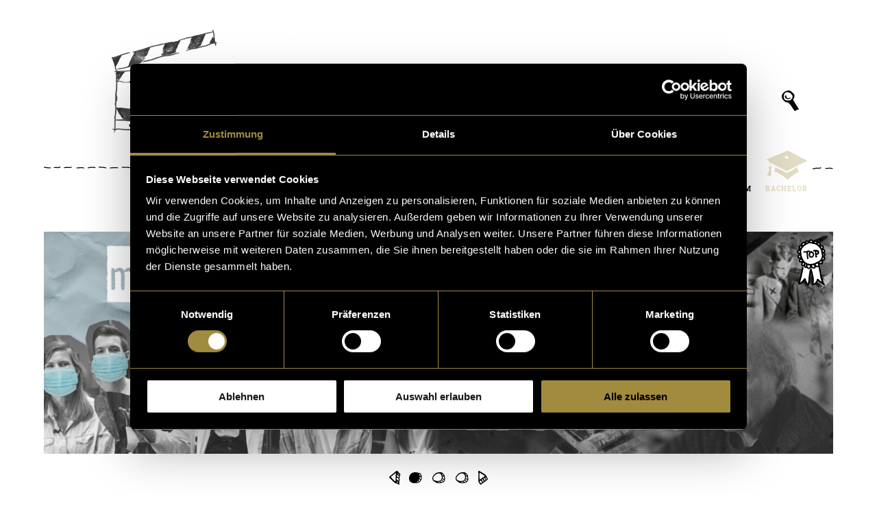

--- FILE ---
content_type: text/html; charset=UTF-8
request_url: https://www.digezz.ch/tag/sound-design/
body_size: 57340
content:
<!DOCTYPE html>
<html class="no-js" lang="de-CH">
	<head>
		<meta charset="UTF-8">
		<title>
		Sound Design | Digezz		</title>
		<meta http-equiv="X-UA-Compatible" content="IE=edge">
		<meta name="viewport" content="width=device-width, initial-scale=1">
		<link rel="shortcut icon" href="https://www.digezz.ch/app/themes/digezz/dist/assets/images/favicon.png">
		<link rel="apple-touch-icon" href="https://www.digezz.ch/app/themes/digezz/dist/assets/images/favicon.png">
		<link rel="shortcut icon" href="https://www.digezz.ch/app/themes/digezz/dist/assets/images/favicon.gif">

		<script type="text/javascript"
		id="Cookiebot"
		src="https://consent.cookiebot.com/uc.js"
		data-implementation="wp"
		data-cbid="53a7d88a-6513-4c73-839d-897974ae331f"
						data-culture="DE"
				data-blockingmode="auto"
	></script>
<script>
		(function (f, u, s, e_, d, e, c, k, n_) {
				try{
						var cos = document.cookie.split(';');
						for (var i = 0; i < cos.length; i++) {var co = cos[i].trim().split('=');if (co[0] == 'fdTrackingType'+e) {c = co[1];}if (co[0] == 'fdEnvId') {k = co[1];}}
						f[d] = f[d] || [];window.addEventListener('load',function(){fdWinLoaded=!0});
						var p = u.getElementsByTagName(s)[0]; var sc = u.createElement(s); sc.async = true;
						sc.src = e_ + '?p=' + e + '&l=' + (d != null ? d : '') + (c != null ? '&c=' + c : '') + (k != null ? '&e=' + k : '') + '&h=' + encodeURIComponent(location.href) + (n_ != null ? '&a=' + encodeURIComponent(n_) : '');
						p.parentNode.insertBefore(sc, p);
				}catch(e){}
		})(window, document, 'script', 'https://io.fusedeck.net/d/tm.js', null, 'D7PNshvBW8', null, null, null);
	</script><meta name='robots' content='max-image-preview:large' />
<link rel="alternate" type="application/rss+xml" title="Digezz &raquo; Sound Design Schlagwort-Feed" href="https://www.digezz.ch/tag/sound-design/feed/" />
<script type="text/javascript">
/* <![CDATA[ */
window._wpemojiSettings = {"baseUrl":"https:\/\/s.w.org\/images\/core\/emoji\/15.1.0\/72x72\/","ext":".png","svgUrl":"https:\/\/s.w.org\/images\/core\/emoji\/15.1.0\/svg\/","svgExt":".svg","source":{"concatemoji":"https:\/\/www.digezz.ch\/wp\/wp-includes\/js\/wp-emoji-release.min.js?ver=6.8.1"}};
/*! This file is auto-generated */
!function(i,n){var o,s,e;function c(e){try{var t={supportTests:e,timestamp:(new Date).valueOf()};sessionStorage.setItem(o,JSON.stringify(t))}catch(e){}}function p(e,t,n){e.clearRect(0,0,e.canvas.width,e.canvas.height),e.fillText(t,0,0);var t=new Uint32Array(e.getImageData(0,0,e.canvas.width,e.canvas.height).data),r=(e.clearRect(0,0,e.canvas.width,e.canvas.height),e.fillText(n,0,0),new Uint32Array(e.getImageData(0,0,e.canvas.width,e.canvas.height).data));return t.every(function(e,t){return e===r[t]})}function u(e,t,n){switch(t){case"flag":return n(e,"\ud83c\udff3\ufe0f\u200d\u26a7\ufe0f","\ud83c\udff3\ufe0f\u200b\u26a7\ufe0f")?!1:!n(e,"\ud83c\uddfa\ud83c\uddf3","\ud83c\uddfa\u200b\ud83c\uddf3")&&!n(e,"\ud83c\udff4\udb40\udc67\udb40\udc62\udb40\udc65\udb40\udc6e\udb40\udc67\udb40\udc7f","\ud83c\udff4\u200b\udb40\udc67\u200b\udb40\udc62\u200b\udb40\udc65\u200b\udb40\udc6e\u200b\udb40\udc67\u200b\udb40\udc7f");case"emoji":return!n(e,"\ud83d\udc26\u200d\ud83d\udd25","\ud83d\udc26\u200b\ud83d\udd25")}return!1}function f(e,t,n){var r="undefined"!=typeof WorkerGlobalScope&&self instanceof WorkerGlobalScope?new OffscreenCanvas(300,150):i.createElement("canvas"),a=r.getContext("2d",{willReadFrequently:!0}),o=(a.textBaseline="top",a.font="600 32px Arial",{});return e.forEach(function(e){o[e]=t(a,e,n)}),o}function t(e){var t=i.createElement("script");t.src=e,t.defer=!0,i.head.appendChild(t)}"undefined"!=typeof Promise&&(o="wpEmojiSettingsSupports",s=["flag","emoji"],n.supports={everything:!0,everythingExceptFlag:!0},e=new Promise(function(e){i.addEventListener("DOMContentLoaded",e,{once:!0})}),new Promise(function(t){var n=function(){try{var e=JSON.parse(sessionStorage.getItem(o));if("object"==typeof e&&"number"==typeof e.timestamp&&(new Date).valueOf()<e.timestamp+604800&&"object"==typeof e.supportTests)return e.supportTests}catch(e){}return null}();if(!n){if("undefined"!=typeof Worker&&"undefined"!=typeof OffscreenCanvas&&"undefined"!=typeof URL&&URL.createObjectURL&&"undefined"!=typeof Blob)try{var e="postMessage("+f.toString()+"("+[JSON.stringify(s),u.toString(),p.toString()].join(",")+"));",r=new Blob([e],{type:"text/javascript"}),a=new Worker(URL.createObjectURL(r),{name:"wpTestEmojiSupports"});return void(a.onmessage=function(e){c(n=e.data),a.terminate(),t(n)})}catch(e){}c(n=f(s,u,p))}t(n)}).then(function(e){for(var t in e)n.supports[t]=e[t],n.supports.everything=n.supports.everything&&n.supports[t],"flag"!==t&&(n.supports.everythingExceptFlag=n.supports.everythingExceptFlag&&n.supports[t]);n.supports.everythingExceptFlag=n.supports.everythingExceptFlag&&!n.supports.flag,n.DOMReady=!1,n.readyCallback=function(){n.DOMReady=!0}}).then(function(){return e}).then(function(){var e;n.supports.everything||(n.readyCallback(),(e=n.source||{}).concatemoji?t(e.concatemoji):e.wpemoji&&e.twemoji&&(t(e.twemoji),t(e.wpemoji)))}))}((window,document),window._wpemojiSettings);
/* ]]> */
</script>
<style id='wp-emoji-styles-inline-css' type='text/css'>

	img.wp-smiley, img.emoji {
		display: inline !important;
		border: none !important;
		box-shadow: none !important;
		height: 1em !important;
		width: 1em !important;
		margin: 0 0.07em !important;
		vertical-align: -0.1em !important;
		background: none !important;
		padding: 0 !important;
	}
</style>
<style id='classic-theme-styles-inline-css' type='text/css'>
/*! This file is auto-generated */
.wp-block-button__link{color:#fff;background-color:#32373c;border-radius:9999px;box-shadow:none;text-decoration:none;padding:calc(.667em + 2px) calc(1.333em + 2px);font-size:1.125em}.wp-block-file__button{background:#32373c;color:#fff;text-decoration:none}
</style>
<style id='co-authors-plus-coauthors-style-inline-css' type='text/css'>
.wp-block-co-authors-plus-coauthors.is-layout-flow [class*=wp-block-co-authors-plus]{display:inline}

</style>
<style id='co-authors-plus-avatar-style-inline-css' type='text/css'>
.wp-block-co-authors-plus-avatar :where(img){height:auto;max-width:100%;vertical-align:bottom}.wp-block-co-authors-plus-coauthors.is-layout-flow .wp-block-co-authors-plus-avatar :where(img){vertical-align:middle}.wp-block-co-authors-plus-avatar:is(.alignleft,.alignright){display:table}.wp-block-co-authors-plus-avatar.aligncenter{display:table;margin-inline:auto}

</style>
<style id='co-authors-plus-image-style-inline-css' type='text/css'>
.wp-block-co-authors-plus-image{margin-bottom:0}.wp-block-co-authors-plus-image :where(img){height:auto;max-width:100%;vertical-align:bottom}.wp-block-co-authors-plus-coauthors.is-layout-flow .wp-block-co-authors-plus-image :where(img){vertical-align:middle}.wp-block-co-authors-plus-image:is(.alignfull,.alignwide) :where(img){width:100%}.wp-block-co-authors-plus-image:is(.alignleft,.alignright){display:table}.wp-block-co-authors-plus-image.aligncenter{display:table;margin-inline:auto}

</style>
<style id='global-styles-inline-css' type='text/css'>
:root{--wp--preset--aspect-ratio--square: 1;--wp--preset--aspect-ratio--4-3: 4/3;--wp--preset--aspect-ratio--3-4: 3/4;--wp--preset--aspect-ratio--3-2: 3/2;--wp--preset--aspect-ratio--2-3: 2/3;--wp--preset--aspect-ratio--16-9: 16/9;--wp--preset--aspect-ratio--9-16: 9/16;--wp--preset--color--black: #000000;--wp--preset--color--cyan-bluish-gray: #abb8c3;--wp--preset--color--white: #ffffff;--wp--preset--color--pale-pink: #f78da7;--wp--preset--color--vivid-red: #cf2e2e;--wp--preset--color--luminous-vivid-orange: #ff6900;--wp--preset--color--luminous-vivid-amber: #fcb900;--wp--preset--color--light-green-cyan: #7bdcb5;--wp--preset--color--vivid-green-cyan: #00d084;--wp--preset--color--pale-cyan-blue: #8ed1fc;--wp--preset--color--vivid-cyan-blue: #0693e3;--wp--preset--color--vivid-purple: #9b51e0;--wp--preset--gradient--vivid-cyan-blue-to-vivid-purple: linear-gradient(135deg,rgba(6,147,227,1) 0%,rgb(155,81,224) 100%);--wp--preset--gradient--light-green-cyan-to-vivid-green-cyan: linear-gradient(135deg,rgb(122,220,180) 0%,rgb(0,208,130) 100%);--wp--preset--gradient--luminous-vivid-amber-to-luminous-vivid-orange: linear-gradient(135deg,rgba(252,185,0,1) 0%,rgba(255,105,0,1) 100%);--wp--preset--gradient--luminous-vivid-orange-to-vivid-red: linear-gradient(135deg,rgba(255,105,0,1) 0%,rgb(207,46,46) 100%);--wp--preset--gradient--very-light-gray-to-cyan-bluish-gray: linear-gradient(135deg,rgb(238,238,238) 0%,rgb(169,184,195) 100%);--wp--preset--gradient--cool-to-warm-spectrum: linear-gradient(135deg,rgb(74,234,220) 0%,rgb(151,120,209) 20%,rgb(207,42,186) 40%,rgb(238,44,130) 60%,rgb(251,105,98) 80%,rgb(254,248,76) 100%);--wp--preset--gradient--blush-light-purple: linear-gradient(135deg,rgb(255,206,236) 0%,rgb(152,150,240) 100%);--wp--preset--gradient--blush-bordeaux: linear-gradient(135deg,rgb(254,205,165) 0%,rgb(254,45,45) 50%,rgb(107,0,62) 100%);--wp--preset--gradient--luminous-dusk: linear-gradient(135deg,rgb(255,203,112) 0%,rgb(199,81,192) 50%,rgb(65,88,208) 100%);--wp--preset--gradient--pale-ocean: linear-gradient(135deg,rgb(255,245,203) 0%,rgb(182,227,212) 50%,rgb(51,167,181) 100%);--wp--preset--gradient--electric-grass: linear-gradient(135deg,rgb(202,248,128) 0%,rgb(113,206,126) 100%);--wp--preset--gradient--midnight: linear-gradient(135deg,rgb(2,3,129) 0%,rgb(40,116,252) 100%);--wp--preset--font-size--small: 13px;--wp--preset--font-size--medium: 20px;--wp--preset--font-size--large: 36px;--wp--preset--font-size--x-large: 42px;--wp--preset--font-size--normal: 16px;--wp--preset--spacing--20: 0.44rem;--wp--preset--spacing--30: 0.67rem;--wp--preset--spacing--40: 1rem;--wp--preset--spacing--50: 1.5rem;--wp--preset--spacing--60: 2.25rem;--wp--preset--spacing--70: 3.38rem;--wp--preset--spacing--80: 5.06rem;--wp--preset--shadow--natural: 6px 6px 9px rgba(0, 0, 0, 0.2);--wp--preset--shadow--deep: 12px 12px 50px rgba(0, 0, 0, 0.4);--wp--preset--shadow--sharp: 6px 6px 0px rgba(0, 0, 0, 0.2);--wp--preset--shadow--outlined: 6px 6px 0px -3px rgba(255, 255, 255, 1), 6px 6px rgba(0, 0, 0, 1);--wp--preset--shadow--crisp: 6px 6px 0px rgba(0, 0, 0, 1);}:where(.is-layout-flex){gap: 0.5em;}:where(.is-layout-grid){gap: 0.5em;}body .is-layout-flex{display: flex;}.is-layout-flex{flex-wrap: wrap;align-items: center;}.is-layout-flex > :is(*, div){margin: 0;}body .is-layout-grid{display: grid;}.is-layout-grid > :is(*, div){margin: 0;}:where(.wp-block-columns.is-layout-flex){gap: 2em;}:where(.wp-block-columns.is-layout-grid){gap: 2em;}:where(.wp-block-post-template.is-layout-flex){gap: 1.25em;}:where(.wp-block-post-template.is-layout-grid){gap: 1.25em;}.has-black-color{color: var(--wp--preset--color--black) !important;}.has-cyan-bluish-gray-color{color: var(--wp--preset--color--cyan-bluish-gray) !important;}.has-white-color{color: var(--wp--preset--color--white) !important;}.has-pale-pink-color{color: var(--wp--preset--color--pale-pink) !important;}.has-vivid-red-color{color: var(--wp--preset--color--vivid-red) !important;}.has-luminous-vivid-orange-color{color: var(--wp--preset--color--luminous-vivid-orange) !important;}.has-luminous-vivid-amber-color{color: var(--wp--preset--color--luminous-vivid-amber) !important;}.has-light-green-cyan-color{color: var(--wp--preset--color--light-green-cyan) !important;}.has-vivid-green-cyan-color{color: var(--wp--preset--color--vivid-green-cyan) !important;}.has-pale-cyan-blue-color{color: var(--wp--preset--color--pale-cyan-blue) !important;}.has-vivid-cyan-blue-color{color: var(--wp--preset--color--vivid-cyan-blue) !important;}.has-vivid-purple-color{color: var(--wp--preset--color--vivid-purple) !important;}.has-black-background-color{background-color: var(--wp--preset--color--black) !important;}.has-cyan-bluish-gray-background-color{background-color: var(--wp--preset--color--cyan-bluish-gray) !important;}.has-white-background-color{background-color: var(--wp--preset--color--white) !important;}.has-pale-pink-background-color{background-color: var(--wp--preset--color--pale-pink) !important;}.has-vivid-red-background-color{background-color: var(--wp--preset--color--vivid-red) !important;}.has-luminous-vivid-orange-background-color{background-color: var(--wp--preset--color--luminous-vivid-orange) !important;}.has-luminous-vivid-amber-background-color{background-color: var(--wp--preset--color--luminous-vivid-amber) !important;}.has-light-green-cyan-background-color{background-color: var(--wp--preset--color--light-green-cyan) !important;}.has-vivid-green-cyan-background-color{background-color: var(--wp--preset--color--vivid-green-cyan) !important;}.has-pale-cyan-blue-background-color{background-color: var(--wp--preset--color--pale-cyan-blue) !important;}.has-vivid-cyan-blue-background-color{background-color: var(--wp--preset--color--vivid-cyan-blue) !important;}.has-vivid-purple-background-color{background-color: var(--wp--preset--color--vivid-purple) !important;}.has-black-border-color{border-color: var(--wp--preset--color--black) !important;}.has-cyan-bluish-gray-border-color{border-color: var(--wp--preset--color--cyan-bluish-gray) !important;}.has-white-border-color{border-color: var(--wp--preset--color--white) !important;}.has-pale-pink-border-color{border-color: var(--wp--preset--color--pale-pink) !important;}.has-vivid-red-border-color{border-color: var(--wp--preset--color--vivid-red) !important;}.has-luminous-vivid-orange-border-color{border-color: var(--wp--preset--color--luminous-vivid-orange) !important;}.has-luminous-vivid-amber-border-color{border-color: var(--wp--preset--color--luminous-vivid-amber) !important;}.has-light-green-cyan-border-color{border-color: var(--wp--preset--color--light-green-cyan) !important;}.has-vivid-green-cyan-border-color{border-color: var(--wp--preset--color--vivid-green-cyan) !important;}.has-pale-cyan-blue-border-color{border-color: var(--wp--preset--color--pale-cyan-blue) !important;}.has-vivid-cyan-blue-border-color{border-color: var(--wp--preset--color--vivid-cyan-blue) !important;}.has-vivid-purple-border-color{border-color: var(--wp--preset--color--vivid-purple) !important;}.has-vivid-cyan-blue-to-vivid-purple-gradient-background{background: var(--wp--preset--gradient--vivid-cyan-blue-to-vivid-purple) !important;}.has-light-green-cyan-to-vivid-green-cyan-gradient-background{background: var(--wp--preset--gradient--light-green-cyan-to-vivid-green-cyan) !important;}.has-luminous-vivid-amber-to-luminous-vivid-orange-gradient-background{background: var(--wp--preset--gradient--luminous-vivid-amber-to-luminous-vivid-orange) !important;}.has-luminous-vivid-orange-to-vivid-red-gradient-background{background: var(--wp--preset--gradient--luminous-vivid-orange-to-vivid-red) !important;}.has-very-light-gray-to-cyan-bluish-gray-gradient-background{background: var(--wp--preset--gradient--very-light-gray-to-cyan-bluish-gray) !important;}.has-cool-to-warm-spectrum-gradient-background{background: var(--wp--preset--gradient--cool-to-warm-spectrum) !important;}.has-blush-light-purple-gradient-background{background: var(--wp--preset--gradient--blush-light-purple) !important;}.has-blush-bordeaux-gradient-background{background: var(--wp--preset--gradient--blush-bordeaux) !important;}.has-luminous-dusk-gradient-background{background: var(--wp--preset--gradient--luminous-dusk) !important;}.has-pale-ocean-gradient-background{background: var(--wp--preset--gradient--pale-ocean) !important;}.has-electric-grass-gradient-background{background: var(--wp--preset--gradient--electric-grass) !important;}.has-midnight-gradient-background{background: var(--wp--preset--gradient--midnight) !important;}.has-small-font-size{font-size: var(--wp--preset--font-size--small) !important;}.has-medium-font-size{font-size: var(--wp--preset--font-size--medium) !important;}.has-large-font-size{font-size: var(--wp--preset--font-size--large) !important;}.has-x-large-font-size{font-size: var(--wp--preset--font-size--x-large) !important;}
:where(.wp-block-post-template.is-layout-flex){gap: 1.25em;}:where(.wp-block-post-template.is-layout-grid){gap: 1.25em;}
:where(.wp-block-columns.is-layout-flex){gap: 2em;}:where(.wp-block-columns.is-layout-grid){gap: 2em;}
:root :where(.wp-block-pullquote){font-size: 1.5em;line-height: 1.6;}
</style>
<link rel='stylesheet' id='customcss-css' href='https://www.digezz.ch/app/themes/digezz/dist/assets/css/styles.min.css?ver=6.8.1' type='text/css' media='all' />
<script type="text/javascript" src="https://www.digezz.ch/app/themes/digezz/dist/assets/js/head.min.js?ver=6.8.1" id="customjs_head-js"></script>
<script type="text/javascript" src="https://www.digezz.ch/app/themes/digezz/dist/assets/js/head_async.min.js?ver=6.8.1" id="customjs_headasync-js"></script>
<link rel="https://api.w.org/" href="https://www.digezz.ch/wp-json/" /><link rel="alternate" title="JSON" type="application/json" href="https://www.digezz.ch/wp-json/wp/v2/tags/670" /><link rel="EditURI" type="application/rsd+xml" title="RSD" href="https://www.digezz.ch/wp/xmlrpc.php?rsd" />
<meta name="generator" content="WordPress 6.8.1" />
<link rel="alternate" type="application/rss+xml" title="RSS" href="https://www.digezz.ch/rsslatest.xml" />	</head>

	<body class="archive tag tag-sound-design tag-670 wp-theme-digezz" id="body">

		
		<header class="m-header l-wrapper">
			<a class="m-header__logo-link fs-headline" href="https://www.digezz.ch">
				
				<img class="m-header__logo" src="https://www.digezz.ch/app/themes/digezz/dist/assets/images/logos/normal/logo_87.png" alt="Eine Logovariante von digezz">
			</a>

						<div class="m-header__search c-search" data-init="search">
				<form class="c-search__input-wrapper" role="search" method="get" action="https://www.digezz.ch">
					<input class="c-search__input fs-copy" type="search" placeholder="Suchbegriff" name="s">
					<svg class="c-search__input-svg c-search__input-svg--large" width="478" height="52" viewBox="0 0 478 52" preserveAspectRatio="none" xmlns="http://www.w3.org/2000/svg"><path d="M474.792 12.326c-.251 3.72-.436 7.434-.637 11.14l-.31 5.555-.164 2.77c-.062.964-.083 1.92-.092 2.87-.017 3.562.206 7.06.608 10.57-12.614-.178-45.59.3-61.875 1.22-17.452.986-56.645 1.786-75.948.742-20.292-1.097-48.287-1.042-57.943-.85-2.628.053-6.01.132-9.749.22-11.54.268-25.902.605-32.657.522-3.666-.043-9.722-.228-16.135-.423-9.579-.291-19.485-.594-24.35-.53-5.129.066-16.342.506-27.186.93-6.585.257-12.805.5-17.59.66-12.914.427-47.327.74-60.325.74-8.386 0-22.045.17-32.018.293-5.93.073-10.612.13-12.313.13-2.671 0-7.162-.036-10.77-.064-2.678-.022-4.985-.041-5.999-.041-.784 0-1.792-.023-2.766-.046-2.864-.067-4.17-.08-4.818.07-.227-.008-.835-.134-1.285-.227-1.483-.306-3.328-.687-4.777-.28-1.037.291-2.01.327-2.952.363-.611.023-1.188.045-1.74.137-.395.067-.956.026-1.55-.018-.945-.07-2.015-.147-3.014.163-.628.196-1.852.324-2.878.398-.047-.847-.597-1.867-1.005-2.45.02-.091.046-.193.067-.279.189-.767.475-1.926.173-3.297-.17-.773-.126-1.728-.066-3.05.068-1.503.153-3.372-.011-5.972-.234-3.706-.037-7.025.154-10.234.16-2.677.31-5.205.16-7.563-.233-3.692-.291-8.62-.306-10.833.358-.01.702-.03 1.058-.047l1.862-.12 3.703-.268c2.465-.18 4.927-.354 7.39-.503 4.931-.3 9.839-.496 14.767-.431 4.93.044 9.873.191 14.82.3l7.423.147c1.232.019 2.482.044 3.733.028 1.246-.011 2.488-.043 3.725-.077 2.476-.07 4.94-.152 7.39-.152 1.218-.002 2.451.03 3.691.05L76 4.65c4.949.07 9.899.113 14.85.116 9.902.003 19.808-.149 29.707-.539 4.951-.193 9.892-.439 14.832-.679 4.94-.239 9.872-.486 14.795-.598 4.924-.117 9.845-.077 14.775.072l14.831.435c9.891.27 19.775.552 29.685.684 1.24.013 2.48.023 3.73.017 1.254-.006 2.507-.045 3.748-.093l7.416-.332c4.928-.215 9.85-.34 14.774-.324 4.928.013 9.837.166 14.773.422 4.958.232 9.934.354 14.913.265 4.98-.081 9.94-.399 14.867-.666 4.927-.268 9.858-.48 14.778-.567 9.853-.16 19.733.072 29.626.24 4.952.073 9.892.184 14.901.039.623-.02 1.271-.052 1.883-.09l1.843-.1a210.583 210.583 0 0111.056-.283c4.916 0 9.839.166 14.762.42l3.693.206c1.244.075 2.493.132 3.734.177 2.49.09 4.976.13 7.462.14 4.963.02 9.923-.075 14.874-.202l7.415-.199c2.465-.06 4.939-.127 7.37-.11 9.935.125 19.804-.269 29.66-.078 2.473.02 4.95.054 7.436.026 2.49-.031 4.976-.056 7.512-.298.659-.068 1.216-.138 1.828-.186a169.34 169.34 0 015.504-.328c1.233-.053 2.461-.096 3.694-.128l1.844-.046.918-.017h.038a527.87 527.87 0 00-.734 10.28zm2.52 33.099c-.155-3.577-.298-7.195-.298-10.746.004-.908.025-1.813.059-2.705l.105-2.804c.05-1.867.083-3.732.113-5.595.054-3.728.05-7.451.05-11.165.013-3.721-.012-7.443-.075-11.167l.037-.616-.503-.17c-.478-.163-.301-.072-.419-.106l-.138-.012-.248-.017-.477-.026-.935-.039a81.212 81.212 0 00-1.866-.048c-1.24-.022-2.486-.033-3.727-.034-1.24 0-2.485.009-3.735.04-.624.019-1.249.042-1.878.075-.62.028-1.29.09-1.865.13-2.398.142-4.863.134-7.315.103l-7.404-.147c-9.922-.313-19.837.127-29.676.006-2.515-.015-4.988.054-7.466.117l-7.416.206c-4.938.13-9.868.23-14.794.214-2.46-.009-4.921-.046-7.374-.132a153.406 153.406 0 01-3.675-.171l-3.714-.204c-4.955-.25-9.921-.415-14.896-.412a213.847 213.847 0 00-11.19.297l-1.86.103c-.622.039-1.208.067-1.822.089-4.878.146-9.832.041-14.768-.028-9.885-.16-19.787-.383-29.714-.213-4.97.091-9.923.309-14.872.582-4.948.273-9.864.592-14.774.676-4.91.092-9.828-.023-14.75-.25A285.89 285.89 0 00239.146.86c-4.967-.004-9.935.136-14.887.365l-7.405.352c-1.23.05-2.449.092-3.667.1-1.224.01-2.457.003-3.69-.007-9.87-.105-19.761-.36-29.645-.605L165.022.67c-4.956-.137-9.93-.165-14.894-.034-4.965.127-9.912.388-14.852.64-4.938.252-9.876.512-14.808.717-9.868.405-19.743.623-29.623.66-4.94.02-9.88 0-14.822-.048l-3.706-.04c-1.232-.014-2.47-.042-3.726-.034-2.495.012-4.974.107-7.442.187-1.234.04-2.465.077-3.69.094-1.223.021-2.445.003-3.686-.01l-7.41-.112c-4.943-.086-9.887-.21-14.848-.231-4.964-.042-9.945.18-14.885.504-2.473.16-4.944.347-7.41.54l-3.695.284-1.839.127c-.359.02-.731.04-1.086.052a1.255 1.255 0 00-1.138-.738c-.694 0-1.258.569-1.258 1.27 0 .073.004 7.196.318 12.159.138 2.2-.007 4.653-.161 7.248-.187 3.134-.398 6.685-.154 10.55.155 2.46.074 4.252.009 5.691-.067 1.462-.12 2.616.123 3.719.173.786-.003 1.501-.159 2.131-.18.72-.397 1.613.285 2.302.156.171.469.795.568 1.116-.08.428-.095.958-.095 1.273V52l1.298-.043c.35-.01 3.46-.124 4.94-.585.548-.17 1.333-.112 2.092-.057.716.052 1.455.107 2.148-.01.391-.066.867-.083 1.418-.104.984-.037 2.21-.083 3.532-.454.866-.245 2.446.083 3.6.321 1.125.232 1.804.374 2.356.212.452-.092 2.703-.039 4.193-.005.988.024 2.01.047 2.824.047 1.01 0 3.31.02 5.979.04 3.612.03 8.108.066 10.79.066 1.716 0 6.406-.058 12.344-.131 9.967-.123 23.617-.292 31.987-.292 13.013 0 47.47-.314 60.408-.743 4.792-.158 11.016-.402 17.605-.66 10.827-.424 22.024-.862 27.12-.928 4.812-.062 15.136.252 24.243.53 6.424.195 12.492.38 16.18.423 6.8.081 21.186-.254 32.745-.523 3.736-.087 7.115-.166 9.74-.219 9.628-.191 37.537-.247 57.76.847 19.386 1.047 58.718.247 76.224-.742 17.515-.99 54.376-1.47 64.24-1.164A1.26 1.26 0 00478 46.594a1.271 1.271 0 00-.688-1.17z" fill-rule="evenodd"/></svg>
					<svg class="c-search__input-svg c-search__input-svg--small" width="297" height="52" viewBox="0 0 297 52" xmlns="http://www.w3.org/2000/svg"><path d="M293.791 12.192c-.251 3.733-.436 7.458-.637 11.178l-.31 5.573-.164 2.779a51.258 51.258 0 00-.092 2.88c-.017 3.574.205 7.084.608 10.605-12.612-.178-45.583.302-61.866 1.226-17.45.989-52.159.186-63.001.612-6.584.258-12.803.503-17.587.662-12.913.43-47.32.743-60.316.743-8.385 0-22.042.17-32.014.294-5.928.073-10.61.131-12.311.131-2.671 0-7.16-.036-10.768-.065-2.678-.022-4.985-.04-5.998-.04-.785 0-1.792-.024-2.766-.047-2.864-.067-4.169-.081-4.817.07-.227-.008-.835-.134-1.285-.227-1.482-.308-3.327-.69-4.776-.282-1.038.292-2.01.329-2.952.365-.61.023-1.188.044-1.739.138-.396.067-.957.025-1.551-.019-.944-.07-2.015-.148-3.013.164-.628.196-1.852.324-2.877.399-.048-.85-.597-1.874-1.006-2.459l.068-.279c.189-.77.474-1.933.173-3.309-.17-.775-.127-1.734-.066-3.06.068-1.507.153-3.383-.011-5.992-.234-3.718-.037-7.048.153-10.269.16-2.685.31-5.222.16-7.589-.232-3.704-.29-8.648-.306-10.869.358-.01.703-.03 1.058-.047l1.862-.12 3.702-.269a570.73 570.73 0 017.39-.505c4.93-.301 9.837-.498 14.764-.433 4.93.044 9.872.192 14.818.302l7.422.147c1.232.019 2.482.044 3.732.028 1.246-.011 2.488-.043 3.725-.077 2.475-.07 4.938-.153 7.389-.153 1.217-.002 2.45.031 3.69.05l3.712.06c4.948.072 9.897.114 14.847.117 9.901.003 19.805-.15 29.703-.54 4.95-.194 9.89-.441 14.83-.682 4.938-.24 9.87-.488 14.792-.6 4.924-.118 9.844-.078 14.773.072l14.83.436c9.889.272 17.98-.029 19.22.016 2.49.09 4.976.13 7.462.14 4.962.021 9.921-.075 14.871-.202l7.415-.2c2.464-.06 4.937-.127 7.368-.11 9.934.125 19.801-.27 29.655-.08 2.473.02 4.95.055 7.436.028 2.49-.032 4.975-.057 7.511-.3.658-.068 1.216-.138 1.828-.186a168.723 168.723 0 015.503-.33c1.232-.053 2.46-.095 3.693-.128l1.844-.047.918-.016h.038a531.51 531.51 0 00-.734 10.316zm2.222 22.428a82.83 82.83 0 01.058-2.714l.105-2.813c.05-1.874.084-3.745.113-5.615.055-3.74.05-7.476.05-11.202.013-3.734-.012-7.469-.075-11.205l.038-.618-.503-.17c-.478-.164-.302-.073-.42-.107l-.138-.012-.247-.017-.478-.026-.935-.039a80.914 80.914 0 00-1.865-.048C290.476.012 289.231 0 287.99 0c-1.24 0-2.486.008-3.735.04-.624.018-1.249.042-1.877.075-.62.028-1.291.09-1.866.13-2.397.143-4.862.135-7.314.104l-7.402-.147c-9.921-.315-19.834.126-29.671.005-2.515-.015-4.988.055-7.465.118l-7.415.206c-4.938.131-9.867.23-14.792.215-2.46-.009-4.92-.046-7.373-.133-1.228-.043-9.373.525-19.255.28L164.997.495a274.685 274.685 0 00-14.891-.034c-4.965.127-9.911.39-14.85.642-4.937.254-9.875.514-14.806.72-9.866.406-19.74.625-29.619.661-4.939.021-9.878.001-14.819-.047l-3.706-.041c-1.232-.014-2.47-.042-3.725-.034-2.495.012-4.974.108-7.442.188-1.233.04-2.464.077-3.69.095-1.221.02-2.443.002-3.684-.01l-7.41-.113c-4.941-.086-9.885-.21-14.845-.232-4.963-.042-9.944.18-14.882.506-2.473.161-4.943.348-7.41.541l-3.694.286-1.838.127c-.36.02-.732.041-1.086.052-.2-.436-.633-.74-1.138-.74-.695 0-1.258.57-1.258 1.275 0 .072.004 7.22.317 12.199.14 2.208-.006 4.669-.16 7.273-.187 3.145-.398 6.708-.154 10.585.155 2.469.074 4.267.008 5.711-.066 1.467-.118 2.625.124 3.731.173.79-.003 1.507-.159 2.14-.177.72-.397 1.617.284 2.309.157.171.47.797.57 1.12-.082.429-.096.96-.096 1.276V52l1.298-.043c.35-.011 3.459-.125 4.94-.587.547-.17 1.332-.113 2.09-.057.716.052 1.456.107 2.148-.01.391-.066.867-.084 1.418-.105.984-.037 2.21-.083 3.532-.456.866-.245 2.445.084 3.599.323 1.125.233 1.804.375 2.356.213.452-.093 2.702-.04 4.192-.005.988.023 2.01.047 2.824.047 1.01 0 3.309.019 5.977.04 3.613.03 8.108.066 10.789.066 1.716 0 6.405-.058 12.342-.131C68.408 51.17 82.057 51 90.426 51c13.01 0 47.462-.314 60.399-.745 4.79-.159 11.014-.403 17.601-.662 10.826-.425 45.542.378 63.046-.614 17.512-.993 54.368-1.475 64.23-1.168.696.026 1.275-.532 1.297-1.236a1.28 1.28 0 00-.689-1.173c-.155-3.59-.297-7.22-.297-10.783z" fill-rule="evenodd"/></svg>
				</form>
				<button class="c-search__button" aria-label="Suchfeld anzeigen">
					<svg width="25" height="30" viewBox="0 0 25 30" xmlns="http://www.w3.org/2000/svg"><path d="M2.944 2.833C5.786.396 9.498-.871 12.768.679c.96.455 1.463 1.176 2.417 2.154 1.142 1.174 2.615 1.818 3.047 2.995.96 2.611-.1 5.781-1.839 7.302.578.946 1.609 3.03 3.363 5.832 2.377 3.798 5.157 7.892 5.096 8.406-.63.683-2.101.841-2.47.578-.247.028-.854.72-1.575 1.261-.655.491-1.429.838-1.63.788-.42-.105-2.048-2.627-3.151-4.045-1.104-1.419-1.997-2.943-2.837-4.256-.841-1.313-2.89-2.68-3.415-4.045 0 0-3.783.525-7.303-3.258-3.52-3.782-3.205-8.406.473-11.558zm5.569-.63c-.526-.21-4.834.525-5.464 4.78-.63 4.256.683 7.461 4.57 7.513 3.888.053 4.571.263 6.463-1.681 1.891-1.944 2.101-4.15.945-6.41-.683-.998-1.156-.682-1.68-.998-.526-.315-.106-.84.314-1.156.42-.315-.262-.683-.525-.472-.263.21-.893.525-1.261-.105-.368-.63-1.05-1.051-1.419-.999-.367.053-.525.578-1.103.526-.578-.053-.315-.789-.84-.999zM4.415 8.874c-.158-1.471.922-1.863 1.523-1.734.736.158.841.736.788 2.312.158 1.733 2.68 1.944 3.783 1.576 1.103-.368 1.996-.736 2.364-.21.368.525-1.786 1.89-4.255 1.786-2.47-.105-4.046-2.26-4.203-3.73z" fill-rule="evenodd"/></svg>
				</button>
			</div>
					</header>

		<nav class="m-nav">
			<div class="m-nav__inner l-wrapper-m l-wrapper-l">
				<div class="m-nav__line-wrapper" aria-hidden="true">
					<svg width="1440" height="5" viewBox="0 0 1440 5" xmlns="http://www.w3.org/2000/svg"><path d="M950.359 2.75c.351.058.59.39.527.74a.65.65 0 01-.744.528c-1.613-.268-7.496.406-9.626.688a.644.644 0 01-.729-.552.644.644 0 01.554-.722c.32-.042 7.878-1.036 10.018-.682zm86.12.555c.331.136.487.513.352.84a.65.65 0 01-.848.346c-1.282-.53-5.184-.393-7.51-.313-1.474.052-2.198.074-2.534.007a.647.647 0 01-.506-.756.648.648 0 01.76-.504c.217.039 1.287.002 2.233-.03 3.432-.121 6.632-.18 8.054.41zm-103.06-.219a.642.642 0 11-.109 1.28c-2.016-.167-10.204-.168-10.287-.168a.645.645 0 01-.646-.643c0-.354.29-.642.646-.642h.276c1.48.001 8.237.017 10.12.173zm47.697-.149c.424.08.791.147 1.013.147.357 0 .647.288.647.642 0 .355-.29.643-.647.643-.34 0-.76-.078-1.25-.169-.947-.175-2.125-.393-3.288-.184-1.99.36-3.94.015-4.022 0a.644.644 0 01-.522-.747.651.651 0 01.755-.517c.015.003 1.809.317 3.556 0 1.401-.254 2.766 0 3.758.185zm-65.076-.704a.645.645 0 01.563.717.65.65 0 01-.724.557c-.95-.113-6.301.448-9.661.857a.64.64 0 01-.719-.56.64.64 0 01.564-.715c.868-.106 8.56-1.034 9.977-.856zm-79.758-.23a.639.639 0 01-.434.798c-.124.036-3.045.883-5.355.883-2.15 0-5.878.668-5.914.674a.643.643 0 11-.233-1.263c.16-.03 3.877-.696 6.147-.696 2.119 0 4.962-.823 4.988-.83.341-.101.703.094.801.434zm488.832.39c.3.172 1.866.429 4.26.264 5.453-.374 5.789.469 5.903.745a.645.645 0 01-1.091.656c-.434-.164-2.223-.291-4.72-.119-.444.031-4.352.272-5.241-.615a.638.638 0 010-.909.647.647 0 01.889-.022zm-551.592.5c.196.011.346.02.454.02.357 0 .647.288.647.642 0 .355-.29.643-.647.643-.124 0-.3-.01-.527-.021-.708-.039-2.026-.11-4.26.02-.997.058-1.891.077-2.64.077a32.46 32.46 0 01-2.446-.078.649.649 0 01-.594-.694.643.643 0 01.697-.587c.021.002 2.063.166 4.906-.001 2.306-.134 3.675-.06 4.41-.02zm216.217-.461c.33.108 1.835.346 2.755.478.801-.05 5.459-.324 7.004.018a.64.64 0 01.491.767.647.647 0 01-.77.487c-1.2-.264-5.252-.08-6.71.014l-.067.005-.067-.01c-.414-.059-2.497-.36-3.04-.54a.646.646 0 01-.413-.813.648.648 0 01.817-.406zm-106.52.138c.357 0 .647.288.647.642 0 .355-.29.643-.646.643-2.533 0-8.52.338-8.576.342h-.036a.646.646 0 01-.647-.605.645.645 0 01.61-.678c.243-.014 6.074-.344 8.649-.344zm-65.066.003a.643.643 0 11-.129 1.279c-1.644-.165-7.749.339-7.81.344a.65.65 0 01-.698-.587.65.65 0 01.594-.694c.253-.02 6.28-.518 8.043-.342zm414.058.395a.64.64 0 01.098.903.639.639 0 01-.501.24.64.64 0 01-.404-.14c-.29-.193-2.16-.631-4.31-.545-.59.024-1.195.06-1.78.095-1.979.118-3.132.174-3.731-.049a.645.645 0 01-.378-.827.65.65 0 01.833-.376c.372.137 1.938.044 3.2-.031.594-.035 1.209-.072 1.803-.096 2.094-.085 4.513.303 5.17.826zm-214.692-.223a.642.642 0 11-.134 1.278c-3.13-.327-9.9-.177-10.244-.168h-.028a.644.644 0 01-.016-1.285c.29-.007 7.144-.168 10.422.175zm231.616-.078a.647.647 0 01-.408.813c-.719.237-2.724.283-5.707.326-1.473.021-3.288.047-3.738.133a.657.657 0 01-.615.02.639.639 0 01-.29-.862c.244-.484.502-.516 4.622-.576 2-.028 4.735-.068 5.314-.26a.65.65 0 01.822.406zm-282.963.079a.643.643 0 11-.14 1.276c-1.455-.16-8.143-.005-8.514.004h-.03a.645.645 0 01-.647-.626.644.644 0 01.63-.658c.29-.007 7.13-.17 8.7.004zM1133.968.975a.648.648 0 01.408.813c-.527 1.56-3.22 1.38-5.826 1.21-1.488-.1-3.137.328-4.337.64-.785.203-1.25.319-1.597.319-.119 0-.222-.013-.32-.04a.648.648 0 01-.445-.795.652.652 0 01.765-.45h.01c.192 0 .78-.153 1.262-.278 1.287-.334 3.044-.79 4.745-.68 1.292.085 4.306.285 4.513-.332a.652.652 0 01.822-.407zM898.614 2.059c.357.032.62.344.59.698a.646.646 0 01-.704.581c-1.81-.165-7.738.507-7.795.513a.652.652 0 01-.719-.565.649.649 0 01.574-.712c.248-.028 6.12-.692 8.054-.515zm-139.727.515a.643.643 0 11-.145 1.277c-1.53-.17-10.245-.32-10.969-.188a.627.627 0 01-.796-.413c-.114-.336.093-.706.434-.818.76-.253 10.256.007 11.476.142zm109.223-.516c.356.03.62.34.594.694a.639.639 0 01-.698.587c-1.98-.165-8.43.506-8.498.512a.646.646 0 01-.708-.572.646.646 0 01.574-.705c.268-.029 6.637-.69 8.736-.516zm420.209.26c.212.026 1.514.036 2.776.045 3.375.025 6.011.057 6.689.226a.642.642 0 11-.31 1.247c-.585-.145-4.219-.172-6.385-.188-1.737-.013-2.657-.02-2.93-.055a.646.646 0 01-.564-.717.645.645 0 01.724-.558zm-435.655.262a.646.646 0 01.522.748.647.647 0 01-.75.517c-1.77-.321-8.788-.17-9.16-.162h-.03a.643.643 0 01-.016-1.285c.305-.006 7.495-.168 9.434.182zm196.444-.238c2.378.109 5.335.244 6.11.072a.643.643 0 11.28 1.254c-.362.08-.957.113-1.763.113-1.153 0-2.73-.066-4.684-.155-2.031-.092-4.13-.188-5.009-.115a.635.635 0 01-.697-.587.642.642 0 01.589-.694c.961-.079 3.008.014 5.174.112zm262.049-.371c3.887 0 4.606.28 4.833.953a.643.643 0 01-.615.846.646.646 0 01-.527-.275c-.2-.076-.915-.229-3.416-.24l-1.286.001c-1.765.004-3.817.03-4.433.186a.633.633 0 01-.377.23.65.65 0 01-.76-.505.744.744 0 01.155-.609c.409-.494 1.427-.587 6.426-.587zm-133.224.101c2.01.462 3.07.111 3.577-.058l.238.6.207.609c-.605.2-1.944.645-4.312.101-1.778-.408-3.267-.196-3.639.005a.645.645 0 01-1.256-.202c0-.29.14-.564.398-.768.776-.611 2.833-.735 4.787-.287zm36.728-.51c.202.284.15.67-.13.88-.62.463-2.579.887-5.422.727-2.745-.155-4.032.514-4.042.52a.651.651 0 01-.879-.254.638.638 0 01.248-.868c.062-.035 1.582-.862 4.745-.681 2.942.167 4.379-.34 4.58-.475a.66.66 0 01.9.151zm61.179.784c1.695.078 4.022.185 4.73-.01a.65.65 0 01.796.448.646.646 0 01-.45.79c-.419.115-1.075.158-1.928.158-.874 0-1.96-.044-3.205-.102-1.122-.051-2.502-.113-2.941-.062a.64.64 0 01-.373.116.645.645 0 01-.646-.643.73.73 0 01.217-.499c.347-.327.89-.33 3.8-.196zm-485.022.299a.642.642 0 01-.59.694c-2.024.167-10.03.33-10.693.344h-.043a.643.643 0 01-.015-1.284c.087-.002 8.622-.173 10.643-.341a.644.644 0 01.698.587zm-50.354-.583c.351.046.6.37.553.721a.65.65 0 01-.724.552c-2.476-.33-8.57.338-8.633.345a.644.644 0 11-.145-1.277c.26-.028 6.312-.69 8.949-.341zm-148.561-.517a.642.642 0 11-.12 1.279c-5.334-.496-10.757.827-10.808.84a.644.644 0 01-.786-.468.641.641 0 01.47-.778c.233-.057 5.687-1.39 11.244-.873zm212.48.859a.645.645 0 01.563.717.647.647 0 01-.724.558c-1.09-.135-6.394-.043-8.348.005h-.016a.648.648 0 01-.646-.627.647.647 0 01.63-.658c.295-.007 7.13-.17 8.54.005zm312.05-.327c.347.09.554.44.466.783a.651.651 0 01-.791.46c-2.605-.675-4.12-.223-5.128.077-.393.118-.719.215-1.029.215-.098 0-.186-.009-.279-.029a6.117 6.117 0 01-1.561-.584.645.645 0 01.641-1.116c.005.003.538.299 1.2.445.092.007.402-.085.656-.161 1.075-.32 2.874-.856 5.826-.09zm237.81.076a.643.643 0 01-.408.813c-.652.215-2.642.375-6.11.116-2.518-.187-4.017.008-4.54.151a.585.585 0 01-.128.177.638.638 0 01-.455.188.638.638 0 01-.455-.188.735.735 0 01-.16-.835c.5-1.085 4.59-.867 5.83-.775 3.63.271 5.304.047 5.61-.054a.648.648 0 01.816.407zm-96.067-.098c1.83.148 4.89.397 5.836.114a.642.642 0 11.372 1.23c-.439.133-1.1.185-1.912.185-1.2 0-2.73-.113-4.4-.248-.754-.06-1.607-.128-1.901-.127-.01.005-.026.01-.037.014a.645.645 0 01-.816-.407.668.668 0 01.103-.614c.28-.348.465-.333 2.755-.147zm-195.028.034c.403.135 2.45.088 3.944.054 1.965-.044 3.996-.09 4.937.097.346.07.574.408.507.756a.647.647 0 01-.76.504c-.801-.159-2.849-.112-4.658-.072-2.331.052-3.794.075-4.383-.12a.647.647 0 01-.409-.813.651.651 0 01.822-.406zm87.987.18c.331.124.502.494.378.826a.65.65 0 01-.833.376c-.605-.225-3.179-.553-4.973-.39-4.337.393-4.668.228-4.91.106a.643.643 0 01.527-1.17c.16.031.9.09 4.27-.215 1.907-.173 4.714.159 5.541.466zm261.51-1.067c.358.089 1.665.116 3.935.163l.3.006c5.495.114 5.634.857 5.696 1.214.052.282-.072.638-.47.796a.667.667 0 01-.243.046.64.64 0 01-.574-.354c-.512-.143-1.825-.364-4.435-.417l-.3-.006c-4.487-.093-4.663-.097-5.004-.778a.64.64 0 01.29-.862.646.646 0 01.806.192zm-44.672.678a.642.642 0 01-.595.688l-1.06.077c-2.026.149-3.685.27-4.342.397a.668.668 0 01-.134.197.659.659 0 01-.46.188.638.638 0 01-.455-.188c-.238-.234-.315-.544-.207-.827.248-.665.848-.709 5.505-1.048l1.055-.078c.377-.03.667.24.693.594zm-792.168.195a.645.645 0 01.47.78.65.65 0 01-.785.467c-5.934-1.476-9.961-.36-10.003-.35a.652.652 0 01-.8-.438.644.644 0 01.439-.795c.175-.051 4.378-1.23 10.68.336zm50.753-.357a.646.646 0 01.563.715.646.646 0 01-.718.56c-5.526-.666-11.125.327-11.182.337a.643.643 0 11-.233-1.264c.239-.042 5.852-1.038 11.57-.348zm66.126-.346c.356.02.63.325.61.679a.651.651 0 01-.688.604c-2.848-.168-13.073.675-13.176.684a.65.65 0 01-.698-.587.65.65 0 01.594-.694c.424-.035 10.416-.858 13.358-.686zm32.427.517c.357.039.61.357.574.71a.648.648 0 01-.714.567c-3.003-.33-8.601.167-8.658.172a.643.643 0 11-.119-1.28c.238-.02 5.79-.515 8.917-.17zM387.23 2.11a.64.64 0 01-.264 1.23.65.65 0 01-.262-.055c-2.913-1.289-10.033-.63-10.574-.488a.657.657 0 01-.797-.434.63.63 0 01.402-.79c.705-.233 8.225-.908 11.495.537zm779.398-.557a.64.64 0 01.506.756.647.647 0 01-.76.505c-1.023-.202-4.29.044-6.446.208-1.292.097-2.052.153-2.47.153a2.32 2.32 0 01-.249-.01.645.645 0 01-.569-.708.648.648 0 01.714-.57c.222.022 1.416-.067 2.47-.147 3.071-.232 5.697-.407 6.804-.187zm30.545.234a.644.644 0 01-.377.827c-.765.285-2.275.469-3.846.469-.362 0-.776-.005-1.19-.01-.873-.011-2.186-.029-2.501.037a.647.647 0 01-.812-.228.644.644 0 01.181-.89c.305-.204.776-.235 3.148-.204.409.005.817.01 1.174.01 1.385 0 2.78-.16 3.39-.387a.647.647 0 01.833.376zm-98.434-.576c2.037.405 3.5.42 3.887.227a.65.65 0 01.869.286.64.64 0 01-.29.863c-1.065.53-3.66.096-4.725-.116-1.271-.252-3.67.394-4.492.665a.648.648 0 01-.817-.407.643.643 0 01.409-.812c.134-.044 3.288-1.077 5.159-.706zm-10.029.255a.639.639 0 01-.408.813c-.698.23-5.262.72-8.188.72-1.137 0-2.021-.074-2.342-.265a.644.644 0 01.646-1.113c.962.364 8.52-.244 9.476-.561a.646.646 0 01.816.406zm-379.867.247c.357 0 .646.287.646.642 0 .354-.29.643-.646.643h-9.305a.645.645 0 01-.646-.643c0-.355.29-.642.646-.642h9.305zm-35.451-.342a.644.644 0 01.6.687.647.647 0 01-.688.595c-2.342-.164-9.145.337-9.212.343l-.052.002a.642.642 0 01-.046-1.284c.284-.021 6.968-.517 9.398-.343zm-115.576.348c.357.05.6.376.548.727a.64.64 0 01-.729.545c-2.331-.332-11.693-.167-11.786-.165-.336 0-.651-.276-.656-.631a.639.639 0 01.63-.654c.393-.007 9.558-.168 11.993.178zm51.202.004a.645.645 0 01.522.747.647.647 0 01-.754.517c-1.81-.327-9.61-.163-9.693-.161a.642.642 0 11-.026-1.285c.326-.007 8.013-.169 9.951.182zM1432.496.429c1.323.066 2.368.156 3.288.235 1.421.122 2.45.21 3.51.11a.642.642 0 11.124 1.279c-1.179.111-2.254.019-3.748-.11a83.78 83.78 0 00-3.241-.23c-.925-.047-1.448-.024-1.732.01.031.048.057.095.083.142a.636.636 0 01-.238.877.644.644 0 01-.879-.238l-.108-.166c-.192-.29-.512-.777-.217-1.29.325-.564 1.121-.72 3.158-.619zM656.633 1.565a.643.643 0 01-.341 1.24c-1.484-.402-7.336-.368-9.465-.32a.646.646 0 01-.662-.629.645.645 0 01.63-.656c.321-.008 7.874-.168 9.838.365zm719.62-.29c.756.118 1.795.28 3.795.182l1.463-.076c2.052-.114 2.368-.13 3.412.19a.637.637 0 01.424.803.638.638 0 01-.807.424c-.822-.25-.94-.245-2.962-.135-.408.023-.889.049-1.468.078-2.124.104-3.293-.077-4.058-.198-.47-.074-.754-.119-1.028-.07a.642.642 0 11-.228-1.263c.486-.088.915-.021 1.458.064zm-954.145.288a.643.643 0 11-.324 1.243c-5.138-1.318-11.72-.172-11.786-.16a.643.643 0 11-.228-1.265c.28-.05 6.921-1.208 12.338.182zM539.62 1.56a.645.645 0 01.47.78.65.65 0 01-.785.467c-2.631-.655-9.734-.328-9.806-.324a.64.64 0 01-.678-.612.645.645 0 01.616-.672c.3-.014 7.366-.34 10.183.361zm101.794-.35a.642.642 0 11-.237 1.262c-2.621-.488-8.69.34-8.752.348a.646.646 0 01-.729-.548.648.648 0 01.553-.725c.259-.035 6.338-.864 9.165-.338zm-462.696.336a.643.643 0 11-.15 1.275c-5.599-.654-10.45-.033-10.684-.002a.645.645 0 01-.737-.547.643.643 0 01.552-.725c.207-.029 5.146-.69 11.02-.001zm-35.833.047a.64.64 0 01-.255 1.233.643.643 0 01-.254-.052c-.943-.401-7.88-.633-9.912-.633a.645.645 0 01-.646-.643c0-.354.29-.642.646-.642.087 0 8.956.113 10.42.737zm-84.191.18a.64.64 0 01-.082.904.646.646 0 01-.91-.082c-.635-.439-5.4-.322-9.437.057a.647.647 0 01-.704-.58.644.644 0 01.582-.7c3.537-.332 9.612-.721 10.551.4zm380.994-.21a.642.642 0 11-.333 1.241c-4.984-1.322-10.883-.507-10.942-.499a.642.642 0 11-.183-1.271c.252-.036 6.222-.86 11.458.529zm958.153-.621c5.645.103 5.686.285 5.826.89.03.127.082.568-.465.84a.653.653 0 01-.848-.245c-.527-.067-1.747-.15-4.539-.2-1.995-.038-3.215.008-3.887.067a.646.646 0 01-.688.352c-.656-.109-.966-.392-.925-.842.052-.56.083-.964 5.526-.862zm-1082.49.43c.354.036.613.351.578.705a.645.645 0 01-.708.575c-3.366-.335-9.848-.17-9.913-.169-.364.027-.653-.27-.662-.625a.644.644 0 01.629-.66c.269-.007 6.628-.168 10.075.175zm-66.75-.345c.357 0 .647.288.647.642 0 .355-.29.643-.647.643-1.859 0-9.372.339-9.448.342h-.029a.644.644 0 01-.645-.612.644.644 0 01.616-.672c.31-.014 7.618-.343 9.506-.343zm-50.993.369a.642.642 0 11-.365 1.233c-2.782-.814-11.398-.155-11.485-.147a.647.647 0 01-.694-.591.644.644 0 01.594-.69c.364-.029 8.94-.685 11.95.195zM80.625.172c.88.036 8.643.375 10.281 1.28a.64.64 0 01-.314 1.204.642.642 0 01-.313-.08c-1.032-.571-6.502-.99-9.707-1.12a.642.642 0 11.053-1.284zm80.927 1.214a.642.642 0 11-.28 1.254c-2.986-.66-12.321-.33-12.415-.328a.65.65 0 01-.67-.618.644.644 0 01.623-.666c.39-.014 9.596-.337 12.742.358zm242.4-.18a.643.643 0 11-.197 1.27c-2.144-.327-9.604.173-9.68.178a.645.645 0 01-.689-.598.645.645 0 01.602-.684c.312-.022 7.679-.515 9.963-.165zm-296.011.061a.642.642 0 01.289.862.65.65 0 01-.868.288c-.76-.379-5.851-.177-10.334.236a.645.645 0 01-.703-.58.644.644 0 01.583-.7c1.585-.146 9.564-.836 11.033-.106zM.776.356c1.83.372 6.922 1.255 8.501.863a.642.642 0 11.314 1.246c-.377.094-.879.133-1.453.133-2.707 0-7.042-.865-7.621-.983A.643.643 0 11.776.355zm344.426.68c2.845.472 4.436.205 5.49.027l.155-.026a.642.642 0 11.213 1.268l-.153.025c-.63.106-1.51.254-2.754.254-.866 0-1.908-.072-3.164-.28-2.943-.489-6.282.161-6.315.168a.642.642 0 11-.253-1.26c.146-.029 3.598-.702 6.781-.175zm-11.905.17a.643.643 0 11-.182 1.272c-4.706-.668-11.183-.34-11.248-.337a.64.64 0 01-.68-.608.644.644 0 01.612-.675c.27-.015 6.666-.34 11.498.348zm34.226.024a.642.642 0 11-.398 1.223c-5.588-1.797-9.886-.362-9.929-.347a.647.647 0 01-.822-.397.642.642 0 01.4-.817l.039-.013c.492-.161 4.937-1.505 10.71.351zM74.897.876a.642.642 0 11-.314 1.247c-3.932-.979-9.632.33-9.689.344a.646.646 0 01-.777-.478.642.642 0 01.48-.772c.246-.058 6.06-1.395 10.3-.341zm415.892.33a.643.643 0 11-.182 1.272c-3.524-.5-9.31-.338-9.367-.336a.65.65 0 01-.665-.624.645.645 0 01.627-.661c.242-.007 5.956-.167 9.587.349zm-16.878.001a.642.642 0 11-.2 1.27c-5.346-.83-10.077-.011-10.124-.003a.644.644 0 01-.75-.52.642.642 0 01.522-.745c.201-.036 4.995-.866 10.552-.002zm51.21-.166a.646.646 0 01.5.76.648.648 0 01-.764.499c-3.996-.828-11.28-.169-11.354-.16a.648.648 0 01-.703-.581.643.643 0 01.583-.7c.307-.028 7.555-.684 11.737.182zm-310.777.02a.642.642 0 11-.41 1.219c-1.052-.349-6.978-.376-10.466-.31a.648.648 0 01-.659-.63.645.645 0 01.635-.654c.946-.019 9.29-.159 10.9.375zm84.736-.012a.642.642 0 11-.328 1.243c-3.142-.823-9.354-.666-9.993-.52a.637.637 0 01-.806-.41.652.652 0 01.42-.815c.657-.218 7.378-.369 10.707.502zm-32.44-.01a.643.643 0 11-.238 1.263c-2.83-.528-9.108-.912-10.02-.62a.649.649 0 01-.828-.071.64.64 0 010-.909c.937-.931 9.578.056 11.087.337zm-35.15 0a.643.643 0 11-.239 1.263c-5.35-.998-10.276-.511-10.325-.507a.644.644 0 11-.133-1.278c.208-.02 5.154-.511 10.696.522zM40.683.698c.159.317.03.703-.29.862-.88.437-2.937.75-5.377.404-2.253-.319-4.895.323-4.922.33a.645.645 0 01-.783-.468.642.642 0 01.47-.779C29.9 1.017 32.69.335 35.2.692c2.297.326 4.05 0 4.616-.281a.649.649 0 01.868.287zm73.768-.179c.393.049 1.576.033 2.829.017 4.093-.053 7.311-.046 8.432.573a.64.64 0 01-.314 1.204.642.642 0 01-.313-.08c-.909-.502-5.383-.444-7.787-.412-1.467.019-2.527.032-3.008-.027a.643.643 0 11.16-1.275zM271.69.514c.142 0 .626.026 1.62.08 2.32.126 7.148.387 8.121.268a.643.643 0 11.16 1.275c-.22.027-.58.04-1.043.04-1.636 0-4.57-.15-7.31-.3a80.284 80.284 0 00-1.548-.078.645.645 0 01-.646-.643c0-.354.289-.642.646-.642zM24.1.286a.64.64 0 01-.179.891c-.056.037-.1.082-.15.127-.512.472-1.135.865-3.291.865-.325 0-.685-.01-1.084-.028-3.53-.167-4.248-.17-4.278-.17a.645.645 0 01-.644-.644c0-.322.239-.589.55-.634l.096-.007h.04c.19.002 1.116.021 4.298.171 2.757.13 3.165-.246 3.435-.495.1-.093.197-.18.311-.254a.649.649 0 01.896.178zm483.524.4a.644.644 0 01.604.682.638.638 0 01-.685.601c-5.4-.336-11.39.165-11.449.17a.645.645 0 01-.7-.585.645.645 0 01.59-.695c.06-.005 6.142-.514 11.64-.172zM456.879.87a.643.643 0 11-.253 1.26c-3.31-.659-9.563.002-9.626.009a.648.648 0 01-.711-.57.643.643 0 01.573-.708c.264-.028 6.515-.688 10.017.01z" fill-rule="evenodd"/></svg>
				</div>
				<div class="m-nav__nav">
					<a href="https://www.digezz.ch" class="m-nav__nav-link m-nav__nav-link--studium fs-nav is-active">
						<svg width="34" height="52" viewBox="0 0 34 52" xmlns="http://www.w3.org/2000/svg"><path d="M31.15 17.188c-.292 3.413-.68 10.919-1.751 10.919-1.07 0 .194-10.237-.487-15.11-.681-4.875-7.2-3.998-12.455-3.998s-7.98 1.072-9.147 6.434c-1.167 5.362-1.654 13.064-1.654 14.624 0 1.56-1.168.974-1.168-.39 0 0-.194-3.023.681-11.31.778-5.069 1.654-9.476 6.13-10.625 2.15-.552 5.17-.293 9.147-.293 12.26 0 10.996 6.337 10.705 9.75zm-2.53 11.894c.504-.145 2.53 1.851 1.946 2.632-.21.282-1.751.293-2.238.975-.486.682-.972.975-1.362.78-.39-.195.973-4.192 1.654-4.387zM14.414 16.409c.583-1.365.486-2.827 1.167-2.827h7.396c1.07 0 1.557.194 1.654 2.632.097 2.437 0 4.29-.39 4.29-.194 0-3.04-.366-5.643-.488-2.604-.122-4.963 0-5.06-.292-.195-.586.292-1.95.876-3.315zm15.86 34.219c-.972 0-.68-4.485-.778-7.02-.098-2.534.195-4.289-4.184-5.46-4.379-1.17-6.617-.682-12.65.098s-6.13 2.145-6.325 3.217c-.194 1.072-.876 3.998-.778 6.435.096 2.437-.584 2.534-1.07 2.534-.876.39-.682-4.484-.39-9.066.389-5.362 7.492-5.167 16.64-5.46 10.995-.389 10.022 4.777 10.12 7.995.097 3.218.389 6.727-.584 6.727zM20.155 1.296c1.005.09 2.451 1.84 3.077 3.699-.117 0-.235.005-.352.005-1.77.04-3.279.034-4.636.006.352-1.394 1.084-3.777 1.91-3.71zM33.39 8.123c-.698-2.563-3.86-3.084-7.58-3.145-3.62-7.387-7.847-4.706-9.355-3.486-1.128.923-2.363 2.507-2.955 3.312-.508-.033-1.01-.061-1.52-.095-2.233-.14-6.813 0-9.148 5.557S.403 21.967.403 30.641c0 8.68-.486 17.157-.39 18.914.094 1.758 2.92 2.44 6.322 1.852 3.407-.582 11.484.683 17.32.588 5.843-.1 10.221-1.366 10.221-3.805 0-2.435-.1-18.036 0-23.789.096-5.752.386-13.06-.485-16.278z" fill="#000" fill-rule="evenodd"/></svg>
						<span class="m-nav__label">Studium</span>
					</a>
					<a href="https://www.digezz.ch/bachelor/" class="m-nav__nav-link m-nav__nav-link--bachelor u-color-bachelor fs-nav">
						<svg width="59" height="42" viewBox="0 0 59 42" xmlns="http://www.w3.org/2000/svg"><path d="M45.236 25.193c0 1.351.451 3.288 1.127 4.098.676.811.63 1.396-.135 1.757-.766.36-4.054 1.711-6.622 3.918-1.306.923-2.568 1.71-4.28 3.13-1.712 1.418-2.208 2.116-3.108 2.86-1.081 1.125-1.847 1.35-2.478.63-.63-.72-1.712-1.712-3.739-3.333-2.027-1.621-8.379-4.954-9.64-5.764-1.261-.811-2.207-1.396-3.559-1.306-1.351.09-1.441-.586-1.261-1.397.18-.81.225-2.521.63-4.007.406-1.486.541-1.802 1.352-1.261 0 0 1.622.9 4.19 2.071 2.567 1.171 10.18 4.729 10.991 5.225.81.495 1.307.81 2.027.18.72-.631 1.261-.856 2.433-1.622 1.171-.766 1.26.135 3.469-1.396 1.532-1.17 6.576-4.548 7.387-4.999.811-.45 1.216-.135 1.216 1.216zM28.66.356c.631-.438 1.059-.422 1.65-.219.591.203 2.196.557 4.56 1.503 2.366.946 5.762 3.006 9.512 5.066.453.25.884.548 1.33.81 1.905 1.11 3.868 2.119 5.842 3.1 1.484.737 2.972 1.498 4.518 2.102 1.554.608 2.23 1.149 2.77 1.96.54.81-.338.607-2.027 1.283-1.69.675-7.095 3.58-9.46 4.526-2.365.946-6.757 3.513-8.92 4.729-2.162 1.216-8.04 3.512-9.19 4.39-.19.146-.519.414-.781.363-.204-.04-.358-.28-.479-.43-.443-.552-.834-1.098-1.468-1.452-1.565-.872-3.25-1.53-4.862-2.308-1.776-.858-3.52-1.773-5.308-2.606-2.952-1.374-5.625-3.236-8.522-4.713-.72-.366-1.337-.71-1.881-1.036l-.033.068s-.27 1.644-.316 2.545c-.03.593-.069 1.185-.106 1.777-.02.324-.21.941.113 1.159.253.169.531.263.769.468.463.4.774.972.756 1.595 0 1.26-1.374 1.486-1.374 1.486l-.022.788s.586.586.766 1.35c.18.766-.136 5.18-.045 6.08.09.9-.09 1.262-.36 1.712-.271.45-1.037.766-1.352.315-.316-.45-.36-.36-1.892-.225-1.386.122-1.666-.198-1.94-.494l-.087-.092c-.316-.315-.18-.54.405-1.035.585-.495.81-1.486 1.261-3.378a22.858 22.858 0 011.144-3.45l.028-.062.09-1.262s-1.127-.315-.992-1.891c.066-.768.521-1.418 1.175-1.807.251-.151.858-.236.946-.472.078-.207-.005-.608-.01-.83-.003-.24-.003-.48.007-.719.035-.85.043-2.977.044-3.85v-.383l.003-.04c-1.47-.987-2.263-1.791-3.11-2.505 0 0-1.06-.675-1.487-1.058-.428-.383-.45-.518.045-.676.495-.157 1.149-.315 2.185-.833 1.853-.927 3.569-2.087 5.497-2.87.51-.206 1.027-.39 1.548-.566 1.764-.593 3.667-1.048 5.275-2.013 1.69-1.013 2.208-.923 5.654-2.206 1.351-.608 2.86-1.036 4.46-1.824 1.6-.789 2.86-1.194 3.671-1.87zm1.295 7.651c-.675-.338-1.554-.81-2.5.338-.608.81-.98 1.671-.101 2.414.878.744 1.756 1.149 2.702.744.946-.406 1.605-1.2 1.605-1.807 0-.608-1.03-1.351-1.706-1.689z" fill="#A18B3F" fill-rule="evenodd"/></svg>
						<span class="m-nav__label">Bachelor</span>
					</a>
				</div>
			</div>
		</nav>


<main role="main">
	<div class="l-wrapper">
		<div class="m-home-slider" data-init="home-slider">
			
				<a class="m-home-slider__item c-post-teaser" href="https://www.digezz.ch/maskerade/" aria-label="Maskerade" rel="bookmark">

					<img width="720" height="405" src="https://www.digezz.ch/app/uploads/2022/06/maskerade_beitragsbild-1-of-1-2-720x405.jpg" class="attachment-post-teaser-medium size-post-teaser-medium wp-post-image" alt="" decoding="async" fetchpriority="high" srcset="https://www.digezz.ch/app/uploads/2022/06/maskerade_beitragsbild-1-of-1-2-720x405.jpg 720w, https://www.digezz.ch/app/uploads/2022/06/maskerade_beitragsbild-1-of-1-2-320x180.jpg 320w, https://www.digezz.ch/app/uploads/2022/06/maskerade_beitragsbild-1-of-1-2-1280x720.jpg 1280w, https://www.digezz.ch/app/uploads/2022/06/maskerade_beitragsbild-1-of-1-2-768x432.jpg 768w, https://www.digezz.ch/app/uploads/2022/06/maskerade_beitragsbild-1-of-1-2-1536x864.jpg 1536w, https://www.digezz.ch/app/uploads/2022/06/maskerade_beitragsbild-1-of-1-2-2048x1152.jpg 2048w, https://www.digezz.ch/app/uploads/2022/06/maskerade_beitragsbild-1-of-1-2-360x203.jpg 360w, https://www.digezz.ch/app/uploads/2022/06/maskerade_beitragsbild-1-of-1-2-1200x675.jpg 1200w, https://www.digezz.ch/app/uploads/2022/06/maskerade_beitragsbild-1-of-1-2.jpg 2400w" sizes="(max-width: 720px) 100vw, 720px" />
												<div class="c-post-teaser__top-badge">
								<svg class="c-top-badge" width="42" height="68" viewBox="0 0 42 68" xmlns="http://www.w3.org/2000/svg"><g fill-rule="evenodd"><path d="M39.439 20.384s.628-.295 1.047-1.73c.419-1.435.796-1.815-1.969-3.798 0 0 .628-3.081-.46-4.516-.88-1.013-1.97-1.097-3.31-1.224-.125-.97-.167-2.321-.88-2.659-.711-.337-1.381-.633-1.8-1.097-.42-.464-1.941-.9-2.206.057 0 0-.391-1.914-2.374-2.392-1.982-.478-2.038-.084-2.485 0-.447.084-.81.45-1.117.366-.307-.085-.586-1.098-1.117-1.463-.53-.366-1.2-.591-1.563-.816-.363-.225-1.62.394-2.039.394-.419 0-1.396 1.153-1.452 1.519-.056.366-.921-.084-1.34-.225-.419-.14-1.061-.169-2.262.14-1.2.31-1.731 1.323-1.899 1.66-.167.338-1.899-.703-2.764.029-.866.731-1.899 1.378-2.346 2.082-.447.703-.307 1.8-.307 2.11-.81.506-2.73 1.17-3.267 2.166-.866 1.604.475 3.995.447 4.08-.028.084.083.056-.028.084-.112.028-2.067.985-2.709 2.673-.642 1.688.391 3.123 2.485 4.192-1.06 1.013-1.926 2.364-1.982 3.855-.056 1.491.977 2.504 3.183 3.067-1.256.562-1.396 2.588-.977 3.742.419 1.153 2.457 1.8 3.602 1.547.307.985-1.033 2.926.112 4.277 1.145 1.35 2.122 0 1.535 0-.512 0-.345 2.518-.406 3.615-.008.158-1.31 4.093-1.31 4.093S4.156 62.081 3.947 62.587c-.21.507.558 2.828.977 2.321.419-.506 3.56-3.207 4.272-4.051.712-.844 2.353-2.158 2.353-2.158s.873 2.538 1.417 3.888c.545 1.35 1.299 2.954 1.717 3.208.42.253.964.886 1.131 1.055.168.168-.17.084.123-.17.293-.252.712-.252 1.047-.463.335-.211-.167-.676-.167-1.309 0-.633.963-2.7 1.13-4.051.168-1.35 1.344-5.233 1.428-5.824.083-.591.502-2.574.544-3.123.042-.549.335-1.055.335-1.562 0-.506.335-1.899.46-2.194.127.633.797 4.051 1.132 5.486.335 1.435 1.93 6.077 1.552 7.723-.377 1.646.48 3.799.983 4.432.502.633 1.988-1.098 2.491-1.562.503-.464 2.932-2.363 3.267-4.431.503.928 1.717 2.026 3.309 2.785 1.592.76 2.905 1.14 3.826 1.646.921.507 1.033-.445.781-1.078-.251-.633-4.44-17.507-4.607-18.52-.168-1.013-1.13-4.795-1.173-5.006-.042-.211.587-.633-.084-.718.042-.464.503-2.279.503-2.279s2.513.254 3.812-.548c1.298-.802.921-3.756.795-4.094.838-.549 3.119-1.09 3.31-3.207.167-1.857-1.006-3.419-1.006-3.419s1.424-1.181 1.34-2.532c-.096-1.56-1.507-2.448-1.507-2.448z" fill="#FFF"/><path d="M19.07.457c.44 0 1.763-.639 2.145-.406.382.232 1.088.464 1.646.842.559.378.853 1.423 1.176 1.51.324.088.706-.29 1.176-.377.47-.087.529-.494 2.616 0 2.087.493 2.498 2.468 2.498 2.468.28-.987 1.881-.537 2.322-.058.441.48 1.147.784 1.896 1.133.75.348.794 1.742.926 2.744 1.41.131 2.557.218 3.483 1.264 1.146 1.481.485 4.661.485 4.661 2.91 2.048 2.513 2.44 2.072 3.921-.44 1.481-1.102 1.786-1.102 1.786s1.485.916 1.587 2.527c.088 1.394-1.41 2.614-1.41 2.614s1.234 1.612 1.058 3.528c-.201 2.185-2.602 2.745-3.484 3.311.133.349.53 3.398-.837 4.226-1.367.828-4.012.566-4.012.566s-.485 1.874-.53 2.353c.706.087.045.523.089.74.044.218 1.014.654 1.058 1.177.044.522.44 1.568.617 2.614.176 1.045.661 4.574 1.102 6.316.25.985.632 2.724.882 4.139.193 1.09.215 1.928.617 2.44.926 1.176.485 2.657 1.059 4.051.75 1.176.97 2.788 1.234 3.442.265.653 1.543 2.265 1.675 2.526.133.262-.264.784-.66.915-.486-.174-2.117-.958-3.087-1.481-.97-.523-1.587-1.655-3.263-2.44-1.675-.784-2.954-1.916-3.483-2.875-.353 2.135-2.91 4.095-3.439 4.574-.529.48-1.323 1.612-2.028 1.786-.705.175-.926-.522-1.367-.26-.44.26-.838.609-1.367-.044-.529-.654-.396-2.745 0-4.444.397-1.699-.176-6.491-.529-7.972-.352-1.481-1.058-5.01-1.19-5.664-.132.305-.485 1.743-.485 2.266 0 .522-.309 1.045-.353 1.612-.044.566-.485 2.613-.573 3.223-.088.61-.22 4.618-.397 6.012-.176 1.394-1.19 3.529-1.19 4.182 0 .654.529 1.133.176 1.35-.353.219-.793.219-1.102.48-.309.261-1.058.349-1.235.174-.176-.174-.75-.827-1.19-1.089-.44-.261-1.235-1.917-1.808-3.31a87.173 87.173 0 00-1.41-3.18s-1.5 1.306-2.25 2.177c-.749.872-2.733 2.527-3.174 3.05-.44.523-1.102.218-1.19.392-.088.174-.573.13-1.058-.261-.397.348-1.102.392-1.587-.349-.485-.74 0-.871.22-1.394.22-.523 1.058-2.135 1.19-3.006.133-.871.31-2.832.618-3.18.308-.349.617-1.394.881-2.875.265-1.482.926-4.749 1.235-5.446.309-.697.75-2.832.75-2.832s.22-1.263.176-1.568c-.044-.305.529-1.786.397-2.657-.133-.872.617-1.743 1.234-1.743s1.147.436 1.235.871c.088.436-.265 1.96-.53 3.137-.264 1.176-.617 3.18-.925 4.27-.309 1.088-1.014 4.138-1.147 5.445-.132 1.307-.97 3.703-1.234 4.226-.265.522-1.102 4.487-.882 4.705.176-.175 3.042-2.832 3.219-3.05.176-.218.529-.915 1.322-1.438.044-1.524 2.337-2.396 2.91-1.437.573.218.97 1.089.573 1.96.265.392 2.337 5.054 2.778 5.446.088-.262.617-2.135.706-2.788.088-.654.573-2.832.352-3.66-.22-.828.53-4.27.53-5.097 0-.828.484-3.006.617-3.703.132-.697.66-4.138.66-4.138s.09-.959.31-1.177c.22-.217.793-.914 1.146-1.089.353-.174 1.014.175 1.323.305.308.13.529.74.44 1.307-.088.567 0 1.307.31 1.7.308.391.484 1.35.793 2.613.308 1.263.72 3.137.72 3.543 0 .407.735 3.05.793 3.37.06.319.089 2.207.089 2.207s.235.87.205 1.074c-.022.153-.027 1.17-.028 1.83v.494c0 .377.028 1.19-.118 1.568-.147.377-.147.755-.118 1.54 2.162-.795 4.14-4.197 4.36-4.583l.02-.036s-.324-.435-.265-.61c.059-.174.353-.551.353-.813 0-.261.47-.726.734-.668.265.058.383-.203.706-.174.323.029.588.145.852.436.265.29.588.406 1.088.697.5.29.588.842.97 1.161.382.32.823.843 1.381 1.104.559.261 1.176.9 1.294.726.117-.174-.177-.871-.236-1.133-.058-.26 0-.726-.235-1.19-.235-.465-.5-.552-.47-.755v-.067c-.032-.302-.353-1.185-.353-1.53 0-.378-.058-.698-.323-1.046-.265-.349-.235-.581-.088-.726.147-.146.088-.523-.206-.872-.294-.348-.147-.639-.206-.958-.058-.32-.176-.523-.294-1.685-.117-1.161-.176-2.643-.793-4.53-.617-1.888-.647-2.614-.617-3.834.029-1.22-.941-2.469-.912-3.224-.47.407-3.203.726-3.909.087.03 1.453-.794 2.266-1.352 2.382-.559.116-1.44-.145-2.94-.174-1.498-.03-2.174-.668-2.527-1.162.059.697-1.176 2.091-2.91 2.033-1.734-.058-3.116-1.162-3.35-1.714-.177.262-1.147.552-2.5-.203-1.351-.755-1.704-1.307-1.675-2.207-.588.436-2.057.639-3.262-.755-1.205-1.394.205-3.398-.118-4.415-1.205.262-3.35-.406-3.792-1.597-.44-1.19-.294-3.282 1.029-3.863-2.322-.58-3.41-1.626-3.35-3.166.058-1.539.97-2.933 2.086-3.978C.611 20.526-.477 19.045.2 17.302c.676-1.742 2.734-2.73 2.851-2.759.118-.029 0 0 .03-.087s-1.382-2.556-.47-4.211c.566-1.029 2.586-1.714 3.438-2.236 0-.32-.146-1.453.324-2.179.47-.726 1.558-1.394 2.469-2.149.911-.755 2.733.32 2.91-.029.176-.348.735-1.394 1.999-1.713 1.263-.32 1.94-.29 2.38-.146.441.146 1.352.61 1.411.233C17.6 1.648 18.63.457 19.07.457zm-3.215 37.205c-.122 0-.213 1.08-.274 1.357-.062.278.366 2.283 2.047 2.468 1.68.185 1.62-2.16 1.192-2.992-1.07.308-2.965-.833-2.965-.833zm8.955.174c-.924.519-3.11.336-3.11.336.062.244.37.458.585.733.215.274-.123.855.8 1.526.924.672 1.94.611 2.186.397-.123-.214.308-.885.277-1.221-.03-.336-.554-1.13-.738-1.771zM12.85 36.79c-.678.03-.484.885-.452 1.13.033.244-.323.489-.323.977 0 .489 1.035.886 1.131.855.097-.03.065-.794-.193-1.1-.26-.305.743-1.038.808-1.221.064-.183-.647-.641-.97-.641zm17.012-1.395c-.283.156-1.382.685-1.633.779-.252.093-.754.53-.754.53.408.779.377 1.308 1.35 1.745.974.436 1.634.249 2.168-.032-.22-.467.157-1.776.157-1.776s-1.1-.966-1.288-1.246zM9.565 34.349s-.09.516-.304.79c-.213.273-.608.273-.638.395-.03.122-.365.912-.153 1.49.213.577 1.095.638 1.095.638s.487-.912.609-1.064c.121-.152.09-.395.212-.517s.639-.365.639-.365zM19.36 5.933c-.836-.062-2.849.52-4.645 1.439-1.796.918-5.201 3.52-6.78 5.848-1.58 2.327-1.89 4.562-1.456 6.216.434 1.653-.062 3.551.93 5.91.99 2.357 1.764 4.592 3.064 6.276 1.3 1.684 3.623 2.97 4.18 3.276.558.306.774.613 1.177.52.403-.091 1.703.154 1.982.46.278.306.433.245 1.083.061.65-.183 1.796.245 2.323.03.526-.213 1.517-.275 2.322-.428.805-.153 1.176-.061 1.455-.398.279-.337.99.153 1.548-.398.557-.551 1.208-1.102 1.982-1.286.774-.184 1.486-.306 1.95-.704.465-.398 1.053-.276 1.208-.704.155-.43.371-.306 1.145-.643.775-.337 2.415-1.868 3.066-4.103.65-2.236 1.022-3.4.248-5.91-.775-2.51-.496-5.297-1.796-7.257s-2.942-3.643-4.52-4.96c-1.58-1.316-4.46-2.204-5.233-2.235-.775-.03-2.292.367-2.85-.919-.185-.03-1.547-.03-2.383-.091zM34.768 32.43c-.121.176-1.693 1.236-1.693 1.236s.695.707 1.27 1.03c2.055-.264 2.025-1.383 2.055-1.884-.151.089-1.42-.147-1.632-.382zM6.353 29.64s-1.812 1.19-1.39 1.963c.424.773 2.055.446 2.387.148-.181-.119-.997-2.111-.997-2.111zm32.113-3.138s-.533 1.38-.658 1.687c-.126.306-.282 1.441-.533 1.625.502-.122 1.692-.153 2.037-1.35.345-1.196-.846-1.962-.846-1.962zm-19.806-9.87c.472.308.514.897.346 1.34.85-.832 2.326-.783 2.658-.7.584.145.671.813.817.9.146.087 1.899.443 2.596 2.935.496 1.773-.146 4.853-2.859 5.812-2.712.96-4.666-1.336-4.929-3.603-.256-2.217.63-3.627 1.351-4.857a.537.537 0 01-.126.062c-.554.174-2.304.174-2.333.349.058.116.03 3.051.088 4.243.058 1.19.554 4.01.758 4.62.204.61-.438 1.54-1.371 1.366-.933-.175-1.05-1.22-.992-1.947.059-.727-.175-2.354-.379-4.127-.173-1.5-.2-3.313-.203-3.835l-.001-.146c-.233.145-1.458.32-2.07.523-.613.204-2.597.146-2.538-.9.058-1.047 1.137-1.105 1.633-1.163.496-.058.702.07 1.225.03.758-.059 1.37-.03 2.13-.35.757-.32 1.808-.407 2.303-.581.496-.174 1.138-.465 1.896.03zm-14.735 6.74c-.319-.121-.606 1.028-.67 1.452-.064.423-.415 1.028-.223 1.24.191.212 1.978.665 2.393.786-.415-.302-1.5-3.327-1.5-3.478zm24.623-7.902c.875.029 1.573.498 1.983.668 1.231.512 1.985 1.015 2.07 2.296.084 1.24-.12 2.302-.64 3.022-.762 1.051-2.078 1.464-3.15 1.395 0 .9.612 2.296.845 2.383.233.087.262.988-.933 1.307-1.196.32-1.517.204-1.721-1.104-.085-.544-.065-1.107-.088-1.627-.031-.73-.192-1.694-.379-2.645-.32-1.627-.029-3.632-.029-3.632s-.729.232-.962.465c-.234.232-.963.349-1.313-.233-.875-.232-.846-1.714 1.02-2.208 1.1-.29 2.118-.127 3.297-.087zm-8.809 5.463c-.437 1.22-.495 2.674.205 3.603.7.93 1.808.93 2.595-.029.275-.334.779-1.033.846-1.627.127-1.11-.349-2.364-1.546-2.819-.278-.105-1.662-.348-2.1.872zm18.761.338l.064.12s.29 1.911.162 2.48c.322.149.999-.777.999-1.345 0-1.195-1.225-1.255-1.225-1.255zm-9.894-3.215v.122l.028 2.578.001.06s.642.262 1.08-.493c.34-.587.583-1.25.087-1.918-.466-.628-1.196-.523-1.196-.349zM3.96 16.738c-.978.534-1.598 1.319-1.5 1.35.098.031.033.722.065.847.033.126 1.141.785 1.5.942-.196-.596-.065-3.139-.065-3.139zm33.605-.871l-.115.007c.18.125.45.375.33.53-.12.157-.06.812.03 1.062s.179.874.209 1.03c.03.156.24.219.42.094.179-.125.388.094.538-.343.15-.437.48-1.155.569-1.405.09-.25-1.318-1.062-2.096-.968zm-.555-4.865c-.407-.687-.972-.687-2.006-.18-.1.05 1.693 2.33 1.818 2.778.533-.328.596-1.911.188-2.598zM7 10.567c-1.108-.28-1.57.03-1.97.559-.4.528-.492 1.74.247 2.3C5.461 11.903 7 10.566 7 10.566zm4.55-3.97c-.696-.842-1.362-.967-1.604-.749-.242.219-.756.312-.817.5-.06.187-.574.53-.696.717-.12.187.122.499.182.655.06.156-.181.967.242.998.212-.406 2.693-2.121 2.693-2.121zm19.892-.492c-.35-.03-.627.217-.817.582 0 0 2.061 1.613 2.093 1.857.095-.366.497-1.074.306-1.44-.271-.521-1.234-.968-1.582-.999zm-3.954-2.25c-.604-.156-2.175.659-1.661.878.12 0 2.235.502 2.598.846.363-.281-.332-1.567-.937-1.723zm-12.015-.193l-.089.012c-.382.089-.827.355-1.114.503-.286.148-.445.83-.445.83s.35.088.732.029C14.78 4.77 16.625 4 16.625 4s-.859-.415-1.24-.326zm5.782-1.57c-.272 0-1.845.943-1.905 1.18-.06.235-.332.294.393.677.756-.295 2.298.236 2.298.236.09-.973-.514-2.093-.786-2.093z"/></g></svg>
							</div>
						
				</a>

			
				<a class="m-home-slider__item c-post-teaser" href="https://www.digezz.ch/bomben-auf-schaffhausen/" aria-label="Bomben auf Schaffhausen" rel="bookmark">

					<img width="720" height="405" src="https://www.digezz.ch/app/uploads/2022/12/AA_Titelbild_Bombardierung_SH_-720x405.jpg" class="attachment-post-teaser-medium size-post-teaser-medium wp-post-image" alt="" decoding="async" srcset="https://www.digezz.ch/app/uploads/2022/12/AA_Titelbild_Bombardierung_SH_-720x405.jpg 720w, https://www.digezz.ch/app/uploads/2022/12/AA_Titelbild_Bombardierung_SH_-320x180.jpg 320w, https://www.digezz.ch/app/uploads/2022/12/AA_Titelbild_Bombardierung_SH_-1280x720.jpg 1280w, https://www.digezz.ch/app/uploads/2022/12/AA_Titelbild_Bombardierung_SH_-768x432.jpg 768w, https://www.digezz.ch/app/uploads/2022/12/AA_Titelbild_Bombardierung_SH_-1536x864.jpg 1536w, https://www.digezz.ch/app/uploads/2022/12/AA_Titelbild_Bombardierung_SH_-2048x1152.jpg 2048w, https://www.digezz.ch/app/uploads/2022/12/AA_Titelbild_Bombardierung_SH_-360x203.jpg 360w, https://www.digezz.ch/app/uploads/2022/12/AA_Titelbild_Bombardierung_SH_-1200x675.jpg 1200w, https://www.digezz.ch/app/uploads/2022/12/AA_Titelbild_Bombardierung_SH_.jpg 2400w" sizes="(max-width: 720px) 100vw, 720px" />
												<div class="c-post-teaser__top-badge">
								<svg class="c-top-badge" width="42" height="68" viewBox="0 0 42 68" xmlns="http://www.w3.org/2000/svg"><g fill-rule="evenodd"><path d="M39.439 20.384s.628-.295 1.047-1.73c.419-1.435.796-1.815-1.969-3.798 0 0 .628-3.081-.46-4.516-.88-1.013-1.97-1.097-3.31-1.224-.125-.97-.167-2.321-.88-2.659-.711-.337-1.381-.633-1.8-1.097-.42-.464-1.941-.9-2.206.057 0 0-.391-1.914-2.374-2.392-1.982-.478-2.038-.084-2.485 0-.447.084-.81.45-1.117.366-.307-.085-.586-1.098-1.117-1.463-.53-.366-1.2-.591-1.563-.816-.363-.225-1.62.394-2.039.394-.419 0-1.396 1.153-1.452 1.519-.056.366-.921-.084-1.34-.225-.419-.14-1.061-.169-2.262.14-1.2.31-1.731 1.323-1.899 1.66-.167.338-1.899-.703-2.764.029-.866.731-1.899 1.378-2.346 2.082-.447.703-.307 1.8-.307 2.11-.81.506-2.73 1.17-3.267 2.166-.866 1.604.475 3.995.447 4.08-.028.084.083.056-.028.084-.112.028-2.067.985-2.709 2.673-.642 1.688.391 3.123 2.485 4.192-1.06 1.013-1.926 2.364-1.982 3.855-.056 1.491.977 2.504 3.183 3.067-1.256.562-1.396 2.588-.977 3.742.419 1.153 2.457 1.8 3.602 1.547.307.985-1.033 2.926.112 4.277 1.145 1.35 2.122 0 1.535 0-.512 0-.345 2.518-.406 3.615-.008.158-1.31 4.093-1.31 4.093S4.156 62.081 3.947 62.587c-.21.507.558 2.828.977 2.321.419-.506 3.56-3.207 4.272-4.051.712-.844 2.353-2.158 2.353-2.158s.873 2.538 1.417 3.888c.545 1.35 1.299 2.954 1.717 3.208.42.253.964.886 1.131 1.055.168.168-.17.084.123-.17.293-.252.712-.252 1.047-.463.335-.211-.167-.676-.167-1.309 0-.633.963-2.7 1.13-4.051.168-1.35 1.344-5.233 1.428-5.824.083-.591.502-2.574.544-3.123.042-.549.335-1.055.335-1.562 0-.506.335-1.899.46-2.194.127.633.797 4.051 1.132 5.486.335 1.435 1.93 6.077 1.552 7.723-.377 1.646.48 3.799.983 4.432.502.633 1.988-1.098 2.491-1.562.503-.464 2.932-2.363 3.267-4.431.503.928 1.717 2.026 3.309 2.785 1.592.76 2.905 1.14 3.826 1.646.921.507 1.033-.445.781-1.078-.251-.633-4.44-17.507-4.607-18.52-.168-1.013-1.13-4.795-1.173-5.006-.042-.211.587-.633-.084-.718.042-.464.503-2.279.503-2.279s2.513.254 3.812-.548c1.298-.802.921-3.756.795-4.094.838-.549 3.119-1.09 3.31-3.207.167-1.857-1.006-3.419-1.006-3.419s1.424-1.181 1.34-2.532c-.096-1.56-1.507-2.448-1.507-2.448z" fill="#FFF"/><path d="M19.07.457c.44 0 1.763-.639 2.145-.406.382.232 1.088.464 1.646.842.559.378.853 1.423 1.176 1.51.324.088.706-.29 1.176-.377.47-.087.529-.494 2.616 0 2.087.493 2.498 2.468 2.498 2.468.28-.987 1.881-.537 2.322-.058.441.48 1.147.784 1.896 1.133.75.348.794 1.742.926 2.744 1.41.131 2.557.218 3.483 1.264 1.146 1.481.485 4.661.485 4.661 2.91 2.048 2.513 2.44 2.072 3.921-.44 1.481-1.102 1.786-1.102 1.786s1.485.916 1.587 2.527c.088 1.394-1.41 2.614-1.41 2.614s1.234 1.612 1.058 3.528c-.201 2.185-2.602 2.745-3.484 3.311.133.349.53 3.398-.837 4.226-1.367.828-4.012.566-4.012.566s-.485 1.874-.53 2.353c.706.087.045.523.089.74.044.218 1.014.654 1.058 1.177.044.522.44 1.568.617 2.614.176 1.045.661 4.574 1.102 6.316.25.985.632 2.724.882 4.139.193 1.09.215 1.928.617 2.44.926 1.176.485 2.657 1.059 4.051.75 1.176.97 2.788 1.234 3.442.265.653 1.543 2.265 1.675 2.526.133.262-.264.784-.66.915-.486-.174-2.117-.958-3.087-1.481-.97-.523-1.587-1.655-3.263-2.44-1.675-.784-2.954-1.916-3.483-2.875-.353 2.135-2.91 4.095-3.439 4.574-.529.48-1.323 1.612-2.028 1.786-.705.175-.926-.522-1.367-.26-.44.26-.838.609-1.367-.044-.529-.654-.396-2.745 0-4.444.397-1.699-.176-6.491-.529-7.972-.352-1.481-1.058-5.01-1.19-5.664-.132.305-.485 1.743-.485 2.266 0 .522-.309 1.045-.353 1.612-.044.566-.485 2.613-.573 3.223-.088.61-.22 4.618-.397 6.012-.176 1.394-1.19 3.529-1.19 4.182 0 .654.529 1.133.176 1.35-.353.219-.793.219-1.102.48-.309.261-1.058.349-1.235.174-.176-.174-.75-.827-1.19-1.089-.44-.261-1.235-1.917-1.808-3.31a87.173 87.173 0 00-1.41-3.18s-1.5 1.306-2.25 2.177c-.749.872-2.733 2.527-3.174 3.05-.44.523-1.102.218-1.19.392-.088.174-.573.13-1.058-.261-.397.348-1.102.392-1.587-.349-.485-.74 0-.871.22-1.394.22-.523 1.058-2.135 1.19-3.006.133-.871.31-2.832.618-3.18.308-.349.617-1.394.881-2.875.265-1.482.926-4.749 1.235-5.446.309-.697.75-2.832.75-2.832s.22-1.263.176-1.568c-.044-.305.529-1.786.397-2.657-.133-.872.617-1.743 1.234-1.743s1.147.436 1.235.871c.088.436-.265 1.96-.53 3.137-.264 1.176-.617 3.18-.925 4.27-.309 1.088-1.014 4.138-1.147 5.445-.132 1.307-.97 3.703-1.234 4.226-.265.522-1.102 4.487-.882 4.705.176-.175 3.042-2.832 3.219-3.05.176-.218.529-.915 1.322-1.438.044-1.524 2.337-2.396 2.91-1.437.573.218.97 1.089.573 1.96.265.392 2.337 5.054 2.778 5.446.088-.262.617-2.135.706-2.788.088-.654.573-2.832.352-3.66-.22-.828.53-4.27.53-5.097 0-.828.484-3.006.617-3.703.132-.697.66-4.138.66-4.138s.09-.959.31-1.177c.22-.217.793-.914 1.146-1.089.353-.174 1.014.175 1.323.305.308.13.529.74.44 1.307-.088.567 0 1.307.31 1.7.308.391.484 1.35.793 2.613.308 1.263.72 3.137.72 3.543 0 .407.735 3.05.793 3.37.06.319.089 2.207.089 2.207s.235.87.205 1.074c-.022.153-.027 1.17-.028 1.83v.494c0 .377.028 1.19-.118 1.568-.147.377-.147.755-.118 1.54 2.162-.795 4.14-4.197 4.36-4.583l.02-.036s-.324-.435-.265-.61c.059-.174.353-.551.353-.813 0-.261.47-.726.734-.668.265.058.383-.203.706-.174.323.029.588.145.852.436.265.29.588.406 1.088.697.5.29.588.842.97 1.161.382.32.823.843 1.381 1.104.559.261 1.176.9 1.294.726.117-.174-.177-.871-.236-1.133-.058-.26 0-.726-.235-1.19-.235-.465-.5-.552-.47-.755v-.067c-.032-.302-.353-1.185-.353-1.53 0-.378-.058-.698-.323-1.046-.265-.349-.235-.581-.088-.726.147-.146.088-.523-.206-.872-.294-.348-.147-.639-.206-.958-.058-.32-.176-.523-.294-1.685-.117-1.161-.176-2.643-.793-4.53-.617-1.888-.647-2.614-.617-3.834.029-1.22-.941-2.469-.912-3.224-.47.407-3.203.726-3.909.087.03 1.453-.794 2.266-1.352 2.382-.559.116-1.44-.145-2.94-.174-1.498-.03-2.174-.668-2.527-1.162.059.697-1.176 2.091-2.91 2.033-1.734-.058-3.116-1.162-3.35-1.714-.177.262-1.147.552-2.5-.203-1.351-.755-1.704-1.307-1.675-2.207-.588.436-2.057.639-3.262-.755-1.205-1.394.205-3.398-.118-4.415-1.205.262-3.35-.406-3.792-1.597-.44-1.19-.294-3.282 1.029-3.863-2.322-.58-3.41-1.626-3.35-3.166.058-1.539.97-2.933 2.086-3.978C.611 20.526-.477 19.045.2 17.302c.676-1.742 2.734-2.73 2.851-2.759.118-.029 0 0 .03-.087s-1.382-2.556-.47-4.211c.566-1.029 2.586-1.714 3.438-2.236 0-.32-.146-1.453.324-2.179.47-.726 1.558-1.394 2.469-2.149.911-.755 2.733.32 2.91-.029.176-.348.735-1.394 1.999-1.713 1.263-.32 1.94-.29 2.38-.146.441.146 1.352.61 1.411.233C17.6 1.648 18.63.457 19.07.457zm-3.215 37.205c-.122 0-.213 1.08-.274 1.357-.062.278.366 2.283 2.047 2.468 1.68.185 1.62-2.16 1.192-2.992-1.07.308-2.965-.833-2.965-.833zm8.955.174c-.924.519-3.11.336-3.11.336.062.244.37.458.585.733.215.274-.123.855.8 1.526.924.672 1.94.611 2.186.397-.123-.214.308-.885.277-1.221-.03-.336-.554-1.13-.738-1.771zM12.85 36.79c-.678.03-.484.885-.452 1.13.033.244-.323.489-.323.977 0 .489 1.035.886 1.131.855.097-.03.065-.794-.193-1.1-.26-.305.743-1.038.808-1.221.064-.183-.647-.641-.97-.641zm17.012-1.395c-.283.156-1.382.685-1.633.779-.252.093-.754.53-.754.53.408.779.377 1.308 1.35 1.745.974.436 1.634.249 2.168-.032-.22-.467.157-1.776.157-1.776s-1.1-.966-1.288-1.246zM9.565 34.349s-.09.516-.304.79c-.213.273-.608.273-.638.395-.03.122-.365.912-.153 1.49.213.577 1.095.638 1.095.638s.487-.912.609-1.064c.121-.152.09-.395.212-.517s.639-.365.639-.365zM19.36 5.933c-.836-.062-2.849.52-4.645 1.439-1.796.918-5.201 3.52-6.78 5.848-1.58 2.327-1.89 4.562-1.456 6.216.434 1.653-.062 3.551.93 5.91.99 2.357 1.764 4.592 3.064 6.276 1.3 1.684 3.623 2.97 4.18 3.276.558.306.774.613 1.177.52.403-.091 1.703.154 1.982.46.278.306.433.245 1.083.061.65-.183 1.796.245 2.323.03.526-.213 1.517-.275 2.322-.428.805-.153 1.176-.061 1.455-.398.279-.337.99.153 1.548-.398.557-.551 1.208-1.102 1.982-1.286.774-.184 1.486-.306 1.95-.704.465-.398 1.053-.276 1.208-.704.155-.43.371-.306 1.145-.643.775-.337 2.415-1.868 3.066-4.103.65-2.236 1.022-3.4.248-5.91-.775-2.51-.496-5.297-1.796-7.257s-2.942-3.643-4.52-4.96c-1.58-1.316-4.46-2.204-5.233-2.235-.775-.03-2.292.367-2.85-.919-.185-.03-1.547-.03-2.383-.091zM34.768 32.43c-.121.176-1.693 1.236-1.693 1.236s.695.707 1.27 1.03c2.055-.264 2.025-1.383 2.055-1.884-.151.089-1.42-.147-1.632-.382zM6.353 29.64s-1.812 1.19-1.39 1.963c.424.773 2.055.446 2.387.148-.181-.119-.997-2.111-.997-2.111zm32.113-3.138s-.533 1.38-.658 1.687c-.126.306-.282 1.441-.533 1.625.502-.122 1.692-.153 2.037-1.35.345-1.196-.846-1.962-.846-1.962zm-19.806-9.87c.472.308.514.897.346 1.34.85-.832 2.326-.783 2.658-.7.584.145.671.813.817.9.146.087 1.899.443 2.596 2.935.496 1.773-.146 4.853-2.859 5.812-2.712.96-4.666-1.336-4.929-3.603-.256-2.217.63-3.627 1.351-4.857a.537.537 0 01-.126.062c-.554.174-2.304.174-2.333.349.058.116.03 3.051.088 4.243.058 1.19.554 4.01.758 4.62.204.61-.438 1.54-1.371 1.366-.933-.175-1.05-1.22-.992-1.947.059-.727-.175-2.354-.379-4.127-.173-1.5-.2-3.313-.203-3.835l-.001-.146c-.233.145-1.458.32-2.07.523-.613.204-2.597.146-2.538-.9.058-1.047 1.137-1.105 1.633-1.163.496-.058.702.07 1.225.03.758-.059 1.37-.03 2.13-.35.757-.32 1.808-.407 2.303-.581.496-.174 1.138-.465 1.896.03zm-14.735 6.74c-.319-.121-.606 1.028-.67 1.452-.064.423-.415 1.028-.223 1.24.191.212 1.978.665 2.393.786-.415-.302-1.5-3.327-1.5-3.478zm24.623-7.902c.875.029 1.573.498 1.983.668 1.231.512 1.985 1.015 2.07 2.296.084 1.24-.12 2.302-.64 3.022-.762 1.051-2.078 1.464-3.15 1.395 0 .9.612 2.296.845 2.383.233.087.262.988-.933 1.307-1.196.32-1.517.204-1.721-1.104-.085-.544-.065-1.107-.088-1.627-.031-.73-.192-1.694-.379-2.645-.32-1.627-.029-3.632-.029-3.632s-.729.232-.962.465c-.234.232-.963.349-1.313-.233-.875-.232-.846-1.714 1.02-2.208 1.1-.29 2.118-.127 3.297-.087zm-8.809 5.463c-.437 1.22-.495 2.674.205 3.603.7.93 1.808.93 2.595-.029.275-.334.779-1.033.846-1.627.127-1.11-.349-2.364-1.546-2.819-.278-.105-1.662-.348-2.1.872zm18.761.338l.064.12s.29 1.911.162 2.48c.322.149.999-.777.999-1.345 0-1.195-1.225-1.255-1.225-1.255zm-9.894-3.215v.122l.028 2.578.001.06s.642.262 1.08-.493c.34-.587.583-1.25.087-1.918-.466-.628-1.196-.523-1.196-.349zM3.96 16.738c-.978.534-1.598 1.319-1.5 1.35.098.031.033.722.065.847.033.126 1.141.785 1.5.942-.196-.596-.065-3.139-.065-3.139zm33.605-.871l-.115.007c.18.125.45.375.33.53-.12.157-.06.812.03 1.062s.179.874.209 1.03c.03.156.24.219.42.094.179-.125.388.094.538-.343.15-.437.48-1.155.569-1.405.09-.25-1.318-1.062-2.096-.968zm-.555-4.865c-.407-.687-.972-.687-2.006-.18-.1.05 1.693 2.33 1.818 2.778.533-.328.596-1.911.188-2.598zM7 10.567c-1.108-.28-1.57.03-1.97.559-.4.528-.492 1.74.247 2.3C5.461 11.903 7 10.566 7 10.566zm4.55-3.97c-.696-.842-1.362-.967-1.604-.749-.242.219-.756.312-.817.5-.06.187-.574.53-.696.717-.12.187.122.499.182.655.06.156-.181.967.242.998.212-.406 2.693-2.121 2.693-2.121zm19.892-.492c-.35-.03-.627.217-.817.582 0 0 2.061 1.613 2.093 1.857.095-.366.497-1.074.306-1.44-.271-.521-1.234-.968-1.582-.999zm-3.954-2.25c-.604-.156-2.175.659-1.661.878.12 0 2.235.502 2.598.846.363-.281-.332-1.567-.937-1.723zm-12.015-.193l-.089.012c-.382.089-.827.355-1.114.503-.286.148-.445.83-.445.83s.35.088.732.029C14.78 4.77 16.625 4 16.625 4s-.859-.415-1.24-.326zm5.782-1.57c-.272 0-1.845.943-1.905 1.18-.06.235-.332.294.393.677.756-.295 2.298.236 2.298.236.09-.973-.514-2.093-.786-2.093z"/></g></svg>
							</div>
						
				</a>

			
				<a class="m-home-slider__item c-post-teaser" href="https://www.digezz.ch/sexarbeit-in-der-schweiz-3-stimmen-3-geschichten/" aria-label="Sexarbeit in der Schweiz, 3 Stimmen, 3 Geschichten" rel="bookmark">

					<img width="720" height="405" src="https://www.digezz.ch/app/uploads/2024/06/Titelbild-Sexindustrie-2-720x405.jpg" class="attachment-post-teaser-medium size-post-teaser-medium wp-post-image" alt="" decoding="async" srcset="https://www.digezz.ch/app/uploads/2024/06/Titelbild-Sexindustrie-2-720x405.jpg 720w, https://www.digezz.ch/app/uploads/2024/06/Titelbild-Sexindustrie-2-320x180.jpg 320w, https://www.digezz.ch/app/uploads/2024/06/Titelbild-Sexindustrie-2-1280x720.jpg 1280w, https://www.digezz.ch/app/uploads/2024/06/Titelbild-Sexindustrie-2-768x432.jpg 768w, https://www.digezz.ch/app/uploads/2024/06/Titelbild-Sexindustrie-2-1536x864.jpg 1536w, https://www.digezz.ch/app/uploads/2024/06/Titelbild-Sexindustrie-2-2048x1152.jpg 2048w, https://www.digezz.ch/app/uploads/2024/06/Titelbild-Sexindustrie-2-360x203.jpg 360w, https://www.digezz.ch/app/uploads/2024/06/Titelbild-Sexindustrie-2-1200x675.jpg 1200w, https://www.digezz.ch/app/uploads/2024/06/Titelbild-Sexindustrie-2.jpg 2400w" sizes="(max-width: 720px) 100vw, 720px" />
												<div class="c-post-teaser__top-badge">
								<svg class="c-top-badge" width="42" height="68" viewBox="0 0 42 68" xmlns="http://www.w3.org/2000/svg"><g fill-rule="evenodd"><path d="M39.439 20.384s.628-.295 1.047-1.73c.419-1.435.796-1.815-1.969-3.798 0 0 .628-3.081-.46-4.516-.88-1.013-1.97-1.097-3.31-1.224-.125-.97-.167-2.321-.88-2.659-.711-.337-1.381-.633-1.8-1.097-.42-.464-1.941-.9-2.206.057 0 0-.391-1.914-2.374-2.392-1.982-.478-2.038-.084-2.485 0-.447.084-.81.45-1.117.366-.307-.085-.586-1.098-1.117-1.463-.53-.366-1.2-.591-1.563-.816-.363-.225-1.62.394-2.039.394-.419 0-1.396 1.153-1.452 1.519-.056.366-.921-.084-1.34-.225-.419-.14-1.061-.169-2.262.14-1.2.31-1.731 1.323-1.899 1.66-.167.338-1.899-.703-2.764.029-.866.731-1.899 1.378-2.346 2.082-.447.703-.307 1.8-.307 2.11-.81.506-2.73 1.17-3.267 2.166-.866 1.604.475 3.995.447 4.08-.028.084.083.056-.028.084-.112.028-2.067.985-2.709 2.673-.642 1.688.391 3.123 2.485 4.192-1.06 1.013-1.926 2.364-1.982 3.855-.056 1.491.977 2.504 3.183 3.067-1.256.562-1.396 2.588-.977 3.742.419 1.153 2.457 1.8 3.602 1.547.307.985-1.033 2.926.112 4.277 1.145 1.35 2.122 0 1.535 0-.512 0-.345 2.518-.406 3.615-.008.158-1.31 4.093-1.31 4.093S4.156 62.081 3.947 62.587c-.21.507.558 2.828.977 2.321.419-.506 3.56-3.207 4.272-4.051.712-.844 2.353-2.158 2.353-2.158s.873 2.538 1.417 3.888c.545 1.35 1.299 2.954 1.717 3.208.42.253.964.886 1.131 1.055.168.168-.17.084.123-.17.293-.252.712-.252 1.047-.463.335-.211-.167-.676-.167-1.309 0-.633.963-2.7 1.13-4.051.168-1.35 1.344-5.233 1.428-5.824.083-.591.502-2.574.544-3.123.042-.549.335-1.055.335-1.562 0-.506.335-1.899.46-2.194.127.633.797 4.051 1.132 5.486.335 1.435 1.93 6.077 1.552 7.723-.377 1.646.48 3.799.983 4.432.502.633 1.988-1.098 2.491-1.562.503-.464 2.932-2.363 3.267-4.431.503.928 1.717 2.026 3.309 2.785 1.592.76 2.905 1.14 3.826 1.646.921.507 1.033-.445.781-1.078-.251-.633-4.44-17.507-4.607-18.52-.168-1.013-1.13-4.795-1.173-5.006-.042-.211.587-.633-.084-.718.042-.464.503-2.279.503-2.279s2.513.254 3.812-.548c1.298-.802.921-3.756.795-4.094.838-.549 3.119-1.09 3.31-3.207.167-1.857-1.006-3.419-1.006-3.419s1.424-1.181 1.34-2.532c-.096-1.56-1.507-2.448-1.507-2.448z" fill="#FFF"/><path d="M19.07.457c.44 0 1.763-.639 2.145-.406.382.232 1.088.464 1.646.842.559.378.853 1.423 1.176 1.51.324.088.706-.29 1.176-.377.47-.087.529-.494 2.616 0 2.087.493 2.498 2.468 2.498 2.468.28-.987 1.881-.537 2.322-.058.441.48 1.147.784 1.896 1.133.75.348.794 1.742.926 2.744 1.41.131 2.557.218 3.483 1.264 1.146 1.481.485 4.661.485 4.661 2.91 2.048 2.513 2.44 2.072 3.921-.44 1.481-1.102 1.786-1.102 1.786s1.485.916 1.587 2.527c.088 1.394-1.41 2.614-1.41 2.614s1.234 1.612 1.058 3.528c-.201 2.185-2.602 2.745-3.484 3.311.133.349.53 3.398-.837 4.226-1.367.828-4.012.566-4.012.566s-.485 1.874-.53 2.353c.706.087.045.523.089.74.044.218 1.014.654 1.058 1.177.044.522.44 1.568.617 2.614.176 1.045.661 4.574 1.102 6.316.25.985.632 2.724.882 4.139.193 1.09.215 1.928.617 2.44.926 1.176.485 2.657 1.059 4.051.75 1.176.97 2.788 1.234 3.442.265.653 1.543 2.265 1.675 2.526.133.262-.264.784-.66.915-.486-.174-2.117-.958-3.087-1.481-.97-.523-1.587-1.655-3.263-2.44-1.675-.784-2.954-1.916-3.483-2.875-.353 2.135-2.91 4.095-3.439 4.574-.529.48-1.323 1.612-2.028 1.786-.705.175-.926-.522-1.367-.26-.44.26-.838.609-1.367-.044-.529-.654-.396-2.745 0-4.444.397-1.699-.176-6.491-.529-7.972-.352-1.481-1.058-5.01-1.19-5.664-.132.305-.485 1.743-.485 2.266 0 .522-.309 1.045-.353 1.612-.044.566-.485 2.613-.573 3.223-.088.61-.22 4.618-.397 6.012-.176 1.394-1.19 3.529-1.19 4.182 0 .654.529 1.133.176 1.35-.353.219-.793.219-1.102.48-.309.261-1.058.349-1.235.174-.176-.174-.75-.827-1.19-1.089-.44-.261-1.235-1.917-1.808-3.31a87.173 87.173 0 00-1.41-3.18s-1.5 1.306-2.25 2.177c-.749.872-2.733 2.527-3.174 3.05-.44.523-1.102.218-1.19.392-.088.174-.573.13-1.058-.261-.397.348-1.102.392-1.587-.349-.485-.74 0-.871.22-1.394.22-.523 1.058-2.135 1.19-3.006.133-.871.31-2.832.618-3.18.308-.349.617-1.394.881-2.875.265-1.482.926-4.749 1.235-5.446.309-.697.75-2.832.75-2.832s.22-1.263.176-1.568c-.044-.305.529-1.786.397-2.657-.133-.872.617-1.743 1.234-1.743s1.147.436 1.235.871c.088.436-.265 1.96-.53 3.137-.264 1.176-.617 3.18-.925 4.27-.309 1.088-1.014 4.138-1.147 5.445-.132 1.307-.97 3.703-1.234 4.226-.265.522-1.102 4.487-.882 4.705.176-.175 3.042-2.832 3.219-3.05.176-.218.529-.915 1.322-1.438.044-1.524 2.337-2.396 2.91-1.437.573.218.97 1.089.573 1.96.265.392 2.337 5.054 2.778 5.446.088-.262.617-2.135.706-2.788.088-.654.573-2.832.352-3.66-.22-.828.53-4.27.53-5.097 0-.828.484-3.006.617-3.703.132-.697.66-4.138.66-4.138s.09-.959.31-1.177c.22-.217.793-.914 1.146-1.089.353-.174 1.014.175 1.323.305.308.13.529.74.44 1.307-.088.567 0 1.307.31 1.7.308.391.484 1.35.793 2.613.308 1.263.72 3.137.72 3.543 0 .407.735 3.05.793 3.37.06.319.089 2.207.089 2.207s.235.87.205 1.074c-.022.153-.027 1.17-.028 1.83v.494c0 .377.028 1.19-.118 1.568-.147.377-.147.755-.118 1.54 2.162-.795 4.14-4.197 4.36-4.583l.02-.036s-.324-.435-.265-.61c.059-.174.353-.551.353-.813 0-.261.47-.726.734-.668.265.058.383-.203.706-.174.323.029.588.145.852.436.265.29.588.406 1.088.697.5.29.588.842.97 1.161.382.32.823.843 1.381 1.104.559.261 1.176.9 1.294.726.117-.174-.177-.871-.236-1.133-.058-.26 0-.726-.235-1.19-.235-.465-.5-.552-.47-.755v-.067c-.032-.302-.353-1.185-.353-1.53 0-.378-.058-.698-.323-1.046-.265-.349-.235-.581-.088-.726.147-.146.088-.523-.206-.872-.294-.348-.147-.639-.206-.958-.058-.32-.176-.523-.294-1.685-.117-1.161-.176-2.643-.793-4.53-.617-1.888-.647-2.614-.617-3.834.029-1.22-.941-2.469-.912-3.224-.47.407-3.203.726-3.909.087.03 1.453-.794 2.266-1.352 2.382-.559.116-1.44-.145-2.94-.174-1.498-.03-2.174-.668-2.527-1.162.059.697-1.176 2.091-2.91 2.033-1.734-.058-3.116-1.162-3.35-1.714-.177.262-1.147.552-2.5-.203-1.351-.755-1.704-1.307-1.675-2.207-.588.436-2.057.639-3.262-.755-1.205-1.394.205-3.398-.118-4.415-1.205.262-3.35-.406-3.792-1.597-.44-1.19-.294-3.282 1.029-3.863-2.322-.58-3.41-1.626-3.35-3.166.058-1.539.97-2.933 2.086-3.978C.611 20.526-.477 19.045.2 17.302c.676-1.742 2.734-2.73 2.851-2.759.118-.029 0 0 .03-.087s-1.382-2.556-.47-4.211c.566-1.029 2.586-1.714 3.438-2.236 0-.32-.146-1.453.324-2.179.47-.726 1.558-1.394 2.469-2.149.911-.755 2.733.32 2.91-.029.176-.348.735-1.394 1.999-1.713 1.263-.32 1.94-.29 2.38-.146.441.146 1.352.61 1.411.233C17.6 1.648 18.63.457 19.07.457zm-3.215 37.205c-.122 0-.213 1.08-.274 1.357-.062.278.366 2.283 2.047 2.468 1.68.185 1.62-2.16 1.192-2.992-1.07.308-2.965-.833-2.965-.833zm8.955.174c-.924.519-3.11.336-3.11.336.062.244.37.458.585.733.215.274-.123.855.8 1.526.924.672 1.94.611 2.186.397-.123-.214.308-.885.277-1.221-.03-.336-.554-1.13-.738-1.771zM12.85 36.79c-.678.03-.484.885-.452 1.13.033.244-.323.489-.323.977 0 .489 1.035.886 1.131.855.097-.03.065-.794-.193-1.1-.26-.305.743-1.038.808-1.221.064-.183-.647-.641-.97-.641zm17.012-1.395c-.283.156-1.382.685-1.633.779-.252.093-.754.53-.754.53.408.779.377 1.308 1.35 1.745.974.436 1.634.249 2.168-.032-.22-.467.157-1.776.157-1.776s-1.1-.966-1.288-1.246zM9.565 34.349s-.09.516-.304.79c-.213.273-.608.273-.638.395-.03.122-.365.912-.153 1.49.213.577 1.095.638 1.095.638s.487-.912.609-1.064c.121-.152.09-.395.212-.517s.639-.365.639-.365zM19.36 5.933c-.836-.062-2.849.52-4.645 1.439-1.796.918-5.201 3.52-6.78 5.848-1.58 2.327-1.89 4.562-1.456 6.216.434 1.653-.062 3.551.93 5.91.99 2.357 1.764 4.592 3.064 6.276 1.3 1.684 3.623 2.97 4.18 3.276.558.306.774.613 1.177.52.403-.091 1.703.154 1.982.46.278.306.433.245 1.083.061.65-.183 1.796.245 2.323.03.526-.213 1.517-.275 2.322-.428.805-.153 1.176-.061 1.455-.398.279-.337.99.153 1.548-.398.557-.551 1.208-1.102 1.982-1.286.774-.184 1.486-.306 1.95-.704.465-.398 1.053-.276 1.208-.704.155-.43.371-.306 1.145-.643.775-.337 2.415-1.868 3.066-4.103.65-2.236 1.022-3.4.248-5.91-.775-2.51-.496-5.297-1.796-7.257s-2.942-3.643-4.52-4.96c-1.58-1.316-4.46-2.204-5.233-2.235-.775-.03-2.292.367-2.85-.919-.185-.03-1.547-.03-2.383-.091zM34.768 32.43c-.121.176-1.693 1.236-1.693 1.236s.695.707 1.27 1.03c2.055-.264 2.025-1.383 2.055-1.884-.151.089-1.42-.147-1.632-.382zM6.353 29.64s-1.812 1.19-1.39 1.963c.424.773 2.055.446 2.387.148-.181-.119-.997-2.111-.997-2.111zm32.113-3.138s-.533 1.38-.658 1.687c-.126.306-.282 1.441-.533 1.625.502-.122 1.692-.153 2.037-1.35.345-1.196-.846-1.962-.846-1.962zm-19.806-9.87c.472.308.514.897.346 1.34.85-.832 2.326-.783 2.658-.7.584.145.671.813.817.9.146.087 1.899.443 2.596 2.935.496 1.773-.146 4.853-2.859 5.812-2.712.96-4.666-1.336-4.929-3.603-.256-2.217.63-3.627 1.351-4.857a.537.537 0 01-.126.062c-.554.174-2.304.174-2.333.349.058.116.03 3.051.088 4.243.058 1.19.554 4.01.758 4.62.204.61-.438 1.54-1.371 1.366-.933-.175-1.05-1.22-.992-1.947.059-.727-.175-2.354-.379-4.127-.173-1.5-.2-3.313-.203-3.835l-.001-.146c-.233.145-1.458.32-2.07.523-.613.204-2.597.146-2.538-.9.058-1.047 1.137-1.105 1.633-1.163.496-.058.702.07 1.225.03.758-.059 1.37-.03 2.13-.35.757-.32 1.808-.407 2.303-.581.496-.174 1.138-.465 1.896.03zm-14.735 6.74c-.319-.121-.606 1.028-.67 1.452-.064.423-.415 1.028-.223 1.24.191.212 1.978.665 2.393.786-.415-.302-1.5-3.327-1.5-3.478zm24.623-7.902c.875.029 1.573.498 1.983.668 1.231.512 1.985 1.015 2.07 2.296.084 1.24-.12 2.302-.64 3.022-.762 1.051-2.078 1.464-3.15 1.395 0 .9.612 2.296.845 2.383.233.087.262.988-.933 1.307-1.196.32-1.517.204-1.721-1.104-.085-.544-.065-1.107-.088-1.627-.031-.73-.192-1.694-.379-2.645-.32-1.627-.029-3.632-.029-3.632s-.729.232-.962.465c-.234.232-.963.349-1.313-.233-.875-.232-.846-1.714 1.02-2.208 1.1-.29 2.118-.127 3.297-.087zm-8.809 5.463c-.437 1.22-.495 2.674.205 3.603.7.93 1.808.93 2.595-.029.275-.334.779-1.033.846-1.627.127-1.11-.349-2.364-1.546-2.819-.278-.105-1.662-.348-2.1.872zm18.761.338l.064.12s.29 1.911.162 2.48c.322.149.999-.777.999-1.345 0-1.195-1.225-1.255-1.225-1.255zm-9.894-3.215v.122l.028 2.578.001.06s.642.262 1.08-.493c.34-.587.583-1.25.087-1.918-.466-.628-1.196-.523-1.196-.349zM3.96 16.738c-.978.534-1.598 1.319-1.5 1.35.098.031.033.722.065.847.033.126 1.141.785 1.5.942-.196-.596-.065-3.139-.065-3.139zm33.605-.871l-.115.007c.18.125.45.375.33.53-.12.157-.06.812.03 1.062s.179.874.209 1.03c.03.156.24.219.42.094.179-.125.388.094.538-.343.15-.437.48-1.155.569-1.405.09-.25-1.318-1.062-2.096-.968zm-.555-4.865c-.407-.687-.972-.687-2.006-.18-.1.05 1.693 2.33 1.818 2.778.533-.328.596-1.911.188-2.598zM7 10.567c-1.108-.28-1.57.03-1.97.559-.4.528-.492 1.74.247 2.3C5.461 11.903 7 10.566 7 10.566zm4.55-3.97c-.696-.842-1.362-.967-1.604-.749-.242.219-.756.312-.817.5-.06.187-.574.53-.696.717-.12.187.122.499.182.655.06.156-.181.967.242.998.212-.406 2.693-2.121 2.693-2.121zm19.892-.492c-.35-.03-.627.217-.817.582 0 0 2.061 1.613 2.093 1.857.095-.366.497-1.074.306-1.44-.271-.521-1.234-.968-1.582-.999zm-3.954-2.25c-.604-.156-2.175.659-1.661.878.12 0 2.235.502 2.598.846.363-.281-.332-1.567-.937-1.723zm-12.015-.193l-.089.012c-.382.089-.827.355-1.114.503-.286.148-.445.83-.445.83s.35.088.732.029C14.78 4.77 16.625 4 16.625 4s-.859-.415-1.24-.326zm5.782-1.57c-.272 0-1.845.943-1.905 1.18-.06.235-.332.294.393.677.756-.295 2.298.236 2.298.236.09-.973-.514-2.093-.786-2.093z"/></g></svg>
							</div>
						
				</a>

			
				<a class="m-home-slider__item c-post-teaser" href="https://www.digezz.ch/out-of-jail-ein-briefaustausch-mit-beigeschmack/" aria-label="Out of Jail – ein Briefaustausch mit Beigeschmack" rel="bookmark">

					<img width="720" height="405" src="https://www.digezz.ch/app/uploads/2022/06/Titelbild-3-720x405.png" class="attachment-post-teaser-medium size-post-teaser-medium wp-post-image" alt="" decoding="async" srcset="https://www.digezz.ch/app/uploads/2022/06/Titelbild-3-720x405.png 720w, https://www.digezz.ch/app/uploads/2022/06/Titelbild-3-320x180.png 320w, https://www.digezz.ch/app/uploads/2022/06/Titelbild-3-1280x720.png 1280w, https://www.digezz.ch/app/uploads/2022/06/Titelbild-3-768x432.png 768w, https://www.digezz.ch/app/uploads/2022/06/Titelbild-3-1536x864.png 1536w, https://www.digezz.ch/app/uploads/2022/06/Titelbild-3-2048x1152.png 2048w, https://www.digezz.ch/app/uploads/2022/06/Titelbild-3-360x203.png 360w, https://www.digezz.ch/app/uploads/2022/06/Titelbild-3-1200x675.png 1200w, https://www.digezz.ch/app/uploads/2022/06/Titelbild-3.png 2400w" sizes="(max-width: 720px) 100vw, 720px" />
												<div class="c-post-teaser__top-badge">
								<svg class="c-top-badge" width="42" height="68" viewBox="0 0 42 68" xmlns="http://www.w3.org/2000/svg"><g fill-rule="evenodd"><path d="M39.439 20.384s.628-.295 1.047-1.73c.419-1.435.796-1.815-1.969-3.798 0 0 .628-3.081-.46-4.516-.88-1.013-1.97-1.097-3.31-1.224-.125-.97-.167-2.321-.88-2.659-.711-.337-1.381-.633-1.8-1.097-.42-.464-1.941-.9-2.206.057 0 0-.391-1.914-2.374-2.392-1.982-.478-2.038-.084-2.485 0-.447.084-.81.45-1.117.366-.307-.085-.586-1.098-1.117-1.463-.53-.366-1.2-.591-1.563-.816-.363-.225-1.62.394-2.039.394-.419 0-1.396 1.153-1.452 1.519-.056.366-.921-.084-1.34-.225-.419-.14-1.061-.169-2.262.14-1.2.31-1.731 1.323-1.899 1.66-.167.338-1.899-.703-2.764.029-.866.731-1.899 1.378-2.346 2.082-.447.703-.307 1.8-.307 2.11-.81.506-2.73 1.17-3.267 2.166-.866 1.604.475 3.995.447 4.08-.028.084.083.056-.028.084-.112.028-2.067.985-2.709 2.673-.642 1.688.391 3.123 2.485 4.192-1.06 1.013-1.926 2.364-1.982 3.855-.056 1.491.977 2.504 3.183 3.067-1.256.562-1.396 2.588-.977 3.742.419 1.153 2.457 1.8 3.602 1.547.307.985-1.033 2.926.112 4.277 1.145 1.35 2.122 0 1.535 0-.512 0-.345 2.518-.406 3.615-.008.158-1.31 4.093-1.31 4.093S4.156 62.081 3.947 62.587c-.21.507.558 2.828.977 2.321.419-.506 3.56-3.207 4.272-4.051.712-.844 2.353-2.158 2.353-2.158s.873 2.538 1.417 3.888c.545 1.35 1.299 2.954 1.717 3.208.42.253.964.886 1.131 1.055.168.168-.17.084.123-.17.293-.252.712-.252 1.047-.463.335-.211-.167-.676-.167-1.309 0-.633.963-2.7 1.13-4.051.168-1.35 1.344-5.233 1.428-5.824.083-.591.502-2.574.544-3.123.042-.549.335-1.055.335-1.562 0-.506.335-1.899.46-2.194.127.633.797 4.051 1.132 5.486.335 1.435 1.93 6.077 1.552 7.723-.377 1.646.48 3.799.983 4.432.502.633 1.988-1.098 2.491-1.562.503-.464 2.932-2.363 3.267-4.431.503.928 1.717 2.026 3.309 2.785 1.592.76 2.905 1.14 3.826 1.646.921.507 1.033-.445.781-1.078-.251-.633-4.44-17.507-4.607-18.52-.168-1.013-1.13-4.795-1.173-5.006-.042-.211.587-.633-.084-.718.042-.464.503-2.279.503-2.279s2.513.254 3.812-.548c1.298-.802.921-3.756.795-4.094.838-.549 3.119-1.09 3.31-3.207.167-1.857-1.006-3.419-1.006-3.419s1.424-1.181 1.34-2.532c-.096-1.56-1.507-2.448-1.507-2.448z" fill="#FFF"/><path d="M19.07.457c.44 0 1.763-.639 2.145-.406.382.232 1.088.464 1.646.842.559.378.853 1.423 1.176 1.51.324.088.706-.29 1.176-.377.47-.087.529-.494 2.616 0 2.087.493 2.498 2.468 2.498 2.468.28-.987 1.881-.537 2.322-.058.441.48 1.147.784 1.896 1.133.75.348.794 1.742.926 2.744 1.41.131 2.557.218 3.483 1.264 1.146 1.481.485 4.661.485 4.661 2.91 2.048 2.513 2.44 2.072 3.921-.44 1.481-1.102 1.786-1.102 1.786s1.485.916 1.587 2.527c.088 1.394-1.41 2.614-1.41 2.614s1.234 1.612 1.058 3.528c-.201 2.185-2.602 2.745-3.484 3.311.133.349.53 3.398-.837 4.226-1.367.828-4.012.566-4.012.566s-.485 1.874-.53 2.353c.706.087.045.523.089.74.044.218 1.014.654 1.058 1.177.044.522.44 1.568.617 2.614.176 1.045.661 4.574 1.102 6.316.25.985.632 2.724.882 4.139.193 1.09.215 1.928.617 2.44.926 1.176.485 2.657 1.059 4.051.75 1.176.97 2.788 1.234 3.442.265.653 1.543 2.265 1.675 2.526.133.262-.264.784-.66.915-.486-.174-2.117-.958-3.087-1.481-.97-.523-1.587-1.655-3.263-2.44-1.675-.784-2.954-1.916-3.483-2.875-.353 2.135-2.91 4.095-3.439 4.574-.529.48-1.323 1.612-2.028 1.786-.705.175-.926-.522-1.367-.26-.44.26-.838.609-1.367-.044-.529-.654-.396-2.745 0-4.444.397-1.699-.176-6.491-.529-7.972-.352-1.481-1.058-5.01-1.19-5.664-.132.305-.485 1.743-.485 2.266 0 .522-.309 1.045-.353 1.612-.044.566-.485 2.613-.573 3.223-.088.61-.22 4.618-.397 6.012-.176 1.394-1.19 3.529-1.19 4.182 0 .654.529 1.133.176 1.35-.353.219-.793.219-1.102.48-.309.261-1.058.349-1.235.174-.176-.174-.75-.827-1.19-1.089-.44-.261-1.235-1.917-1.808-3.31a87.173 87.173 0 00-1.41-3.18s-1.5 1.306-2.25 2.177c-.749.872-2.733 2.527-3.174 3.05-.44.523-1.102.218-1.19.392-.088.174-.573.13-1.058-.261-.397.348-1.102.392-1.587-.349-.485-.74 0-.871.22-1.394.22-.523 1.058-2.135 1.19-3.006.133-.871.31-2.832.618-3.18.308-.349.617-1.394.881-2.875.265-1.482.926-4.749 1.235-5.446.309-.697.75-2.832.75-2.832s.22-1.263.176-1.568c-.044-.305.529-1.786.397-2.657-.133-.872.617-1.743 1.234-1.743s1.147.436 1.235.871c.088.436-.265 1.96-.53 3.137-.264 1.176-.617 3.18-.925 4.27-.309 1.088-1.014 4.138-1.147 5.445-.132 1.307-.97 3.703-1.234 4.226-.265.522-1.102 4.487-.882 4.705.176-.175 3.042-2.832 3.219-3.05.176-.218.529-.915 1.322-1.438.044-1.524 2.337-2.396 2.91-1.437.573.218.97 1.089.573 1.96.265.392 2.337 5.054 2.778 5.446.088-.262.617-2.135.706-2.788.088-.654.573-2.832.352-3.66-.22-.828.53-4.27.53-5.097 0-.828.484-3.006.617-3.703.132-.697.66-4.138.66-4.138s.09-.959.31-1.177c.22-.217.793-.914 1.146-1.089.353-.174 1.014.175 1.323.305.308.13.529.74.44 1.307-.088.567 0 1.307.31 1.7.308.391.484 1.35.793 2.613.308 1.263.72 3.137.72 3.543 0 .407.735 3.05.793 3.37.06.319.089 2.207.089 2.207s.235.87.205 1.074c-.022.153-.027 1.17-.028 1.83v.494c0 .377.028 1.19-.118 1.568-.147.377-.147.755-.118 1.54 2.162-.795 4.14-4.197 4.36-4.583l.02-.036s-.324-.435-.265-.61c.059-.174.353-.551.353-.813 0-.261.47-.726.734-.668.265.058.383-.203.706-.174.323.029.588.145.852.436.265.29.588.406 1.088.697.5.29.588.842.97 1.161.382.32.823.843 1.381 1.104.559.261 1.176.9 1.294.726.117-.174-.177-.871-.236-1.133-.058-.26 0-.726-.235-1.19-.235-.465-.5-.552-.47-.755v-.067c-.032-.302-.353-1.185-.353-1.53 0-.378-.058-.698-.323-1.046-.265-.349-.235-.581-.088-.726.147-.146.088-.523-.206-.872-.294-.348-.147-.639-.206-.958-.058-.32-.176-.523-.294-1.685-.117-1.161-.176-2.643-.793-4.53-.617-1.888-.647-2.614-.617-3.834.029-1.22-.941-2.469-.912-3.224-.47.407-3.203.726-3.909.087.03 1.453-.794 2.266-1.352 2.382-.559.116-1.44-.145-2.94-.174-1.498-.03-2.174-.668-2.527-1.162.059.697-1.176 2.091-2.91 2.033-1.734-.058-3.116-1.162-3.35-1.714-.177.262-1.147.552-2.5-.203-1.351-.755-1.704-1.307-1.675-2.207-.588.436-2.057.639-3.262-.755-1.205-1.394.205-3.398-.118-4.415-1.205.262-3.35-.406-3.792-1.597-.44-1.19-.294-3.282 1.029-3.863-2.322-.58-3.41-1.626-3.35-3.166.058-1.539.97-2.933 2.086-3.978C.611 20.526-.477 19.045.2 17.302c.676-1.742 2.734-2.73 2.851-2.759.118-.029 0 0 .03-.087s-1.382-2.556-.47-4.211c.566-1.029 2.586-1.714 3.438-2.236 0-.32-.146-1.453.324-2.179.47-.726 1.558-1.394 2.469-2.149.911-.755 2.733.32 2.91-.029.176-.348.735-1.394 1.999-1.713 1.263-.32 1.94-.29 2.38-.146.441.146 1.352.61 1.411.233C17.6 1.648 18.63.457 19.07.457zm-3.215 37.205c-.122 0-.213 1.08-.274 1.357-.062.278.366 2.283 2.047 2.468 1.68.185 1.62-2.16 1.192-2.992-1.07.308-2.965-.833-2.965-.833zm8.955.174c-.924.519-3.11.336-3.11.336.062.244.37.458.585.733.215.274-.123.855.8 1.526.924.672 1.94.611 2.186.397-.123-.214.308-.885.277-1.221-.03-.336-.554-1.13-.738-1.771zM12.85 36.79c-.678.03-.484.885-.452 1.13.033.244-.323.489-.323.977 0 .489 1.035.886 1.131.855.097-.03.065-.794-.193-1.1-.26-.305.743-1.038.808-1.221.064-.183-.647-.641-.97-.641zm17.012-1.395c-.283.156-1.382.685-1.633.779-.252.093-.754.53-.754.53.408.779.377 1.308 1.35 1.745.974.436 1.634.249 2.168-.032-.22-.467.157-1.776.157-1.776s-1.1-.966-1.288-1.246zM9.565 34.349s-.09.516-.304.79c-.213.273-.608.273-.638.395-.03.122-.365.912-.153 1.49.213.577 1.095.638 1.095.638s.487-.912.609-1.064c.121-.152.09-.395.212-.517s.639-.365.639-.365zM19.36 5.933c-.836-.062-2.849.52-4.645 1.439-1.796.918-5.201 3.52-6.78 5.848-1.58 2.327-1.89 4.562-1.456 6.216.434 1.653-.062 3.551.93 5.91.99 2.357 1.764 4.592 3.064 6.276 1.3 1.684 3.623 2.97 4.18 3.276.558.306.774.613 1.177.52.403-.091 1.703.154 1.982.46.278.306.433.245 1.083.061.65-.183 1.796.245 2.323.03.526-.213 1.517-.275 2.322-.428.805-.153 1.176-.061 1.455-.398.279-.337.99.153 1.548-.398.557-.551 1.208-1.102 1.982-1.286.774-.184 1.486-.306 1.95-.704.465-.398 1.053-.276 1.208-.704.155-.43.371-.306 1.145-.643.775-.337 2.415-1.868 3.066-4.103.65-2.236 1.022-3.4.248-5.91-.775-2.51-.496-5.297-1.796-7.257s-2.942-3.643-4.52-4.96c-1.58-1.316-4.46-2.204-5.233-2.235-.775-.03-2.292.367-2.85-.919-.185-.03-1.547-.03-2.383-.091zM34.768 32.43c-.121.176-1.693 1.236-1.693 1.236s.695.707 1.27 1.03c2.055-.264 2.025-1.383 2.055-1.884-.151.089-1.42-.147-1.632-.382zM6.353 29.64s-1.812 1.19-1.39 1.963c.424.773 2.055.446 2.387.148-.181-.119-.997-2.111-.997-2.111zm32.113-3.138s-.533 1.38-.658 1.687c-.126.306-.282 1.441-.533 1.625.502-.122 1.692-.153 2.037-1.35.345-1.196-.846-1.962-.846-1.962zm-19.806-9.87c.472.308.514.897.346 1.34.85-.832 2.326-.783 2.658-.7.584.145.671.813.817.9.146.087 1.899.443 2.596 2.935.496 1.773-.146 4.853-2.859 5.812-2.712.96-4.666-1.336-4.929-3.603-.256-2.217.63-3.627 1.351-4.857a.537.537 0 01-.126.062c-.554.174-2.304.174-2.333.349.058.116.03 3.051.088 4.243.058 1.19.554 4.01.758 4.62.204.61-.438 1.54-1.371 1.366-.933-.175-1.05-1.22-.992-1.947.059-.727-.175-2.354-.379-4.127-.173-1.5-.2-3.313-.203-3.835l-.001-.146c-.233.145-1.458.32-2.07.523-.613.204-2.597.146-2.538-.9.058-1.047 1.137-1.105 1.633-1.163.496-.058.702.07 1.225.03.758-.059 1.37-.03 2.13-.35.757-.32 1.808-.407 2.303-.581.496-.174 1.138-.465 1.896.03zm-14.735 6.74c-.319-.121-.606 1.028-.67 1.452-.064.423-.415 1.028-.223 1.24.191.212 1.978.665 2.393.786-.415-.302-1.5-3.327-1.5-3.478zm24.623-7.902c.875.029 1.573.498 1.983.668 1.231.512 1.985 1.015 2.07 2.296.084 1.24-.12 2.302-.64 3.022-.762 1.051-2.078 1.464-3.15 1.395 0 .9.612 2.296.845 2.383.233.087.262.988-.933 1.307-1.196.32-1.517.204-1.721-1.104-.085-.544-.065-1.107-.088-1.627-.031-.73-.192-1.694-.379-2.645-.32-1.627-.029-3.632-.029-3.632s-.729.232-.962.465c-.234.232-.963.349-1.313-.233-.875-.232-.846-1.714 1.02-2.208 1.1-.29 2.118-.127 3.297-.087zm-8.809 5.463c-.437 1.22-.495 2.674.205 3.603.7.93 1.808.93 2.595-.029.275-.334.779-1.033.846-1.627.127-1.11-.349-2.364-1.546-2.819-.278-.105-1.662-.348-2.1.872zm18.761.338l.064.12s.29 1.911.162 2.48c.322.149.999-.777.999-1.345 0-1.195-1.225-1.255-1.225-1.255zm-9.894-3.215v.122l.028 2.578.001.06s.642.262 1.08-.493c.34-.587.583-1.25.087-1.918-.466-.628-1.196-.523-1.196-.349zM3.96 16.738c-.978.534-1.598 1.319-1.5 1.35.098.031.033.722.065.847.033.126 1.141.785 1.5.942-.196-.596-.065-3.139-.065-3.139zm33.605-.871l-.115.007c.18.125.45.375.33.53-.12.157-.06.812.03 1.062s.179.874.209 1.03c.03.156.24.219.42.094.179-.125.388.094.538-.343.15-.437.48-1.155.569-1.405.09-.25-1.318-1.062-2.096-.968zm-.555-4.865c-.407-.687-.972-.687-2.006-.18-.1.05 1.693 2.33 1.818 2.778.533-.328.596-1.911.188-2.598zM7 10.567c-1.108-.28-1.57.03-1.97.559-.4.528-.492 1.74.247 2.3C5.461 11.903 7 10.566 7 10.566zm4.55-3.97c-.696-.842-1.362-.967-1.604-.749-.242.219-.756.312-.817.5-.06.187-.574.53-.696.717-.12.187.122.499.182.655.06.156-.181.967.242.998.212-.406 2.693-2.121 2.693-2.121zm19.892-.492c-.35-.03-.627.217-.817.582 0 0 2.061 1.613 2.093 1.857.095-.366.497-1.074.306-1.44-.271-.521-1.234-.968-1.582-.999zm-3.954-2.25c-.604-.156-2.175.659-1.661.878.12 0 2.235.502 2.598.846.363-.281-.332-1.567-.937-1.723zm-12.015-.193l-.089.012c-.382.089-.827.355-1.114.503-.286.148-.445.83-.445.83s.35.088.732.029C14.78 4.77 16.625 4 16.625 4s-.859-.415-1.24-.326zm5.782-1.57c-.272 0-1.845.943-1.905 1.18-.06.235-.332.294.393.677.756-.295 2.298.236 2.298.236.09-.973-.514-2.093-.786-2.093z"/></g></svg>
							</div>
						
				</a>

			
				<a class="m-home-slider__item c-post-teaser" href="https://www.digezz.ch/raum-fuer-alle-ein-gleichstellungsprojekt/" aria-label="Raum für Alle: Ein Gleichstellungsprojekt" rel="bookmark">

					<img width="720" height="405" src="https://www.digezz.ch/app/uploads/2021/06/titel-1-720x405.jpg" class="attachment-post-teaser-medium size-post-teaser-medium wp-post-image" alt="Raum für Alle" decoding="async" srcset="https://www.digezz.ch/app/uploads/2021/06/titel-1-720x405.jpg 720w, https://www.digezz.ch/app/uploads/2021/06/titel-1-320x180.jpg 320w, https://www.digezz.ch/app/uploads/2021/06/titel-1-1280x720.jpg 1280w, https://www.digezz.ch/app/uploads/2021/06/titel-1-768x432.jpg 768w, https://www.digezz.ch/app/uploads/2021/06/titel-1-1536x864.jpg 1536w, https://www.digezz.ch/app/uploads/2021/06/titel-1-2048x1152.jpg 2048w, https://www.digezz.ch/app/uploads/2021/06/titel-1-360x203.jpg 360w, https://www.digezz.ch/app/uploads/2021/06/titel-1-1200x675.jpg 1200w, https://www.digezz.ch/app/uploads/2021/06/titel-1.jpg 2400w" sizes="(max-width: 720px) 100vw, 720px" />
												<div class="c-post-teaser__top-badge">
								<svg class="c-top-badge" width="42" height="68" viewBox="0 0 42 68" xmlns="http://www.w3.org/2000/svg"><g fill-rule="evenodd"><path d="M39.439 20.384s.628-.295 1.047-1.73c.419-1.435.796-1.815-1.969-3.798 0 0 .628-3.081-.46-4.516-.88-1.013-1.97-1.097-3.31-1.224-.125-.97-.167-2.321-.88-2.659-.711-.337-1.381-.633-1.8-1.097-.42-.464-1.941-.9-2.206.057 0 0-.391-1.914-2.374-2.392-1.982-.478-2.038-.084-2.485 0-.447.084-.81.45-1.117.366-.307-.085-.586-1.098-1.117-1.463-.53-.366-1.2-.591-1.563-.816-.363-.225-1.62.394-2.039.394-.419 0-1.396 1.153-1.452 1.519-.056.366-.921-.084-1.34-.225-.419-.14-1.061-.169-2.262.14-1.2.31-1.731 1.323-1.899 1.66-.167.338-1.899-.703-2.764.029-.866.731-1.899 1.378-2.346 2.082-.447.703-.307 1.8-.307 2.11-.81.506-2.73 1.17-3.267 2.166-.866 1.604.475 3.995.447 4.08-.028.084.083.056-.028.084-.112.028-2.067.985-2.709 2.673-.642 1.688.391 3.123 2.485 4.192-1.06 1.013-1.926 2.364-1.982 3.855-.056 1.491.977 2.504 3.183 3.067-1.256.562-1.396 2.588-.977 3.742.419 1.153 2.457 1.8 3.602 1.547.307.985-1.033 2.926.112 4.277 1.145 1.35 2.122 0 1.535 0-.512 0-.345 2.518-.406 3.615-.008.158-1.31 4.093-1.31 4.093S4.156 62.081 3.947 62.587c-.21.507.558 2.828.977 2.321.419-.506 3.56-3.207 4.272-4.051.712-.844 2.353-2.158 2.353-2.158s.873 2.538 1.417 3.888c.545 1.35 1.299 2.954 1.717 3.208.42.253.964.886 1.131 1.055.168.168-.17.084.123-.17.293-.252.712-.252 1.047-.463.335-.211-.167-.676-.167-1.309 0-.633.963-2.7 1.13-4.051.168-1.35 1.344-5.233 1.428-5.824.083-.591.502-2.574.544-3.123.042-.549.335-1.055.335-1.562 0-.506.335-1.899.46-2.194.127.633.797 4.051 1.132 5.486.335 1.435 1.93 6.077 1.552 7.723-.377 1.646.48 3.799.983 4.432.502.633 1.988-1.098 2.491-1.562.503-.464 2.932-2.363 3.267-4.431.503.928 1.717 2.026 3.309 2.785 1.592.76 2.905 1.14 3.826 1.646.921.507 1.033-.445.781-1.078-.251-.633-4.44-17.507-4.607-18.52-.168-1.013-1.13-4.795-1.173-5.006-.042-.211.587-.633-.084-.718.042-.464.503-2.279.503-2.279s2.513.254 3.812-.548c1.298-.802.921-3.756.795-4.094.838-.549 3.119-1.09 3.31-3.207.167-1.857-1.006-3.419-1.006-3.419s1.424-1.181 1.34-2.532c-.096-1.56-1.507-2.448-1.507-2.448z" fill="#FFF"/><path d="M19.07.457c.44 0 1.763-.639 2.145-.406.382.232 1.088.464 1.646.842.559.378.853 1.423 1.176 1.51.324.088.706-.29 1.176-.377.47-.087.529-.494 2.616 0 2.087.493 2.498 2.468 2.498 2.468.28-.987 1.881-.537 2.322-.058.441.48 1.147.784 1.896 1.133.75.348.794 1.742.926 2.744 1.41.131 2.557.218 3.483 1.264 1.146 1.481.485 4.661.485 4.661 2.91 2.048 2.513 2.44 2.072 3.921-.44 1.481-1.102 1.786-1.102 1.786s1.485.916 1.587 2.527c.088 1.394-1.41 2.614-1.41 2.614s1.234 1.612 1.058 3.528c-.201 2.185-2.602 2.745-3.484 3.311.133.349.53 3.398-.837 4.226-1.367.828-4.012.566-4.012.566s-.485 1.874-.53 2.353c.706.087.045.523.089.74.044.218 1.014.654 1.058 1.177.044.522.44 1.568.617 2.614.176 1.045.661 4.574 1.102 6.316.25.985.632 2.724.882 4.139.193 1.09.215 1.928.617 2.44.926 1.176.485 2.657 1.059 4.051.75 1.176.97 2.788 1.234 3.442.265.653 1.543 2.265 1.675 2.526.133.262-.264.784-.66.915-.486-.174-2.117-.958-3.087-1.481-.97-.523-1.587-1.655-3.263-2.44-1.675-.784-2.954-1.916-3.483-2.875-.353 2.135-2.91 4.095-3.439 4.574-.529.48-1.323 1.612-2.028 1.786-.705.175-.926-.522-1.367-.26-.44.26-.838.609-1.367-.044-.529-.654-.396-2.745 0-4.444.397-1.699-.176-6.491-.529-7.972-.352-1.481-1.058-5.01-1.19-5.664-.132.305-.485 1.743-.485 2.266 0 .522-.309 1.045-.353 1.612-.044.566-.485 2.613-.573 3.223-.088.61-.22 4.618-.397 6.012-.176 1.394-1.19 3.529-1.19 4.182 0 .654.529 1.133.176 1.35-.353.219-.793.219-1.102.48-.309.261-1.058.349-1.235.174-.176-.174-.75-.827-1.19-1.089-.44-.261-1.235-1.917-1.808-3.31a87.173 87.173 0 00-1.41-3.18s-1.5 1.306-2.25 2.177c-.749.872-2.733 2.527-3.174 3.05-.44.523-1.102.218-1.19.392-.088.174-.573.13-1.058-.261-.397.348-1.102.392-1.587-.349-.485-.74 0-.871.22-1.394.22-.523 1.058-2.135 1.19-3.006.133-.871.31-2.832.618-3.18.308-.349.617-1.394.881-2.875.265-1.482.926-4.749 1.235-5.446.309-.697.75-2.832.75-2.832s.22-1.263.176-1.568c-.044-.305.529-1.786.397-2.657-.133-.872.617-1.743 1.234-1.743s1.147.436 1.235.871c.088.436-.265 1.96-.53 3.137-.264 1.176-.617 3.18-.925 4.27-.309 1.088-1.014 4.138-1.147 5.445-.132 1.307-.97 3.703-1.234 4.226-.265.522-1.102 4.487-.882 4.705.176-.175 3.042-2.832 3.219-3.05.176-.218.529-.915 1.322-1.438.044-1.524 2.337-2.396 2.91-1.437.573.218.97 1.089.573 1.96.265.392 2.337 5.054 2.778 5.446.088-.262.617-2.135.706-2.788.088-.654.573-2.832.352-3.66-.22-.828.53-4.27.53-5.097 0-.828.484-3.006.617-3.703.132-.697.66-4.138.66-4.138s.09-.959.31-1.177c.22-.217.793-.914 1.146-1.089.353-.174 1.014.175 1.323.305.308.13.529.74.44 1.307-.088.567 0 1.307.31 1.7.308.391.484 1.35.793 2.613.308 1.263.72 3.137.72 3.543 0 .407.735 3.05.793 3.37.06.319.089 2.207.089 2.207s.235.87.205 1.074c-.022.153-.027 1.17-.028 1.83v.494c0 .377.028 1.19-.118 1.568-.147.377-.147.755-.118 1.54 2.162-.795 4.14-4.197 4.36-4.583l.02-.036s-.324-.435-.265-.61c.059-.174.353-.551.353-.813 0-.261.47-.726.734-.668.265.058.383-.203.706-.174.323.029.588.145.852.436.265.29.588.406 1.088.697.5.29.588.842.97 1.161.382.32.823.843 1.381 1.104.559.261 1.176.9 1.294.726.117-.174-.177-.871-.236-1.133-.058-.26 0-.726-.235-1.19-.235-.465-.5-.552-.47-.755v-.067c-.032-.302-.353-1.185-.353-1.53 0-.378-.058-.698-.323-1.046-.265-.349-.235-.581-.088-.726.147-.146.088-.523-.206-.872-.294-.348-.147-.639-.206-.958-.058-.32-.176-.523-.294-1.685-.117-1.161-.176-2.643-.793-4.53-.617-1.888-.647-2.614-.617-3.834.029-1.22-.941-2.469-.912-3.224-.47.407-3.203.726-3.909.087.03 1.453-.794 2.266-1.352 2.382-.559.116-1.44-.145-2.94-.174-1.498-.03-2.174-.668-2.527-1.162.059.697-1.176 2.091-2.91 2.033-1.734-.058-3.116-1.162-3.35-1.714-.177.262-1.147.552-2.5-.203-1.351-.755-1.704-1.307-1.675-2.207-.588.436-2.057.639-3.262-.755-1.205-1.394.205-3.398-.118-4.415-1.205.262-3.35-.406-3.792-1.597-.44-1.19-.294-3.282 1.029-3.863-2.322-.58-3.41-1.626-3.35-3.166.058-1.539.97-2.933 2.086-3.978C.611 20.526-.477 19.045.2 17.302c.676-1.742 2.734-2.73 2.851-2.759.118-.029 0 0 .03-.087s-1.382-2.556-.47-4.211c.566-1.029 2.586-1.714 3.438-2.236 0-.32-.146-1.453.324-2.179.47-.726 1.558-1.394 2.469-2.149.911-.755 2.733.32 2.91-.029.176-.348.735-1.394 1.999-1.713 1.263-.32 1.94-.29 2.38-.146.441.146 1.352.61 1.411.233C17.6 1.648 18.63.457 19.07.457zm-3.215 37.205c-.122 0-.213 1.08-.274 1.357-.062.278.366 2.283 2.047 2.468 1.68.185 1.62-2.16 1.192-2.992-1.07.308-2.965-.833-2.965-.833zm8.955.174c-.924.519-3.11.336-3.11.336.062.244.37.458.585.733.215.274-.123.855.8 1.526.924.672 1.94.611 2.186.397-.123-.214.308-.885.277-1.221-.03-.336-.554-1.13-.738-1.771zM12.85 36.79c-.678.03-.484.885-.452 1.13.033.244-.323.489-.323.977 0 .489 1.035.886 1.131.855.097-.03.065-.794-.193-1.1-.26-.305.743-1.038.808-1.221.064-.183-.647-.641-.97-.641zm17.012-1.395c-.283.156-1.382.685-1.633.779-.252.093-.754.53-.754.53.408.779.377 1.308 1.35 1.745.974.436 1.634.249 2.168-.032-.22-.467.157-1.776.157-1.776s-1.1-.966-1.288-1.246zM9.565 34.349s-.09.516-.304.79c-.213.273-.608.273-.638.395-.03.122-.365.912-.153 1.49.213.577 1.095.638 1.095.638s.487-.912.609-1.064c.121-.152.09-.395.212-.517s.639-.365.639-.365zM19.36 5.933c-.836-.062-2.849.52-4.645 1.439-1.796.918-5.201 3.52-6.78 5.848-1.58 2.327-1.89 4.562-1.456 6.216.434 1.653-.062 3.551.93 5.91.99 2.357 1.764 4.592 3.064 6.276 1.3 1.684 3.623 2.97 4.18 3.276.558.306.774.613 1.177.52.403-.091 1.703.154 1.982.46.278.306.433.245 1.083.061.65-.183 1.796.245 2.323.03.526-.213 1.517-.275 2.322-.428.805-.153 1.176-.061 1.455-.398.279-.337.99.153 1.548-.398.557-.551 1.208-1.102 1.982-1.286.774-.184 1.486-.306 1.95-.704.465-.398 1.053-.276 1.208-.704.155-.43.371-.306 1.145-.643.775-.337 2.415-1.868 3.066-4.103.65-2.236 1.022-3.4.248-5.91-.775-2.51-.496-5.297-1.796-7.257s-2.942-3.643-4.52-4.96c-1.58-1.316-4.46-2.204-5.233-2.235-.775-.03-2.292.367-2.85-.919-.185-.03-1.547-.03-2.383-.091zM34.768 32.43c-.121.176-1.693 1.236-1.693 1.236s.695.707 1.27 1.03c2.055-.264 2.025-1.383 2.055-1.884-.151.089-1.42-.147-1.632-.382zM6.353 29.64s-1.812 1.19-1.39 1.963c.424.773 2.055.446 2.387.148-.181-.119-.997-2.111-.997-2.111zm32.113-3.138s-.533 1.38-.658 1.687c-.126.306-.282 1.441-.533 1.625.502-.122 1.692-.153 2.037-1.35.345-1.196-.846-1.962-.846-1.962zm-19.806-9.87c.472.308.514.897.346 1.34.85-.832 2.326-.783 2.658-.7.584.145.671.813.817.9.146.087 1.899.443 2.596 2.935.496 1.773-.146 4.853-2.859 5.812-2.712.96-4.666-1.336-4.929-3.603-.256-2.217.63-3.627 1.351-4.857a.537.537 0 01-.126.062c-.554.174-2.304.174-2.333.349.058.116.03 3.051.088 4.243.058 1.19.554 4.01.758 4.62.204.61-.438 1.54-1.371 1.366-.933-.175-1.05-1.22-.992-1.947.059-.727-.175-2.354-.379-4.127-.173-1.5-.2-3.313-.203-3.835l-.001-.146c-.233.145-1.458.32-2.07.523-.613.204-2.597.146-2.538-.9.058-1.047 1.137-1.105 1.633-1.163.496-.058.702.07 1.225.03.758-.059 1.37-.03 2.13-.35.757-.32 1.808-.407 2.303-.581.496-.174 1.138-.465 1.896.03zm-14.735 6.74c-.319-.121-.606 1.028-.67 1.452-.064.423-.415 1.028-.223 1.24.191.212 1.978.665 2.393.786-.415-.302-1.5-3.327-1.5-3.478zm24.623-7.902c.875.029 1.573.498 1.983.668 1.231.512 1.985 1.015 2.07 2.296.084 1.24-.12 2.302-.64 3.022-.762 1.051-2.078 1.464-3.15 1.395 0 .9.612 2.296.845 2.383.233.087.262.988-.933 1.307-1.196.32-1.517.204-1.721-1.104-.085-.544-.065-1.107-.088-1.627-.031-.73-.192-1.694-.379-2.645-.32-1.627-.029-3.632-.029-3.632s-.729.232-.962.465c-.234.232-.963.349-1.313-.233-.875-.232-.846-1.714 1.02-2.208 1.1-.29 2.118-.127 3.297-.087zm-8.809 5.463c-.437 1.22-.495 2.674.205 3.603.7.93 1.808.93 2.595-.029.275-.334.779-1.033.846-1.627.127-1.11-.349-2.364-1.546-2.819-.278-.105-1.662-.348-2.1.872zm18.761.338l.064.12s.29 1.911.162 2.48c.322.149.999-.777.999-1.345 0-1.195-1.225-1.255-1.225-1.255zm-9.894-3.215v.122l.028 2.578.001.06s.642.262 1.08-.493c.34-.587.583-1.25.087-1.918-.466-.628-1.196-.523-1.196-.349zM3.96 16.738c-.978.534-1.598 1.319-1.5 1.35.098.031.033.722.065.847.033.126 1.141.785 1.5.942-.196-.596-.065-3.139-.065-3.139zm33.605-.871l-.115.007c.18.125.45.375.33.53-.12.157-.06.812.03 1.062s.179.874.209 1.03c.03.156.24.219.42.094.179-.125.388.094.538-.343.15-.437.48-1.155.569-1.405.09-.25-1.318-1.062-2.096-.968zm-.555-4.865c-.407-.687-.972-.687-2.006-.18-.1.05 1.693 2.33 1.818 2.778.533-.328.596-1.911.188-2.598zM7 10.567c-1.108-.28-1.57.03-1.97.559-.4.528-.492 1.74.247 2.3C5.461 11.903 7 10.566 7 10.566zm4.55-3.97c-.696-.842-1.362-.967-1.604-.749-.242.219-.756.312-.817.5-.06.187-.574.53-.696.717-.12.187.122.499.182.655.06.156-.181.967.242.998.212-.406 2.693-2.121 2.693-2.121zm19.892-.492c-.35-.03-.627.217-.817.582 0 0 2.061 1.613 2.093 1.857.095-.366.497-1.074.306-1.44-.271-.521-1.234-.968-1.582-.999zm-3.954-2.25c-.604-.156-2.175.659-1.661.878.12 0 2.235.502 2.598.846.363-.281-.332-1.567-.937-1.723zm-12.015-.193l-.089.012c-.382.089-.827.355-1.114.503-.286.148-.445.83-.445.83s.35.088.732.029C14.78 4.77 16.625 4 16.625 4s-.859-.415-1.24-.326zm5.782-1.57c-.272 0-1.845.943-1.905 1.18-.06.235-.332.294.393.677.756-.295 2.298.236 2.298.236.09-.973-.514-2.093-.786-2.093z"/></g></svg>
							</div>
						
				</a>

			
				<a class="m-home-slider__item c-post-teaser" href="https://www.digezz.ch/sixth-ii-ein-kunstprojekt/" aria-label="SIXTH II – ein Kunstprojekt" rel="bookmark">

					<img width="720" height="405" src="https://www.digezz.ch/app/uploads/2021/12/MMP_Digezz_SixthII_Thumbnail-720x405.jpg" class="attachment-post-teaser-medium size-post-teaser-medium wp-post-image" alt="" decoding="async" srcset="https://www.digezz.ch/app/uploads/2021/12/MMP_Digezz_SixthII_Thumbnail-720x405.jpg 720w, https://www.digezz.ch/app/uploads/2021/12/MMP_Digezz_SixthII_Thumbnail-320x180.jpg 320w, https://www.digezz.ch/app/uploads/2021/12/MMP_Digezz_SixthII_Thumbnail-1280x720.jpg 1280w, https://www.digezz.ch/app/uploads/2021/12/MMP_Digezz_SixthII_Thumbnail-768x432.jpg 768w, https://www.digezz.ch/app/uploads/2021/12/MMP_Digezz_SixthII_Thumbnail-1536x864.jpg 1536w, https://www.digezz.ch/app/uploads/2021/12/MMP_Digezz_SixthII_Thumbnail-2048x1152.jpg 2048w, https://www.digezz.ch/app/uploads/2021/12/MMP_Digezz_SixthII_Thumbnail-360x203.jpg 360w, https://www.digezz.ch/app/uploads/2021/12/MMP_Digezz_SixthII_Thumbnail-1200x675.jpg 1200w, https://www.digezz.ch/app/uploads/2021/12/MMP_Digezz_SixthII_Thumbnail.jpg 2400w" sizes="(max-width: 720px) 100vw, 720px" />
												<div class="c-post-teaser__top-badge">
								<svg class="c-top-badge" width="42" height="68" viewBox="0 0 42 68" xmlns="http://www.w3.org/2000/svg"><g fill-rule="evenodd"><path d="M39.439 20.384s.628-.295 1.047-1.73c.419-1.435.796-1.815-1.969-3.798 0 0 .628-3.081-.46-4.516-.88-1.013-1.97-1.097-3.31-1.224-.125-.97-.167-2.321-.88-2.659-.711-.337-1.381-.633-1.8-1.097-.42-.464-1.941-.9-2.206.057 0 0-.391-1.914-2.374-2.392-1.982-.478-2.038-.084-2.485 0-.447.084-.81.45-1.117.366-.307-.085-.586-1.098-1.117-1.463-.53-.366-1.2-.591-1.563-.816-.363-.225-1.62.394-2.039.394-.419 0-1.396 1.153-1.452 1.519-.056.366-.921-.084-1.34-.225-.419-.14-1.061-.169-2.262.14-1.2.31-1.731 1.323-1.899 1.66-.167.338-1.899-.703-2.764.029-.866.731-1.899 1.378-2.346 2.082-.447.703-.307 1.8-.307 2.11-.81.506-2.73 1.17-3.267 2.166-.866 1.604.475 3.995.447 4.08-.028.084.083.056-.028.084-.112.028-2.067.985-2.709 2.673-.642 1.688.391 3.123 2.485 4.192-1.06 1.013-1.926 2.364-1.982 3.855-.056 1.491.977 2.504 3.183 3.067-1.256.562-1.396 2.588-.977 3.742.419 1.153 2.457 1.8 3.602 1.547.307.985-1.033 2.926.112 4.277 1.145 1.35 2.122 0 1.535 0-.512 0-.345 2.518-.406 3.615-.008.158-1.31 4.093-1.31 4.093S4.156 62.081 3.947 62.587c-.21.507.558 2.828.977 2.321.419-.506 3.56-3.207 4.272-4.051.712-.844 2.353-2.158 2.353-2.158s.873 2.538 1.417 3.888c.545 1.35 1.299 2.954 1.717 3.208.42.253.964.886 1.131 1.055.168.168-.17.084.123-.17.293-.252.712-.252 1.047-.463.335-.211-.167-.676-.167-1.309 0-.633.963-2.7 1.13-4.051.168-1.35 1.344-5.233 1.428-5.824.083-.591.502-2.574.544-3.123.042-.549.335-1.055.335-1.562 0-.506.335-1.899.46-2.194.127.633.797 4.051 1.132 5.486.335 1.435 1.93 6.077 1.552 7.723-.377 1.646.48 3.799.983 4.432.502.633 1.988-1.098 2.491-1.562.503-.464 2.932-2.363 3.267-4.431.503.928 1.717 2.026 3.309 2.785 1.592.76 2.905 1.14 3.826 1.646.921.507 1.033-.445.781-1.078-.251-.633-4.44-17.507-4.607-18.52-.168-1.013-1.13-4.795-1.173-5.006-.042-.211.587-.633-.084-.718.042-.464.503-2.279.503-2.279s2.513.254 3.812-.548c1.298-.802.921-3.756.795-4.094.838-.549 3.119-1.09 3.31-3.207.167-1.857-1.006-3.419-1.006-3.419s1.424-1.181 1.34-2.532c-.096-1.56-1.507-2.448-1.507-2.448z" fill="#FFF"/><path d="M19.07.457c.44 0 1.763-.639 2.145-.406.382.232 1.088.464 1.646.842.559.378.853 1.423 1.176 1.51.324.088.706-.29 1.176-.377.47-.087.529-.494 2.616 0 2.087.493 2.498 2.468 2.498 2.468.28-.987 1.881-.537 2.322-.058.441.48 1.147.784 1.896 1.133.75.348.794 1.742.926 2.744 1.41.131 2.557.218 3.483 1.264 1.146 1.481.485 4.661.485 4.661 2.91 2.048 2.513 2.44 2.072 3.921-.44 1.481-1.102 1.786-1.102 1.786s1.485.916 1.587 2.527c.088 1.394-1.41 2.614-1.41 2.614s1.234 1.612 1.058 3.528c-.201 2.185-2.602 2.745-3.484 3.311.133.349.53 3.398-.837 4.226-1.367.828-4.012.566-4.012.566s-.485 1.874-.53 2.353c.706.087.045.523.089.74.044.218 1.014.654 1.058 1.177.044.522.44 1.568.617 2.614.176 1.045.661 4.574 1.102 6.316.25.985.632 2.724.882 4.139.193 1.09.215 1.928.617 2.44.926 1.176.485 2.657 1.059 4.051.75 1.176.97 2.788 1.234 3.442.265.653 1.543 2.265 1.675 2.526.133.262-.264.784-.66.915-.486-.174-2.117-.958-3.087-1.481-.97-.523-1.587-1.655-3.263-2.44-1.675-.784-2.954-1.916-3.483-2.875-.353 2.135-2.91 4.095-3.439 4.574-.529.48-1.323 1.612-2.028 1.786-.705.175-.926-.522-1.367-.26-.44.26-.838.609-1.367-.044-.529-.654-.396-2.745 0-4.444.397-1.699-.176-6.491-.529-7.972-.352-1.481-1.058-5.01-1.19-5.664-.132.305-.485 1.743-.485 2.266 0 .522-.309 1.045-.353 1.612-.044.566-.485 2.613-.573 3.223-.088.61-.22 4.618-.397 6.012-.176 1.394-1.19 3.529-1.19 4.182 0 .654.529 1.133.176 1.35-.353.219-.793.219-1.102.48-.309.261-1.058.349-1.235.174-.176-.174-.75-.827-1.19-1.089-.44-.261-1.235-1.917-1.808-3.31a87.173 87.173 0 00-1.41-3.18s-1.5 1.306-2.25 2.177c-.749.872-2.733 2.527-3.174 3.05-.44.523-1.102.218-1.19.392-.088.174-.573.13-1.058-.261-.397.348-1.102.392-1.587-.349-.485-.74 0-.871.22-1.394.22-.523 1.058-2.135 1.19-3.006.133-.871.31-2.832.618-3.18.308-.349.617-1.394.881-2.875.265-1.482.926-4.749 1.235-5.446.309-.697.75-2.832.75-2.832s.22-1.263.176-1.568c-.044-.305.529-1.786.397-2.657-.133-.872.617-1.743 1.234-1.743s1.147.436 1.235.871c.088.436-.265 1.96-.53 3.137-.264 1.176-.617 3.18-.925 4.27-.309 1.088-1.014 4.138-1.147 5.445-.132 1.307-.97 3.703-1.234 4.226-.265.522-1.102 4.487-.882 4.705.176-.175 3.042-2.832 3.219-3.05.176-.218.529-.915 1.322-1.438.044-1.524 2.337-2.396 2.91-1.437.573.218.97 1.089.573 1.96.265.392 2.337 5.054 2.778 5.446.088-.262.617-2.135.706-2.788.088-.654.573-2.832.352-3.66-.22-.828.53-4.27.53-5.097 0-.828.484-3.006.617-3.703.132-.697.66-4.138.66-4.138s.09-.959.31-1.177c.22-.217.793-.914 1.146-1.089.353-.174 1.014.175 1.323.305.308.13.529.74.44 1.307-.088.567 0 1.307.31 1.7.308.391.484 1.35.793 2.613.308 1.263.72 3.137.72 3.543 0 .407.735 3.05.793 3.37.06.319.089 2.207.089 2.207s.235.87.205 1.074c-.022.153-.027 1.17-.028 1.83v.494c0 .377.028 1.19-.118 1.568-.147.377-.147.755-.118 1.54 2.162-.795 4.14-4.197 4.36-4.583l.02-.036s-.324-.435-.265-.61c.059-.174.353-.551.353-.813 0-.261.47-.726.734-.668.265.058.383-.203.706-.174.323.029.588.145.852.436.265.29.588.406 1.088.697.5.29.588.842.97 1.161.382.32.823.843 1.381 1.104.559.261 1.176.9 1.294.726.117-.174-.177-.871-.236-1.133-.058-.26 0-.726-.235-1.19-.235-.465-.5-.552-.47-.755v-.067c-.032-.302-.353-1.185-.353-1.53 0-.378-.058-.698-.323-1.046-.265-.349-.235-.581-.088-.726.147-.146.088-.523-.206-.872-.294-.348-.147-.639-.206-.958-.058-.32-.176-.523-.294-1.685-.117-1.161-.176-2.643-.793-4.53-.617-1.888-.647-2.614-.617-3.834.029-1.22-.941-2.469-.912-3.224-.47.407-3.203.726-3.909.087.03 1.453-.794 2.266-1.352 2.382-.559.116-1.44-.145-2.94-.174-1.498-.03-2.174-.668-2.527-1.162.059.697-1.176 2.091-2.91 2.033-1.734-.058-3.116-1.162-3.35-1.714-.177.262-1.147.552-2.5-.203-1.351-.755-1.704-1.307-1.675-2.207-.588.436-2.057.639-3.262-.755-1.205-1.394.205-3.398-.118-4.415-1.205.262-3.35-.406-3.792-1.597-.44-1.19-.294-3.282 1.029-3.863-2.322-.58-3.41-1.626-3.35-3.166.058-1.539.97-2.933 2.086-3.978C.611 20.526-.477 19.045.2 17.302c.676-1.742 2.734-2.73 2.851-2.759.118-.029 0 0 .03-.087s-1.382-2.556-.47-4.211c.566-1.029 2.586-1.714 3.438-2.236 0-.32-.146-1.453.324-2.179.47-.726 1.558-1.394 2.469-2.149.911-.755 2.733.32 2.91-.029.176-.348.735-1.394 1.999-1.713 1.263-.32 1.94-.29 2.38-.146.441.146 1.352.61 1.411.233C17.6 1.648 18.63.457 19.07.457zm-3.215 37.205c-.122 0-.213 1.08-.274 1.357-.062.278.366 2.283 2.047 2.468 1.68.185 1.62-2.16 1.192-2.992-1.07.308-2.965-.833-2.965-.833zm8.955.174c-.924.519-3.11.336-3.11.336.062.244.37.458.585.733.215.274-.123.855.8 1.526.924.672 1.94.611 2.186.397-.123-.214.308-.885.277-1.221-.03-.336-.554-1.13-.738-1.771zM12.85 36.79c-.678.03-.484.885-.452 1.13.033.244-.323.489-.323.977 0 .489 1.035.886 1.131.855.097-.03.065-.794-.193-1.1-.26-.305.743-1.038.808-1.221.064-.183-.647-.641-.97-.641zm17.012-1.395c-.283.156-1.382.685-1.633.779-.252.093-.754.53-.754.53.408.779.377 1.308 1.35 1.745.974.436 1.634.249 2.168-.032-.22-.467.157-1.776.157-1.776s-1.1-.966-1.288-1.246zM9.565 34.349s-.09.516-.304.79c-.213.273-.608.273-.638.395-.03.122-.365.912-.153 1.49.213.577 1.095.638 1.095.638s.487-.912.609-1.064c.121-.152.09-.395.212-.517s.639-.365.639-.365zM19.36 5.933c-.836-.062-2.849.52-4.645 1.439-1.796.918-5.201 3.52-6.78 5.848-1.58 2.327-1.89 4.562-1.456 6.216.434 1.653-.062 3.551.93 5.91.99 2.357 1.764 4.592 3.064 6.276 1.3 1.684 3.623 2.97 4.18 3.276.558.306.774.613 1.177.52.403-.091 1.703.154 1.982.46.278.306.433.245 1.083.061.65-.183 1.796.245 2.323.03.526-.213 1.517-.275 2.322-.428.805-.153 1.176-.061 1.455-.398.279-.337.99.153 1.548-.398.557-.551 1.208-1.102 1.982-1.286.774-.184 1.486-.306 1.95-.704.465-.398 1.053-.276 1.208-.704.155-.43.371-.306 1.145-.643.775-.337 2.415-1.868 3.066-4.103.65-2.236 1.022-3.4.248-5.91-.775-2.51-.496-5.297-1.796-7.257s-2.942-3.643-4.52-4.96c-1.58-1.316-4.46-2.204-5.233-2.235-.775-.03-2.292.367-2.85-.919-.185-.03-1.547-.03-2.383-.091zM34.768 32.43c-.121.176-1.693 1.236-1.693 1.236s.695.707 1.27 1.03c2.055-.264 2.025-1.383 2.055-1.884-.151.089-1.42-.147-1.632-.382zM6.353 29.64s-1.812 1.19-1.39 1.963c.424.773 2.055.446 2.387.148-.181-.119-.997-2.111-.997-2.111zm32.113-3.138s-.533 1.38-.658 1.687c-.126.306-.282 1.441-.533 1.625.502-.122 1.692-.153 2.037-1.35.345-1.196-.846-1.962-.846-1.962zm-19.806-9.87c.472.308.514.897.346 1.34.85-.832 2.326-.783 2.658-.7.584.145.671.813.817.9.146.087 1.899.443 2.596 2.935.496 1.773-.146 4.853-2.859 5.812-2.712.96-4.666-1.336-4.929-3.603-.256-2.217.63-3.627 1.351-4.857a.537.537 0 01-.126.062c-.554.174-2.304.174-2.333.349.058.116.03 3.051.088 4.243.058 1.19.554 4.01.758 4.62.204.61-.438 1.54-1.371 1.366-.933-.175-1.05-1.22-.992-1.947.059-.727-.175-2.354-.379-4.127-.173-1.5-.2-3.313-.203-3.835l-.001-.146c-.233.145-1.458.32-2.07.523-.613.204-2.597.146-2.538-.9.058-1.047 1.137-1.105 1.633-1.163.496-.058.702.07 1.225.03.758-.059 1.37-.03 2.13-.35.757-.32 1.808-.407 2.303-.581.496-.174 1.138-.465 1.896.03zm-14.735 6.74c-.319-.121-.606 1.028-.67 1.452-.064.423-.415 1.028-.223 1.24.191.212 1.978.665 2.393.786-.415-.302-1.5-3.327-1.5-3.478zm24.623-7.902c.875.029 1.573.498 1.983.668 1.231.512 1.985 1.015 2.07 2.296.084 1.24-.12 2.302-.64 3.022-.762 1.051-2.078 1.464-3.15 1.395 0 .9.612 2.296.845 2.383.233.087.262.988-.933 1.307-1.196.32-1.517.204-1.721-1.104-.085-.544-.065-1.107-.088-1.627-.031-.73-.192-1.694-.379-2.645-.32-1.627-.029-3.632-.029-3.632s-.729.232-.962.465c-.234.232-.963.349-1.313-.233-.875-.232-.846-1.714 1.02-2.208 1.1-.29 2.118-.127 3.297-.087zm-8.809 5.463c-.437 1.22-.495 2.674.205 3.603.7.93 1.808.93 2.595-.029.275-.334.779-1.033.846-1.627.127-1.11-.349-2.364-1.546-2.819-.278-.105-1.662-.348-2.1.872zm18.761.338l.064.12s.29 1.911.162 2.48c.322.149.999-.777.999-1.345 0-1.195-1.225-1.255-1.225-1.255zm-9.894-3.215v.122l.028 2.578.001.06s.642.262 1.08-.493c.34-.587.583-1.25.087-1.918-.466-.628-1.196-.523-1.196-.349zM3.96 16.738c-.978.534-1.598 1.319-1.5 1.35.098.031.033.722.065.847.033.126 1.141.785 1.5.942-.196-.596-.065-3.139-.065-3.139zm33.605-.871l-.115.007c.18.125.45.375.33.53-.12.157-.06.812.03 1.062s.179.874.209 1.03c.03.156.24.219.42.094.179-.125.388.094.538-.343.15-.437.48-1.155.569-1.405.09-.25-1.318-1.062-2.096-.968zm-.555-4.865c-.407-.687-.972-.687-2.006-.18-.1.05 1.693 2.33 1.818 2.778.533-.328.596-1.911.188-2.598zM7 10.567c-1.108-.28-1.57.03-1.97.559-.4.528-.492 1.74.247 2.3C5.461 11.903 7 10.566 7 10.566zm4.55-3.97c-.696-.842-1.362-.967-1.604-.749-.242.219-.756.312-.817.5-.06.187-.574.53-.696.717-.12.187.122.499.182.655.06.156-.181.967.242.998.212-.406 2.693-2.121 2.693-2.121zm19.892-.492c-.35-.03-.627.217-.817.582 0 0 2.061 1.613 2.093 1.857.095-.366.497-1.074.306-1.44-.271-.521-1.234-.968-1.582-.999zm-3.954-2.25c-.604-.156-2.175.659-1.661.878.12 0 2.235.502 2.598.846.363-.281-.332-1.567-.937-1.723zm-12.015-.193l-.089.012c-.382.089-.827.355-1.114.503-.286.148-.445.83-.445.83s.35.088.732.029C14.78 4.77 16.625 4 16.625 4s-.859-.415-1.24-.326zm5.782-1.57c-.272 0-1.845.943-1.905 1.18-.06.235-.332.294.393.677.756-.295 2.298.236 2.298.236.09-.973-.514-2.093-.786-2.093z"/></g></svg>
							</div>
						
				</a>

			
					</div>

		<div class="m-article-grid" id="articles">
			<div class="m-article-grid__toggle-button m-article-grid__toggle-button--all">
				<a class="m-article-grid__toggle-button-item m-article-grid__toggle-button-item--best fs-button" href="https://www.digezz.ch/beste">Beste</a>
				<a class="m-article-grid__toggle-button-item m-article-grid__toggle-button-item--all fs-button" href="https://www.digezz.ch">Alle</a>
				<svg width="216" height="44" viewBox="0 0 216 44" xmlns="http://www.w3.org/2000/svg"><path d="M188.08 38.813c-2.162-3.298-7.418-9.492-8.122-10.316-.03-.034-.066-.054-.1-.079 1.29-.04 2.671-.062 4.147-.062 1.486 0 2.987.021 4.467.059a.537.537 0 00.143.269c4.101 3.972 8.282 8.703 8.562 10.121l-4.062.01c-.797-1.715-6.773-7.968-8.662-9.921a.55.55 0 00-.791.767c3.49 3.608 7.187 7.679 8.205 9.155-1.244 0-2.509 0-3.788-.003zm-6.582-.026a.541.541 0 00.286-.475c0-1.368-4.936-6.712-7.618-9.515a68.696 68.696 0 015.01-.354.548.548 0 00-.055.768c1.733 2.033 5.655 6.762 7.635 9.6-1.744-.004-3.503-.012-5.258-.024zm-37.494-.54c.046-.02.09-.04.13-.073a.549.549 0 00.079-.775c-.766-.937-5.476-6.143-7.432-8.3l2.931.026.178.002c.851.876 7.21 7.413 8.815 8.917a.55.55 0 10.752-.804c-1.32-1.237-6.062-6.093-8.016-8.099 1.316.012 2.616.025 3.898.035.49.53 5.333 5.777 7.02 7.86a.55.55 0 10.855-.694c-1.403-1.734-4.839-5.492-6.366-7.152 1.412.012 2.794.02 4.152.03 0 .001 0 .002.002.003.242.268 5.964 6.6 7.656 8.186a.55.55 0 10.752-.804c-1.322-1.24-5.32-5.618-6.917-7.376 1.23.007 2.435.012 3.61.016.41.474 6.067 7.02 7.93 8.988a.55.55 0 00.78.02.55.55 0 00.02-.778c-1.507-1.591-5.662-6.371-7.272-8.228l.936.001c1.203 0 2.326-.003 3.389-.008a.537.537 0 00.12.291c.278.322 6.82 7.882 8.11 8.958a.55.55 0 00.776-.071.55.55 0 00-.07-.776c-.93-.775-5.197-5.617-7.62-8.412 2.029-.017 3.785-.045 5.278-.087a.546.546 0 00.047.628c3.156 3.799 6.515 8.093 6.901 8.958a536.117 536.117 0 01-11.822-.26 427.243 427.243 0 00-19.602-.222zm-29.166 1.207c-.954.073-2.004.126-3.124.165a.54.54 0 00-.109-.31c-.427-.532-4.096-4.71-4.252-4.889a.535.535 0 00-.186-.135l-3.796-4.959a106.61 106.61 0 013.564-.173.544.544 0 00.132.288c.29.31 6.732 7.198 9.786 9.867-.796.056-1.473.105-2.015.146zm-29.37-.217c-.007-.01-.008-.023-.017-.033-.3-.376-2.164-2.128-3.439-3.317 1.745-.018 3.444-.034 5.087-.047.76.753 2.256 2.47 3.087 3.529l-.61-.018-4.108-.114zm-26.885-.328c-.697-.682-1.93-1.808-2.827-2.618 1.993-.037 3.985-.072 5.967-.107.549.533 1.82 1.773 2.735 2.699-1.944-.004-3.903.005-5.875.026zm-6.823.12c-.295.01-.586.019-.88.026-.558-.532-1.642-1.712-2.466-2.626l5.73-.109c.489.439 1.825 1.64 2.856 2.602-1.74.025-3.486.06-5.24.108zM1.903 37.059c.603.014 1.434.028 2.477.04 1.15.945 4.024 3.312 5.43 4.532-2.023.199-3.386.345-3.958.408l-3.949-4.98zm101.517 2.341c-.425-.266-1.858-2.009-3.074-3.579 1.035.009 1.993.02 2.876.036 1.321 1.505 2.604 3.02 3.231 3.837-.91 0-1.848-.006-2.818-.018a.538.538 0 00-.215-.276zm-5.446.161c-.124-.187-1.967-2.254-3.518-3.757l1.15-.001c1.186 0 2.295.003 3.344.008.684.902 2.145 2.792 3.142 3.844-1.323-.02-2.698-.047-4.113-.08-.002-.004-.002-.01-.005-.014zm-18.281-.613a456.012 456.012 0 00-3.059-2.994c1.278-.017 2.54-.033 3.78-.047a244.166 244.166 0 013.494 3.29c-1.357-.036-2.728-.07-4.118-.103a.51.51 0 00-.097-.146zm-43.624.635c-.305-.306-2.026-1.92-3.017-2.85l6.216-.124c.474.472 1.855 1.846 2.816 2.77-2.04.09-4.028.187-5.957.29-.02-.028-.031-.06-.058-.086zm-12.355.785c-.69-.483-2.812-2.252-4.138-3.367 1.627-.031 3.327-.064 5.088-.1a.537.537 0 00.196.33c.119.092 2.259 1.754 3.801 2.882-1.694.11-3.321.224-4.87.337-.025-.027-.045-.059-.077-.082zm-12.42 1.121c-.583-.583-3.365-2.893-5.161-4.374.753.004 1.578.008 2.479.008h.002c.682 0 1.379-.003 2.082-.006.968.892 3.157 2.886 4.58 4.013-1.482.128-2.809.25-3.981.36h-.001zm5.63-.5a.549.549 0 00-.13-.116c-.743-.433-2.896-2.33-4.479-3.767 1.814-.015 3.68-.039 5.591-.074.606.515 2.855 2.415 4.263 3.539-1.883.141-3.635.283-5.246.418zm13.492-.987c-.877-.57-3.103-2.27-4.22-3.131 1.723-.035 3.5-.07 5.32-.108.025.041.046.083.083.117.025.024 1.983 1.856 3.053 2.87-1.45.08-2.862.165-4.236.252zm16.606-3.476c.075.085 1.354 1.522 2.357 2.575-1.954.062-3.87.133-5.751.211-.4-.341-1.736-1.65-2.829-2.733 2.038-.041 4.102-.082 6.183-.122.015.023.021.049.04.07zm18.967 2.36c-.588-.634-1.818-1.849-2.715-2.727 1.667-.03 3.323-.056 4.965-.082.651.512 2.302 1.823 3.481 2.862-1.89-.026-3.802-.044-5.73-.054zm7.378.08c-.769-.775-2.281-2.023-3.392-2.916 1.723-.027 3.424-.052 5.1-.074.804.779 2.23 2.165 3.165 3.084-1.606-.036-3.23-.067-4.873-.093zm18.175.441a45.926 45.926 0 00-2.94-3.578c1.47-.01 2.891-.018 4.256-.021.982.891 2.764 2.682 3.688 3.733-1.621-.04-3.288-.086-5.004-.134zm16.234.284c-.41-.696-1.834-2.387-3.065-3.805.955.024 1.807.05 2.533.081a520.82 520.82 0 013.21 3.687c-.852.02-1.746.033-2.678.037zm30.067-2.098c-1.54-1.712-5.773-6.75-7.277-8.547 1.563.012 3.138.024 4.715.04 1.041 1.147 7.22 7.962 8.08 9.011a.533.533 0 00.214.155c-1.985.025-3.91.06-5.763.103a.547.547 0 00.03-.762zm-9.678.698c-2.328-2.08-6.452-7.3-7.999-9.293 1.207 0 2.445.003 3.705.008.01.111.043.222.121.313.209.243 5.12 5.968 6.4 7.142a.55.55 0 10.744-.812c-1.044-.957-4.797-5.293-5.956-6.637 1.302.006 2.623.014 3.96.023.014.023.019.046.036.067.059.07 5.958 7.127 7.848 9.227.018.02.042.028.062.045-3.15.08-6.084.183-8.739.297a.542.542 0 00-.182-.38zm-10.08.618c-2.334-1.886-8.238-8.118-9.816-9.794 1.241-.033 2.616-.059 4.143-.079.02.031.032.065.058.093.26.273 6.398 6.713 8.617 8.614a.548.548 0 00.776-.06.55.55 0 00-.06-.776c-1.769-1.516-6.257-6.162-7.912-7.886 1.495-.013 3.126-.02 4.884-.023.743.972 5.393 7.008 8.25 9.732-3.517.16-6.485.335-8.758.484a.54.54 0 00-.182-.305zm54.695-9.97c.004.004.005.011.01.016 3.795 3.927 7.784 8.507 7.893 9.358 0 .205.115.377.281.471-1.482-.01-2.957-.023-4.413-.04 0-.029.008-.055.005-.084-.146-1.025-5.012-6.98-7.143-9.545a74.15 74.15 0 003.367-.177zM109.878 2.244c6.513 0 16.263.088 25.732.506 1.838.08 3.81.12 6.032.12 6.384 0 13.562-.332 21.16-.682 8.342-.386 16.968-.785 25.384-.785 5.738 0 10.727.185 15.232.567.035 3.144.209 20.184.062 25.495a.543.543 0 00-.016.47l-.01.296c-3.213-.386-11.562-.977-19.45-.977-4.18 0-7.652.163-10.319.487-2.278.276-7.104.405-15.188.405-5.616 0-12.008-.06-18.775-.123l-4.168-.039h-.002c-5.436-.049-10.88-.09-15.79-.09-8.213 0-13.62.116-16.912.364l-.653-22.543a99.91 99.91 0 00-.136-3.426c1.165-.015 4-.045 7.817-.045zm94.87-.96c.477-.139 2.548.004 9.306 7.434-.042.56-.154 2.067-.294 4.158-2.237-3.068-7.965-10.051-9.162-11.506a.346.346 0 01.15-.087zm.074 4.785a.532.532 0 00-.263-.175l-.028-2.87c2.301 2.811 7.895 9.689 8.989 11.439a.526.526 0 00.128.141c-.06.92-.12 1.919-.18 2.966-2.55-3.628-8.366-11.141-8.646-11.501zm-.157 4.216c-.02-.024-.047-.036-.07-.055-.007-.936-.013-1.837-.021-2.681 1.865 2.42 7.386 9.62 8.79 11.833-.023.431-.047.864-.069 1.306-2.632-3.344-8.363-10.089-8.63-10.403zm.136 6.77l-.167.146c-.006-1.758-.016-3.556-.027-5.281 1.92 2.27 6.844 8.116 8.516 10.345.024.033.06.049.09.074a369.102 369.102 0 00-.178 4.126l-8.234-9.41zm8.125 21.434c-1.058-2.116-7.186-9.497-8.35-10.89.025-.835.041-1.964.05-3.278 2.222 2.568 6.423 7.552 7.025 8.856a.552.552 0 00.731.269.55.55 0 00.269-.73c-.87-1.887-7.565-9.547-7.85-9.873a.537.537 0 00-.165-.127c.005-1.294.005-2.709.002-4.176l8.229 9.404c.033.038.075.06.115.086-.127 3.994-.163 7.83-.004 10.646a.553.553 0 00-.052-.187zm-12.058-9.411c1.324.115 2.366.227 3.017.32l.569.081.027-.27c1.91 2.31 6.16 7.522 7.305 9.49-.907.01-2.131.023-3.618.036-.797-1.426-4.819-6.541-7.3-9.657zm-5.485-.383c1.74.098 3.331.207 4.686.317a.549.549 0 00-.067.75c2.838 3.559 5.914 7.535 6.908 8.984-1.085.01-2.28.019-3.56.026a.551.551 0 00.031-.24c-.14-1.254-5.396-7.04-7.998-9.837zm-1.14.392c3.812 4.08 7.864 8.78 8.043 9.568.004.044.023.083.037.124-1.281.008-2.635.015-4.054.021-.3-2.264-6.115-8.182-8.312-10.344 1.43.045 2.824.104 4.153.171a.546.546 0 00.133.46zM215.19 8.331l-.16-.176C209.685 2.253 206.208-.343 204.4.239a1.377 1.377 0 00-.792.644c-4.564-.39-9.611-.58-15.422-.58-8.442 0-17.081.4-25.435.785-7.585.351-14.75.682-21.11.682-2.204 0-4.16-.039-5.984-.12-9.487-.418-19.255-.506-25.78-.506-5.048 0-8.383.053-8.416.054l-.598.01.058.595c.002.014.075.8.146 3.007C92.597 4.945 7.596 6.332.644 7.558a.551.551 0 00-.45.47C-.23 11.208.172 35.455.189 36.486c0 .025.01.045.014.068.005.035.01.069.022.103.013.037.033.069.052.103.012.02.017.041.031.06l5.06 6.38.305-.035c.2-.023 19.933-2.256 44.849-2.997a.543.543 0 00.421-.013l.847-.025c4.703-.128 9.36-.163 13.926-.145.012.001.023.008.035.008.015 0 .028-.007.043-.008 2.426.011 4.818.038 7.182.075a.556.556 0 00.187.039.56.56 0 00.178-.033c5.633.092 11.078.241 16.205.386.551.015 1.098.03 1.642.047.028.003.052.023.082.023.031 0 .062-.014.093-.019 9.695.271 18.035.47 23.56.05 5.679-.434 25.97-1.784 48.645-.984 6.775.239 15.583.327 23.917.344.21.347.36.632.427.833a.552.552 0 001.043-.35 3.28 3.28 0 00-.212-.48c13.068.017 24.635-.133 24.828-.135l.582-.008-.041-.58c-.625-8.962 1.042-30.41 1.059-30.626l.018-.236z" fill-rule="evenodd"/></svg>
				<svg width="216" height="44" viewBox="0 0 216 44" xmlns="http://www.w3.org/2000/svg"><path d="M211.3 39.11a.54.54 0 00-.04-.35c-.225-.451-1.638-2.448-2.4-3.518.298.019.573.038.8.06.16.02.309-.035.421-.138a.548.548 0 00.17-.339c1.837 1.953 3.515 3.817 3.714 4.217.025.049.07.077.106.114a92.598 92.598 0 01-2.77-.047zm-3.693-.108a.545.545 0 00-.232-.67c-.56-.321-1.953-1.958-2.937-3.205 1.208.01 2.21.028 3.04.054.01.019.012.038.024.056.879 1.22 2.269 3.189 2.672 3.84-.385-.01-.78-.023-1.187-.034-.441-.013-.903-.028-1.38-.041zm-66.529 1.004l-.87.012a.54.54 0 00-.058-.471c-.243-.365-2.636-3.102-3.769-4.394 1.345-.019 2.73-.033 4.145-.047.02.031.03.064.056.093.361.398 3.242 3.56 4.578 4.755l-4.082.052zm-27.654.522c-.895.032-1.81.06-2.726.09-.292-.87-4.873-6.6-7.433-9.763 1.31.106 2.032.176 2.062.18l.484.048 3.318 4.025c.06.64.142.964.25 1.097a.55.55 0 00.675.148c.02-.009.053-.02.078-.028l3.46 4.199-.168.004zM56.686 30.11c1.07-.02 2.191-.044 3.369-.07.007.01.008.023.017.034.328.428 7.947 10.372 8.793 11.413-1.414.02-2.796.036-4.159.053-2.2-3.14-6.681-9.522-8.02-11.43zm3.28 11.484a.537.537 0 00-.096-.482c-1.201-1.473-6.843-8.892-8.386-10.92 1.244-.016 2.578-.036 3.994-.061l-.08.057c0 .001 5.215 7.429 7.976 11.367-1.159.014-2.296.028-3.408.04zm-3.91.041c-.628.007-1.29.011-1.968.014l.003-.001a.55.55 0 00.188-.755c-1.571-2.613-6.062-8.78-7.438-10.66 1.04-.006 2.136-.014 3.31-.027.02.046.034.092.065.133.29.384 6.932 9.132 8.64 11.267l-2.8.029zm-5.653.015c.035-.02.07-.034.101-.062a.55.55 0 00.05-.775c-1.392-1.579-6.828-8.338-8.617-10.566 1.117-.001 2.3-.003 3.57-.008.014.031.022.065.043.094.06.08 5.988 8.137 7.786 11.127a.54.54 0 00.198.191c-1 .003-2.045.003-3.131 0zm-43.828-.513l-5.1-10.82c.552.039 1.323.09 2.3.145a.533.533 0 00.04.318c.107.218 2.59 5.242 7.23 10.173-2.423-.064-3.905-.107-3.974-.108a.554.554 0 00-.496.292zm34.932-.005c-1.11-1.503-6.962-8.859-8.546-10.849 1.063-.015 2.11-.025 3.177-.03.018.082.048.161.104.23.32.4 7.878 9.807 9.32 10.98a.549.549 0 00.775-.08.551.551 0 00-.08-.774c-1.066-.866-6.399-7.39-8.793-10.36.947-.002 1.92-.002 2.947-.002h.116c.514.641 7.546 9.416 9.201 11.293.043.048.095.08.149.109-2.596-.01-5.394-.035-8.28-.072a.542.542 0 00-.09-.445zm-4.705-.363c-.88-1.584-7.066-8.406-8.847-10.357 1.292-.047 2.5-.08 3.668-.105.02.061.047.122.09.175.073.093 7.104 8.916 8.742 11.08-1.276-.017-2.563-.036-3.855-.056a.548.548 0 00.202-.737zm-5.717-.104c-.634-.695-5.2-6.658-7.784-10.052.391-.018.786-.031 1.17-.05.73-.037 1.425-.068 2.098-.096a.552.552 0 00.108.177c2.283 2.486 8.38 9.248 9.163 10.658a.552.552 0 00.19.195c-1.658-.027-3.316-.057-4.956-.087a.546.546 0 00.011-.745zm-5.802.213c-.626-2.08-5.416-8.23-6.915-10.124 1.234-.02 2.454-.048 3.652-.09a.538.538 0 00.096.207c.297.39 7.246 9.526 8.146 10.523-1.71-.033-3.39-.067-5.02-.102a.552.552 0 00.041-.414zm-4.155.248a2756.43 2756.43 0 01-7.8-10.356 187.862 187.862 0 003.68 0c.017.038.03.08.057.113 1.805 2.245 6.611 8.475 7.165 10.312.008.028.025.05.037.075l-3.102-.068c-.014-.026-.02-.053-.037-.076zm-4.924-.527c-4.525-6.102-6.689-8.904-7.489-9.924 1.159.036 2.406.067 3.733.085l-.322.241s4.856 6.479 7.654 10.169l-3.502-.084a.538.538 0 00-.074-.487zm-3.91.076c-4.264-4.386-6.828-9.1-7.375-10.153.74.036 1.563.072 2.452.106.015.092.045.18.106.257.02.022 1.838 2.273 7.7 10.174l-2.741-.07a.536.536 0 00-.141-.314zm85.383.154c-.837-.95-7.077-8.697-8.756-10.783.88.031 1.73.065 2.552.1.02.035.035.074.065.105.082.086 7.505 7.93 9.721 10.634-1.16.03-2.326.06-3.5.087a.55.55 0 00-.082-.143zm-6.23-.277c-.678-.407-4.789-5.714-8.446-10.674 1.581.033 3.096.073 4.543.12a.54.54 0 00.103.219c.302.377 6.768 8.415 8.738 10.787-1.552.035-3.108.07-4.67.102a.56.56 0 00-.268-.554zm-4.91.464c-.645-.474-5.883-6.912-9.322-11.215 1.534.009 3.024.027 4.465.051a.544.544 0 00.092.213c1.2 1.632 6.787 9.196 8.685 11.067-1.255.025-2.51.05-3.763.073a.53.53 0 00-.157-.189zm-5.369.084c-.517-.601-5.55-7.305-8.537-11.293.734-.004 1.467-.015 2.2-.015.341 0 .677.002 1.016.003.02.053.041.107.078.155.8 1.003 7.07 8.855 9.29 11.283l-3.94.069a.548.548 0 00-.107-.202zm-5.551-.078c-.877-1.328-7.335-9.059-9.072-11.134 1.568-.033 3.138-.058 4.72-.072.383.513 6.903 9.228 8.675 11.508-1.426.023-2.84.046-4.243.066a.543.543 0 00-.08-.368zm-5.872-.195c-.589-.714-6.613-8.57-8.338-10.82.982-.023 1.987-.049 3.046-.077.242-.007.488-.008.731-.015a.536.536 0 00.097.178c.081.097 7.791 9.288 9.262 11.315-1.612.024-3.205.046-4.77.068a.545.545 0 00-.028-.65zm32.88.024c-1.136-1.613-7.484-8.383-9.606-10.636 1.798.085 3.432.175 4.876.263 2.372 3.438 5.86 8.595 6.861 10.315-.71.02-1.415.04-2.132.058zm-.86-10.098c2.661 3.273 6.835 8.524 7.722 9.903-1.155.036-2.322.07-3.502.103-.614-1.305-5.088-7.855-6.694-10.193.918.06 1.745.118 2.467.171.003.005.003.011.007.016zM1.914 13.6c.256-4.987.201-9.715.17-11.321.915.018 2.883.049 5.71.049 4.882 0 12.754-.093 22.525-.537 3.04-.139 6.412-.205 10.307-.205 8.742 0 18.417.35 26.953.66 7.004.254 13.62.494 18.517.494 10.628 0 15.851-.308 17.49-.43.107 3.256.65 19.411 1.202 27.57-2.79-.25-14.34-1.189-29.958-1.189-3.479 0-6.98.047-10.406.139-11.77.316-18.558.316-24.013.316-5.56 0-9.578 0-15.994.316-2.912.144-5.976.217-9.107.217-6.99 0-12.486-.364-14.16-.49.101-2.143.492-10.275.764-15.589zm107.35-5.995c.018.608.02 1.57.01 2.788l-4.507-5.718c-.052-1.499-.086-2.525-.096-2.854l4.594 5.784zm104.758 5.014c-1.144-1.02-2.616-2.18-3.48-2.845l.027-2.372c1.624 1.245 3.186 2.472 3.612 2.844-.071.468-.122 1.298-.16 2.373zm-3.717 18.545c1.6 1.304 3.402 2.837 3.694 3.274.031.048.078.074.12.108.02 1.134.04 2.146.058 2.972-1.046-1.245-2.85-3.163-3.895-4.26l.023-2.094zm-17.315 7.06c-.342-.456-2.119-2.167-3.037-3.043l2.302-.016 3.795-.026-.192.196s2.425 2.381 3.523 3.468a415.012 415.012 0 00-6.326-.061.541.541 0 00-.065-.518zm-7.03-.118c-.67-.479-2.694-1.972-3.921-2.88 2.252-.008 4.419-.021 6.483-.035.021.108.066.211.152.292 1.078 1.02 2.81 2.692 3.315 3.26a299.8 299.8 0 00-5.872.064.546.546 0 00-.158-.701zm-7.317.437c-.819-.637-2.854-2.246-4.197-3.308.69.001 1.369.003 2.075.003h.004c1.358 0 2.688-.003 3.992-.006l-.114.152s3.42 2.535 4.68 3.448c-2.088.051-4.18.13-6.243.242a.543.543 0 00-.197-.531zm-6.717.44c-.448-.447-3.089-2.725-4.316-3.78 1.65.012 3.326.023 5.059.028.737.583 3.602 2.853 4.948 3.906-1.72.094-3.57.178-5.534.25a.548.548 0 00-.157-.404zm-6.91.029c-.422-.424-2.63-2.778-3.66-3.877l.927.01c1.254.018 2.527.032 3.814.045a.541.541 0 00.173.31c1.274 1.093 3.592 3.093 4.524 3.933-1.81.064-3.7.119-5.657.17a.55.55 0 00-.12-.591zm-6.346.282c-.639-.64-3.127-3.034-4.361-4.22a902.1 902.1 0 015.595.043.551.551 0 00.117.201c.139.148 3.19 3.41 4.06 4.31-1.714.042-3.47.08-5.262.114a.54.54 0 00-.15-.448zm-6.884-.115l-4.114-4.114a911.669 911.669 0 015.088.003c.025.046.05.092.09.13.038.037 3.479 3.34 4.73 4.566-1.883.035-3.796.066-5.728.095a.542.542 0 00-.066-.68zm-22.941.722c-.726-.848-3.202-3.71-3.894-4.51 1.332-.04 2.741-.076 4.213-.11a.547.547 0 00.147.352c1.186 1.231 3.36 3.507 4.228 4.472-1.553.022-3.074.044-4.578.069a.535.535 0 00-.116-.273zm-5.86.267c-.607-.71-2.744-3.213-3.9-4.569 1.622-.07 3.433-.135 5.414-.194l-.566.489s2.553 2.954 3.714 4.3c-1.563.026-3.105.053-4.601.084-.019-.038-.033-.077-.06-.11zm-4.776-.154c-.294-.275-1.643-2.277-2.902-4.224.728-.044 1.527-.087 2.385-.128.671.786 2.855 3.347 3.965 4.645-1.116.024-2.208.05-3.278.077a.543.543 0 00-.17-.37zm-9.055-21.69l-.052 3.133-3.268-4.712a.545.545 0 00-.619-.201c-.05-1.211-.099-2.41-.145-3.57l4.084 5.35zm.03-1.774l-3.997-5.238a.55.55 0 00-.186-.151c-.064-1.695-.122-3.268-.17-4.625l4.297 5.45c.035.044.082.07.127.101-.017 1.33-.043 2.847-.07 4.463zm104.762.827c-1.09-1.128-3.109-3.072-3.45-3.4l.031-2.82c1.084.85 2.56 2.046 3.455 2.93-.02.984-.031 2.093-.036 3.29zm-3.586 8.813c1.184.934 2.842 2.285 3.349 2.878.085.1.201.15.32.172.02 1.3.04 2.55.06 3.712-1.055-.991-2.78-2.4-3.768-3.191l.039-3.571zm.064-5.698c1.142.935 2.936 2.42 3.482 2.966.017.017.039.023.058.038.011 1.44.027 2.895.046 4.315-1.056-.99-2.947-2.472-3.634-3.005l.048-4.314zm3.52-1.596c0 1.005.003 2.049.01 3.117-1.082-.946-2.813-2.358-3.516-2.928l.041-3.595c1.174 1.138 2.867 2.802 3.218 3.24a.543.543 0 00.246.166zM105.27 17.865l3.803 5.482a1097.86 1097.86 0 00-.039 3.051l-3.26-3.343a.527.527 0 00-.275-.142 872.25 872.25 0 01-.23-5.048zm.589 11.548a337.38 337.38 0 01-.285-4.988l3.446 3.535c-.019 2.356-.014 4.072.017 5.308l-3.178-3.855zm9.123 11.067l-3.607-4.375c.667-.08 1.566-.159 2.674-.234.514.8 2.234 3.464 3.068 4.546-.727.02-1.434.041-2.135.063zm20.093-5.145c1.38 1.567 3.562 4.07 4.063 4.697-1.453.018-2.891.037-4.314.057a.533.533 0 00-.109-.305c-.477-.598-3.236-3.48-4.245-4.53 1.448-.03 2.952-.057 4.512-.081.023.057.05.112.093.162zm11.141 4.069c-.66-.47-2.923-2.878-4.24-4.31 1.385-.01 2.803-.018 4.247-.023a.53.53 0 00.13.234l4.57 4.57-4.489.062a.548.548 0 00-.218-.533zm56.923-4.155c.235.308 2.093 2.728 3.256 3.718-1.73-.049-3.639-.098-5.685-.138a.548.548 0 00-.156-.409c-.517-.516-2.371-2.34-3.335-3.287a740.863 740.863 0 015.857-.013c.018.044.032.09.063.13zm12.15-24.967l.08-.222-.106-.212c-.063-.128-.215-.43-4.902-3.986-.016-.013-.036-.015-.053-.026a.558.558 0 00-.124-.06c-.026-.007-.051-.009-.077-.012-.03-.003-.057-.018-.084-.014-.914.012-90.624 1.086-99.95 1.107L105.18.694a.55.55 0 00-.772-.089.545.545 0 00-.19.55l-.155.014c-.048.005-4.885.472-17.967.472-4.876 0-11.483-.24-18.477-.494-8.546-.31-18.23-.66-26.993-.66-3.912 0-7.3.067-10.357.206-9.75.443-17.604.536-22.475.536-3.968 0-6.234-.061-6.256-.062L.957 1.15l.016.581c.002.057.154 5.74-.157 11.812C.499 19.71.026 29.67.026 29.67L0 30.2l.212.018 6.347 13.466a.55.55 0 10.995-.47l-.61-1.292c.033.007.062.021.096.022.305.01 28.35.809 45.088.809 1.398 0 2.72-.005 3.938-.017 2.53-.026 5.246-.056 8.073-.089.36.514.634.905.781 1.117a.55.55 0 10.902-.628c-.08-.117-.202-.291-.352-.505 14.897-.183 33.01-.49 47.992-1.004 7.815-.266 17.44-.39 27.63-.52 13.571-.174 27.604-.355 37.196-.902 11.178-.64 23.378-.278 30.666-.063 5.145.153 5.77.154 6.064.005l.312-.155-.008-.349c-.242-10.697-.467-28.126-.033-29.36z" fill-rule="evenodd"/></svg>
			</div>




			<div class="m-article-grid__items">
									<!-- for each item -->
					<a class="m-article-grid__item c-post-teaser c-post-teaser--grid" href="https://www.digezz.ch/portfolio-website-sanne-van-lierop/" aria-label="Portfolio Website Sanne van Lierop" rel="bookmark">
						<img width="360" height="203" src="https://www.digezz.ch/app/uploads/2026/01/digezz_VorlageBeitragsbild-1-2-360x203.jpg" class="attachment-post-teaser-small size-post-teaser-small wp-post-image" alt="" decoding="async" loading="lazy" srcset="https://www.digezz.ch/app/uploads/2026/01/digezz_VorlageBeitragsbild-1-2-360x203.jpg 360w, https://www.digezz.ch/app/uploads/2026/01/digezz_VorlageBeitragsbild-1-2-320x180.jpg 320w, https://www.digezz.ch/app/uploads/2026/01/digezz_VorlageBeitragsbild-1-2-1280x720.jpg 1280w, https://www.digezz.ch/app/uploads/2026/01/digezz_VorlageBeitragsbild-1-2-768x432.jpg 768w, https://www.digezz.ch/app/uploads/2026/01/digezz_VorlageBeitragsbild-1-2-1536x864.jpg 1536w, https://www.digezz.ch/app/uploads/2026/01/digezz_VorlageBeitragsbild-1-2-2048x1152.jpg 2048w, https://www.digezz.ch/app/uploads/2026/01/digezz_VorlageBeitragsbild-1-2-720x405.jpg 720w, https://www.digezz.ch/app/uploads/2026/01/digezz_VorlageBeitragsbild-1-2-1200x675.jpg 1200w, https://www.digezz.ch/app/uploads/2026/01/digezz_VorlageBeitragsbild-1-2.jpg 2400w" sizes="(max-width: 360px) 100vw, 360px" />
						
											</a>
					<!-- end for each item -->
									<!-- for each item -->
					<a class="m-article-grid__item c-post-teaser c-post-teaser--grid" href="https://www.digezz.ch/fanfeindschaft-der-fussballpodcast/" aria-label="Fanfeindschaft &#8211; Der Fussballpodcast" rel="bookmark">
						<img width="360" height="203" src="https://www.digezz.ch/app/uploads/2026/01/fanfeindschaft_digezz_cover-360x203.webp" class="attachment-post-teaser-small size-post-teaser-small wp-post-image" alt="" decoding="async" loading="lazy" srcset="https://www.digezz.ch/app/uploads/2026/01/fanfeindschaft_digezz_cover-360x203.webp 360w, https://www.digezz.ch/app/uploads/2026/01/fanfeindschaft_digezz_cover-320x180.webp 320w, https://www.digezz.ch/app/uploads/2026/01/fanfeindschaft_digezz_cover-1280x720.webp 1280w, https://www.digezz.ch/app/uploads/2026/01/fanfeindschaft_digezz_cover-768x432.webp 768w, https://www.digezz.ch/app/uploads/2026/01/fanfeindschaft_digezz_cover-1536x864.webp 1536w, https://www.digezz.ch/app/uploads/2026/01/fanfeindschaft_digezz_cover-2048x1152.webp 2048w, https://www.digezz.ch/app/uploads/2026/01/fanfeindschaft_digezz_cover-720x405.webp 720w, https://www.digezz.ch/app/uploads/2026/01/fanfeindschaft_digezz_cover-1200x675.webp 1200w, https://www.digezz.ch/app/uploads/2026/01/fanfeindschaft_digezz_cover.webp 2400w" sizes="(max-width: 360px) 100vw, 360px" />
						
											</a>
					<!-- end for each item -->
									<!-- for each item -->
					<a class="m-article-grid__item c-post-teaser c-post-teaser--grid" href="https://www.digezz.ch/poster-design-iceland/" aria-label="Poster Design Iceland" rel="bookmark">
						<img width="360" height="203" src="https://www.digezz.ch/app/uploads/2026/01/Beistragsbild-1-360x203.jpg" class="attachment-post-teaser-small size-post-teaser-small wp-post-image" alt="" decoding="async" loading="lazy" srcset="https://www.digezz.ch/app/uploads/2026/01/Beistragsbild-1-360x203.jpg 360w, https://www.digezz.ch/app/uploads/2026/01/Beistragsbild-1-320x180.jpg 320w, https://www.digezz.ch/app/uploads/2026/01/Beistragsbild-1-1280x720.jpg 1280w, https://www.digezz.ch/app/uploads/2026/01/Beistragsbild-1-768x432.jpg 768w, https://www.digezz.ch/app/uploads/2026/01/Beistragsbild-1-1536x864.jpg 1536w, https://www.digezz.ch/app/uploads/2026/01/Beistragsbild-1-2048x1152.jpg 2048w, https://www.digezz.ch/app/uploads/2026/01/Beistragsbild-1-720x405.jpg 720w, https://www.digezz.ch/app/uploads/2026/01/Beistragsbild-1-1200x675.jpg 1200w, https://www.digezz.ch/app/uploads/2026/01/Beistragsbild-1-2400x1350.jpg 2400w" sizes="(max-width: 360px) 100vw, 360px" />
													<div class="c-post-teaser__flag">
								<span class="o-full c-post-teaser__flag-label fs-flag">Poster Design Iceland</span>
								<svg width="340" height="110" viewBox="0 0 340 110" xmlns="http://www.w3.org/2000/svg"><g fill-rule="evenodd"><path d="M2.46 2.144c2.158-.12 2.458-.775 5.394-.895 2.936-.119 5.454-.775 8.99-1.013 3.535-.239 5.333.477 8.81 1.013C29.13 1.786 30.508-.097 36.56.19c6.053.285 7.013.251 12.526-.03 5.514-.28 4.435-.221 9.17.435 4.734.655 6.652.954 14.024.775 7.371-.18 7.61.658 20.376.388 12.766-.269 21.696.327 29.907.268 8.21-.06 20.136.715 30.085.298 9.949-.418 13.725-.06 23.134-.239 9.41-.179 10.488-.12 18.819.417 8.33.537 9.409 1.134 19.777 1.492 10.369.357 18.938.059 29.966 0 11.028-.06 12.286-.358 20.616-.418s17.32-.417 27.15-.835c9.829-.417 11.327.239 16.301.656 4.975.418 7.791-.119 16.182-.298 8.39-.179 10.128-.06 12.406.18 2.278.237 3.057.893 3 1.549-.064.656-1.74 2.027-5.397 4.591-3.656 2.564-4.975 3.46-9.17 7.514s-9.59 7.214-13.545 11.865-8.33 9.482-12.765 14.967c-4.436 5.486-11.327 12.164-11.327 12.164s6.353 7.096 11.267 11.926 9.35 10.256 13.785 16.099c4.434 5.843 12.226 16.397 14.443 19.319 2.217 2.921 2.636 2.623 2.217 3.518-.42.894-1.018.715-.12 1.61.9.894 1.559 1.49 1.559 1.49s-4.435.18-8.51 0c-4.076-.179-12.945.22-25.411.08-12.467-.14-19.18-.378-29.008-.736s-23.373-.715-34.22-.775c-10.85-.06-26.732-.358-38.178-.656-11.447-.298-34.461-.476-43.33-.655-8.87-.18-24.153.06-35.12-.06-10.968-.12-29.907.18-39.916.06-10.008-.12-24.75-1.492-33.98-2.088-9.23-.596-20.258-.476-28.828.478s-11.508.893-13.006.954C-.058 106.552.961 5.066.242 3.515c-.24-1.014.06-1.252 2.218-1.371z" fill="#FFF"/><path d="M.242 3.515C0 2.501.302 2.263 2.46 2.144c2.158-.12 2.458-.775 5.394-.895 2.936-.119 5.454-.775 8.99-1.013 3.535-.239 5.333.477 8.81 1.013C29.13 1.786 30.508-.097 36.56.19c6.053.285 7.013.251 12.526-.03 5.514-.28 4.435-.221 9.17.435 4.734.655 6.652.954 14.024.775 7.371-.18 7.61.658 20.376.388 12.766-.269 21.696.327 29.907.268 8.21-.06 20.136.715 30.085.298 9.949-.418 13.725-.06 23.134-.239 9.41-.179 10.488-.12 18.819.417 8.33.537 9.409 1.134 19.777 1.492 10.369.357 18.938.059 29.966 0 11.028-.06 12.286-.358 20.616-.418s17.32-.417 27.15-.835c9.829-.417 11.327.239 16.301.656 4.975.418 7.791-.119 16.182-.298 8.39-.179 10.128-.06 12.406.18 2.278.237 3.057.893 3 1.549-.064.656-1.74 2.027-5.397 4.591-3.656 2.564-4.975 3.46-9.17 7.514s-9.59 7.214-13.545 11.865-8.33 9.482-12.765 14.967c-4.436 5.486-11.327 12.164-11.327 12.164s6.353 7.096 11.267 11.926 9.35 10.256 13.785 16.099c4.434 5.843 12.226 16.397 14.443 19.319 2.217 2.921 2.636 2.623 2.217 3.518-.42.894-1.018.715-.12 1.61.9.894 1.559 1.49 1.559 1.49s-4.435.18-8.51 0c-4.076-.179-12.945.22-25.411.08-12.467-.14-19.18-.378-29.008-.736s-23.373-.715-34.22-.775c-10.85-.06-26.732-.358-38.178-.656-11.447-.298-34.461-.476-43.33-.655-8.87-.18-24.153.06-35.12-.06-10.968-.12-29.907.18-39.916.06-10.008-.12-24.75-1.492-33.98-2.088-9.23-.596-20.258-.476-28.828.478s-11.508.893-13.006.954c-1.498.06-2.397-1.79.24-2.028 2.637-.238 5.155-.357 13.006-.953 7.85-.597 13.964-.657 20.257-.418 6.293.239 8.21 1.013 19.238 1.49 11.027.477 18.938 1.133 32.423 1.073 13.485-.059 26.55-.476 39.436-.297 12.884.179 14.742.715 29.306.596 14.563-.12 23.852.417 39.195.417s27.089.597 38.656.776c11.568.179 23.734.477 36.2.894 12.465.417 21.635 1.312 31.883.894 10.249-.417 15.043-.774 20.317-.774 5.274 0 6.653.059 6.653.059s-3.296-3.816-6.113-7.394c-2.817-3.577-5.514-8.766-11.747-16.338-6.233-7.572-11.866-14.072-18.219-20.571-6.353-6.5-7.252-7.93-7.252-7.93s7.671-8.289 10.728-11.33c3.056-3.04 2.816-3.577 3.835-4.174 1.02-.596-.359-1.013 1.32-2.623 1.677-1.61 5.093-6.619 8.749-10.257 3.655-3.637 5.034-5.604 8.09-6.976 3.057-1.371 3.177-2.265 5.694-4.83 2.518-2.564 7.252-6.26 9.59-7.572 2.337-1.312 3.775-2.445.898-2.684-2.876-.238-5.814-.536-10.787-.357-4.974.179-8.091.834-14.204.357-6.113-.477-5.274-1.371-10.608-1.371-5.334 0-13.544.656-20.257.775-6.713.12-18.16.596-25.83.895-7.672.297-5.095-.538-9.53-.477-4.435.059-20.676.238-29.486-.06-8.81-.298-16.063-1.789-25.172-1.849-9.11-.06-25.77-.179-35.719-.06-9.95.12-22.474.179-28.108.299-5.634.119-9.47.716-15.223.298-5.753-.417-7.791-1.192-14.264-.895-6.473.299-17.14-.238-25.531-.297-8.39-.06-11.327-1.193-22.055-.835-10.728.358-14.383 1.192-22.114.894-7.732-.298-6.413-1.55-11.987-.417C6.236 3.038.961 5.066.242 3.515"/></g></svg>
							</div>
						
											</a>
					<!-- end for each item -->
									<!-- for each item -->
					<a class="m-article-grid__item c-post-teaser c-post-teaser--grid" href="https://www.digezz.ch/konzeptphase-entwicklung-eines-moodboards/" aria-label="Konzeptphase: Entwicklung eines Moodboards" rel="bookmark">
						<img width="360" height="203" src="https://www.digezz.ch/app/uploads/2026/01/digezz_VorlageBeitragsbild22-360x203.png" class="attachment-post-teaser-small size-post-teaser-small wp-post-image" alt="" decoding="async" loading="lazy" srcset="https://www.digezz.ch/app/uploads/2026/01/digezz_VorlageBeitragsbild22-360x203.png 360w, https://www.digezz.ch/app/uploads/2026/01/digezz_VorlageBeitragsbild22-320x180.png 320w, https://www.digezz.ch/app/uploads/2026/01/digezz_VorlageBeitragsbild22-1280x720.png 1280w, https://www.digezz.ch/app/uploads/2026/01/digezz_VorlageBeitragsbild22-768x432.png 768w, https://www.digezz.ch/app/uploads/2026/01/digezz_VorlageBeitragsbild22-1536x864.png 1536w, https://www.digezz.ch/app/uploads/2026/01/digezz_VorlageBeitragsbild22-2048x1152.png 2048w, https://www.digezz.ch/app/uploads/2026/01/digezz_VorlageBeitragsbild22-720x405.png 720w, https://www.digezz.ch/app/uploads/2026/01/digezz_VorlageBeitragsbild22-1200x675.png 1200w, https://www.digezz.ch/app/uploads/2026/01/digezz_VorlageBeitragsbild22.png 2400w" sizes="(max-width: 360px) 100vw, 360px" />
						
											</a>
					<!-- end for each item -->
									<!-- for each item -->
					<a class="m-article-grid__item c-post-teaser c-post-teaser--grid" href="https://www.digezz.ch/testimonialvideo-fuer-aerzteinnen-software/" aria-label="Geschützt: Testimonialvideo für Ärzte:innen-Software" rel="bookmark">
						<img width="360" height="203" src="https://www.digezz.ch/app/uploads/2026/01/beitragsbild-ametiq-alessio-rosano-360x203.jpg" class="attachment-post-teaser-small size-post-teaser-small wp-post-image" alt="" decoding="async" loading="lazy" srcset="https://www.digezz.ch/app/uploads/2026/01/beitragsbild-ametiq-alessio-rosano-360x203.jpg 360w, https://www.digezz.ch/app/uploads/2026/01/beitragsbild-ametiq-alessio-rosano-320x180.jpg 320w, https://www.digezz.ch/app/uploads/2026/01/beitragsbild-ametiq-alessio-rosano-1280x720.jpg 1280w, https://www.digezz.ch/app/uploads/2026/01/beitragsbild-ametiq-alessio-rosano-768x432.jpg 768w, https://www.digezz.ch/app/uploads/2026/01/beitragsbild-ametiq-alessio-rosano-1536x864.jpg 1536w, https://www.digezz.ch/app/uploads/2026/01/beitragsbild-ametiq-alessio-rosano-2048x1152.jpg 2048w, https://www.digezz.ch/app/uploads/2026/01/beitragsbild-ametiq-alessio-rosano-720x405.jpg 720w, https://www.digezz.ch/app/uploads/2026/01/beitragsbild-ametiq-alessio-rosano-1200x675.jpg 1200w, https://www.digezz.ch/app/uploads/2026/01/beitragsbild-ametiq-alessio-rosano.jpg 2400w" sizes="(max-width: 360px) 100vw, 360px" />
													<div class="c-post-teaser__flag">
								<span class="o-full c-post-teaser__flag-label fs-flag">Testimonialvideo für Ärzte:innen-Software</span>
								<svg width="340" height="110" viewBox="0 0 340 110" xmlns="http://www.w3.org/2000/svg"><g fill-rule="evenodd"><path d="M2.46 2.144c2.158-.12 2.458-.775 5.394-.895 2.936-.119 5.454-.775 8.99-1.013 3.535-.239 5.333.477 8.81 1.013C29.13 1.786 30.508-.097 36.56.19c6.053.285 7.013.251 12.526-.03 5.514-.28 4.435-.221 9.17.435 4.734.655 6.652.954 14.024.775 7.371-.18 7.61.658 20.376.388 12.766-.269 21.696.327 29.907.268 8.21-.06 20.136.715 30.085.298 9.949-.418 13.725-.06 23.134-.239 9.41-.179 10.488-.12 18.819.417 8.33.537 9.409 1.134 19.777 1.492 10.369.357 18.938.059 29.966 0 11.028-.06 12.286-.358 20.616-.418s17.32-.417 27.15-.835c9.829-.417 11.327.239 16.301.656 4.975.418 7.791-.119 16.182-.298 8.39-.179 10.128-.06 12.406.18 2.278.237 3.057.893 3 1.549-.064.656-1.74 2.027-5.397 4.591-3.656 2.564-4.975 3.46-9.17 7.514s-9.59 7.214-13.545 11.865-8.33 9.482-12.765 14.967c-4.436 5.486-11.327 12.164-11.327 12.164s6.353 7.096 11.267 11.926 9.35 10.256 13.785 16.099c4.434 5.843 12.226 16.397 14.443 19.319 2.217 2.921 2.636 2.623 2.217 3.518-.42.894-1.018.715-.12 1.61.9.894 1.559 1.49 1.559 1.49s-4.435.18-8.51 0c-4.076-.179-12.945.22-25.411.08-12.467-.14-19.18-.378-29.008-.736s-23.373-.715-34.22-.775c-10.85-.06-26.732-.358-38.178-.656-11.447-.298-34.461-.476-43.33-.655-8.87-.18-24.153.06-35.12-.06-10.968-.12-29.907.18-39.916.06-10.008-.12-24.75-1.492-33.98-2.088-9.23-.596-20.258-.476-28.828.478s-11.508.893-13.006.954C-.058 106.552.961 5.066.242 3.515c-.24-1.014.06-1.252 2.218-1.371z" fill="#FFF"/><path d="M.242 3.515C0 2.501.302 2.263 2.46 2.144c2.158-.12 2.458-.775 5.394-.895 2.936-.119 5.454-.775 8.99-1.013 3.535-.239 5.333.477 8.81 1.013C29.13 1.786 30.508-.097 36.56.19c6.053.285 7.013.251 12.526-.03 5.514-.28 4.435-.221 9.17.435 4.734.655 6.652.954 14.024.775 7.371-.18 7.61.658 20.376.388 12.766-.269 21.696.327 29.907.268 8.21-.06 20.136.715 30.085.298 9.949-.418 13.725-.06 23.134-.239 9.41-.179 10.488-.12 18.819.417 8.33.537 9.409 1.134 19.777 1.492 10.369.357 18.938.059 29.966 0 11.028-.06 12.286-.358 20.616-.418s17.32-.417 27.15-.835c9.829-.417 11.327.239 16.301.656 4.975.418 7.791-.119 16.182-.298 8.39-.179 10.128-.06 12.406.18 2.278.237 3.057.893 3 1.549-.064.656-1.74 2.027-5.397 4.591-3.656 2.564-4.975 3.46-9.17 7.514s-9.59 7.214-13.545 11.865-8.33 9.482-12.765 14.967c-4.436 5.486-11.327 12.164-11.327 12.164s6.353 7.096 11.267 11.926 9.35 10.256 13.785 16.099c4.434 5.843 12.226 16.397 14.443 19.319 2.217 2.921 2.636 2.623 2.217 3.518-.42.894-1.018.715-.12 1.61.9.894 1.559 1.49 1.559 1.49s-4.435.18-8.51 0c-4.076-.179-12.945.22-25.411.08-12.467-.14-19.18-.378-29.008-.736s-23.373-.715-34.22-.775c-10.85-.06-26.732-.358-38.178-.656-11.447-.298-34.461-.476-43.33-.655-8.87-.18-24.153.06-35.12-.06-10.968-.12-29.907.18-39.916.06-10.008-.12-24.75-1.492-33.98-2.088-9.23-.596-20.258-.476-28.828.478s-11.508.893-13.006.954c-1.498.06-2.397-1.79.24-2.028 2.637-.238 5.155-.357 13.006-.953 7.85-.597 13.964-.657 20.257-.418 6.293.239 8.21 1.013 19.238 1.49 11.027.477 18.938 1.133 32.423 1.073 13.485-.059 26.55-.476 39.436-.297 12.884.179 14.742.715 29.306.596 14.563-.12 23.852.417 39.195.417s27.089.597 38.656.776c11.568.179 23.734.477 36.2.894 12.465.417 21.635 1.312 31.883.894 10.249-.417 15.043-.774 20.317-.774 5.274 0 6.653.059 6.653.059s-3.296-3.816-6.113-7.394c-2.817-3.577-5.514-8.766-11.747-16.338-6.233-7.572-11.866-14.072-18.219-20.571-6.353-6.5-7.252-7.93-7.252-7.93s7.671-8.289 10.728-11.33c3.056-3.04 2.816-3.577 3.835-4.174 1.02-.596-.359-1.013 1.32-2.623 1.677-1.61 5.093-6.619 8.749-10.257 3.655-3.637 5.034-5.604 8.09-6.976 3.057-1.371 3.177-2.265 5.694-4.83 2.518-2.564 7.252-6.26 9.59-7.572 2.337-1.312 3.775-2.445.898-2.684-2.876-.238-5.814-.536-10.787-.357-4.974.179-8.091.834-14.204.357-6.113-.477-5.274-1.371-10.608-1.371-5.334 0-13.544.656-20.257.775-6.713.12-18.16.596-25.83.895-7.672.297-5.095-.538-9.53-.477-4.435.059-20.676.238-29.486-.06-8.81-.298-16.063-1.789-25.172-1.849-9.11-.06-25.77-.179-35.719-.06-9.95.12-22.474.179-28.108.299-5.634.119-9.47.716-15.223.298-5.753-.417-7.791-1.192-14.264-.895-6.473.299-17.14-.238-25.531-.297-8.39-.06-11.327-1.193-22.055-.835-10.728.358-14.383 1.192-22.114.894-7.732-.298-6.413-1.55-11.987-.417C6.236 3.038.961 5.066.242 3.515"/></g></svg>
							</div>
						
											</a>
					<!-- end for each item -->
									<!-- for each item -->
					<a class="m-article-grid__item c-post-teaser c-post-teaser--grid" href="https://www.digezz.ch/multimedia-award-2025-eventfotografie/" aria-label="Multimedia Award 2025 &#8211; Eventfotografie" rel="bookmark">
						<img width="360" height="203" src="https://www.digezz.ch/app/uploads/2026/01/digezz_VorlageBeitragsbild-18-360x203.jpg" class="attachment-post-teaser-small size-post-teaser-small wp-post-image" alt="" decoding="async" loading="lazy" srcset="https://www.digezz.ch/app/uploads/2026/01/digezz_VorlageBeitragsbild-18-360x203.jpg 360w, https://www.digezz.ch/app/uploads/2026/01/digezz_VorlageBeitragsbild-18-320x180.jpg 320w, https://www.digezz.ch/app/uploads/2026/01/digezz_VorlageBeitragsbild-18-1280x720.jpg 1280w, https://www.digezz.ch/app/uploads/2026/01/digezz_VorlageBeitragsbild-18-768x432.jpg 768w, https://www.digezz.ch/app/uploads/2026/01/digezz_VorlageBeitragsbild-18-1536x864.jpg 1536w, https://www.digezz.ch/app/uploads/2026/01/digezz_VorlageBeitragsbild-18-2048x1152.jpg 2048w, https://www.digezz.ch/app/uploads/2026/01/digezz_VorlageBeitragsbild-18-720x405.jpg 720w, https://www.digezz.ch/app/uploads/2026/01/digezz_VorlageBeitragsbild-18-1200x675.jpg 1200w, https://www.digezz.ch/app/uploads/2026/01/digezz_VorlageBeitragsbild-18.jpg 2400w" sizes="(max-width: 360px) 100vw, 360px" />
													<div class="c-post-teaser__flag">
								<span class="o-full c-post-teaser__flag-label fs-flag">Multimedia Award 2025</span>
								<svg width="340" height="110" viewBox="0 0 340 110" xmlns="http://www.w3.org/2000/svg"><g fill-rule="evenodd"><path d="M2.46 2.144c2.158-.12 2.458-.775 5.394-.895 2.936-.119 5.454-.775 8.99-1.013 3.535-.239 5.333.477 8.81 1.013C29.13 1.786 30.508-.097 36.56.19c6.053.285 7.013.251 12.526-.03 5.514-.28 4.435-.221 9.17.435 4.734.655 6.652.954 14.024.775 7.371-.18 7.61.658 20.376.388 12.766-.269 21.696.327 29.907.268 8.21-.06 20.136.715 30.085.298 9.949-.418 13.725-.06 23.134-.239 9.41-.179 10.488-.12 18.819.417 8.33.537 9.409 1.134 19.777 1.492 10.369.357 18.938.059 29.966 0 11.028-.06 12.286-.358 20.616-.418s17.32-.417 27.15-.835c9.829-.417 11.327.239 16.301.656 4.975.418 7.791-.119 16.182-.298 8.39-.179 10.128-.06 12.406.18 2.278.237 3.057.893 3 1.549-.064.656-1.74 2.027-5.397 4.591-3.656 2.564-4.975 3.46-9.17 7.514s-9.59 7.214-13.545 11.865-8.33 9.482-12.765 14.967c-4.436 5.486-11.327 12.164-11.327 12.164s6.353 7.096 11.267 11.926 9.35 10.256 13.785 16.099c4.434 5.843 12.226 16.397 14.443 19.319 2.217 2.921 2.636 2.623 2.217 3.518-.42.894-1.018.715-.12 1.61.9.894 1.559 1.49 1.559 1.49s-4.435.18-8.51 0c-4.076-.179-12.945.22-25.411.08-12.467-.14-19.18-.378-29.008-.736s-23.373-.715-34.22-.775c-10.85-.06-26.732-.358-38.178-.656-11.447-.298-34.461-.476-43.33-.655-8.87-.18-24.153.06-35.12-.06-10.968-.12-29.907.18-39.916.06-10.008-.12-24.75-1.492-33.98-2.088-9.23-.596-20.258-.476-28.828.478s-11.508.893-13.006.954C-.058 106.552.961 5.066.242 3.515c-.24-1.014.06-1.252 2.218-1.371z" fill="#FFF"/><path d="M.242 3.515C0 2.501.302 2.263 2.46 2.144c2.158-.12 2.458-.775 5.394-.895 2.936-.119 5.454-.775 8.99-1.013 3.535-.239 5.333.477 8.81 1.013C29.13 1.786 30.508-.097 36.56.19c6.053.285 7.013.251 12.526-.03 5.514-.28 4.435-.221 9.17.435 4.734.655 6.652.954 14.024.775 7.371-.18 7.61.658 20.376.388 12.766-.269 21.696.327 29.907.268 8.21-.06 20.136.715 30.085.298 9.949-.418 13.725-.06 23.134-.239 9.41-.179 10.488-.12 18.819.417 8.33.537 9.409 1.134 19.777 1.492 10.369.357 18.938.059 29.966 0 11.028-.06 12.286-.358 20.616-.418s17.32-.417 27.15-.835c9.829-.417 11.327.239 16.301.656 4.975.418 7.791-.119 16.182-.298 8.39-.179 10.128-.06 12.406.18 2.278.237 3.057.893 3 1.549-.064.656-1.74 2.027-5.397 4.591-3.656 2.564-4.975 3.46-9.17 7.514s-9.59 7.214-13.545 11.865-8.33 9.482-12.765 14.967c-4.436 5.486-11.327 12.164-11.327 12.164s6.353 7.096 11.267 11.926 9.35 10.256 13.785 16.099c4.434 5.843 12.226 16.397 14.443 19.319 2.217 2.921 2.636 2.623 2.217 3.518-.42.894-1.018.715-.12 1.61.9.894 1.559 1.49 1.559 1.49s-4.435.18-8.51 0c-4.076-.179-12.945.22-25.411.08-12.467-.14-19.18-.378-29.008-.736s-23.373-.715-34.22-.775c-10.85-.06-26.732-.358-38.178-.656-11.447-.298-34.461-.476-43.33-.655-8.87-.18-24.153.06-35.12-.06-10.968-.12-29.907.18-39.916.06-10.008-.12-24.75-1.492-33.98-2.088-9.23-.596-20.258-.476-28.828.478s-11.508.893-13.006.954c-1.498.06-2.397-1.79.24-2.028 2.637-.238 5.155-.357 13.006-.953 7.85-.597 13.964-.657 20.257-.418 6.293.239 8.21 1.013 19.238 1.49 11.027.477 18.938 1.133 32.423 1.073 13.485-.059 26.55-.476 39.436-.297 12.884.179 14.742.715 29.306.596 14.563-.12 23.852.417 39.195.417s27.089.597 38.656.776c11.568.179 23.734.477 36.2.894 12.465.417 21.635 1.312 31.883.894 10.249-.417 15.043-.774 20.317-.774 5.274 0 6.653.059 6.653.059s-3.296-3.816-6.113-7.394c-2.817-3.577-5.514-8.766-11.747-16.338-6.233-7.572-11.866-14.072-18.219-20.571-6.353-6.5-7.252-7.93-7.252-7.93s7.671-8.289 10.728-11.33c3.056-3.04 2.816-3.577 3.835-4.174 1.02-.596-.359-1.013 1.32-2.623 1.677-1.61 5.093-6.619 8.749-10.257 3.655-3.637 5.034-5.604 8.09-6.976 3.057-1.371 3.177-2.265 5.694-4.83 2.518-2.564 7.252-6.26 9.59-7.572 2.337-1.312 3.775-2.445.898-2.684-2.876-.238-5.814-.536-10.787-.357-4.974.179-8.091.834-14.204.357-6.113-.477-5.274-1.371-10.608-1.371-5.334 0-13.544.656-20.257.775-6.713.12-18.16.596-25.83.895-7.672.297-5.095-.538-9.53-.477-4.435.059-20.676.238-29.486-.06-8.81-.298-16.063-1.789-25.172-1.849-9.11-.06-25.77-.179-35.719-.06-9.95.12-22.474.179-28.108.299-5.634.119-9.47.716-15.223.298-5.753-.417-7.791-1.192-14.264-.895-6.473.299-17.14-.238-25.531-.297-8.39-.06-11.327-1.193-22.055-.835-10.728.358-14.383 1.192-22.114.894-7.732-.298-6.413-1.55-11.987-.417C6.236 3.038.961 5.066.242 3.515"/></g></svg>
							</div>
						
											</a>
					<!-- end for each item -->
									<!-- for each item -->
					<a class="m-article-grid__item c-post-teaser c-post-teaser--grid" href="https://www.digezz.ch/natur-und-tierwelt-der-seychellen-fotografische-reisebeobachtungen/" aria-label="Natur und Tierwelt der Seychellen &#8211; Fotografische Reisebeobachtungen" rel="bookmark">
						<img width="360" height="203" src="https://www.digezz.ch/app/uploads/2026/01/digezz_Melinda-360x203.jpg" class="attachment-post-teaser-small size-post-teaser-small wp-post-image" alt="" decoding="async" loading="lazy" srcset="https://www.digezz.ch/app/uploads/2026/01/digezz_Melinda-360x203.jpg 360w, https://www.digezz.ch/app/uploads/2026/01/digezz_Melinda-320x180.jpg 320w, https://www.digezz.ch/app/uploads/2026/01/digezz_Melinda-1280x720.jpg 1280w, https://www.digezz.ch/app/uploads/2026/01/digezz_Melinda-768x432.jpg 768w, https://www.digezz.ch/app/uploads/2026/01/digezz_Melinda-1536x864.jpg 1536w, https://www.digezz.ch/app/uploads/2026/01/digezz_Melinda-2048x1152.jpg 2048w, https://www.digezz.ch/app/uploads/2026/01/digezz_Melinda-720x405.jpg 720w, https://www.digezz.ch/app/uploads/2026/01/digezz_Melinda-1200x675.jpg 1200w, https://www.digezz.ch/app/uploads/2026/01/digezz_Melinda.jpg 2400w" sizes="(max-width: 360px) 100vw, 360px" />
						
											</a>
					<!-- end for each item -->
									<!-- for each item -->
					<a class="m-article-grid__item c-post-teaser c-post-teaser--grid" href="https://www.digezz.ch/die-meisterlegende-juergen-mohr/" aria-label="Geschützt: Die Meisterlegende Jürgen Mohr" rel="bookmark">
						<img width="360" height="203" src="https://www.digezz.ch/app/uploads/2026/01/Beitragsbil_Meisterlegende_Juergen_Mohr-360x203.jpg" class="attachment-post-teaser-small size-post-teaser-small wp-post-image" alt="" decoding="async" loading="lazy" srcset="https://www.digezz.ch/app/uploads/2026/01/Beitragsbil_Meisterlegende_Juergen_Mohr-360x203.jpg 360w, https://www.digezz.ch/app/uploads/2026/01/Beitragsbil_Meisterlegende_Juergen_Mohr-320x180.jpg 320w, https://www.digezz.ch/app/uploads/2026/01/Beitragsbil_Meisterlegende_Juergen_Mohr-1280x720.jpg 1280w, https://www.digezz.ch/app/uploads/2026/01/Beitragsbil_Meisterlegende_Juergen_Mohr-768x432.jpg 768w, https://www.digezz.ch/app/uploads/2026/01/Beitragsbil_Meisterlegende_Juergen_Mohr-1536x864.jpg 1536w, https://www.digezz.ch/app/uploads/2026/01/Beitragsbil_Meisterlegende_Juergen_Mohr-2048x1152.jpg 2048w, https://www.digezz.ch/app/uploads/2026/01/Beitragsbil_Meisterlegende_Juergen_Mohr-720x405.jpg 720w, https://www.digezz.ch/app/uploads/2026/01/Beitragsbil_Meisterlegende_Juergen_Mohr-1200x675.jpg 1200w, https://www.digezz.ch/app/uploads/2026/01/Beitragsbil_Meisterlegende_Juergen_Mohr.jpg 2400w" sizes="(max-width: 360px) 100vw, 360px" />
						
											</a>
					<!-- end for each item -->
									<!-- for each item -->
					<a class="m-article-grid__item c-post-teaser c-post-teaser--grid" href="https://www.digezz.ch/live-visuals-flyer-fuer-die-homeparty-sidequest/" aria-label="Live Visuals &amp; Flyer für die Homeparty «Sidequest»" rel="bookmark">
						<img width="360" height="203" src="https://www.digezz.ch/app/uploads/2026/01/digezz_VorlageBeitragsbild-2-4-360x203.jpg" class="attachment-post-teaser-small size-post-teaser-small wp-post-image" alt="" decoding="async" loading="lazy" srcset="https://www.digezz.ch/app/uploads/2026/01/digezz_VorlageBeitragsbild-2-4-360x203.jpg 360w, https://www.digezz.ch/app/uploads/2026/01/digezz_VorlageBeitragsbild-2-4-320x180.jpg 320w, https://www.digezz.ch/app/uploads/2026/01/digezz_VorlageBeitragsbild-2-4-1280x720.jpg 1280w, https://www.digezz.ch/app/uploads/2026/01/digezz_VorlageBeitragsbild-2-4-768x432.jpg 768w, https://www.digezz.ch/app/uploads/2026/01/digezz_VorlageBeitragsbild-2-4-1536x864.jpg 1536w, https://www.digezz.ch/app/uploads/2026/01/digezz_VorlageBeitragsbild-2-4-2048x1152.jpg 2048w, https://www.digezz.ch/app/uploads/2026/01/digezz_VorlageBeitragsbild-2-4-720x405.jpg 720w, https://www.digezz.ch/app/uploads/2026/01/digezz_VorlageBeitragsbild-2-4-1200x675.jpg 1200w, https://www.digezz.ch/app/uploads/2026/01/digezz_VorlageBeitragsbild-2-4.jpg 2400w" sizes="(max-width: 360px) 100vw, 360px" />
						
											</a>
					<!-- end for each item -->
									<!-- for each item -->
					<a class="m-article-grid__item c-post-teaser c-post-teaser--grid" href="https://www.digezz.ch/habits-single-von-otis2403-etee-und-mgs/" aria-label="Habits: Single von OTIS2403, Étee und MGS" rel="bookmark">
						<img width="360" height="203" src="https://www.digezz.ch/app/uploads/2026/01/digezz_VorlageBeitragsbild-17-360x203.jpg" class="attachment-post-teaser-small size-post-teaser-small wp-post-image" alt="" decoding="async" loading="lazy" srcset="https://www.digezz.ch/app/uploads/2026/01/digezz_VorlageBeitragsbild-17-360x203.jpg 360w, https://www.digezz.ch/app/uploads/2026/01/digezz_VorlageBeitragsbild-17-320x180.jpg 320w, https://www.digezz.ch/app/uploads/2026/01/digezz_VorlageBeitragsbild-17-1280x720.jpg 1280w, https://www.digezz.ch/app/uploads/2026/01/digezz_VorlageBeitragsbild-17-768x432.jpg 768w, https://www.digezz.ch/app/uploads/2026/01/digezz_VorlageBeitragsbild-17-1536x864.jpg 1536w, https://www.digezz.ch/app/uploads/2026/01/digezz_VorlageBeitragsbild-17-2048x1152.jpg 2048w, https://www.digezz.ch/app/uploads/2026/01/digezz_VorlageBeitragsbild-17-720x405.jpg 720w, https://www.digezz.ch/app/uploads/2026/01/digezz_VorlageBeitragsbild-17-1200x675.jpg 1200w, https://www.digezz.ch/app/uploads/2026/01/digezz_VorlageBeitragsbild-17.jpg 2400w" sizes="(max-width: 360px) 100vw, 360px" />
						
											</a>
					<!-- end for each item -->
									<!-- for each item -->
					<a class="m-article-grid__item c-post-teaser c-post-teaser--grid" href="https://www.digezz.ch/hurtihurti-going-live/" aria-label="hurtihurti: going live." rel="bookmark">
						<img width="360" height="203" src="https://www.digezz.ch/app/uploads/2026/01/Instagram-Grid-Digezz-2-360x203.jpg" class="attachment-post-teaser-small size-post-teaser-small wp-post-image" alt="" decoding="async" loading="lazy" srcset="https://www.digezz.ch/app/uploads/2026/01/Instagram-Grid-Digezz-2-360x203.jpg 360w, https://www.digezz.ch/app/uploads/2026/01/Instagram-Grid-Digezz-2-320x180.jpg 320w, https://www.digezz.ch/app/uploads/2026/01/Instagram-Grid-Digezz-2-1280x720.jpg 1280w, https://www.digezz.ch/app/uploads/2026/01/Instagram-Grid-Digezz-2-768x432.jpg 768w, https://www.digezz.ch/app/uploads/2026/01/Instagram-Grid-Digezz-2-1536x864.jpg 1536w, https://www.digezz.ch/app/uploads/2026/01/Instagram-Grid-Digezz-2-2048x1152.jpg 2048w, https://www.digezz.ch/app/uploads/2026/01/Instagram-Grid-Digezz-2-720x405.jpg 720w, https://www.digezz.ch/app/uploads/2026/01/Instagram-Grid-Digezz-2-1200x675.jpg 1200w, https://www.digezz.ch/app/uploads/2026/01/Instagram-Grid-Digezz-2.jpg 2400w" sizes="(max-width: 360px) 100vw, 360px" />
													<div class="c-post-teaser__flag">
								<span class="o-full c-post-teaser__flag-label fs-flag">hurtihurti: going live.</span>
								<svg width="340" height="110" viewBox="0 0 340 110" xmlns="http://www.w3.org/2000/svg"><g fill-rule="evenodd"><path d="M2.46 2.144c2.158-.12 2.458-.775 5.394-.895 2.936-.119 5.454-.775 8.99-1.013 3.535-.239 5.333.477 8.81 1.013C29.13 1.786 30.508-.097 36.56.19c6.053.285 7.013.251 12.526-.03 5.514-.28 4.435-.221 9.17.435 4.734.655 6.652.954 14.024.775 7.371-.18 7.61.658 20.376.388 12.766-.269 21.696.327 29.907.268 8.21-.06 20.136.715 30.085.298 9.949-.418 13.725-.06 23.134-.239 9.41-.179 10.488-.12 18.819.417 8.33.537 9.409 1.134 19.777 1.492 10.369.357 18.938.059 29.966 0 11.028-.06 12.286-.358 20.616-.418s17.32-.417 27.15-.835c9.829-.417 11.327.239 16.301.656 4.975.418 7.791-.119 16.182-.298 8.39-.179 10.128-.06 12.406.18 2.278.237 3.057.893 3 1.549-.064.656-1.74 2.027-5.397 4.591-3.656 2.564-4.975 3.46-9.17 7.514s-9.59 7.214-13.545 11.865-8.33 9.482-12.765 14.967c-4.436 5.486-11.327 12.164-11.327 12.164s6.353 7.096 11.267 11.926 9.35 10.256 13.785 16.099c4.434 5.843 12.226 16.397 14.443 19.319 2.217 2.921 2.636 2.623 2.217 3.518-.42.894-1.018.715-.12 1.61.9.894 1.559 1.49 1.559 1.49s-4.435.18-8.51 0c-4.076-.179-12.945.22-25.411.08-12.467-.14-19.18-.378-29.008-.736s-23.373-.715-34.22-.775c-10.85-.06-26.732-.358-38.178-.656-11.447-.298-34.461-.476-43.33-.655-8.87-.18-24.153.06-35.12-.06-10.968-.12-29.907.18-39.916.06-10.008-.12-24.75-1.492-33.98-2.088-9.23-.596-20.258-.476-28.828.478s-11.508.893-13.006.954C-.058 106.552.961 5.066.242 3.515c-.24-1.014.06-1.252 2.218-1.371z" fill="#FFF"/><path d="M.242 3.515C0 2.501.302 2.263 2.46 2.144c2.158-.12 2.458-.775 5.394-.895 2.936-.119 5.454-.775 8.99-1.013 3.535-.239 5.333.477 8.81 1.013C29.13 1.786 30.508-.097 36.56.19c6.053.285 7.013.251 12.526-.03 5.514-.28 4.435-.221 9.17.435 4.734.655 6.652.954 14.024.775 7.371-.18 7.61.658 20.376.388 12.766-.269 21.696.327 29.907.268 8.21-.06 20.136.715 30.085.298 9.949-.418 13.725-.06 23.134-.239 9.41-.179 10.488-.12 18.819.417 8.33.537 9.409 1.134 19.777 1.492 10.369.357 18.938.059 29.966 0 11.028-.06 12.286-.358 20.616-.418s17.32-.417 27.15-.835c9.829-.417 11.327.239 16.301.656 4.975.418 7.791-.119 16.182-.298 8.39-.179 10.128-.06 12.406.18 2.278.237 3.057.893 3 1.549-.064.656-1.74 2.027-5.397 4.591-3.656 2.564-4.975 3.46-9.17 7.514s-9.59 7.214-13.545 11.865-8.33 9.482-12.765 14.967c-4.436 5.486-11.327 12.164-11.327 12.164s6.353 7.096 11.267 11.926 9.35 10.256 13.785 16.099c4.434 5.843 12.226 16.397 14.443 19.319 2.217 2.921 2.636 2.623 2.217 3.518-.42.894-1.018.715-.12 1.61.9.894 1.559 1.49 1.559 1.49s-4.435.18-8.51 0c-4.076-.179-12.945.22-25.411.08-12.467-.14-19.18-.378-29.008-.736s-23.373-.715-34.22-.775c-10.85-.06-26.732-.358-38.178-.656-11.447-.298-34.461-.476-43.33-.655-8.87-.18-24.153.06-35.12-.06-10.968-.12-29.907.18-39.916.06-10.008-.12-24.75-1.492-33.98-2.088-9.23-.596-20.258-.476-28.828.478s-11.508.893-13.006.954c-1.498.06-2.397-1.79.24-2.028 2.637-.238 5.155-.357 13.006-.953 7.85-.597 13.964-.657 20.257-.418 6.293.239 8.21 1.013 19.238 1.49 11.027.477 18.938 1.133 32.423 1.073 13.485-.059 26.55-.476 39.436-.297 12.884.179 14.742.715 29.306.596 14.563-.12 23.852.417 39.195.417s27.089.597 38.656.776c11.568.179 23.734.477 36.2.894 12.465.417 21.635 1.312 31.883.894 10.249-.417 15.043-.774 20.317-.774 5.274 0 6.653.059 6.653.059s-3.296-3.816-6.113-7.394c-2.817-3.577-5.514-8.766-11.747-16.338-6.233-7.572-11.866-14.072-18.219-20.571-6.353-6.5-7.252-7.93-7.252-7.93s7.671-8.289 10.728-11.33c3.056-3.04 2.816-3.577 3.835-4.174 1.02-.596-.359-1.013 1.32-2.623 1.677-1.61 5.093-6.619 8.749-10.257 3.655-3.637 5.034-5.604 8.09-6.976 3.057-1.371 3.177-2.265 5.694-4.83 2.518-2.564 7.252-6.26 9.59-7.572 2.337-1.312 3.775-2.445.898-2.684-2.876-.238-5.814-.536-10.787-.357-4.974.179-8.091.834-14.204.357-6.113-.477-5.274-1.371-10.608-1.371-5.334 0-13.544.656-20.257.775-6.713.12-18.16.596-25.83.895-7.672.297-5.095-.538-9.53-.477-4.435.059-20.676.238-29.486-.06-8.81-.298-16.063-1.789-25.172-1.849-9.11-.06-25.77-.179-35.719-.06-9.95.12-22.474.179-28.108.299-5.634.119-9.47.716-15.223.298-5.753-.417-7.791-1.192-14.264-.895-6.473.299-17.14-.238-25.531-.297-8.39-.06-11.327-1.193-22.055-.835-10.728.358-14.383 1.192-22.114.894-7.732-.298-6.413-1.55-11.987-.417C6.236 3.038.961 5.066.242 3.515"/></g></svg>
							</div>
						
											</a>
					<!-- end for each item -->
									<!-- for each item -->
					<a class="m-article-grid__item c-post-teaser c-post-teaser--grid" href="https://www.digezz.ch/unterwegs/" aria-label="unterwegs" rel="bookmark">
						<img width="360" height="203" src="https://www.digezz.ch/app/uploads/2026/01/digezz-titelbild-flyer-360x203.jpg" class="attachment-post-teaser-small size-post-teaser-small wp-post-image" alt="" decoding="async" loading="lazy" srcset="https://www.digezz.ch/app/uploads/2026/01/digezz-titelbild-flyer-360x203.jpg 360w, https://www.digezz.ch/app/uploads/2026/01/digezz-titelbild-flyer-320x180.jpg 320w, https://www.digezz.ch/app/uploads/2026/01/digezz-titelbild-flyer-1280x720.jpg 1280w, https://www.digezz.ch/app/uploads/2026/01/digezz-titelbild-flyer-768x432.jpg 768w, https://www.digezz.ch/app/uploads/2026/01/digezz-titelbild-flyer-1536x864.jpg 1536w, https://www.digezz.ch/app/uploads/2026/01/digezz-titelbild-flyer-2048x1152.jpg 2048w, https://www.digezz.ch/app/uploads/2026/01/digezz-titelbild-flyer-720x405.jpg 720w, https://www.digezz.ch/app/uploads/2026/01/digezz-titelbild-flyer-1200x675.jpg 1200w, https://www.digezz.ch/app/uploads/2026/01/digezz-titelbild-flyer.jpg 2400w" sizes="(max-width: 360px) 100vw, 360px" />
													<div class="c-post-teaser__flag">
								<span class="o-full c-post-teaser__flag-label fs-flag">unterwegs</span>
								<svg width="340" height="110" viewBox="0 0 340 110" xmlns="http://www.w3.org/2000/svg"><g fill-rule="evenodd"><path d="M2.46 2.144c2.158-.12 2.458-.775 5.394-.895 2.936-.119 5.454-.775 8.99-1.013 3.535-.239 5.333.477 8.81 1.013C29.13 1.786 30.508-.097 36.56.19c6.053.285 7.013.251 12.526-.03 5.514-.28 4.435-.221 9.17.435 4.734.655 6.652.954 14.024.775 7.371-.18 7.61.658 20.376.388 12.766-.269 21.696.327 29.907.268 8.21-.06 20.136.715 30.085.298 9.949-.418 13.725-.06 23.134-.239 9.41-.179 10.488-.12 18.819.417 8.33.537 9.409 1.134 19.777 1.492 10.369.357 18.938.059 29.966 0 11.028-.06 12.286-.358 20.616-.418s17.32-.417 27.15-.835c9.829-.417 11.327.239 16.301.656 4.975.418 7.791-.119 16.182-.298 8.39-.179 10.128-.06 12.406.18 2.278.237 3.057.893 3 1.549-.064.656-1.74 2.027-5.397 4.591-3.656 2.564-4.975 3.46-9.17 7.514s-9.59 7.214-13.545 11.865-8.33 9.482-12.765 14.967c-4.436 5.486-11.327 12.164-11.327 12.164s6.353 7.096 11.267 11.926 9.35 10.256 13.785 16.099c4.434 5.843 12.226 16.397 14.443 19.319 2.217 2.921 2.636 2.623 2.217 3.518-.42.894-1.018.715-.12 1.61.9.894 1.559 1.49 1.559 1.49s-4.435.18-8.51 0c-4.076-.179-12.945.22-25.411.08-12.467-.14-19.18-.378-29.008-.736s-23.373-.715-34.22-.775c-10.85-.06-26.732-.358-38.178-.656-11.447-.298-34.461-.476-43.33-.655-8.87-.18-24.153.06-35.12-.06-10.968-.12-29.907.18-39.916.06-10.008-.12-24.75-1.492-33.98-2.088-9.23-.596-20.258-.476-28.828.478s-11.508.893-13.006.954C-.058 106.552.961 5.066.242 3.515c-.24-1.014.06-1.252 2.218-1.371z" fill="#FFF"/><path d="M.242 3.515C0 2.501.302 2.263 2.46 2.144c2.158-.12 2.458-.775 5.394-.895 2.936-.119 5.454-.775 8.99-1.013 3.535-.239 5.333.477 8.81 1.013C29.13 1.786 30.508-.097 36.56.19c6.053.285 7.013.251 12.526-.03 5.514-.28 4.435-.221 9.17.435 4.734.655 6.652.954 14.024.775 7.371-.18 7.61.658 20.376.388 12.766-.269 21.696.327 29.907.268 8.21-.06 20.136.715 30.085.298 9.949-.418 13.725-.06 23.134-.239 9.41-.179 10.488-.12 18.819.417 8.33.537 9.409 1.134 19.777 1.492 10.369.357 18.938.059 29.966 0 11.028-.06 12.286-.358 20.616-.418s17.32-.417 27.15-.835c9.829-.417 11.327.239 16.301.656 4.975.418 7.791-.119 16.182-.298 8.39-.179 10.128-.06 12.406.18 2.278.237 3.057.893 3 1.549-.064.656-1.74 2.027-5.397 4.591-3.656 2.564-4.975 3.46-9.17 7.514s-9.59 7.214-13.545 11.865-8.33 9.482-12.765 14.967c-4.436 5.486-11.327 12.164-11.327 12.164s6.353 7.096 11.267 11.926 9.35 10.256 13.785 16.099c4.434 5.843 12.226 16.397 14.443 19.319 2.217 2.921 2.636 2.623 2.217 3.518-.42.894-1.018.715-.12 1.61.9.894 1.559 1.49 1.559 1.49s-4.435.18-8.51 0c-4.076-.179-12.945.22-25.411.08-12.467-.14-19.18-.378-29.008-.736s-23.373-.715-34.22-.775c-10.85-.06-26.732-.358-38.178-.656-11.447-.298-34.461-.476-43.33-.655-8.87-.18-24.153.06-35.12-.06-10.968-.12-29.907.18-39.916.06-10.008-.12-24.75-1.492-33.98-2.088-9.23-.596-20.258-.476-28.828.478s-11.508.893-13.006.954c-1.498.06-2.397-1.79.24-2.028 2.637-.238 5.155-.357 13.006-.953 7.85-.597 13.964-.657 20.257-.418 6.293.239 8.21 1.013 19.238 1.49 11.027.477 18.938 1.133 32.423 1.073 13.485-.059 26.55-.476 39.436-.297 12.884.179 14.742.715 29.306.596 14.563-.12 23.852.417 39.195.417s27.089.597 38.656.776c11.568.179 23.734.477 36.2.894 12.465.417 21.635 1.312 31.883.894 10.249-.417 15.043-.774 20.317-.774 5.274 0 6.653.059 6.653.059s-3.296-3.816-6.113-7.394c-2.817-3.577-5.514-8.766-11.747-16.338-6.233-7.572-11.866-14.072-18.219-20.571-6.353-6.5-7.252-7.93-7.252-7.93s7.671-8.289 10.728-11.33c3.056-3.04 2.816-3.577 3.835-4.174 1.02-.596-.359-1.013 1.32-2.623 1.677-1.61 5.093-6.619 8.749-10.257 3.655-3.637 5.034-5.604 8.09-6.976 3.057-1.371 3.177-2.265 5.694-4.83 2.518-2.564 7.252-6.26 9.59-7.572 2.337-1.312 3.775-2.445.898-2.684-2.876-.238-5.814-.536-10.787-.357-4.974.179-8.091.834-14.204.357-6.113-.477-5.274-1.371-10.608-1.371-5.334 0-13.544.656-20.257.775-6.713.12-18.16.596-25.83.895-7.672.297-5.095-.538-9.53-.477-4.435.059-20.676.238-29.486-.06-8.81-.298-16.063-1.789-25.172-1.849-9.11-.06-25.77-.179-35.719-.06-9.95.12-22.474.179-28.108.299-5.634.119-9.47.716-15.223.298-5.753-.417-7.791-1.192-14.264-.895-6.473.299-17.14-.238-25.531-.297-8.39-.06-11.327-1.193-22.055-.835-10.728.358-14.383 1.192-22.114.894-7.732-.298-6.413-1.55-11.987-.417C6.236 3.038.961 5.066.242 3.515"/></g></svg>
							</div>
						
											</a>
					<!-- end for each item -->
									<!-- for each item -->
					<a class="m-article-grid__item c-post-teaser c-post-teaser--grid" href="https://www.digezz.ch/i-wish-i-knew-earlier-that/" aria-label="I WISH I KNEW EARLIER, THAT&#8230;" rel="bookmark">
						<img width="360" height="203" src="https://www.digezz.ch/app/uploads/2026/01/Untitled-1-360x203.jpg" class="attachment-post-teaser-small size-post-teaser-small wp-post-image" alt="" decoding="async" loading="lazy" srcset="https://www.digezz.ch/app/uploads/2026/01/Untitled-1-360x203.jpg 360w, https://www.digezz.ch/app/uploads/2026/01/Untitled-1-320x180.jpg 320w, https://www.digezz.ch/app/uploads/2026/01/Untitled-1-1280x720.jpg 1280w, https://www.digezz.ch/app/uploads/2026/01/Untitled-1-768x432.jpg 768w, https://www.digezz.ch/app/uploads/2026/01/Untitled-1-1536x864.jpg 1536w, https://www.digezz.ch/app/uploads/2026/01/Untitled-1-2048x1152.jpg 2048w, https://www.digezz.ch/app/uploads/2026/01/Untitled-1-720x405.jpg 720w, https://www.digezz.ch/app/uploads/2026/01/Untitled-1-1200x675.jpg 1200w, https://www.digezz.ch/app/uploads/2026/01/Untitled-1.jpg 2400w" sizes="(max-width: 360px) 100vw, 360px" />
						
											</a>
					<!-- end for each item -->
									<!-- for each item -->
					<a class="m-article-grid__item c-post-teaser c-post-teaser--grid" href="https://www.digezz.ch/atmosphaerische-3d-szene-in-blender/" aria-label="Atmosphärische 3D-Szene in Blender" rel="bookmark">
						<img width="360" height="203" src="https://www.digezz.ch/app/uploads/2026/01/beitragsbild-14-360x203.jpg" class="attachment-post-teaser-small size-post-teaser-small wp-post-image" alt="" decoding="async" loading="lazy" srcset="https://www.digezz.ch/app/uploads/2026/01/beitragsbild-14-360x203.jpg 360w, https://www.digezz.ch/app/uploads/2026/01/beitragsbild-14-320x180.jpg 320w, https://www.digezz.ch/app/uploads/2026/01/beitragsbild-14-1280x720.jpg 1280w, https://www.digezz.ch/app/uploads/2026/01/beitragsbild-14-768x432.jpg 768w, https://www.digezz.ch/app/uploads/2026/01/beitragsbild-14-1536x864.jpg 1536w, https://www.digezz.ch/app/uploads/2026/01/beitragsbild-14-2048x1152.jpg 2048w, https://www.digezz.ch/app/uploads/2026/01/beitragsbild-14-720x405.jpg 720w, https://www.digezz.ch/app/uploads/2026/01/beitragsbild-14-1200x675.jpg 1200w, https://www.digezz.ch/app/uploads/2026/01/beitragsbild-14.jpg 2400w" sizes="(max-width: 360px) 100vw, 360px" />
													<div class="c-post-teaser__flag">
								<span class="o-full c-post-teaser__flag-label fs-flag">Von der Idee zur Szene</span>
								<svg width="340" height="110" viewBox="0 0 340 110" xmlns="http://www.w3.org/2000/svg"><g fill-rule="evenodd"><path d="M2.46 2.144c2.158-.12 2.458-.775 5.394-.895 2.936-.119 5.454-.775 8.99-1.013 3.535-.239 5.333.477 8.81 1.013C29.13 1.786 30.508-.097 36.56.19c6.053.285 7.013.251 12.526-.03 5.514-.28 4.435-.221 9.17.435 4.734.655 6.652.954 14.024.775 7.371-.18 7.61.658 20.376.388 12.766-.269 21.696.327 29.907.268 8.21-.06 20.136.715 30.085.298 9.949-.418 13.725-.06 23.134-.239 9.41-.179 10.488-.12 18.819.417 8.33.537 9.409 1.134 19.777 1.492 10.369.357 18.938.059 29.966 0 11.028-.06 12.286-.358 20.616-.418s17.32-.417 27.15-.835c9.829-.417 11.327.239 16.301.656 4.975.418 7.791-.119 16.182-.298 8.39-.179 10.128-.06 12.406.18 2.278.237 3.057.893 3 1.549-.064.656-1.74 2.027-5.397 4.591-3.656 2.564-4.975 3.46-9.17 7.514s-9.59 7.214-13.545 11.865-8.33 9.482-12.765 14.967c-4.436 5.486-11.327 12.164-11.327 12.164s6.353 7.096 11.267 11.926 9.35 10.256 13.785 16.099c4.434 5.843 12.226 16.397 14.443 19.319 2.217 2.921 2.636 2.623 2.217 3.518-.42.894-1.018.715-.12 1.61.9.894 1.559 1.49 1.559 1.49s-4.435.18-8.51 0c-4.076-.179-12.945.22-25.411.08-12.467-.14-19.18-.378-29.008-.736s-23.373-.715-34.22-.775c-10.85-.06-26.732-.358-38.178-.656-11.447-.298-34.461-.476-43.33-.655-8.87-.18-24.153.06-35.12-.06-10.968-.12-29.907.18-39.916.06-10.008-.12-24.75-1.492-33.98-2.088-9.23-.596-20.258-.476-28.828.478s-11.508.893-13.006.954C-.058 106.552.961 5.066.242 3.515c-.24-1.014.06-1.252 2.218-1.371z" fill="#FFF"/><path d="M.242 3.515C0 2.501.302 2.263 2.46 2.144c2.158-.12 2.458-.775 5.394-.895 2.936-.119 5.454-.775 8.99-1.013 3.535-.239 5.333.477 8.81 1.013C29.13 1.786 30.508-.097 36.56.19c6.053.285 7.013.251 12.526-.03 5.514-.28 4.435-.221 9.17.435 4.734.655 6.652.954 14.024.775 7.371-.18 7.61.658 20.376.388 12.766-.269 21.696.327 29.907.268 8.21-.06 20.136.715 30.085.298 9.949-.418 13.725-.06 23.134-.239 9.41-.179 10.488-.12 18.819.417 8.33.537 9.409 1.134 19.777 1.492 10.369.357 18.938.059 29.966 0 11.028-.06 12.286-.358 20.616-.418s17.32-.417 27.15-.835c9.829-.417 11.327.239 16.301.656 4.975.418 7.791-.119 16.182-.298 8.39-.179 10.128-.06 12.406.18 2.278.237 3.057.893 3 1.549-.064.656-1.74 2.027-5.397 4.591-3.656 2.564-4.975 3.46-9.17 7.514s-9.59 7.214-13.545 11.865-8.33 9.482-12.765 14.967c-4.436 5.486-11.327 12.164-11.327 12.164s6.353 7.096 11.267 11.926 9.35 10.256 13.785 16.099c4.434 5.843 12.226 16.397 14.443 19.319 2.217 2.921 2.636 2.623 2.217 3.518-.42.894-1.018.715-.12 1.61.9.894 1.559 1.49 1.559 1.49s-4.435.18-8.51 0c-4.076-.179-12.945.22-25.411.08-12.467-.14-19.18-.378-29.008-.736s-23.373-.715-34.22-.775c-10.85-.06-26.732-.358-38.178-.656-11.447-.298-34.461-.476-43.33-.655-8.87-.18-24.153.06-35.12-.06-10.968-.12-29.907.18-39.916.06-10.008-.12-24.75-1.492-33.98-2.088-9.23-.596-20.258-.476-28.828.478s-11.508.893-13.006.954c-1.498.06-2.397-1.79.24-2.028 2.637-.238 5.155-.357 13.006-.953 7.85-.597 13.964-.657 20.257-.418 6.293.239 8.21 1.013 19.238 1.49 11.027.477 18.938 1.133 32.423 1.073 13.485-.059 26.55-.476 39.436-.297 12.884.179 14.742.715 29.306.596 14.563-.12 23.852.417 39.195.417s27.089.597 38.656.776c11.568.179 23.734.477 36.2.894 12.465.417 21.635 1.312 31.883.894 10.249-.417 15.043-.774 20.317-.774 5.274 0 6.653.059 6.653.059s-3.296-3.816-6.113-7.394c-2.817-3.577-5.514-8.766-11.747-16.338-6.233-7.572-11.866-14.072-18.219-20.571-6.353-6.5-7.252-7.93-7.252-7.93s7.671-8.289 10.728-11.33c3.056-3.04 2.816-3.577 3.835-4.174 1.02-.596-.359-1.013 1.32-2.623 1.677-1.61 5.093-6.619 8.749-10.257 3.655-3.637 5.034-5.604 8.09-6.976 3.057-1.371 3.177-2.265 5.694-4.83 2.518-2.564 7.252-6.26 9.59-7.572 2.337-1.312 3.775-2.445.898-2.684-2.876-.238-5.814-.536-10.787-.357-4.974.179-8.091.834-14.204.357-6.113-.477-5.274-1.371-10.608-1.371-5.334 0-13.544.656-20.257.775-6.713.12-18.16.596-25.83.895-7.672.297-5.095-.538-9.53-.477-4.435.059-20.676.238-29.486-.06-8.81-.298-16.063-1.789-25.172-1.849-9.11-.06-25.77-.179-35.719-.06-9.95.12-22.474.179-28.108.299-5.634.119-9.47.716-15.223.298-5.753-.417-7.791-1.192-14.264-.895-6.473.299-17.14-.238-25.531-.297-8.39-.06-11.327-1.193-22.055-.835-10.728.358-14.383 1.192-22.114.894-7.732-.298-6.413-1.55-11.987-.417C6.236 3.038.961 5.066.242 3.515"/></g></svg>
							</div>
						
											</a>
					<!-- end for each item -->
									<!-- for each item -->
					<a class="m-article-grid__item c-post-teaser c-post-teaser--grid" href="https://www.digezz.ch/church-merch/" aria-label="Church Merch" rel="bookmark">
						<img width="360" height="203" src="https://www.digezz.ch/app/uploads/2026/01/digezz_BeitragsbildMerch-360x203.jpg" class="attachment-post-teaser-small size-post-teaser-small wp-post-image" alt="" decoding="async" loading="lazy" srcset="https://www.digezz.ch/app/uploads/2026/01/digezz_BeitragsbildMerch-360x203.jpg 360w, https://www.digezz.ch/app/uploads/2026/01/digezz_BeitragsbildMerch-320x180.jpg 320w, https://www.digezz.ch/app/uploads/2026/01/digezz_BeitragsbildMerch-1280x720.jpg 1280w, https://www.digezz.ch/app/uploads/2026/01/digezz_BeitragsbildMerch-768x432.jpg 768w, https://www.digezz.ch/app/uploads/2026/01/digezz_BeitragsbildMerch-1536x864.jpg 1536w, https://www.digezz.ch/app/uploads/2026/01/digezz_BeitragsbildMerch-2048x1152.jpg 2048w, https://www.digezz.ch/app/uploads/2026/01/digezz_BeitragsbildMerch-720x405.jpg 720w, https://www.digezz.ch/app/uploads/2026/01/digezz_BeitragsbildMerch-1200x675.jpg 1200w, https://www.digezz.ch/app/uploads/2026/01/digezz_BeitragsbildMerch.jpg 2400w" sizes="(max-width: 360px) 100vw, 360px" />
													<div class="c-post-teaser__flag">
								<span class="o-full c-post-teaser__flag-label fs-flag">Church Merch</span>
								<svg width="340" height="110" viewBox="0 0 340 110" xmlns="http://www.w3.org/2000/svg"><g fill-rule="evenodd"><path d="M2.46 2.144c2.158-.12 2.458-.775 5.394-.895 2.936-.119 5.454-.775 8.99-1.013 3.535-.239 5.333.477 8.81 1.013C29.13 1.786 30.508-.097 36.56.19c6.053.285 7.013.251 12.526-.03 5.514-.28 4.435-.221 9.17.435 4.734.655 6.652.954 14.024.775 7.371-.18 7.61.658 20.376.388 12.766-.269 21.696.327 29.907.268 8.21-.06 20.136.715 30.085.298 9.949-.418 13.725-.06 23.134-.239 9.41-.179 10.488-.12 18.819.417 8.33.537 9.409 1.134 19.777 1.492 10.369.357 18.938.059 29.966 0 11.028-.06 12.286-.358 20.616-.418s17.32-.417 27.15-.835c9.829-.417 11.327.239 16.301.656 4.975.418 7.791-.119 16.182-.298 8.39-.179 10.128-.06 12.406.18 2.278.237 3.057.893 3 1.549-.064.656-1.74 2.027-5.397 4.591-3.656 2.564-4.975 3.46-9.17 7.514s-9.59 7.214-13.545 11.865-8.33 9.482-12.765 14.967c-4.436 5.486-11.327 12.164-11.327 12.164s6.353 7.096 11.267 11.926 9.35 10.256 13.785 16.099c4.434 5.843 12.226 16.397 14.443 19.319 2.217 2.921 2.636 2.623 2.217 3.518-.42.894-1.018.715-.12 1.61.9.894 1.559 1.49 1.559 1.49s-4.435.18-8.51 0c-4.076-.179-12.945.22-25.411.08-12.467-.14-19.18-.378-29.008-.736s-23.373-.715-34.22-.775c-10.85-.06-26.732-.358-38.178-.656-11.447-.298-34.461-.476-43.33-.655-8.87-.18-24.153.06-35.12-.06-10.968-.12-29.907.18-39.916.06-10.008-.12-24.75-1.492-33.98-2.088-9.23-.596-20.258-.476-28.828.478s-11.508.893-13.006.954C-.058 106.552.961 5.066.242 3.515c-.24-1.014.06-1.252 2.218-1.371z" fill="#FFF"/><path d="M.242 3.515C0 2.501.302 2.263 2.46 2.144c2.158-.12 2.458-.775 5.394-.895 2.936-.119 5.454-.775 8.99-1.013 3.535-.239 5.333.477 8.81 1.013C29.13 1.786 30.508-.097 36.56.19c6.053.285 7.013.251 12.526-.03 5.514-.28 4.435-.221 9.17.435 4.734.655 6.652.954 14.024.775 7.371-.18 7.61.658 20.376.388 12.766-.269 21.696.327 29.907.268 8.21-.06 20.136.715 30.085.298 9.949-.418 13.725-.06 23.134-.239 9.41-.179 10.488-.12 18.819.417 8.33.537 9.409 1.134 19.777 1.492 10.369.357 18.938.059 29.966 0 11.028-.06 12.286-.358 20.616-.418s17.32-.417 27.15-.835c9.829-.417 11.327.239 16.301.656 4.975.418 7.791-.119 16.182-.298 8.39-.179 10.128-.06 12.406.18 2.278.237 3.057.893 3 1.549-.064.656-1.74 2.027-5.397 4.591-3.656 2.564-4.975 3.46-9.17 7.514s-9.59 7.214-13.545 11.865-8.33 9.482-12.765 14.967c-4.436 5.486-11.327 12.164-11.327 12.164s6.353 7.096 11.267 11.926 9.35 10.256 13.785 16.099c4.434 5.843 12.226 16.397 14.443 19.319 2.217 2.921 2.636 2.623 2.217 3.518-.42.894-1.018.715-.12 1.61.9.894 1.559 1.49 1.559 1.49s-4.435.18-8.51 0c-4.076-.179-12.945.22-25.411.08-12.467-.14-19.18-.378-29.008-.736s-23.373-.715-34.22-.775c-10.85-.06-26.732-.358-38.178-.656-11.447-.298-34.461-.476-43.33-.655-8.87-.18-24.153.06-35.12-.06-10.968-.12-29.907.18-39.916.06-10.008-.12-24.75-1.492-33.98-2.088-9.23-.596-20.258-.476-28.828.478s-11.508.893-13.006.954c-1.498.06-2.397-1.79.24-2.028 2.637-.238 5.155-.357 13.006-.953 7.85-.597 13.964-.657 20.257-.418 6.293.239 8.21 1.013 19.238 1.49 11.027.477 18.938 1.133 32.423 1.073 13.485-.059 26.55-.476 39.436-.297 12.884.179 14.742.715 29.306.596 14.563-.12 23.852.417 39.195.417s27.089.597 38.656.776c11.568.179 23.734.477 36.2.894 12.465.417 21.635 1.312 31.883.894 10.249-.417 15.043-.774 20.317-.774 5.274 0 6.653.059 6.653.059s-3.296-3.816-6.113-7.394c-2.817-3.577-5.514-8.766-11.747-16.338-6.233-7.572-11.866-14.072-18.219-20.571-6.353-6.5-7.252-7.93-7.252-7.93s7.671-8.289 10.728-11.33c3.056-3.04 2.816-3.577 3.835-4.174 1.02-.596-.359-1.013 1.32-2.623 1.677-1.61 5.093-6.619 8.749-10.257 3.655-3.637 5.034-5.604 8.09-6.976 3.057-1.371 3.177-2.265 5.694-4.83 2.518-2.564 7.252-6.26 9.59-7.572 2.337-1.312 3.775-2.445.898-2.684-2.876-.238-5.814-.536-10.787-.357-4.974.179-8.091.834-14.204.357-6.113-.477-5.274-1.371-10.608-1.371-5.334 0-13.544.656-20.257.775-6.713.12-18.16.596-25.83.895-7.672.297-5.095-.538-9.53-.477-4.435.059-20.676.238-29.486-.06-8.81-.298-16.063-1.789-25.172-1.849-9.11-.06-25.77-.179-35.719-.06-9.95.12-22.474.179-28.108.299-5.634.119-9.47.716-15.223.298-5.753-.417-7.791-1.192-14.264-.895-6.473.299-17.14-.238-25.531-.297-8.39-.06-11.327-1.193-22.055-.835-10.728.358-14.383 1.192-22.114.894-7.732-.298-6.413-1.55-11.987-.417C6.236 3.038.961 5.066.242 3.515"/></g></svg>
							</div>
						
											</a>
					<!-- end for each item -->
									<!-- for each item -->
					<a class="m-article-grid__item c-post-teaser c-post-teaser--grid" href="https://www.digezz.ch/mini-chuchi-dini-chuchi/" aria-label="Mini Chuchi, Dini Chuchi" rel="bookmark">
						<img width="360" height="203" src="https://www.digezz.ch/app/uploads/2026/01/digezz_Beitragsbild-4-360x203.jpg" class="attachment-post-teaser-small size-post-teaser-small wp-post-image" alt="" decoding="async" loading="lazy" srcset="https://www.digezz.ch/app/uploads/2026/01/digezz_Beitragsbild-4-360x203.jpg 360w, https://www.digezz.ch/app/uploads/2026/01/digezz_Beitragsbild-4-320x180.jpg 320w, https://www.digezz.ch/app/uploads/2026/01/digezz_Beitragsbild-4-1280x720.jpg 1280w, https://www.digezz.ch/app/uploads/2026/01/digezz_Beitragsbild-4-768x432.jpg 768w, https://www.digezz.ch/app/uploads/2026/01/digezz_Beitragsbild-4-1536x864.jpg 1536w, https://www.digezz.ch/app/uploads/2026/01/digezz_Beitragsbild-4-2048x1152.jpg 2048w, https://www.digezz.ch/app/uploads/2026/01/digezz_Beitragsbild-4-720x405.jpg 720w, https://www.digezz.ch/app/uploads/2026/01/digezz_Beitragsbild-4-1200x675.jpg 1200w, https://www.digezz.ch/app/uploads/2026/01/digezz_Beitragsbild-4.jpg 2400w" sizes="(max-width: 360px) 100vw, 360px" />
						
											</a>
					<!-- end for each item -->
									<!-- for each item -->
					<a class="m-article-grid__item c-post-teaser c-post-teaser--grid" href="https://www.digezz.ch/funk-stueck-funky-project/" aria-label="Funk-Stück „Funky Project“" rel="bookmark">
						<img width="360" height="203" src="https://www.digezz.ch/app/uploads/2026/01/Beitragsbild_Funky_Project-02-360x203.jpg" class="attachment-post-teaser-small size-post-teaser-small wp-post-image" alt="" decoding="async" loading="lazy" srcset="https://www.digezz.ch/app/uploads/2026/01/Beitragsbild_Funky_Project-02-360x203.jpg 360w, https://www.digezz.ch/app/uploads/2026/01/Beitragsbild_Funky_Project-02-320x180.jpg 320w, https://www.digezz.ch/app/uploads/2026/01/Beitragsbild_Funky_Project-02-1280x720.jpg 1280w, https://www.digezz.ch/app/uploads/2026/01/Beitragsbild_Funky_Project-02-768x432.jpg 768w, https://www.digezz.ch/app/uploads/2026/01/Beitragsbild_Funky_Project-02-1536x864.jpg 1536w, https://www.digezz.ch/app/uploads/2026/01/Beitragsbild_Funky_Project-02-2048x1152.jpg 2048w, https://www.digezz.ch/app/uploads/2026/01/Beitragsbild_Funky_Project-02-720x405.jpg 720w, https://www.digezz.ch/app/uploads/2026/01/Beitragsbild_Funky_Project-02-1200x675.jpg 1200w, https://www.digezz.ch/app/uploads/2026/01/Beitragsbild_Funky_Project-02.jpg 2400w" sizes="(max-width: 360px) 100vw, 360px" />
													<div class="c-post-teaser__flag">
								<span class="o-full c-post-teaser__flag-label fs-flag">Funk-Stück „Funky Project“</span>
								<svg width="340" height="110" viewBox="0 0 340 110" xmlns="http://www.w3.org/2000/svg"><g fill-rule="evenodd"><path d="M2.46 2.144c2.158-.12 2.458-.775 5.394-.895 2.936-.119 5.454-.775 8.99-1.013 3.535-.239 5.333.477 8.81 1.013C29.13 1.786 30.508-.097 36.56.19c6.053.285 7.013.251 12.526-.03 5.514-.28 4.435-.221 9.17.435 4.734.655 6.652.954 14.024.775 7.371-.18 7.61.658 20.376.388 12.766-.269 21.696.327 29.907.268 8.21-.06 20.136.715 30.085.298 9.949-.418 13.725-.06 23.134-.239 9.41-.179 10.488-.12 18.819.417 8.33.537 9.409 1.134 19.777 1.492 10.369.357 18.938.059 29.966 0 11.028-.06 12.286-.358 20.616-.418s17.32-.417 27.15-.835c9.829-.417 11.327.239 16.301.656 4.975.418 7.791-.119 16.182-.298 8.39-.179 10.128-.06 12.406.18 2.278.237 3.057.893 3 1.549-.064.656-1.74 2.027-5.397 4.591-3.656 2.564-4.975 3.46-9.17 7.514s-9.59 7.214-13.545 11.865-8.33 9.482-12.765 14.967c-4.436 5.486-11.327 12.164-11.327 12.164s6.353 7.096 11.267 11.926 9.35 10.256 13.785 16.099c4.434 5.843 12.226 16.397 14.443 19.319 2.217 2.921 2.636 2.623 2.217 3.518-.42.894-1.018.715-.12 1.61.9.894 1.559 1.49 1.559 1.49s-4.435.18-8.51 0c-4.076-.179-12.945.22-25.411.08-12.467-.14-19.18-.378-29.008-.736s-23.373-.715-34.22-.775c-10.85-.06-26.732-.358-38.178-.656-11.447-.298-34.461-.476-43.33-.655-8.87-.18-24.153.06-35.12-.06-10.968-.12-29.907.18-39.916.06-10.008-.12-24.75-1.492-33.98-2.088-9.23-.596-20.258-.476-28.828.478s-11.508.893-13.006.954C-.058 106.552.961 5.066.242 3.515c-.24-1.014.06-1.252 2.218-1.371z" fill="#FFF"/><path d="M.242 3.515C0 2.501.302 2.263 2.46 2.144c2.158-.12 2.458-.775 5.394-.895 2.936-.119 5.454-.775 8.99-1.013 3.535-.239 5.333.477 8.81 1.013C29.13 1.786 30.508-.097 36.56.19c6.053.285 7.013.251 12.526-.03 5.514-.28 4.435-.221 9.17.435 4.734.655 6.652.954 14.024.775 7.371-.18 7.61.658 20.376.388 12.766-.269 21.696.327 29.907.268 8.21-.06 20.136.715 30.085.298 9.949-.418 13.725-.06 23.134-.239 9.41-.179 10.488-.12 18.819.417 8.33.537 9.409 1.134 19.777 1.492 10.369.357 18.938.059 29.966 0 11.028-.06 12.286-.358 20.616-.418s17.32-.417 27.15-.835c9.829-.417 11.327.239 16.301.656 4.975.418 7.791-.119 16.182-.298 8.39-.179 10.128-.06 12.406.18 2.278.237 3.057.893 3 1.549-.064.656-1.74 2.027-5.397 4.591-3.656 2.564-4.975 3.46-9.17 7.514s-9.59 7.214-13.545 11.865-8.33 9.482-12.765 14.967c-4.436 5.486-11.327 12.164-11.327 12.164s6.353 7.096 11.267 11.926 9.35 10.256 13.785 16.099c4.434 5.843 12.226 16.397 14.443 19.319 2.217 2.921 2.636 2.623 2.217 3.518-.42.894-1.018.715-.12 1.61.9.894 1.559 1.49 1.559 1.49s-4.435.18-8.51 0c-4.076-.179-12.945.22-25.411.08-12.467-.14-19.18-.378-29.008-.736s-23.373-.715-34.22-.775c-10.85-.06-26.732-.358-38.178-.656-11.447-.298-34.461-.476-43.33-.655-8.87-.18-24.153.06-35.12-.06-10.968-.12-29.907.18-39.916.06-10.008-.12-24.75-1.492-33.98-2.088-9.23-.596-20.258-.476-28.828.478s-11.508.893-13.006.954c-1.498.06-2.397-1.79.24-2.028 2.637-.238 5.155-.357 13.006-.953 7.85-.597 13.964-.657 20.257-.418 6.293.239 8.21 1.013 19.238 1.49 11.027.477 18.938 1.133 32.423 1.073 13.485-.059 26.55-.476 39.436-.297 12.884.179 14.742.715 29.306.596 14.563-.12 23.852.417 39.195.417s27.089.597 38.656.776c11.568.179 23.734.477 36.2.894 12.465.417 21.635 1.312 31.883.894 10.249-.417 15.043-.774 20.317-.774 5.274 0 6.653.059 6.653.059s-3.296-3.816-6.113-7.394c-2.817-3.577-5.514-8.766-11.747-16.338-6.233-7.572-11.866-14.072-18.219-20.571-6.353-6.5-7.252-7.93-7.252-7.93s7.671-8.289 10.728-11.33c3.056-3.04 2.816-3.577 3.835-4.174 1.02-.596-.359-1.013 1.32-2.623 1.677-1.61 5.093-6.619 8.749-10.257 3.655-3.637 5.034-5.604 8.09-6.976 3.057-1.371 3.177-2.265 5.694-4.83 2.518-2.564 7.252-6.26 9.59-7.572 2.337-1.312 3.775-2.445.898-2.684-2.876-.238-5.814-.536-10.787-.357-4.974.179-8.091.834-14.204.357-6.113-.477-5.274-1.371-10.608-1.371-5.334 0-13.544.656-20.257.775-6.713.12-18.16.596-25.83.895-7.672.297-5.095-.538-9.53-.477-4.435.059-20.676.238-29.486-.06-8.81-.298-16.063-1.789-25.172-1.849-9.11-.06-25.77-.179-35.719-.06-9.95.12-22.474.179-28.108.299-5.634.119-9.47.716-15.223.298-5.753-.417-7.791-1.192-14.264-.895-6.473.299-17.14-.238-25.531-.297-8.39-.06-11.327-1.193-22.055-.835-10.728.358-14.383 1.192-22.114.894-7.732-.298-6.413-1.55-11.987-.417C6.236 3.038.961 5.066.242 3.515"/></g></svg>
							</div>
						
											</a>
					<!-- end for each item -->
									<!-- for each item -->
					<a class="m-article-grid__item c-post-teaser c-post-teaser--grid" href="https://www.digezz.ch/ein-weihnachtsmusical-mit-flair/" aria-label="Ein Weihnachtsmusical mit Flair" rel="bookmark">
						<img width="360" height="203" src="https://www.digezz.ch/app/uploads/2025/12/digezz_BeitragsbildMusical-360x203.jpg" class="attachment-post-teaser-small size-post-teaser-small wp-post-image" alt="" decoding="async" loading="lazy" srcset="https://www.digezz.ch/app/uploads/2025/12/digezz_BeitragsbildMusical-360x203.jpg 360w, https://www.digezz.ch/app/uploads/2025/12/digezz_BeitragsbildMusical-320x180.jpg 320w, https://www.digezz.ch/app/uploads/2025/12/digezz_BeitragsbildMusical-1280x720.jpg 1280w, https://www.digezz.ch/app/uploads/2025/12/digezz_BeitragsbildMusical-768x432.jpg 768w, https://www.digezz.ch/app/uploads/2025/12/digezz_BeitragsbildMusical-1536x864.jpg 1536w, https://www.digezz.ch/app/uploads/2025/12/digezz_BeitragsbildMusical-2048x1152.jpg 2048w, https://www.digezz.ch/app/uploads/2025/12/digezz_BeitragsbildMusical-720x405.jpg 720w, https://www.digezz.ch/app/uploads/2025/12/digezz_BeitragsbildMusical-1200x675.jpg 1200w, https://www.digezz.ch/app/uploads/2025/12/digezz_BeitragsbildMusical.jpg 2400w" sizes="(max-width: 360px) 100vw, 360px" />
						
											</a>
					<!-- end for each item -->
									<!-- for each item -->
					<a class="m-article-grid__item c-post-teaser c-post-teaser--grid" href="https://www.digezz.ch/krakau-in-farbe/" aria-label="Krakau in Farbe" rel="bookmark">
						<img width="360" height="203" src="https://www.digezz.ch/app/uploads/2026/01/Beitragsbild_Krakau-360x203.jpg" class="attachment-post-teaser-small size-post-teaser-small wp-post-image" alt="" decoding="async" loading="lazy" srcset="https://www.digezz.ch/app/uploads/2026/01/Beitragsbild_Krakau-360x203.jpg 360w, https://www.digezz.ch/app/uploads/2026/01/Beitragsbild_Krakau-320x180.jpg 320w, https://www.digezz.ch/app/uploads/2026/01/Beitragsbild_Krakau-1280x720.jpg 1280w, https://www.digezz.ch/app/uploads/2026/01/Beitragsbild_Krakau-768x432.jpg 768w, https://www.digezz.ch/app/uploads/2026/01/Beitragsbild_Krakau-1536x864.jpg 1536w, https://www.digezz.ch/app/uploads/2026/01/Beitragsbild_Krakau-2048x1152.jpg 2048w, https://www.digezz.ch/app/uploads/2026/01/Beitragsbild_Krakau-720x405.jpg 720w, https://www.digezz.ch/app/uploads/2026/01/Beitragsbild_Krakau-1200x675.jpg 1200w, https://www.digezz.ch/app/uploads/2026/01/Beitragsbild_Krakau.jpg 2400w" sizes="(max-width: 360px) 100vw, 360px" />
						
											</a>
					<!-- end for each item -->
									<!-- for each item -->
					<a class="m-article-grid__item c-post-teaser c-post-teaser--grid" href="https://www.digezz.ch/fotoserie-mit-digicam/" aria-label="Fotoserie mit Digicam" rel="bookmark">
						<img width="360" height="203" src="https://www.digezz.ch/app/uploads/2026/01/digezz_Beitragsbild_Fotobearbeitung-2-360x203.jpg" class="attachment-post-teaser-small size-post-teaser-small wp-post-image" alt="seealpsee" decoding="async" loading="lazy" srcset="https://www.digezz.ch/app/uploads/2026/01/digezz_Beitragsbild_Fotobearbeitung-2-360x203.jpg 360w, https://www.digezz.ch/app/uploads/2026/01/digezz_Beitragsbild_Fotobearbeitung-2-320x180.jpg 320w, https://www.digezz.ch/app/uploads/2026/01/digezz_Beitragsbild_Fotobearbeitung-2-1280x720.jpg 1280w, https://www.digezz.ch/app/uploads/2026/01/digezz_Beitragsbild_Fotobearbeitung-2-768x432.jpg 768w, https://www.digezz.ch/app/uploads/2026/01/digezz_Beitragsbild_Fotobearbeitung-2-1536x864.jpg 1536w, https://www.digezz.ch/app/uploads/2026/01/digezz_Beitragsbild_Fotobearbeitung-2-2048x1152.jpg 2048w, https://www.digezz.ch/app/uploads/2026/01/digezz_Beitragsbild_Fotobearbeitung-2-720x405.jpg 720w, https://www.digezz.ch/app/uploads/2026/01/digezz_Beitragsbild_Fotobearbeitung-2-1200x675.jpg 1200w, https://www.digezz.ch/app/uploads/2026/01/digezz_Beitragsbild_Fotobearbeitung-2.jpg 2400w" sizes="(max-width: 360px) 100vw, 360px" />
													<div class="c-post-teaser__flag">
								<span class="o-full c-post-teaser__flag-label fs-flag">Fotoserie mit Digicam</span>
								<svg width="340" height="110" viewBox="0 0 340 110" xmlns="http://www.w3.org/2000/svg"><g fill-rule="evenodd"><path d="M2.46 2.144c2.158-.12 2.458-.775 5.394-.895 2.936-.119 5.454-.775 8.99-1.013 3.535-.239 5.333.477 8.81 1.013C29.13 1.786 30.508-.097 36.56.19c6.053.285 7.013.251 12.526-.03 5.514-.28 4.435-.221 9.17.435 4.734.655 6.652.954 14.024.775 7.371-.18 7.61.658 20.376.388 12.766-.269 21.696.327 29.907.268 8.21-.06 20.136.715 30.085.298 9.949-.418 13.725-.06 23.134-.239 9.41-.179 10.488-.12 18.819.417 8.33.537 9.409 1.134 19.777 1.492 10.369.357 18.938.059 29.966 0 11.028-.06 12.286-.358 20.616-.418s17.32-.417 27.15-.835c9.829-.417 11.327.239 16.301.656 4.975.418 7.791-.119 16.182-.298 8.39-.179 10.128-.06 12.406.18 2.278.237 3.057.893 3 1.549-.064.656-1.74 2.027-5.397 4.591-3.656 2.564-4.975 3.46-9.17 7.514s-9.59 7.214-13.545 11.865-8.33 9.482-12.765 14.967c-4.436 5.486-11.327 12.164-11.327 12.164s6.353 7.096 11.267 11.926 9.35 10.256 13.785 16.099c4.434 5.843 12.226 16.397 14.443 19.319 2.217 2.921 2.636 2.623 2.217 3.518-.42.894-1.018.715-.12 1.61.9.894 1.559 1.49 1.559 1.49s-4.435.18-8.51 0c-4.076-.179-12.945.22-25.411.08-12.467-.14-19.18-.378-29.008-.736s-23.373-.715-34.22-.775c-10.85-.06-26.732-.358-38.178-.656-11.447-.298-34.461-.476-43.33-.655-8.87-.18-24.153.06-35.12-.06-10.968-.12-29.907.18-39.916.06-10.008-.12-24.75-1.492-33.98-2.088-9.23-.596-20.258-.476-28.828.478s-11.508.893-13.006.954C-.058 106.552.961 5.066.242 3.515c-.24-1.014.06-1.252 2.218-1.371z" fill="#FFF"/><path d="M.242 3.515C0 2.501.302 2.263 2.46 2.144c2.158-.12 2.458-.775 5.394-.895 2.936-.119 5.454-.775 8.99-1.013 3.535-.239 5.333.477 8.81 1.013C29.13 1.786 30.508-.097 36.56.19c6.053.285 7.013.251 12.526-.03 5.514-.28 4.435-.221 9.17.435 4.734.655 6.652.954 14.024.775 7.371-.18 7.61.658 20.376.388 12.766-.269 21.696.327 29.907.268 8.21-.06 20.136.715 30.085.298 9.949-.418 13.725-.06 23.134-.239 9.41-.179 10.488-.12 18.819.417 8.33.537 9.409 1.134 19.777 1.492 10.369.357 18.938.059 29.966 0 11.028-.06 12.286-.358 20.616-.418s17.32-.417 27.15-.835c9.829-.417 11.327.239 16.301.656 4.975.418 7.791-.119 16.182-.298 8.39-.179 10.128-.06 12.406.18 2.278.237 3.057.893 3 1.549-.064.656-1.74 2.027-5.397 4.591-3.656 2.564-4.975 3.46-9.17 7.514s-9.59 7.214-13.545 11.865-8.33 9.482-12.765 14.967c-4.436 5.486-11.327 12.164-11.327 12.164s6.353 7.096 11.267 11.926 9.35 10.256 13.785 16.099c4.434 5.843 12.226 16.397 14.443 19.319 2.217 2.921 2.636 2.623 2.217 3.518-.42.894-1.018.715-.12 1.61.9.894 1.559 1.49 1.559 1.49s-4.435.18-8.51 0c-4.076-.179-12.945.22-25.411.08-12.467-.14-19.18-.378-29.008-.736s-23.373-.715-34.22-.775c-10.85-.06-26.732-.358-38.178-.656-11.447-.298-34.461-.476-43.33-.655-8.87-.18-24.153.06-35.12-.06-10.968-.12-29.907.18-39.916.06-10.008-.12-24.75-1.492-33.98-2.088-9.23-.596-20.258-.476-28.828.478s-11.508.893-13.006.954c-1.498.06-2.397-1.79.24-2.028 2.637-.238 5.155-.357 13.006-.953 7.85-.597 13.964-.657 20.257-.418 6.293.239 8.21 1.013 19.238 1.49 11.027.477 18.938 1.133 32.423 1.073 13.485-.059 26.55-.476 39.436-.297 12.884.179 14.742.715 29.306.596 14.563-.12 23.852.417 39.195.417s27.089.597 38.656.776c11.568.179 23.734.477 36.2.894 12.465.417 21.635 1.312 31.883.894 10.249-.417 15.043-.774 20.317-.774 5.274 0 6.653.059 6.653.059s-3.296-3.816-6.113-7.394c-2.817-3.577-5.514-8.766-11.747-16.338-6.233-7.572-11.866-14.072-18.219-20.571-6.353-6.5-7.252-7.93-7.252-7.93s7.671-8.289 10.728-11.33c3.056-3.04 2.816-3.577 3.835-4.174 1.02-.596-.359-1.013 1.32-2.623 1.677-1.61 5.093-6.619 8.749-10.257 3.655-3.637 5.034-5.604 8.09-6.976 3.057-1.371 3.177-2.265 5.694-4.83 2.518-2.564 7.252-6.26 9.59-7.572 2.337-1.312 3.775-2.445.898-2.684-2.876-.238-5.814-.536-10.787-.357-4.974.179-8.091.834-14.204.357-6.113-.477-5.274-1.371-10.608-1.371-5.334 0-13.544.656-20.257.775-6.713.12-18.16.596-25.83.895-7.672.297-5.095-.538-9.53-.477-4.435.059-20.676.238-29.486-.06-8.81-.298-16.063-1.789-25.172-1.849-9.11-.06-25.77-.179-35.719-.06-9.95.12-22.474.179-28.108.299-5.634.119-9.47.716-15.223.298-5.753-.417-7.791-1.192-14.264-.895-6.473.299-17.14-.238-25.531-.297-8.39-.06-11.327-1.193-22.055-.835-10.728.358-14.383 1.192-22.114.894-7.732-.298-6.413-1.55-11.987-.417C6.236 3.038.961 5.066.242 3.515"/></g></svg>
							</div>
						
											</a>
					<!-- end for each item -->
									<!-- for each item -->
					<a class="m-article-grid__item c-post-teaser c-post-teaser--grid" href="https://www.digezz.ch/portfoliobilder-martha-beitragsbild/" aria-label="Portfoliobilder Martha" rel="bookmark">
						<img width="360" height="203" src="https://www.digezz.ch/app/uploads/2026/01/Unbenannt-1-360x203.png" class="attachment-post-teaser-small size-post-teaser-small wp-post-image" alt="" decoding="async" loading="lazy" srcset="https://www.digezz.ch/app/uploads/2026/01/Unbenannt-1-360x203.png 360w, https://www.digezz.ch/app/uploads/2026/01/Unbenannt-1-320x180.png 320w, https://www.digezz.ch/app/uploads/2026/01/Unbenannt-1-1280x720.png 1280w, https://www.digezz.ch/app/uploads/2026/01/Unbenannt-1-768x432.png 768w, https://www.digezz.ch/app/uploads/2026/01/Unbenannt-1-1536x864.png 1536w, https://www.digezz.ch/app/uploads/2026/01/Unbenannt-1-2048x1152.png 2048w, https://www.digezz.ch/app/uploads/2026/01/Unbenannt-1-720x405.png 720w, https://www.digezz.ch/app/uploads/2026/01/Unbenannt-1-1200x675.png 1200w, https://www.digezz.ch/app/uploads/2026/01/Unbenannt-1.png 2400w" sizes="(max-width: 360px) 100vw, 360px" />
						
											</a>
					<!-- end for each item -->
									<!-- for each item -->
					<a class="m-article-grid__item c-post-teaser c-post-teaser--grid" href="https://www.digezz.ch/eine-woche-bis-zum-anpfiff/" aria-label="Eine Woche bis zum Anpfiff" rel="bookmark">
						<img width="360" height="203" src="https://www.digezz.ch/app/uploads/2026/01/Unbenannt-12-360x203.jpg" class="attachment-post-teaser-small size-post-teaser-small wp-post-image" alt="" decoding="async" loading="lazy" srcset="https://www.digezz.ch/app/uploads/2026/01/Unbenannt-12-360x203.jpg 360w, https://www.digezz.ch/app/uploads/2026/01/Unbenannt-12-320x180.jpg 320w, https://www.digezz.ch/app/uploads/2026/01/Unbenannt-12-1280x720.jpg 1280w, https://www.digezz.ch/app/uploads/2026/01/Unbenannt-12-768x432.jpg 768w, https://www.digezz.ch/app/uploads/2026/01/Unbenannt-12-1536x864.jpg 1536w, https://www.digezz.ch/app/uploads/2026/01/Unbenannt-12-2048x1152.jpg 2048w, https://www.digezz.ch/app/uploads/2026/01/Unbenannt-12-720x405.jpg 720w, https://www.digezz.ch/app/uploads/2026/01/Unbenannt-12-1200x675.jpg 1200w, https://www.digezz.ch/app/uploads/2026/01/Unbenannt-12.jpg 2400w" sizes="(max-width: 360px) 100vw, 360px" />
						
											</a>
					<!-- end for each item -->
									<!-- for each item -->
					<a class="m-article-grid__item c-post-teaser c-post-teaser--grid" href="https://www.digezz.ch/fotoalbum-schweden/" aria-label="Fotoalbum Schweden" rel="bookmark">
						<img width="360" height="203" src="https://www.digezz.ch/app/uploads/2026/01/fotoalbum-schweden-titelbild-360x203.jpg" class="attachment-post-teaser-small size-post-teaser-small wp-post-image" alt="" decoding="async" loading="lazy" srcset="https://www.digezz.ch/app/uploads/2026/01/fotoalbum-schweden-titelbild-360x203.jpg 360w, https://www.digezz.ch/app/uploads/2026/01/fotoalbum-schweden-titelbild-320x180.jpg 320w, https://www.digezz.ch/app/uploads/2026/01/fotoalbum-schweden-titelbild-1280x720.jpg 1280w, https://www.digezz.ch/app/uploads/2026/01/fotoalbum-schweden-titelbild-768x432.jpg 768w, https://www.digezz.ch/app/uploads/2026/01/fotoalbum-schweden-titelbild-1536x864.jpg 1536w, https://www.digezz.ch/app/uploads/2026/01/fotoalbum-schweden-titelbild-2048x1152.jpg 2048w, https://www.digezz.ch/app/uploads/2026/01/fotoalbum-schweden-titelbild-720x405.jpg 720w, https://www.digezz.ch/app/uploads/2026/01/fotoalbum-schweden-titelbild-1200x675.jpg 1200w, https://www.digezz.ch/app/uploads/2026/01/fotoalbum-schweden-titelbild.jpg 2400w" sizes="(max-width: 360px) 100vw, 360px" />
						
											</a>
					<!-- end for each item -->
									<!-- for each item -->
					<a class="m-article-grid__item c-post-teaser c-post-teaser--grid" href="https://www.digezz.ch/aquarell-in-urban-sketching/" aria-label="Aquarell in Urban Sketching" rel="bookmark">
						<img width="360" height="203" src="https://www.digezz.ch/app/uploads/2026/01/Beitragsbild-Aquarell-in-Urban-Sketching-360x203.jpg" class="attachment-post-teaser-small size-post-teaser-small wp-post-image" alt="Beitragsbild vom Projekt Aquarell in Urban Sketching, Titel mit zwei Aquarell Sketches" decoding="async" loading="lazy" srcset="https://www.digezz.ch/app/uploads/2026/01/Beitragsbild-Aquarell-in-Urban-Sketching-360x203.jpg 360w, https://www.digezz.ch/app/uploads/2026/01/Beitragsbild-Aquarell-in-Urban-Sketching-320x180.jpg 320w, https://www.digezz.ch/app/uploads/2026/01/Beitragsbild-Aquarell-in-Urban-Sketching-1280x720.jpg 1280w, https://www.digezz.ch/app/uploads/2026/01/Beitragsbild-Aquarell-in-Urban-Sketching-768x432.jpg 768w, https://www.digezz.ch/app/uploads/2026/01/Beitragsbild-Aquarell-in-Urban-Sketching-1536x864.jpg 1536w, https://www.digezz.ch/app/uploads/2026/01/Beitragsbild-Aquarell-in-Urban-Sketching-2048x1152.jpg 2048w, https://www.digezz.ch/app/uploads/2026/01/Beitragsbild-Aquarell-in-Urban-Sketching-720x405.jpg 720w, https://www.digezz.ch/app/uploads/2026/01/Beitragsbild-Aquarell-in-Urban-Sketching-1200x675.jpg 1200w, https://www.digezz.ch/app/uploads/2026/01/Beitragsbild-Aquarell-in-Urban-Sketching.jpg 2400w" sizes="(max-width: 360px) 100vw, 360px" />
						
											</a>
					<!-- end for each item -->
									<!-- for each item -->
					<a class="m-article-grid__item c-post-teaser c-post-teaser--grid" href="https://www.digezz.ch/learning-lightroom/" aria-label="Learning Lightroom" rel="bookmark">
						<img width="360" height="203" src="https://www.digezz.ch/app/uploads/2026/01/Beitragsbild-13-360x203.jpg" class="attachment-post-teaser-small size-post-teaser-small wp-post-image" alt="" decoding="async" loading="lazy" srcset="https://www.digezz.ch/app/uploads/2026/01/Beitragsbild-13-360x203.jpg 360w, https://www.digezz.ch/app/uploads/2026/01/Beitragsbild-13-320x180.jpg 320w, https://www.digezz.ch/app/uploads/2026/01/Beitragsbild-13-1280x720.jpg 1280w, https://www.digezz.ch/app/uploads/2026/01/Beitragsbild-13-768x432.jpg 768w, https://www.digezz.ch/app/uploads/2026/01/Beitragsbild-13-1536x864.jpg 1536w, https://www.digezz.ch/app/uploads/2026/01/Beitragsbild-13-2048x1152.jpg 2048w, https://www.digezz.ch/app/uploads/2026/01/Beitragsbild-13-720x405.jpg 720w, https://www.digezz.ch/app/uploads/2026/01/Beitragsbild-13-1200x675.jpg 1200w, https://www.digezz.ch/app/uploads/2026/01/Beitragsbild-13.jpg 2400w" sizes="(max-width: 360px) 100vw, 360px" />
						
											</a>
					<!-- end for each item -->
									<!-- for each item -->
					<a class="m-article-grid__item c-post-teaser c-post-teaser--grid" href="https://www.digezz.ch/3d-logo-blender-bilder-komprimieren/" aria-label="3D Logo &#8211; Blender" rel="bookmark">
						<img width="360" height="203" src="https://www.digezz.ch/app/uploads/2026/01/digezz_Beitragsbild-5-360x203.jpg" class="attachment-post-teaser-small size-post-teaser-small wp-post-image" alt="" decoding="async" loading="lazy" srcset="https://www.digezz.ch/app/uploads/2026/01/digezz_Beitragsbild-5-360x203.jpg 360w, https://www.digezz.ch/app/uploads/2026/01/digezz_Beitragsbild-5-320x180.jpg 320w, https://www.digezz.ch/app/uploads/2026/01/digezz_Beitragsbild-5-1280x720.jpg 1280w, https://www.digezz.ch/app/uploads/2026/01/digezz_Beitragsbild-5-768x432.jpg 768w, https://www.digezz.ch/app/uploads/2026/01/digezz_Beitragsbild-5-1536x864.jpg 1536w, https://www.digezz.ch/app/uploads/2026/01/digezz_Beitragsbild-5-2048x1152.jpg 2048w, https://www.digezz.ch/app/uploads/2026/01/digezz_Beitragsbild-5-720x405.jpg 720w, https://www.digezz.ch/app/uploads/2026/01/digezz_Beitragsbild-5-1200x675.jpg 1200w, https://www.digezz.ch/app/uploads/2026/01/digezz_Beitragsbild-5.jpg 2400w" sizes="(max-width: 360px) 100vw, 360px" />
													<div class="c-post-teaser__flag">
								<span class="o-full c-post-teaser__flag-label fs-flag">3D Logo - Blender</span>
								<svg width="340" height="110" viewBox="0 0 340 110" xmlns="http://www.w3.org/2000/svg"><g fill-rule="evenodd"><path d="M2.46 2.144c2.158-.12 2.458-.775 5.394-.895 2.936-.119 5.454-.775 8.99-1.013 3.535-.239 5.333.477 8.81 1.013C29.13 1.786 30.508-.097 36.56.19c6.053.285 7.013.251 12.526-.03 5.514-.28 4.435-.221 9.17.435 4.734.655 6.652.954 14.024.775 7.371-.18 7.61.658 20.376.388 12.766-.269 21.696.327 29.907.268 8.21-.06 20.136.715 30.085.298 9.949-.418 13.725-.06 23.134-.239 9.41-.179 10.488-.12 18.819.417 8.33.537 9.409 1.134 19.777 1.492 10.369.357 18.938.059 29.966 0 11.028-.06 12.286-.358 20.616-.418s17.32-.417 27.15-.835c9.829-.417 11.327.239 16.301.656 4.975.418 7.791-.119 16.182-.298 8.39-.179 10.128-.06 12.406.18 2.278.237 3.057.893 3 1.549-.064.656-1.74 2.027-5.397 4.591-3.656 2.564-4.975 3.46-9.17 7.514s-9.59 7.214-13.545 11.865-8.33 9.482-12.765 14.967c-4.436 5.486-11.327 12.164-11.327 12.164s6.353 7.096 11.267 11.926 9.35 10.256 13.785 16.099c4.434 5.843 12.226 16.397 14.443 19.319 2.217 2.921 2.636 2.623 2.217 3.518-.42.894-1.018.715-.12 1.61.9.894 1.559 1.49 1.559 1.49s-4.435.18-8.51 0c-4.076-.179-12.945.22-25.411.08-12.467-.14-19.18-.378-29.008-.736s-23.373-.715-34.22-.775c-10.85-.06-26.732-.358-38.178-.656-11.447-.298-34.461-.476-43.33-.655-8.87-.18-24.153.06-35.12-.06-10.968-.12-29.907.18-39.916.06-10.008-.12-24.75-1.492-33.98-2.088-9.23-.596-20.258-.476-28.828.478s-11.508.893-13.006.954C-.058 106.552.961 5.066.242 3.515c-.24-1.014.06-1.252 2.218-1.371z" fill="#FFF"/><path d="M.242 3.515C0 2.501.302 2.263 2.46 2.144c2.158-.12 2.458-.775 5.394-.895 2.936-.119 5.454-.775 8.99-1.013 3.535-.239 5.333.477 8.81 1.013C29.13 1.786 30.508-.097 36.56.19c6.053.285 7.013.251 12.526-.03 5.514-.28 4.435-.221 9.17.435 4.734.655 6.652.954 14.024.775 7.371-.18 7.61.658 20.376.388 12.766-.269 21.696.327 29.907.268 8.21-.06 20.136.715 30.085.298 9.949-.418 13.725-.06 23.134-.239 9.41-.179 10.488-.12 18.819.417 8.33.537 9.409 1.134 19.777 1.492 10.369.357 18.938.059 29.966 0 11.028-.06 12.286-.358 20.616-.418s17.32-.417 27.15-.835c9.829-.417 11.327.239 16.301.656 4.975.418 7.791-.119 16.182-.298 8.39-.179 10.128-.06 12.406.18 2.278.237 3.057.893 3 1.549-.064.656-1.74 2.027-5.397 4.591-3.656 2.564-4.975 3.46-9.17 7.514s-9.59 7.214-13.545 11.865-8.33 9.482-12.765 14.967c-4.436 5.486-11.327 12.164-11.327 12.164s6.353 7.096 11.267 11.926 9.35 10.256 13.785 16.099c4.434 5.843 12.226 16.397 14.443 19.319 2.217 2.921 2.636 2.623 2.217 3.518-.42.894-1.018.715-.12 1.61.9.894 1.559 1.49 1.559 1.49s-4.435.18-8.51 0c-4.076-.179-12.945.22-25.411.08-12.467-.14-19.18-.378-29.008-.736s-23.373-.715-34.22-.775c-10.85-.06-26.732-.358-38.178-.656-11.447-.298-34.461-.476-43.33-.655-8.87-.18-24.153.06-35.12-.06-10.968-.12-29.907.18-39.916.06-10.008-.12-24.75-1.492-33.98-2.088-9.23-.596-20.258-.476-28.828.478s-11.508.893-13.006.954c-1.498.06-2.397-1.79.24-2.028 2.637-.238 5.155-.357 13.006-.953 7.85-.597 13.964-.657 20.257-.418 6.293.239 8.21 1.013 19.238 1.49 11.027.477 18.938 1.133 32.423 1.073 13.485-.059 26.55-.476 39.436-.297 12.884.179 14.742.715 29.306.596 14.563-.12 23.852.417 39.195.417s27.089.597 38.656.776c11.568.179 23.734.477 36.2.894 12.465.417 21.635 1.312 31.883.894 10.249-.417 15.043-.774 20.317-.774 5.274 0 6.653.059 6.653.059s-3.296-3.816-6.113-7.394c-2.817-3.577-5.514-8.766-11.747-16.338-6.233-7.572-11.866-14.072-18.219-20.571-6.353-6.5-7.252-7.93-7.252-7.93s7.671-8.289 10.728-11.33c3.056-3.04 2.816-3.577 3.835-4.174 1.02-.596-.359-1.013 1.32-2.623 1.677-1.61 5.093-6.619 8.749-10.257 3.655-3.637 5.034-5.604 8.09-6.976 3.057-1.371 3.177-2.265 5.694-4.83 2.518-2.564 7.252-6.26 9.59-7.572 2.337-1.312 3.775-2.445.898-2.684-2.876-.238-5.814-.536-10.787-.357-4.974.179-8.091.834-14.204.357-6.113-.477-5.274-1.371-10.608-1.371-5.334 0-13.544.656-20.257.775-6.713.12-18.16.596-25.83.895-7.672.297-5.095-.538-9.53-.477-4.435.059-20.676.238-29.486-.06-8.81-.298-16.063-1.789-25.172-1.849-9.11-.06-25.77-.179-35.719-.06-9.95.12-22.474.179-28.108.299-5.634.119-9.47.716-15.223.298-5.753-.417-7.791-1.192-14.264-.895-6.473.299-17.14-.238-25.531-.297-8.39-.06-11.327-1.193-22.055-.835-10.728.358-14.383 1.192-22.114.894-7.732-.298-6.413-1.55-11.987-.417C6.236 3.038.961 5.066.242 3.515"/></g></svg>
							</div>
						
											</a>
					<!-- end for each item -->
									<!-- for each item -->
					<a class="m-article-grid__item c-post-teaser c-post-teaser--grid" href="https://www.digezz.ch/kadermeeting/" aria-label="KADERMEETING" rel="bookmark">
						<img width="360" height="203" src="https://www.digezz.ch/app/uploads/2026/01/digezz_VorlageBeitragsbild-16-360x203.jpg" class="attachment-post-teaser-small size-post-teaser-small wp-post-image" alt="" decoding="async" loading="lazy" srcset="https://www.digezz.ch/app/uploads/2026/01/digezz_VorlageBeitragsbild-16-360x203.jpg 360w, https://www.digezz.ch/app/uploads/2026/01/digezz_VorlageBeitragsbild-16-320x180.jpg 320w, https://www.digezz.ch/app/uploads/2026/01/digezz_VorlageBeitragsbild-16-1280x720.jpg 1280w, https://www.digezz.ch/app/uploads/2026/01/digezz_VorlageBeitragsbild-16-768x432.jpg 768w, https://www.digezz.ch/app/uploads/2026/01/digezz_VorlageBeitragsbild-16-1536x864.jpg 1536w, https://www.digezz.ch/app/uploads/2026/01/digezz_VorlageBeitragsbild-16-2048x1152.jpg 2048w, https://www.digezz.ch/app/uploads/2026/01/digezz_VorlageBeitragsbild-16-720x405.jpg 720w, https://www.digezz.ch/app/uploads/2026/01/digezz_VorlageBeitragsbild-16-1200x675.jpg 1200w, https://www.digezz.ch/app/uploads/2026/01/digezz_VorlageBeitragsbild-16.jpg 2400w" sizes="(max-width: 360px) 100vw, 360px" />
						
											</a>
					<!-- end for each item -->
									<!-- for each item -->
					<a class="m-article-grid__item c-post-teaser c-post-teaser--grid" href="https://www.digezz.ch/big-dogs-ein-kunstprojekt/" aria-label="Big Dogs: ein Kunstprojekt" rel="bookmark">
						<img width="360" height="203" src="https://www.digezz.ch/app/uploads/2026/01/beitragsbild-min111-360x203.jpg" class="attachment-post-teaser-small size-post-teaser-small wp-post-image" alt="" decoding="async" loading="lazy" srcset="https://www.digezz.ch/app/uploads/2026/01/beitragsbild-min111-360x203.jpg 360w, https://www.digezz.ch/app/uploads/2026/01/beitragsbild-min111-720x405.jpg 720w, https://www.digezz.ch/app/uploads/2026/01/beitragsbild-min111-1200x675.jpg 1200w, https://www.digezz.ch/app/uploads/2026/01/beitragsbild-min111-2400x1350.jpg 2400w" sizes="(max-width: 360px) 100vw, 360px" />
													<div class="c-post-teaser__flag">
								<span class="o-full c-post-teaser__flag-label fs-flag">Ein Nadelfilzprojekt</span>
								<svg width="340" height="110" viewBox="0 0 340 110" xmlns="http://www.w3.org/2000/svg"><g fill-rule="evenodd"><path d="M2.46 2.144c2.158-.12 2.458-.775 5.394-.895 2.936-.119 5.454-.775 8.99-1.013 3.535-.239 5.333.477 8.81 1.013C29.13 1.786 30.508-.097 36.56.19c6.053.285 7.013.251 12.526-.03 5.514-.28 4.435-.221 9.17.435 4.734.655 6.652.954 14.024.775 7.371-.18 7.61.658 20.376.388 12.766-.269 21.696.327 29.907.268 8.21-.06 20.136.715 30.085.298 9.949-.418 13.725-.06 23.134-.239 9.41-.179 10.488-.12 18.819.417 8.33.537 9.409 1.134 19.777 1.492 10.369.357 18.938.059 29.966 0 11.028-.06 12.286-.358 20.616-.418s17.32-.417 27.15-.835c9.829-.417 11.327.239 16.301.656 4.975.418 7.791-.119 16.182-.298 8.39-.179 10.128-.06 12.406.18 2.278.237 3.057.893 3 1.549-.064.656-1.74 2.027-5.397 4.591-3.656 2.564-4.975 3.46-9.17 7.514s-9.59 7.214-13.545 11.865-8.33 9.482-12.765 14.967c-4.436 5.486-11.327 12.164-11.327 12.164s6.353 7.096 11.267 11.926 9.35 10.256 13.785 16.099c4.434 5.843 12.226 16.397 14.443 19.319 2.217 2.921 2.636 2.623 2.217 3.518-.42.894-1.018.715-.12 1.61.9.894 1.559 1.49 1.559 1.49s-4.435.18-8.51 0c-4.076-.179-12.945.22-25.411.08-12.467-.14-19.18-.378-29.008-.736s-23.373-.715-34.22-.775c-10.85-.06-26.732-.358-38.178-.656-11.447-.298-34.461-.476-43.33-.655-8.87-.18-24.153.06-35.12-.06-10.968-.12-29.907.18-39.916.06-10.008-.12-24.75-1.492-33.98-2.088-9.23-.596-20.258-.476-28.828.478s-11.508.893-13.006.954C-.058 106.552.961 5.066.242 3.515c-.24-1.014.06-1.252 2.218-1.371z" fill="#FFF"/><path d="M.242 3.515C0 2.501.302 2.263 2.46 2.144c2.158-.12 2.458-.775 5.394-.895 2.936-.119 5.454-.775 8.99-1.013 3.535-.239 5.333.477 8.81 1.013C29.13 1.786 30.508-.097 36.56.19c6.053.285 7.013.251 12.526-.03 5.514-.28 4.435-.221 9.17.435 4.734.655 6.652.954 14.024.775 7.371-.18 7.61.658 20.376.388 12.766-.269 21.696.327 29.907.268 8.21-.06 20.136.715 30.085.298 9.949-.418 13.725-.06 23.134-.239 9.41-.179 10.488-.12 18.819.417 8.33.537 9.409 1.134 19.777 1.492 10.369.357 18.938.059 29.966 0 11.028-.06 12.286-.358 20.616-.418s17.32-.417 27.15-.835c9.829-.417 11.327.239 16.301.656 4.975.418 7.791-.119 16.182-.298 8.39-.179 10.128-.06 12.406.18 2.278.237 3.057.893 3 1.549-.064.656-1.74 2.027-5.397 4.591-3.656 2.564-4.975 3.46-9.17 7.514s-9.59 7.214-13.545 11.865-8.33 9.482-12.765 14.967c-4.436 5.486-11.327 12.164-11.327 12.164s6.353 7.096 11.267 11.926 9.35 10.256 13.785 16.099c4.434 5.843 12.226 16.397 14.443 19.319 2.217 2.921 2.636 2.623 2.217 3.518-.42.894-1.018.715-.12 1.61.9.894 1.559 1.49 1.559 1.49s-4.435.18-8.51 0c-4.076-.179-12.945.22-25.411.08-12.467-.14-19.18-.378-29.008-.736s-23.373-.715-34.22-.775c-10.85-.06-26.732-.358-38.178-.656-11.447-.298-34.461-.476-43.33-.655-8.87-.18-24.153.06-35.12-.06-10.968-.12-29.907.18-39.916.06-10.008-.12-24.75-1.492-33.98-2.088-9.23-.596-20.258-.476-28.828.478s-11.508.893-13.006.954c-1.498.06-2.397-1.79.24-2.028 2.637-.238 5.155-.357 13.006-.953 7.85-.597 13.964-.657 20.257-.418 6.293.239 8.21 1.013 19.238 1.49 11.027.477 18.938 1.133 32.423 1.073 13.485-.059 26.55-.476 39.436-.297 12.884.179 14.742.715 29.306.596 14.563-.12 23.852.417 39.195.417s27.089.597 38.656.776c11.568.179 23.734.477 36.2.894 12.465.417 21.635 1.312 31.883.894 10.249-.417 15.043-.774 20.317-.774 5.274 0 6.653.059 6.653.059s-3.296-3.816-6.113-7.394c-2.817-3.577-5.514-8.766-11.747-16.338-6.233-7.572-11.866-14.072-18.219-20.571-6.353-6.5-7.252-7.93-7.252-7.93s7.671-8.289 10.728-11.33c3.056-3.04 2.816-3.577 3.835-4.174 1.02-.596-.359-1.013 1.32-2.623 1.677-1.61 5.093-6.619 8.749-10.257 3.655-3.637 5.034-5.604 8.09-6.976 3.057-1.371 3.177-2.265 5.694-4.83 2.518-2.564 7.252-6.26 9.59-7.572 2.337-1.312 3.775-2.445.898-2.684-2.876-.238-5.814-.536-10.787-.357-4.974.179-8.091.834-14.204.357-6.113-.477-5.274-1.371-10.608-1.371-5.334 0-13.544.656-20.257.775-6.713.12-18.16.596-25.83.895-7.672.297-5.095-.538-9.53-.477-4.435.059-20.676.238-29.486-.06-8.81-.298-16.063-1.789-25.172-1.849-9.11-.06-25.77-.179-35.719-.06-9.95.12-22.474.179-28.108.299-5.634.119-9.47.716-15.223.298-5.753-.417-7.791-1.192-14.264-.895-6.473.299-17.14-.238-25.531-.297-8.39-.06-11.327-1.193-22.055-.835-10.728.358-14.383 1.192-22.114.894-7.732-.298-6.413-1.55-11.987-.417C6.236 3.038.961 5.066.242 3.515"/></g></svg>
							</div>
						
											</a>
					<!-- end for each item -->
									<!-- for each item -->
					<a class="m-article-grid__item c-post-teaser c-post-teaser--grid" href="https://www.digezz.ch/wanderpodcast-echo-die-zweite-staffel/" aria-label="Wanderpodcast Echo: Die zweite Staffel" rel="bookmark">
						<img width="360" height="203" src="https://www.digezz.ch/app/uploads/2026/01/digezz_VBeitragsbild-Echo-HS25-360x203.jpg" class="attachment-post-teaser-small size-post-teaser-small wp-post-image" alt="" decoding="async" loading="lazy" srcset="https://www.digezz.ch/app/uploads/2026/01/digezz_VBeitragsbild-Echo-HS25-360x203.jpg 360w, https://www.digezz.ch/app/uploads/2026/01/digezz_VBeitragsbild-Echo-HS25-320x180.jpg 320w, https://www.digezz.ch/app/uploads/2026/01/digezz_VBeitragsbild-Echo-HS25-1280x720.jpg 1280w, https://www.digezz.ch/app/uploads/2026/01/digezz_VBeitragsbild-Echo-HS25-768x432.jpg 768w, https://www.digezz.ch/app/uploads/2026/01/digezz_VBeitragsbild-Echo-HS25-1536x864.jpg 1536w, https://www.digezz.ch/app/uploads/2026/01/digezz_VBeitragsbild-Echo-HS25-2048x1152.jpg 2048w, https://www.digezz.ch/app/uploads/2026/01/digezz_VBeitragsbild-Echo-HS25-720x405.jpg 720w, https://www.digezz.ch/app/uploads/2026/01/digezz_VBeitragsbild-Echo-HS25-1200x675.jpg 1200w, https://www.digezz.ch/app/uploads/2026/01/digezz_VBeitragsbild-Echo-HS25.jpg 2400w" sizes="(max-width: 360px) 100vw, 360px" />
													<div class="c-post-teaser__flag">
								<span class="o-full c-post-teaser__flag-label fs-flag">Wanderpodcast Echo: Die zweite Staffel</span>
								<svg width="340" height="110" viewBox="0 0 340 110" xmlns="http://www.w3.org/2000/svg"><g fill-rule="evenodd"><path d="M2.46 2.144c2.158-.12 2.458-.775 5.394-.895 2.936-.119 5.454-.775 8.99-1.013 3.535-.239 5.333.477 8.81 1.013C29.13 1.786 30.508-.097 36.56.19c6.053.285 7.013.251 12.526-.03 5.514-.28 4.435-.221 9.17.435 4.734.655 6.652.954 14.024.775 7.371-.18 7.61.658 20.376.388 12.766-.269 21.696.327 29.907.268 8.21-.06 20.136.715 30.085.298 9.949-.418 13.725-.06 23.134-.239 9.41-.179 10.488-.12 18.819.417 8.33.537 9.409 1.134 19.777 1.492 10.369.357 18.938.059 29.966 0 11.028-.06 12.286-.358 20.616-.418s17.32-.417 27.15-.835c9.829-.417 11.327.239 16.301.656 4.975.418 7.791-.119 16.182-.298 8.39-.179 10.128-.06 12.406.18 2.278.237 3.057.893 3 1.549-.064.656-1.74 2.027-5.397 4.591-3.656 2.564-4.975 3.46-9.17 7.514s-9.59 7.214-13.545 11.865-8.33 9.482-12.765 14.967c-4.436 5.486-11.327 12.164-11.327 12.164s6.353 7.096 11.267 11.926 9.35 10.256 13.785 16.099c4.434 5.843 12.226 16.397 14.443 19.319 2.217 2.921 2.636 2.623 2.217 3.518-.42.894-1.018.715-.12 1.61.9.894 1.559 1.49 1.559 1.49s-4.435.18-8.51 0c-4.076-.179-12.945.22-25.411.08-12.467-.14-19.18-.378-29.008-.736s-23.373-.715-34.22-.775c-10.85-.06-26.732-.358-38.178-.656-11.447-.298-34.461-.476-43.33-.655-8.87-.18-24.153.06-35.12-.06-10.968-.12-29.907.18-39.916.06-10.008-.12-24.75-1.492-33.98-2.088-9.23-.596-20.258-.476-28.828.478s-11.508.893-13.006.954C-.058 106.552.961 5.066.242 3.515c-.24-1.014.06-1.252 2.218-1.371z" fill="#FFF"/><path d="M.242 3.515C0 2.501.302 2.263 2.46 2.144c2.158-.12 2.458-.775 5.394-.895 2.936-.119 5.454-.775 8.99-1.013 3.535-.239 5.333.477 8.81 1.013C29.13 1.786 30.508-.097 36.56.19c6.053.285 7.013.251 12.526-.03 5.514-.28 4.435-.221 9.17.435 4.734.655 6.652.954 14.024.775 7.371-.18 7.61.658 20.376.388 12.766-.269 21.696.327 29.907.268 8.21-.06 20.136.715 30.085.298 9.949-.418 13.725-.06 23.134-.239 9.41-.179 10.488-.12 18.819.417 8.33.537 9.409 1.134 19.777 1.492 10.369.357 18.938.059 29.966 0 11.028-.06 12.286-.358 20.616-.418s17.32-.417 27.15-.835c9.829-.417 11.327.239 16.301.656 4.975.418 7.791-.119 16.182-.298 8.39-.179 10.128-.06 12.406.18 2.278.237 3.057.893 3 1.549-.064.656-1.74 2.027-5.397 4.591-3.656 2.564-4.975 3.46-9.17 7.514s-9.59 7.214-13.545 11.865-8.33 9.482-12.765 14.967c-4.436 5.486-11.327 12.164-11.327 12.164s6.353 7.096 11.267 11.926 9.35 10.256 13.785 16.099c4.434 5.843 12.226 16.397 14.443 19.319 2.217 2.921 2.636 2.623 2.217 3.518-.42.894-1.018.715-.12 1.61.9.894 1.559 1.49 1.559 1.49s-4.435.18-8.51 0c-4.076-.179-12.945.22-25.411.08-12.467-.14-19.18-.378-29.008-.736s-23.373-.715-34.22-.775c-10.85-.06-26.732-.358-38.178-.656-11.447-.298-34.461-.476-43.33-.655-8.87-.18-24.153.06-35.12-.06-10.968-.12-29.907.18-39.916.06-10.008-.12-24.75-1.492-33.98-2.088-9.23-.596-20.258-.476-28.828.478s-11.508.893-13.006.954c-1.498.06-2.397-1.79.24-2.028 2.637-.238 5.155-.357 13.006-.953 7.85-.597 13.964-.657 20.257-.418 6.293.239 8.21 1.013 19.238 1.49 11.027.477 18.938 1.133 32.423 1.073 13.485-.059 26.55-.476 39.436-.297 12.884.179 14.742.715 29.306.596 14.563-.12 23.852.417 39.195.417s27.089.597 38.656.776c11.568.179 23.734.477 36.2.894 12.465.417 21.635 1.312 31.883.894 10.249-.417 15.043-.774 20.317-.774 5.274 0 6.653.059 6.653.059s-3.296-3.816-6.113-7.394c-2.817-3.577-5.514-8.766-11.747-16.338-6.233-7.572-11.866-14.072-18.219-20.571-6.353-6.5-7.252-7.93-7.252-7.93s7.671-8.289 10.728-11.33c3.056-3.04 2.816-3.577 3.835-4.174 1.02-.596-.359-1.013 1.32-2.623 1.677-1.61 5.093-6.619 8.749-10.257 3.655-3.637 5.034-5.604 8.09-6.976 3.057-1.371 3.177-2.265 5.694-4.83 2.518-2.564 7.252-6.26 9.59-7.572 2.337-1.312 3.775-2.445.898-2.684-2.876-.238-5.814-.536-10.787-.357-4.974.179-8.091.834-14.204.357-6.113-.477-5.274-1.371-10.608-1.371-5.334 0-13.544.656-20.257.775-6.713.12-18.16.596-25.83.895-7.672.297-5.095-.538-9.53-.477-4.435.059-20.676.238-29.486-.06-8.81-.298-16.063-1.789-25.172-1.849-9.11-.06-25.77-.179-35.719-.06-9.95.12-22.474.179-28.108.299-5.634.119-9.47.716-15.223.298-5.753-.417-7.791-1.192-14.264-.895-6.473.299-17.14-.238-25.531-.297-8.39-.06-11.327-1.193-22.055-.835-10.728.358-14.383 1.192-22.114.894-7.732-.298-6.413-1.55-11.987-.417C6.236 3.038.961 5.066.242 3.515"/></g></svg>
							</div>
						
											</a>
					<!-- end for each item -->
									<!-- for each item -->
					<a class="m-article-grid__item c-post-teaser c-post-teaser--grid" href="https://www.digezz.ch/der-mann-der-feuer-spuckt/" aria-label="Der Mann, der Feuer spuckt" rel="bookmark">
						<img width="360" height="203" src="https://www.digezz.ch/app/uploads/2026/01/compositing-feuer-digezz-titelbild-360x203.jpg" class="attachment-post-teaser-small size-post-teaser-small wp-post-image" alt="" decoding="async" loading="lazy" srcset="https://www.digezz.ch/app/uploads/2026/01/compositing-feuer-digezz-titelbild-360x203.jpg 360w, https://www.digezz.ch/app/uploads/2026/01/compositing-feuer-digezz-titelbild-320x180.jpg 320w, https://www.digezz.ch/app/uploads/2026/01/compositing-feuer-digezz-titelbild-1280x720.jpg 1280w, https://www.digezz.ch/app/uploads/2026/01/compositing-feuer-digezz-titelbild-768x432.jpg 768w, https://www.digezz.ch/app/uploads/2026/01/compositing-feuer-digezz-titelbild-1536x864.jpg 1536w, https://www.digezz.ch/app/uploads/2026/01/compositing-feuer-digezz-titelbild-2048x1152.jpg 2048w, https://www.digezz.ch/app/uploads/2026/01/compositing-feuer-digezz-titelbild-720x405.jpg 720w, https://www.digezz.ch/app/uploads/2026/01/compositing-feuer-digezz-titelbild-1200x675.jpg 1200w, https://www.digezz.ch/app/uploads/2026/01/compositing-feuer-digezz-titelbild.jpg 2400w" sizes="(max-width: 360px) 100vw, 360px" />
						
											</a>
					<!-- end for each item -->
									<!-- for each item -->
					<a class="m-article-grid__item c-post-teaser c-post-teaser--grid" href="https://www.digezz.ch/pfadi-merch-the-new-collection/" aria-label="Pfadi Merch – The New Collection!" rel="bookmark">
						<img width="360" height="203" src="https://www.digezz.ch/app/uploads/2026/01/Digezz-3_Pfadi-Merch_Beitragsbild_260109v02-360x203.jpg" class="attachment-post-teaser-small size-post-teaser-small wp-post-image" alt="" decoding="async" loading="lazy" srcset="https://www.digezz.ch/app/uploads/2026/01/Digezz-3_Pfadi-Merch_Beitragsbild_260109v02-360x203.jpg 360w, https://www.digezz.ch/app/uploads/2026/01/Digezz-3_Pfadi-Merch_Beitragsbild_260109v02-320x180.jpg 320w, https://www.digezz.ch/app/uploads/2026/01/Digezz-3_Pfadi-Merch_Beitragsbild_260109v02-1280x720.jpg 1280w, https://www.digezz.ch/app/uploads/2026/01/Digezz-3_Pfadi-Merch_Beitragsbild_260109v02-768x432.jpg 768w, https://www.digezz.ch/app/uploads/2026/01/Digezz-3_Pfadi-Merch_Beitragsbild_260109v02-1536x864.jpg 1536w, https://www.digezz.ch/app/uploads/2026/01/Digezz-3_Pfadi-Merch_Beitragsbild_260109v02-2048x1152.jpg 2048w, https://www.digezz.ch/app/uploads/2026/01/Digezz-3_Pfadi-Merch_Beitragsbild_260109v02-720x405.jpg 720w, https://www.digezz.ch/app/uploads/2026/01/Digezz-3_Pfadi-Merch_Beitragsbild_260109v02-1200x675.jpg 1200w, https://www.digezz.ch/app/uploads/2026/01/Digezz-3_Pfadi-Merch_Beitragsbild_260109v02.jpg 2400w" sizes="(max-width: 360px) 100vw, 360px" />
						
											</a>
					<!-- end for each item -->
				
				<nav class="m-article-grid__item c-grid-pagination o-aspect-ratio o-aspect-ratio--16x9">
					<div class="c-grid-pagination__inner o-full">
						<div class="fs-section-headline">3353 Artikel</div>
						<div class="c-grid-pagination__nav">
							<a class="c-grid-pagination__nav-button c-grid-pagination__nav-button--inactive" href="https://www.digezz.ch/tag/sound-design/#articles">
								<svg width="26" height="30" viewBox="0 0 26 30" xmlns="http://www.w3.org/2000/svg"><path d="M22.546 25.328c-.503.585-1.229 1.048-1.81.493-.583-.555-2.047-1.418-1.954-1.664.093-.278 2.474-.093 3.764 0 1.29.092.503.585 0 1.17zm-2.775 1.88c-.247.154-1.299-.154-2.137-.863-.84-.709-1.172-.462-1.574-.124-.402.34-.71.833-1.083.309-.434-.4 1.083-1.387 1.702-1.726.618-.34 1.639.647 2.505 1.267.866.619.835.983.587 1.137zM9.411 14.417s1.732 1.726 3.217 3.637c1.484 1.91 4.577 4.993 4.577 4.993l-.371.431c-.372.432-2.97 2.343-2.97 2.343S4.217 15.711 3.66 15.341c-.557-.37-.248-.924.37-1.787.62-.864 9.637-10.542 9.637-10.542l3.167 2.22s-.372.924-1.423 1.91c-2.288 2.343-3.186 3.853-4.453 5.055-1.268 1.203-1.821 1.94-1.546 2.22zm9.37-4.408c.526.586 0 .678-.34.986-.34.308-1.731-1.418-2.102-1.788-.371-.37-.371-.523-.186-.801.117-.262.464-.462.742-.154.278.308 1.361 1.171 1.887 1.757zm-1.02-3.268c.137-.34.526-.246.804 0 .278.247 1.3 1.048 1.794 1.511.495.462.093.801-.279 1.11-.37.308-1.36-.771-1.917-1.388-.557-.616-.68-.801-.402-1.233zM14.36 10.38c.157-.331 1.02-.463 1.39 0 .372.462 1.022.863 1.64 1.308.619.446-.093 1.034-.464 1.28-.371.247-1.886-1.17-2.35-1.54-.464-.37-.464-.74-.216-1.048zm1.917 5.517c-1.02-.616-3-1.973-3.526-2.034-.526-.062-.773-.401-.309-1.08 0 0 .31-.215.558-.523.249-.308.988.092 1.483.524.495.431 2.35 2.527 3.035 3.246.684.719-.22.484-1.241-.133zm3.03 2.466c.031.493-.742.524-1.206.37-.463-.154-2.01-.833-2.814-.956-.804-.123-1.36-.216-1.825-.74-.463-.523-1.267-1.51-1.05-2.036.025-.317 1.422.619 2.102 1.03.68.41 2.227 1.006 3.242 1.284 1.016.277 1.52.555 1.551 1.048zm1.282 2.681c-.543.155-1.776.093-2.457 0-.68-.092-2.103-1.14-2.66-1.941-.519-.594 1.3 0 2.284.4.985.401 2.108.278 2.634.617.526.34.742.77.199.924zm1.904 1.766c.34.656-1.02.145-1.904.207-.883.062-1.405-.03-1.584-.432-.365-.585.581-.74 1.584-.708 1.003.03 1.564.277 1.904.933zM24.07 22c-.928-.925-4.824-5.486-5.628-6.534-.804-1.048-.99-1.418-.124-2.405.866-.986 2.907-3.575 3.71-4.192.805-.616.681-.924-.803-1.972a30.792 30.792 0 00-1.738-1.153c-.279-.17-.564-.37-.744-.673-.199-.338-.27-.708-.61-.948-1.269-.894-.96-.308-1.825-1.11a13.662 13.662 0 01-1.392-1.48c-.866-.74-1.25-.493-1.25-.493L1 15.156s11.566 11.035 11.937 11.651c.371.617-.371 1.665.928 1.48 1.299-.185 2.66-.45 3.958.022 1.299.471 2.412 1.087 3.154.348.743-.74 3.278-3.76 3.773-4.439.495-.678.248-1.294-.68-2.219z" fill-rule="evenodd"/></svg>
								<svg width="26" height="30" viewBox="0 0 26 30" xmlns="http://www.w3.org/2000/svg"><path d="M19.298 27.368c-.75.409-1.208.582-1.646.086-.438-.495-.855-.797-.896-1.443-.04-.253.896-.043 2.042 0s1.334-.043 1.438.259c.104.301-.188.69-.938 1.098zm-3 .39c-.293.044-1.334.45-1.835.192-.5-.259-.541-.69-.312-1.127.291-.674 1.271-.209 1.917.265.646.474.521.625.23.67zm-3.981-10.9c-.064-.37.646-.173 1.146.15.5.323 1.23.452 2.188.667.959.215 1.23.991 2.168 2.24.937 1.25-.062 1.013-.98.324-.917-.69-1.063-.517-2.39-1.034-1.325-.517-2.215-1.896-2.132-2.348zm-.48-1.465c-.292.236-.562.236-.583-.173-.021-.409-.834-1.12-.438-1.637 0 0 .209-.107.459-.495s.604-.065.917.259c.312.323 1.23 1.442 2.104 2.218.876.775 1.084 1.034.957 1.163-.127.13-1.331-.323-2.124-1.012-.792-.69-1-.56-1.291-.323zm1.021-4.308s.25-.323.48-.625c.23-.323 1.063.452 1.521.883.46.431.46.69.292.938-.167.249-.354.591-.701 1.044-.347.452-.924-.194-1.487-.733-.563-.538-.438-1.034-.105-1.507zm1.918-2.779s.104-.064.396-.346c.396-.346.959.238 1.438.648.48.41.583.646.417.93-.167.286-.396.62-.672 1.073-.277.452-.891-.13-1.496-.754-.604-.625-.458-1.077-.083-1.55zm1.876-2.24s.208-.28.604-.754.917-.107 1.396.237c.48.345.48.69.313.99-.167.302-.5.669-.855 1.229-.353.56-1.063-.237-1.458-.668-.396-.43-.396-.56 0-1.034zm5.936 17.703c-.148.072-.338.124-.497.196-.334.15-.5.517-.98.517-.479 0-1.02-.517-2.25-1.099-1.23-.581-1.501-.28-2.251-.624-.75-.345-1.709-1.486-1.605-1.954-.006-.197.354.015.688.188.333.172 1.146.387 2.251.625 1.105.237 1.25.84 2.084 1.507.833.667 1.23.56 1.667.086a.725.725 0 01.31-.201c-.127-.155-.265-.32-.414-.499-1.22-1.454-5.127-6.559-5.721-7.205-.594-.646-.531-.936-.313-1.486.22-.549 4.096-6.041 4.627-6.979.532-.936.219-1.453-.75-2.229-.97-.775-5.158-3.554-5.877-4.135-.72-.582-1.532-.744-1.844.161-.313.905-.032.614-.938 1.55-.907.938-5.94 6.915-7.41 8.886C1.898 13.044 0 14.682 0 14.682s9.836 11.804 10.67 12.622c.834.818 1.126.646 2.168 1.163 1.042.517 3.063.215 3.72.28.656.064.625.226.656.517.031.29-.312 1.292 1 .323 1.314-.97 4.19-3.78 4.627-4.394.283-.397.181-.799-.253-1.424z" fill-rule="evenodd"/></svg>
								<span class="o-visuallyhidden">neuere Artikel</span>
							</a>

							<div class="c-grid-pagination__nav-text fs-section-headline">
								1 von 109							</div>

							<a class="c-grid-pagination__nav-button" href="https://www.digezz.ch/tag/sound-design/page/2/#articles">
								<svg width="26" height="30" viewBox="0 0 26 30" xmlns="http://www.w3.org/2000/svg"><path d="M23.759 15.978c-.641.662-1.28 1.292-1.81 1.825-.528.533-.928.888-1.393 1.389-.464.5-.88-.194-1.152-.646-.272-.452-.656-.372-1.457-.372-.8 0-.544-.646-.096-1.146 0 0 .192-.323.625-.759.432-.436.704-.145 1.104.145.4.29 1.36.388 2.097.29.737-.096.801-.193.305-.526-.497-.334-.897-.458-1.681-.717-.785-.258-.609-.904-.017-1.517.593-.614.369-.808 1.041-.889.673-.08 1.249-.145 1.857.178.609.323.64.936 1.137 1.324.496.388.08.76-.56 1.421zm-3.842 4.183c-.16.323-.609.452-.993.807-.384.355-1.153-.194-2.242-.42-1.088-.226-1.313-.517-1.056-.969.224-.387.576-.387 1.12-.387h2.145c.833 0 1.185.646 1.026.969zm-2.37 2.325c-.064.323-.224.452-.865.42-.64-.032-2.113-.259-2.529-.42-.416-.162-1.024-.258-.736-.904.223-.42.576-.323 1.28-.291.705.032 1.601.194 2.338.29.736.097.576.582.512.905zm-1.633 2.035c-.384.322-.832.678-1.28.549-.449-.13-1.633-.323-2.223-.582-.589-.258-.98-.355-.82-.872.225-.42.993-.517 1.762-.355.768.161 1.632.452 2.561.614.929.161.384.323 0 .646zm-3.074 2.422c-.672.549-.929.936-1.537.743-.608-.194-.928-.194-1.857-.614-.929-.42-.736-.55-.288-1.162 0 0 .224-.227.698-.517.474-.291 1.96-.097 2.76 0 .8.096 1.217-.033 1.249.517.032.548-.352.484-1.025 1.033zm-7.332-.097c-.577-.517-2.401-1.615-3.042-2.067-.64-.452-.512-.678-.032-1.227.48-.55.576-.517 2.017-2.164C5.892 19.74 9.638 15.607 10.12 15c.48-.607.512-.717.352-.943-.16-.227-.48-.485-1.025-.291-.544.194-1.345-.42-2.561-2.649-1.217-2.228-3.907-5.135-4.483-5.91-.576-.775-.544-1.098.224-1.582 0 0 2.241-1.325 2.978-1.938.737-.614.993-.065 2.177 1.065 1.185 1.13 3.426 4.199 4.63 5.91 1.204 1.712 4.08 5.33 4.88 5.944.8.613.352.936-.545 1.84-.896.905-8.965 9.657-9.605 10.4-.64.743-1.056.517-1.633 0zm6.42-23.286c1.136.5 1.937.63 2.954 1.243 1.017.614.504.743-.137.679-.64-.065-1.744-.13-2.881-.824-1.137-.694-2.113-1.324-2.082-1.89.128-.484 1.009.291 2.146.792zm4.466 3.117c1.041.226 1.921.63 2.642 1.307.72.679.864 1.034.736 1.244-.128.21-1.056-.145-2.45-.598-1.392-.452-2.609-.581-3.457-1.017-.849-.436-1.201-.807-1.169-1.227.048-.29.657-.178 1.393-.097.736.08 1.265.162 2.305.388zm3.56 6.588c-.475.34-1.078.468-1.766 0-.689-.468-1.49-.953-1.426-1.292-.031-.517.785-.194 1.441.08.657.276.993.47 1.681.566.689.097.544.307.07.646zm1.451-2.212c.689.452.433.872 0 .92-.432.049-1.088.016-2.369-.646-1.28-.662-2.37-1.017-3.202-1.082-.832-.064-.737-.177-.945-.726-.096-.517.72-.517 1.377-.194s1.073.226 2.291.872c1.22.646 2.16.404 2.848.856zm4.339 2.94c-.448-.486-3.682-4.652-4.74-5.847-1.056-1.195-2.369-3.391-5.506-4.812C12.36 1.913 11.015 1.202 10.087.75 9.158.298 9.127.718 8.006.524S7.013-.38 5.988.266C4.964.912 1.153 3.334 1.153 3.334.097 4.109.065 4.367.641 5.239c.576.872 3.394 3.489 4.579 5.458 1.185 1.97 1.92 3.23 2.37 3.78.447.549.544.86.288 1.237-.257.377-4.067 4.77-5.444 6.19C1.057 23.327-.031 23.585 0 24.36c.032.775.96.84 1.793 1.453.832.614 2.497 1.81 3.137 2.52.641.71.641.452 2.05.743 1.408.29 1.665.064 2.914.581 1.248.517 2.12.484 2.516-.323.397-.808 4.751-4.328 6.257-6.266 1.504-1.937 5.795-6.568 6.595-7.353.801-.785.929-1.238.481-1.722z" fill-rule="evenodd"/></svg>
								<svg width="26" height="30" viewBox="0 0 26 30" xmlns="http://www.w3.org/2000/svg"><path d="M23.386 15.764c-.42.441-1.008.483-1.723.462-.716-.021-1.175-.462-1.154-1.092 0 0 .021-.462.126-.945.105-.483.441-.147.924 0 .483.147 1.113 0 1.575.294.462.294.672.84.252 1.281zm-1.785 1.872c-.21.275-.273.418-.693.733-.42.315-1.449-.294-2.121-.63-.673-.337-.619-.33-.21-.924.248-.361.399-.148 1.008-.148.61 0 .861.085 1.365.148.504.063.86.546.651.82zm-1.869 1.783c-.23.315-.44.273-.966.693-.525.42-1.323-.126-1.848-.42-.526-.294-.932-.603-.61-.904.295-.273.568-.21 1.135-.104.567.105 1.008.083 1.764.104.756.022.756.316.525.63zm-1.87 1.743c-.188.231-.524.483-.965.903-.441.42-2.1.189-2.857 0-.756-.19-.693-.42-.252-.798 0 0 .735-.693 1.302-.987.567-.294 1.135.336 2.038.42.903.084.924.23.735.462zm-2.709 2.478c-.315.346-1.228 1.04-1.827 1.677-.598.637-1.732-.386-2.236-.732-.504-.347-.315-.504 0-.945 0 0 .409-.378.724-.567.315-.19.536-.19.945 0 .41.189.347.252 1.26.252.914 0 1.45-.032 1.134.315zm-4.158 4.284c-.378.504-1.638-.315-2.457-.788-.82-.472-.536-.315 0-1.039 0 0 .315-.252.662-.567.346-.315.535-.252.908 0 .374.252 2.084 1.071 2.084 1.071s-.819.82-1.197 1.323zm1.911-25.076c.924.315 1.47.462 2.08 1.365.61.903.167.925-.463.756-.63-.168-1.428-.693-2.373-1.344-.945-.651-1.869-.273-1.869-.777-.456-.315 1.701-.315 2.625 0zm4.429 4.41c.69.798.444 1.03.15.987-.295-.041-1.491-.336-2.899-1.112-1.407-.778-2.016-1.177-1.827-1.555.126-.23.588 0 1.114.105.525.105 1.028.273 1.869.42.84.147.903.357 1.593 1.156zm.94 1.848c.6.063.533.441.512.778-.022.336-.378.525-.651.104-.273-.42-.84-.293-.799-.693-.04-.185.337-.252.937-.189zm2.507 2.71c.483.378.693.945.42 1.092-.273.147-.84-.021-1.659-.546-.819-.525-1.092-.588-1.134-1.008.042-.315.63-.168 1.26 0s.63.084 1.113.462zm3.109 1.344c-1.386-1.512-5.797-6.006-7.603-9.073-1.806-3.066-1.933-3.024-2.395-2.772-.462.252-1.512 1.134-2.94.126S9.441-.323 8.685.139c-.756.462-2.437 2.52-4.369 3.108-1.932.588-1.428.084-2.478.42-1.05.336-.126.42-.672.967-.546.545-.714 1.05 0 1.68.714.63 2.856 2.31 4.243 4.578 1.386 2.268 1.595 3.024 2.31 3.234.714.21 1.176.21 1.176.21s-2.142 2.059-3.402 3.529c-1.26 1.47-4.873 4.41-4.873 4.41-.84.588-.756 1.009-.168 1.47.588.462 3.024 2.856 4.074 4.032 1.05 1.176.63.168 2.185.84 1.554.672 2.436.672 2.94 1.176.504.504.924 0 1.512-.588S23.22 17.655 24.27 16.268c1.05-1.386 1.008-1.596-.378-3.108z" fill-rule="evenodd"/></svg>
								<span class="o-visuallyhidden">ältere Artikel</span>
							</a>
						</div>
					</div>
				</nav>
			</div>
		</div>
	</div>
</main>


<footer class="m-footer">
	<div class="m-footer__line-wrapper l-wrapper-m l-wrapper-l" aria-hidden="true">
		<svg width="1440" height="5" viewBox="0 0 1440 5" xmlns="http://www.w3.org/2000/svg"><path d="M950.359 2.75c.351.058.59.39.527.74a.65.65 0 01-.744.528c-1.613-.268-7.496.406-9.626.688a.644.644 0 01-.729-.552.644.644 0 01.554-.722c.32-.042 7.878-1.036 10.018-.682zm86.12.555c.331.136.487.513.352.84a.65.65 0 01-.848.346c-1.282-.53-5.184-.393-7.51-.313-1.474.052-2.198.074-2.534.007a.647.647 0 01-.506-.756.648.648 0 01.76-.504c.217.039 1.287.002 2.233-.03 3.432-.121 6.632-.18 8.054.41zm-103.06-.219a.642.642 0 11-.109 1.28c-2.016-.167-10.204-.168-10.287-.168a.645.645 0 01-.646-.643c0-.354.29-.642.646-.642h.276c1.48.001 8.237.017 10.12.173zm47.697-.149c.424.08.791.147 1.013.147.357 0 .647.288.647.642 0 .355-.29.643-.647.643-.34 0-.76-.078-1.25-.169-.947-.175-2.125-.393-3.288-.184-1.99.36-3.94.015-4.022 0a.644.644 0 01-.522-.747.651.651 0 01.755-.517c.015.003 1.809.317 3.556 0 1.401-.254 2.766 0 3.758.185zm-65.076-.704a.645.645 0 01.563.717.65.65 0 01-.724.557c-.95-.113-6.301.448-9.661.857a.64.64 0 01-.719-.56.64.64 0 01.564-.715c.868-.106 8.56-1.034 9.977-.856zm-79.758-.23a.639.639 0 01-.434.798c-.124.036-3.045.883-5.355.883-2.15 0-5.878.668-5.914.674a.643.643 0 11-.233-1.263c.16-.03 3.877-.696 6.147-.696 2.119 0 4.962-.823 4.988-.83.341-.101.703.094.801.434zm488.832.39c.3.172 1.866.429 4.26.264 5.453-.374 5.789.469 5.903.745a.645.645 0 01-1.091.656c-.434-.164-2.223-.291-4.72-.119-.444.031-4.352.272-5.241-.615a.638.638 0 010-.909.647.647 0 01.889-.022zm-551.592.5c.196.011.346.02.454.02.357 0 .647.288.647.642 0 .355-.29.643-.647.643-.124 0-.3-.01-.527-.021-.708-.039-2.026-.11-4.26.02-.997.058-1.891.077-2.64.077a32.46 32.46 0 01-2.446-.078.649.649 0 01-.594-.694.643.643 0 01.697-.587c.021.002 2.063.166 4.906-.001 2.306-.134 3.675-.06 4.41-.02zm216.217-.461c.33.108 1.835.346 2.755.478.801-.05 5.459-.324 7.004.018a.64.64 0 01.491.767.647.647 0 01-.77.487c-1.2-.264-5.252-.08-6.71.014l-.067.005-.067-.01c-.414-.059-2.497-.36-3.04-.54a.646.646 0 01-.413-.813.648.648 0 01.817-.406zm-106.52.138c.357 0 .647.288.647.642 0 .355-.29.643-.646.643-2.533 0-8.52.338-8.576.342h-.036a.646.646 0 01-.647-.605.645.645 0 01.61-.678c.243-.014 6.074-.344 8.649-.344zm-65.066.003a.643.643 0 11-.129 1.279c-1.644-.165-7.749.339-7.81.344a.65.65 0 01-.698-.587.65.65 0 01.594-.694c.253-.02 6.28-.518 8.043-.342zm414.058.395a.64.64 0 01.098.903.639.639 0 01-.501.24.64.64 0 01-.404-.14c-.29-.193-2.16-.631-4.31-.545-.59.024-1.195.06-1.78.095-1.979.118-3.132.174-3.731-.049a.645.645 0 01-.378-.827.65.65 0 01.833-.376c.372.137 1.938.044 3.2-.031.594-.035 1.209-.072 1.803-.096 2.094-.085 4.513.303 5.17.826zm-214.692-.223a.642.642 0 11-.134 1.278c-3.13-.327-9.9-.177-10.244-.168h-.028a.644.644 0 01-.016-1.285c.29-.007 7.144-.168 10.422.175zm231.616-.078a.647.647 0 01-.408.813c-.719.237-2.724.283-5.707.326-1.473.021-3.288.047-3.738.133a.657.657 0 01-.615.02.639.639 0 01-.29-.862c.244-.484.502-.516 4.622-.576 2-.028 4.735-.068 5.314-.26a.65.65 0 01.822.406zm-282.963.079a.643.643 0 11-.14 1.276c-1.455-.16-8.143-.005-8.514.004h-.03a.645.645 0 01-.647-.626.644.644 0 01.63-.658c.29-.007 7.13-.17 8.7.004zM1133.968.975a.648.648 0 01.408.813c-.527 1.56-3.22 1.38-5.826 1.21-1.488-.1-3.137.328-4.337.64-.785.203-1.25.319-1.597.319-.119 0-.222-.013-.32-.04a.648.648 0 01-.445-.795.652.652 0 01.765-.45h.01c.192 0 .78-.153 1.262-.278 1.287-.334 3.044-.79 4.745-.68 1.292.085 4.306.285 4.513-.332a.652.652 0 01.822-.407zM898.614 2.059c.357.032.62.344.59.698a.646.646 0 01-.704.581c-1.81-.165-7.738.507-7.795.513a.652.652 0 01-.719-.565.649.649 0 01.574-.712c.248-.028 6.12-.692 8.054-.515zm-139.727.515a.643.643 0 11-.145 1.277c-1.53-.17-10.245-.32-10.969-.188a.627.627 0 01-.796-.413c-.114-.336.093-.706.434-.818.76-.253 10.256.007 11.476.142zm109.223-.516c.356.03.62.34.594.694a.639.639 0 01-.698.587c-1.98-.165-8.43.506-8.498.512a.646.646 0 01-.708-.572.646.646 0 01.574-.705c.268-.029 6.637-.69 8.736-.516zm420.209.26c.212.026 1.514.036 2.776.045 3.375.025 6.011.057 6.689.226a.642.642 0 11-.31 1.247c-.585-.145-4.219-.172-6.385-.188-1.737-.013-2.657-.02-2.93-.055a.646.646 0 01-.564-.717.645.645 0 01.724-.558zm-435.655.262a.646.646 0 01.522.748.647.647 0 01-.75.517c-1.77-.321-8.788-.17-9.16-.162h-.03a.643.643 0 01-.016-1.285c.305-.006 7.495-.168 9.434.182zm196.444-.238c2.378.109 5.335.244 6.11.072a.643.643 0 11.28 1.254c-.362.08-.957.113-1.763.113-1.153 0-2.73-.066-4.684-.155-2.031-.092-4.13-.188-5.009-.115a.635.635 0 01-.697-.587.642.642 0 01.589-.694c.961-.079 3.008.014 5.174.112zm262.049-.371c3.887 0 4.606.28 4.833.953a.643.643 0 01-.615.846.646.646 0 01-.527-.275c-.2-.076-.915-.229-3.416-.24l-1.286.001c-1.765.004-3.817.03-4.433.186a.633.633 0 01-.377.23.65.65 0 01-.76-.505.744.744 0 01.155-.609c.409-.494 1.427-.587 6.426-.587zm-133.224.101c2.01.462 3.07.111 3.577-.058l.238.6.207.609c-.605.2-1.944.645-4.312.101-1.778-.408-3.267-.196-3.639.005a.645.645 0 01-1.256-.202c0-.29.14-.564.398-.768.776-.611 2.833-.735 4.787-.287zm36.728-.51c.202.284.15.67-.13.88-.62.463-2.579.887-5.422.727-2.745-.155-4.032.514-4.042.52a.651.651 0 01-.879-.254.638.638 0 01.248-.868c.062-.035 1.582-.862 4.745-.681 2.942.167 4.379-.34 4.58-.475a.66.66 0 01.9.151zm61.179.784c1.695.078 4.022.185 4.73-.01a.65.65 0 01.796.448.646.646 0 01-.45.79c-.419.115-1.075.158-1.928.158-.874 0-1.96-.044-3.205-.102-1.122-.051-2.502-.113-2.941-.062a.64.64 0 01-.373.116.645.645 0 01-.646-.643.73.73 0 01.217-.499c.347-.327.89-.33 3.8-.196zm-485.022.299a.642.642 0 01-.59.694c-2.024.167-10.03.33-10.693.344h-.043a.643.643 0 01-.015-1.284c.087-.002 8.622-.173 10.643-.341a.644.644 0 01.698.587zm-50.354-.583c.351.046.6.37.553.721a.65.65 0 01-.724.552c-2.476-.33-8.57.338-8.633.345a.644.644 0 11-.145-1.277c.26-.028 6.312-.69 8.949-.341zm-148.561-.517a.642.642 0 11-.12 1.279c-5.334-.496-10.757.827-10.808.84a.644.644 0 01-.786-.468.641.641 0 01.47-.778c.233-.057 5.687-1.39 11.244-.873zm212.48.859a.645.645 0 01.563.717.647.647 0 01-.724.558c-1.09-.135-6.394-.043-8.348.005h-.016a.648.648 0 01-.646-.627.647.647 0 01.63-.658c.295-.007 7.13-.17 8.54.005zm312.05-.327c.347.09.554.44.466.783a.651.651 0 01-.791.46c-2.605-.675-4.12-.223-5.128.077-.393.118-.719.215-1.029.215-.098 0-.186-.009-.279-.029a6.117 6.117 0 01-1.561-.584.645.645 0 01.641-1.116c.005.003.538.299 1.2.445.092.007.402-.085.656-.161 1.075-.32 2.874-.856 5.826-.09zm237.81.076a.643.643 0 01-.408.813c-.652.215-2.642.375-6.11.116-2.518-.187-4.017.008-4.54.151a.585.585 0 01-.128.177.638.638 0 01-.455.188.638.638 0 01-.455-.188.735.735 0 01-.16-.835c.5-1.085 4.59-.867 5.83-.775 3.63.271 5.304.047 5.61-.054a.648.648 0 01.816.407zm-96.067-.098c1.83.148 4.89.397 5.836.114a.642.642 0 11.372 1.23c-.439.133-1.1.185-1.912.185-1.2 0-2.73-.113-4.4-.248-.754-.06-1.607-.128-1.901-.127-.01.005-.026.01-.037.014a.645.645 0 01-.816-.407.668.668 0 01.103-.614c.28-.348.465-.333 2.755-.147zm-195.028.034c.403.135 2.45.088 3.944.054 1.965-.044 3.996-.09 4.937.097.346.07.574.408.507.756a.647.647 0 01-.76.504c-.801-.159-2.849-.112-4.658-.072-2.331.052-3.794.075-4.383-.12a.647.647 0 01-.409-.813.651.651 0 01.822-.406zm87.987.18c.331.124.502.494.378.826a.65.65 0 01-.833.376c-.605-.225-3.179-.553-4.973-.39-4.337.393-4.668.228-4.91.106a.643.643 0 01.527-1.17c.16.031.9.09 4.27-.215 1.907-.173 4.714.159 5.541.466zm261.51-1.067c.358.089 1.665.116 3.935.163l.3.006c5.495.114 5.634.857 5.696 1.214.052.282-.072.638-.47.796a.667.667 0 01-.243.046.64.64 0 01-.574-.354c-.512-.143-1.825-.364-4.435-.417l-.3-.006c-4.487-.093-4.663-.097-5.004-.778a.64.64 0 01.29-.862.646.646 0 01.806.192zm-44.672.678a.642.642 0 01-.595.688l-1.06.077c-2.026.149-3.685.27-4.342.397a.668.668 0 01-.134.197.659.659 0 01-.46.188.638.638 0 01-.455-.188c-.238-.234-.315-.544-.207-.827.248-.665.848-.709 5.505-1.048l1.055-.078c.377-.03.667.24.693.594zm-792.168.195a.645.645 0 01.47.78.65.65 0 01-.785.467c-5.934-1.476-9.961-.36-10.003-.35a.652.652 0 01-.8-.438.644.644 0 01.439-.795c.175-.051 4.378-1.23 10.68.336zm50.753-.357a.646.646 0 01.563.715.646.646 0 01-.718.56c-5.526-.666-11.125.327-11.182.337a.643.643 0 11-.233-1.264c.239-.042 5.852-1.038 11.57-.348zm66.126-.346c.356.02.63.325.61.679a.651.651 0 01-.688.604c-2.848-.168-13.073.675-13.176.684a.65.65 0 01-.698-.587.65.65 0 01.594-.694c.424-.035 10.416-.858 13.358-.686zm32.427.517c.357.039.61.357.574.71a.648.648 0 01-.714.567c-3.003-.33-8.601.167-8.658.172a.643.643 0 11-.119-1.28c.238-.02 5.79-.515 8.917-.17zM387.23 2.11a.64.64 0 01-.264 1.23.65.65 0 01-.262-.055c-2.913-1.289-10.033-.63-10.574-.488a.657.657 0 01-.797-.434.63.63 0 01.402-.79c.705-.233 8.225-.908 11.495.537zm779.398-.557a.64.64 0 01.506.756.647.647 0 01-.76.505c-1.023-.202-4.29.044-6.446.208-1.292.097-2.052.153-2.47.153a2.32 2.32 0 01-.249-.01.645.645 0 01-.569-.708.648.648 0 01.714-.57c.222.022 1.416-.067 2.47-.147 3.071-.232 5.697-.407 6.804-.187zm30.545.234a.644.644 0 01-.377.827c-.765.285-2.275.469-3.846.469-.362 0-.776-.005-1.19-.01-.873-.011-2.186-.029-2.501.037a.647.647 0 01-.812-.228.644.644 0 01.181-.89c.305-.204.776-.235 3.148-.204.409.005.817.01 1.174.01 1.385 0 2.78-.16 3.39-.387a.647.647 0 01.833.376zm-98.434-.576c2.037.405 3.5.42 3.887.227a.65.65 0 01.869.286.64.64 0 01-.29.863c-1.065.53-3.66.096-4.725-.116-1.271-.252-3.67.394-4.492.665a.648.648 0 01-.817-.407.643.643 0 01.409-.812c.134-.044 3.288-1.077 5.159-.706zm-10.029.255a.639.639 0 01-.408.813c-.698.23-5.262.72-8.188.72-1.137 0-2.021-.074-2.342-.265a.644.644 0 01.646-1.113c.962.364 8.52-.244 9.476-.561a.646.646 0 01.816.406zm-379.867.247c.357 0 .646.287.646.642 0 .354-.29.643-.646.643h-9.305a.645.645 0 01-.646-.643c0-.355.29-.642.646-.642h9.305zm-35.451-.342a.644.644 0 01.6.687.647.647 0 01-.688.595c-2.342-.164-9.145.337-9.212.343l-.052.002a.642.642 0 01-.046-1.284c.284-.021 6.968-.517 9.398-.343zm-115.576.348c.357.05.6.376.548.727a.64.64 0 01-.729.545c-2.331-.332-11.693-.167-11.786-.165-.336 0-.651-.276-.656-.631a.639.639 0 01.63-.654c.393-.007 9.558-.168 11.993.178zm51.202.004a.645.645 0 01.522.747.647.647 0 01-.754.517c-1.81-.327-9.61-.163-9.693-.161a.642.642 0 11-.026-1.285c.326-.007 8.013-.169 9.951.182zM1432.496.429c1.323.066 2.368.156 3.288.235 1.421.122 2.45.21 3.51.11a.642.642 0 11.124 1.279c-1.179.111-2.254.019-3.748-.11a83.78 83.78 0 00-3.241-.23c-.925-.047-1.448-.024-1.732.01.031.048.057.095.083.142a.636.636 0 01-.238.877.644.644 0 01-.879-.238l-.108-.166c-.192-.29-.512-.777-.217-1.29.325-.564 1.121-.72 3.158-.619zM656.633 1.565a.643.643 0 01-.341 1.24c-1.484-.402-7.336-.368-9.465-.32a.646.646 0 01-.662-.629.645.645 0 01.63-.656c.321-.008 7.874-.168 9.838.365zm719.62-.29c.756.118 1.795.28 3.795.182l1.463-.076c2.052-.114 2.368-.13 3.412.19a.637.637 0 01.424.803.638.638 0 01-.807.424c-.822-.25-.94-.245-2.962-.135-.408.023-.889.049-1.468.078-2.124.104-3.293-.077-4.058-.198-.47-.074-.754-.119-1.028-.07a.642.642 0 11-.228-1.263c.486-.088.915-.021 1.458.064zm-954.145.288a.643.643 0 11-.324 1.243c-5.138-1.318-11.72-.172-11.786-.16a.643.643 0 11-.228-1.265c.28-.05 6.921-1.208 12.338.182zM539.62 1.56a.645.645 0 01.47.78.65.65 0 01-.785.467c-2.631-.655-9.734-.328-9.806-.324a.64.64 0 01-.678-.612.645.645 0 01.616-.672c.3-.014 7.366-.34 10.183.361zm101.794-.35a.642.642 0 11-.237 1.262c-2.621-.488-8.69.34-8.752.348a.646.646 0 01-.729-.548.648.648 0 01.553-.725c.259-.035 6.338-.864 9.165-.338zm-462.696.336a.643.643 0 11-.15 1.275c-5.599-.654-10.45-.033-10.684-.002a.645.645 0 01-.737-.547.643.643 0 01.552-.725c.207-.029 5.146-.69 11.02-.001zm-35.833.047a.64.64 0 01-.255 1.233.643.643 0 01-.254-.052c-.943-.401-7.88-.633-9.912-.633a.645.645 0 01-.646-.643c0-.354.29-.642.646-.642.087 0 8.956.113 10.42.737zm-84.191.18a.64.64 0 01-.082.904.646.646 0 01-.91-.082c-.635-.439-5.4-.322-9.437.057a.647.647 0 01-.704-.58.644.644 0 01.582-.7c3.537-.332 9.612-.721 10.551.4zm380.994-.21a.642.642 0 11-.333 1.241c-4.984-1.322-10.883-.507-10.942-.499a.642.642 0 11-.183-1.271c.252-.036 6.222-.86 11.458.529zm958.153-.621c5.645.103 5.686.285 5.826.89.03.127.082.568-.465.84a.653.653 0 01-.848-.245c-.527-.067-1.747-.15-4.539-.2-1.995-.038-3.215.008-3.887.067a.646.646 0 01-.688.352c-.656-.109-.966-.392-.925-.842.052-.56.083-.964 5.526-.862zm-1082.49.43c.354.036.613.351.578.705a.645.645 0 01-.708.575c-3.366-.335-9.848-.17-9.913-.169-.364.027-.653-.27-.662-.625a.644.644 0 01.629-.66c.269-.007 6.628-.168 10.075.175zm-66.75-.345c.357 0 .647.288.647.642 0 .355-.29.643-.647.643-1.859 0-9.372.339-9.448.342h-.029a.644.644 0 01-.645-.612.644.644 0 01.616-.672c.31-.014 7.618-.343 9.506-.343zm-50.993.369a.642.642 0 11-.365 1.233c-2.782-.814-11.398-.155-11.485-.147a.647.647 0 01-.694-.591.644.644 0 01.594-.69c.364-.029 8.94-.685 11.95.195zM80.625.172c.88.036 8.643.375 10.281 1.28a.64.64 0 01-.314 1.204.642.642 0 01-.313-.08c-1.032-.571-6.502-.99-9.707-1.12a.642.642 0 11.053-1.284zm80.927 1.214a.642.642 0 11-.28 1.254c-2.986-.66-12.321-.33-12.415-.328a.65.65 0 01-.67-.618.644.644 0 01.623-.666c.39-.014 9.596-.337 12.742.358zm242.4-.18a.643.643 0 11-.197 1.27c-2.144-.327-9.604.173-9.68.178a.645.645 0 01-.689-.598.645.645 0 01.602-.684c.312-.022 7.679-.515 9.963-.165zm-296.011.061a.642.642 0 01.289.862.65.65 0 01-.868.288c-.76-.379-5.851-.177-10.334.236a.645.645 0 01-.703-.58.644.644 0 01.583-.7c1.585-.146 9.564-.836 11.033-.106zM.776.356c1.83.372 6.922 1.255 8.501.863a.642.642 0 11.314 1.246c-.377.094-.879.133-1.453.133-2.707 0-7.042-.865-7.621-.983A.643.643 0 11.776.355zm344.426.68c2.845.472 4.436.205 5.49.027l.155-.026a.642.642 0 11.213 1.268l-.153.025c-.63.106-1.51.254-2.754.254-.866 0-1.908-.072-3.164-.28-2.943-.489-6.282.161-6.315.168a.642.642 0 11-.253-1.26c.146-.029 3.598-.702 6.781-.175zm-11.905.17a.643.643 0 11-.182 1.272c-4.706-.668-11.183-.34-11.248-.337a.64.64 0 01-.68-.608.644.644 0 01.612-.675c.27-.015 6.666-.34 11.498.348zm34.226.024a.642.642 0 11-.398 1.223c-5.588-1.797-9.886-.362-9.929-.347a.647.647 0 01-.822-.397.642.642 0 01.4-.817l.039-.013c.492-.161 4.937-1.505 10.71.351zM74.897.876a.642.642 0 11-.314 1.247c-3.932-.979-9.632.33-9.689.344a.646.646 0 01-.777-.478.642.642 0 01.48-.772c.246-.058 6.06-1.395 10.3-.341zm415.892.33a.643.643 0 11-.182 1.272c-3.524-.5-9.31-.338-9.367-.336a.65.65 0 01-.665-.624.645.645 0 01.627-.661c.242-.007 5.956-.167 9.587.349zm-16.878.001a.642.642 0 11-.2 1.27c-5.346-.83-10.077-.011-10.124-.003a.644.644 0 01-.75-.52.642.642 0 01.522-.745c.201-.036 4.995-.866 10.552-.002zm51.21-.166a.646.646 0 01.5.76.648.648 0 01-.764.499c-3.996-.828-11.28-.169-11.354-.16a.648.648 0 01-.703-.581.643.643 0 01.583-.7c.307-.028 7.555-.684 11.737.182zm-310.777.02a.642.642 0 11-.41 1.219c-1.052-.349-6.978-.376-10.466-.31a.648.648 0 01-.659-.63.645.645 0 01.635-.654c.946-.019 9.29-.159 10.9.375zm84.736-.012a.642.642 0 11-.328 1.243c-3.142-.823-9.354-.666-9.993-.52a.637.637 0 01-.806-.41.652.652 0 01.42-.815c.657-.218 7.378-.369 10.707.502zm-32.44-.01a.643.643 0 11-.238 1.263c-2.83-.528-9.108-.912-10.02-.62a.649.649 0 01-.828-.071.64.64 0 010-.909c.937-.931 9.578.056 11.087.337zm-35.15 0a.643.643 0 11-.239 1.263c-5.35-.998-10.276-.511-10.325-.507a.644.644 0 11-.133-1.278c.208-.02 5.154-.511 10.696.522zM40.683.698c.159.317.03.703-.29.862-.88.437-2.937.75-5.377.404-2.253-.319-4.895.323-4.922.33a.645.645 0 01-.783-.468.642.642 0 01.47-.779C29.9 1.017 32.69.335 35.2.692c2.297.326 4.05 0 4.616-.281a.649.649 0 01.868.287zm73.768-.179c.393.049 1.576.033 2.829.017 4.093-.053 7.311-.046 8.432.573a.64.64 0 01-.314 1.204.642.642 0 01-.313-.08c-.909-.502-5.383-.444-7.787-.412-1.467.019-2.527.032-3.008-.027a.643.643 0 11.16-1.275zM271.69.514c.142 0 .626.026 1.62.08 2.32.126 7.148.387 8.121.268a.643.643 0 11.16 1.275c-.22.027-.58.04-1.043.04-1.636 0-4.57-.15-7.31-.3a80.284 80.284 0 00-1.548-.078.645.645 0 01-.646-.643c0-.354.289-.642.646-.642zM24.1.286a.64.64 0 01-.179.891c-.056.037-.1.082-.15.127-.512.472-1.135.865-3.291.865-.325 0-.685-.01-1.084-.028-3.53-.167-4.248-.17-4.278-.17a.645.645 0 01-.644-.644c0-.322.239-.589.55-.634l.096-.007h.04c.19.002 1.116.021 4.298.171 2.757.13 3.165-.246 3.435-.495.1-.093.197-.18.311-.254a.649.649 0 01.896.178zm483.524.4a.644.644 0 01.604.682.638.638 0 01-.685.601c-5.4-.336-11.39.165-11.449.17a.645.645 0 01-.7-.585.645.645 0 01.59-.695c.06-.005 6.142-.514 11.64-.172zM456.879.87a.643.643 0 11-.253 1.26c-3.31-.659-9.563.002-9.626.009a.648.648 0 01-.711-.57.643.643 0 01.573-.708c.264-.028 6.515-.688 10.017.01z" fill-rule="evenodd"/></svg>
	</div>
	<div class="m-footer__inner l-wrapper">
		<div class="m-footer__column">
			<h2 class="fs-footer-headline">Über Digezz</h2>
			<div class="m-footer__column-text fs-footer-copy c-richtext">
				<p>«Digezz» ist die Produktionsplattform des Bachelor-Studiengangs «Multimedia Production» an der Fachhochschule Graubünden und der Berner Fachhochschule. Studierende produzieren auf dieser Plattform eigenständig multimediale Inhalte und erlangen so die nötige technische Kompetenz für ein multimediales Umfeld in Medien und Kommunikation.</p>
				<p><a class="m-footer__top-badge-link" href="https://www.digezz.ch/juryausgezeichnete"><svg class="c-top-badge" width="42" height="68" viewBox="0 0 42 68" xmlns="http://www.w3.org/2000/svg"><g fill-rule="evenodd"><path d="M39.439 20.384s.628-.295 1.047-1.73c.419-1.435.796-1.815-1.969-3.798 0 0 .628-3.081-.46-4.516-.88-1.013-1.97-1.097-3.31-1.224-.125-.97-.167-2.321-.88-2.659-.711-.337-1.381-.633-1.8-1.097-.42-.464-1.941-.9-2.206.057 0 0-.391-1.914-2.374-2.392-1.982-.478-2.038-.084-2.485 0-.447.084-.81.45-1.117.366-.307-.085-.586-1.098-1.117-1.463-.53-.366-1.2-.591-1.563-.816-.363-.225-1.62.394-2.039.394-.419 0-1.396 1.153-1.452 1.519-.056.366-.921-.084-1.34-.225-.419-.14-1.061-.169-2.262.14-1.2.31-1.731 1.323-1.899 1.66-.167.338-1.899-.703-2.764.029-.866.731-1.899 1.378-2.346 2.082-.447.703-.307 1.8-.307 2.11-.81.506-2.73 1.17-3.267 2.166-.866 1.604.475 3.995.447 4.08-.028.084.083.056-.028.084-.112.028-2.067.985-2.709 2.673-.642 1.688.391 3.123 2.485 4.192-1.06 1.013-1.926 2.364-1.982 3.855-.056 1.491.977 2.504 3.183 3.067-1.256.562-1.396 2.588-.977 3.742.419 1.153 2.457 1.8 3.602 1.547.307.985-1.033 2.926.112 4.277 1.145 1.35 2.122 0 1.535 0-.512 0-.345 2.518-.406 3.615-.008.158-1.31 4.093-1.31 4.093S4.156 62.081 3.947 62.587c-.21.507.558 2.828.977 2.321.419-.506 3.56-3.207 4.272-4.051.712-.844 2.353-2.158 2.353-2.158s.873 2.538 1.417 3.888c.545 1.35 1.299 2.954 1.717 3.208.42.253.964.886 1.131 1.055.168.168-.17.084.123-.17.293-.252.712-.252 1.047-.463.335-.211-.167-.676-.167-1.309 0-.633.963-2.7 1.13-4.051.168-1.35 1.344-5.233 1.428-5.824.083-.591.502-2.574.544-3.123.042-.549.335-1.055.335-1.562 0-.506.335-1.899.46-2.194.127.633.797 4.051 1.132 5.486.335 1.435 1.93 6.077 1.552 7.723-.377 1.646.48 3.799.983 4.432.502.633 1.988-1.098 2.491-1.562.503-.464 2.932-2.363 3.267-4.431.503.928 1.717 2.026 3.309 2.785 1.592.76 2.905 1.14 3.826 1.646.921.507 1.033-.445.781-1.078-.251-.633-4.44-17.507-4.607-18.52-.168-1.013-1.13-4.795-1.173-5.006-.042-.211.587-.633-.084-.718.042-.464.503-2.279.503-2.279s2.513.254 3.812-.548c1.298-.802.921-3.756.795-4.094.838-.549 3.119-1.09 3.31-3.207.167-1.857-1.006-3.419-1.006-3.419s1.424-1.181 1.34-2.532c-.096-1.56-1.507-2.448-1.507-2.448z" fill="#FFF"/><path d="M19.07.457c.44 0 1.763-.639 2.145-.406.382.232 1.088.464 1.646.842.559.378.853 1.423 1.176 1.51.324.088.706-.29 1.176-.377.47-.087.529-.494 2.616 0 2.087.493 2.498 2.468 2.498 2.468.28-.987 1.881-.537 2.322-.058.441.48 1.147.784 1.896 1.133.75.348.794 1.742.926 2.744 1.41.131 2.557.218 3.483 1.264 1.146 1.481.485 4.661.485 4.661 2.91 2.048 2.513 2.44 2.072 3.921-.44 1.481-1.102 1.786-1.102 1.786s1.485.916 1.587 2.527c.088 1.394-1.41 2.614-1.41 2.614s1.234 1.612 1.058 3.528c-.201 2.185-2.602 2.745-3.484 3.311.133.349.53 3.398-.837 4.226-1.367.828-4.012.566-4.012.566s-.485 1.874-.53 2.353c.706.087.045.523.089.74.044.218 1.014.654 1.058 1.177.044.522.44 1.568.617 2.614.176 1.045.661 4.574 1.102 6.316.25.985.632 2.724.882 4.139.193 1.09.215 1.928.617 2.44.926 1.176.485 2.657 1.059 4.051.75 1.176.97 2.788 1.234 3.442.265.653 1.543 2.265 1.675 2.526.133.262-.264.784-.66.915-.486-.174-2.117-.958-3.087-1.481-.97-.523-1.587-1.655-3.263-2.44-1.675-.784-2.954-1.916-3.483-2.875-.353 2.135-2.91 4.095-3.439 4.574-.529.48-1.323 1.612-2.028 1.786-.705.175-.926-.522-1.367-.26-.44.26-.838.609-1.367-.044-.529-.654-.396-2.745 0-4.444.397-1.699-.176-6.491-.529-7.972-.352-1.481-1.058-5.01-1.19-5.664-.132.305-.485 1.743-.485 2.266 0 .522-.309 1.045-.353 1.612-.044.566-.485 2.613-.573 3.223-.088.61-.22 4.618-.397 6.012-.176 1.394-1.19 3.529-1.19 4.182 0 .654.529 1.133.176 1.35-.353.219-.793.219-1.102.48-.309.261-1.058.349-1.235.174-.176-.174-.75-.827-1.19-1.089-.44-.261-1.235-1.917-1.808-3.31a87.173 87.173 0 00-1.41-3.18s-1.5 1.306-2.25 2.177c-.749.872-2.733 2.527-3.174 3.05-.44.523-1.102.218-1.19.392-.088.174-.573.13-1.058-.261-.397.348-1.102.392-1.587-.349-.485-.74 0-.871.22-1.394.22-.523 1.058-2.135 1.19-3.006.133-.871.31-2.832.618-3.18.308-.349.617-1.394.881-2.875.265-1.482.926-4.749 1.235-5.446.309-.697.75-2.832.75-2.832s.22-1.263.176-1.568c-.044-.305.529-1.786.397-2.657-.133-.872.617-1.743 1.234-1.743s1.147.436 1.235.871c.088.436-.265 1.96-.53 3.137-.264 1.176-.617 3.18-.925 4.27-.309 1.088-1.014 4.138-1.147 5.445-.132 1.307-.97 3.703-1.234 4.226-.265.522-1.102 4.487-.882 4.705.176-.175 3.042-2.832 3.219-3.05.176-.218.529-.915 1.322-1.438.044-1.524 2.337-2.396 2.91-1.437.573.218.97 1.089.573 1.96.265.392 2.337 5.054 2.778 5.446.088-.262.617-2.135.706-2.788.088-.654.573-2.832.352-3.66-.22-.828.53-4.27.53-5.097 0-.828.484-3.006.617-3.703.132-.697.66-4.138.66-4.138s.09-.959.31-1.177c.22-.217.793-.914 1.146-1.089.353-.174 1.014.175 1.323.305.308.13.529.74.44 1.307-.088.567 0 1.307.31 1.7.308.391.484 1.35.793 2.613.308 1.263.72 3.137.72 3.543 0 .407.735 3.05.793 3.37.06.319.089 2.207.089 2.207s.235.87.205 1.074c-.022.153-.027 1.17-.028 1.83v.494c0 .377.028 1.19-.118 1.568-.147.377-.147.755-.118 1.54 2.162-.795 4.14-4.197 4.36-4.583l.02-.036s-.324-.435-.265-.61c.059-.174.353-.551.353-.813 0-.261.47-.726.734-.668.265.058.383-.203.706-.174.323.029.588.145.852.436.265.29.588.406 1.088.697.5.29.588.842.97 1.161.382.32.823.843 1.381 1.104.559.261 1.176.9 1.294.726.117-.174-.177-.871-.236-1.133-.058-.26 0-.726-.235-1.19-.235-.465-.5-.552-.47-.755v-.067c-.032-.302-.353-1.185-.353-1.53 0-.378-.058-.698-.323-1.046-.265-.349-.235-.581-.088-.726.147-.146.088-.523-.206-.872-.294-.348-.147-.639-.206-.958-.058-.32-.176-.523-.294-1.685-.117-1.161-.176-2.643-.793-4.53-.617-1.888-.647-2.614-.617-3.834.029-1.22-.941-2.469-.912-3.224-.47.407-3.203.726-3.909.087.03 1.453-.794 2.266-1.352 2.382-.559.116-1.44-.145-2.94-.174-1.498-.03-2.174-.668-2.527-1.162.059.697-1.176 2.091-2.91 2.033-1.734-.058-3.116-1.162-3.35-1.714-.177.262-1.147.552-2.5-.203-1.351-.755-1.704-1.307-1.675-2.207-.588.436-2.057.639-3.262-.755-1.205-1.394.205-3.398-.118-4.415-1.205.262-3.35-.406-3.792-1.597-.44-1.19-.294-3.282 1.029-3.863-2.322-.58-3.41-1.626-3.35-3.166.058-1.539.97-2.933 2.086-3.978C.611 20.526-.477 19.045.2 17.302c.676-1.742 2.734-2.73 2.851-2.759.118-.029 0 0 .03-.087s-1.382-2.556-.47-4.211c.566-1.029 2.586-1.714 3.438-2.236 0-.32-.146-1.453.324-2.179.47-.726 1.558-1.394 2.469-2.149.911-.755 2.733.32 2.91-.029.176-.348.735-1.394 1.999-1.713 1.263-.32 1.94-.29 2.38-.146.441.146 1.352.61 1.411.233C17.6 1.648 18.63.457 19.07.457zm-3.215 37.205c-.122 0-.213 1.08-.274 1.357-.062.278.366 2.283 2.047 2.468 1.68.185 1.62-2.16 1.192-2.992-1.07.308-2.965-.833-2.965-.833zm8.955.174c-.924.519-3.11.336-3.11.336.062.244.37.458.585.733.215.274-.123.855.8 1.526.924.672 1.94.611 2.186.397-.123-.214.308-.885.277-1.221-.03-.336-.554-1.13-.738-1.771zM12.85 36.79c-.678.03-.484.885-.452 1.13.033.244-.323.489-.323.977 0 .489 1.035.886 1.131.855.097-.03.065-.794-.193-1.1-.26-.305.743-1.038.808-1.221.064-.183-.647-.641-.97-.641zm17.012-1.395c-.283.156-1.382.685-1.633.779-.252.093-.754.53-.754.53.408.779.377 1.308 1.35 1.745.974.436 1.634.249 2.168-.032-.22-.467.157-1.776.157-1.776s-1.1-.966-1.288-1.246zM9.565 34.349s-.09.516-.304.79c-.213.273-.608.273-.638.395-.03.122-.365.912-.153 1.49.213.577 1.095.638 1.095.638s.487-.912.609-1.064c.121-.152.09-.395.212-.517s.639-.365.639-.365zM19.36 5.933c-.836-.062-2.849.52-4.645 1.439-1.796.918-5.201 3.52-6.78 5.848-1.58 2.327-1.89 4.562-1.456 6.216.434 1.653-.062 3.551.93 5.91.99 2.357 1.764 4.592 3.064 6.276 1.3 1.684 3.623 2.97 4.18 3.276.558.306.774.613 1.177.52.403-.091 1.703.154 1.982.46.278.306.433.245 1.083.061.65-.183 1.796.245 2.323.03.526-.213 1.517-.275 2.322-.428.805-.153 1.176-.061 1.455-.398.279-.337.99.153 1.548-.398.557-.551 1.208-1.102 1.982-1.286.774-.184 1.486-.306 1.95-.704.465-.398 1.053-.276 1.208-.704.155-.43.371-.306 1.145-.643.775-.337 2.415-1.868 3.066-4.103.65-2.236 1.022-3.4.248-5.91-.775-2.51-.496-5.297-1.796-7.257s-2.942-3.643-4.52-4.96c-1.58-1.316-4.46-2.204-5.233-2.235-.775-.03-2.292.367-2.85-.919-.185-.03-1.547-.03-2.383-.091zM34.768 32.43c-.121.176-1.693 1.236-1.693 1.236s.695.707 1.27 1.03c2.055-.264 2.025-1.383 2.055-1.884-.151.089-1.42-.147-1.632-.382zM6.353 29.64s-1.812 1.19-1.39 1.963c.424.773 2.055.446 2.387.148-.181-.119-.997-2.111-.997-2.111zm32.113-3.138s-.533 1.38-.658 1.687c-.126.306-.282 1.441-.533 1.625.502-.122 1.692-.153 2.037-1.35.345-1.196-.846-1.962-.846-1.962zm-19.806-9.87c.472.308.514.897.346 1.34.85-.832 2.326-.783 2.658-.7.584.145.671.813.817.9.146.087 1.899.443 2.596 2.935.496 1.773-.146 4.853-2.859 5.812-2.712.96-4.666-1.336-4.929-3.603-.256-2.217.63-3.627 1.351-4.857a.537.537 0 01-.126.062c-.554.174-2.304.174-2.333.349.058.116.03 3.051.088 4.243.058 1.19.554 4.01.758 4.62.204.61-.438 1.54-1.371 1.366-.933-.175-1.05-1.22-.992-1.947.059-.727-.175-2.354-.379-4.127-.173-1.5-.2-3.313-.203-3.835l-.001-.146c-.233.145-1.458.32-2.07.523-.613.204-2.597.146-2.538-.9.058-1.047 1.137-1.105 1.633-1.163.496-.058.702.07 1.225.03.758-.059 1.37-.03 2.13-.35.757-.32 1.808-.407 2.303-.581.496-.174 1.138-.465 1.896.03zm-14.735 6.74c-.319-.121-.606 1.028-.67 1.452-.064.423-.415 1.028-.223 1.24.191.212 1.978.665 2.393.786-.415-.302-1.5-3.327-1.5-3.478zm24.623-7.902c.875.029 1.573.498 1.983.668 1.231.512 1.985 1.015 2.07 2.296.084 1.24-.12 2.302-.64 3.022-.762 1.051-2.078 1.464-3.15 1.395 0 .9.612 2.296.845 2.383.233.087.262.988-.933 1.307-1.196.32-1.517.204-1.721-1.104-.085-.544-.065-1.107-.088-1.627-.031-.73-.192-1.694-.379-2.645-.32-1.627-.029-3.632-.029-3.632s-.729.232-.962.465c-.234.232-.963.349-1.313-.233-.875-.232-.846-1.714 1.02-2.208 1.1-.29 2.118-.127 3.297-.087zm-8.809 5.463c-.437 1.22-.495 2.674.205 3.603.7.93 1.808.93 2.595-.029.275-.334.779-1.033.846-1.627.127-1.11-.349-2.364-1.546-2.819-.278-.105-1.662-.348-2.1.872zm18.761.338l.064.12s.29 1.911.162 2.48c.322.149.999-.777.999-1.345 0-1.195-1.225-1.255-1.225-1.255zm-9.894-3.215v.122l.028 2.578.001.06s.642.262 1.08-.493c.34-.587.583-1.25.087-1.918-.466-.628-1.196-.523-1.196-.349zM3.96 16.738c-.978.534-1.598 1.319-1.5 1.35.098.031.033.722.065.847.033.126 1.141.785 1.5.942-.196-.596-.065-3.139-.065-3.139zm33.605-.871l-.115.007c.18.125.45.375.33.53-.12.157-.06.812.03 1.062s.179.874.209 1.03c.03.156.24.219.42.094.179-.125.388.094.538-.343.15-.437.48-1.155.569-1.405.09-.25-1.318-1.062-2.096-.968zm-.555-4.865c-.407-.687-.972-.687-2.006-.18-.1.05 1.693 2.33 1.818 2.778.533-.328.596-1.911.188-2.598zM7 10.567c-1.108-.28-1.57.03-1.97.559-.4.528-.492 1.74.247 2.3C5.461 11.903 7 10.566 7 10.566zm4.55-3.97c-.696-.842-1.362-.967-1.604-.749-.242.219-.756.312-.817.5-.06.187-.574.53-.696.717-.12.187.122.499.182.655.06.156-.181.967.242.998.212-.406 2.693-2.121 2.693-2.121zm19.892-.492c-.35-.03-.627.217-.817.582 0 0 2.061 1.613 2.093 1.857.095-.366.497-1.074.306-1.44-.271-.521-1.234-.968-1.582-.999zm-3.954-2.25c-.604-.156-2.175.659-1.661.878.12 0 2.235.502 2.598.846.363-.281-.332-1.567-.937-1.723zm-12.015-.193l-.089.012c-.382.089-.827.355-1.114.503-.286.148-.445.83-.445.83s.35.088.732.029C14.78 4.77 16.625 4 16.625 4s-.859-.415-1.24-.326zm5.782-1.57c-.272 0-1.845.943-1.905 1.18-.06.235-.332.294.393.677.756-.295 2.298.236 2.298.236.09-.973-.514-2.093-.786-2.093z"/></g></svg>
</a>Die unter «Beste» erscheinenden Beiträge sind eine Auswahl der Dozierenden des Moduls «Konvergent Produzieren». Die zusätzlich mit der «Top»-Plakette gekennzeichneten Beiträge wurden anlässlich des alljährlich vom Institut für Multimedia Production (IMP) der Fachhochschule Graubünden veranstalteten Multimedia Awards von einer externen Fachjury mit einem «Digezz-Award» ausgezeichnet.<p>
			</div>
		</div>
		<div class="m-footer__column">
			<h2 class="fs-footer-headline">Kontakt</h2>
			<div class="m-footer__column-text fs-footer-copy c-richtext">
				<address><a href="https://www.fhgr.ch/" target="_blank" rel="noopener noreferrer">Fachhochschule Graubünden</a><br>
Institut für Multimedia Production<br>
Pulvermühlestrasse 57<br>
CH-7000 Chur<br>
<br>
Tel.: <a href="tel:+41812862424">+41 (0)81 286 24 24</a><br>
E-Mail: <a title="E-Mail" href="mailto:imp@fhgr.ch">imp@fhgr.ch</a></address>
			</div>
		</div>
		<div class="m-footer__column">
			<h2 class="fs-footer-headline">Impressum</h2>
			<div class="m-footer__column-text fs-footer-copy c-richtext">
				<img class="m-footer__fhlogo" src="https://www.digezz.ch/app/themes/digezz/src/assets/images/logo_fhgr.jpg" alt="Logo der Fachhochschule Graubünden University of Applied Science">
				<p>Fachhochschule Graubünden<br>
Institut für Multimedia Production<br>
Pulvermühlestrasse 57<br>
CH-7000 Chur<br></p>

				<img class="m-footer__fhlogo m-footer__fhlogo--fhb" src="https://www.digezz.ch/app/themes/digezz/src/assets/images/logo_fhb.jpg" alt="Logo der Berner Fachhochschule">
				<p>Hochschule der Künste Bern<br>
Fellerstrasse 11<br>
CH-3027 Bern<br></p>
			</div>
		</div>
		<div class="m-footer__column">
			<div class="fs-footer-headline" aria-hidden="true">&nbsp;</div>
			<div class="m-footer__column-text fs-footer-copy"><ul id="menu-footer-links" class="m-footer__menu"><li id="menu-item-685" class="menu-item menu-item-type-custom menu-item-object-custom menu-item-685"><a href="https://archiv.digezz.ch">Digezz-Archiv</a></li>
<li id="menu-item-27" class="menu-item menu-item-type-custom menu-item-object-custom menu-item-27"><a target="_blank" href="https://www.fhgr.ch/fhgr/angewandte-zukunftstechnologien/institut-fuer-multimedia-production-imp/">Institut für Multimedia Production</a></li>
<li id="menu-item-73921" class="menu-item menu-item-type-custom menu-item-object-custom menu-item-73921"><a href="https://www.fhgr.ch/datenschutzerklaerung/">Datenschutzerklärung</a></li>
<li id="menu-item-75521" class="menu-item menu-item-type-post_type menu-item-object-page menu-item-75521"><a href="https://www.digezz.ch/cookies/">Cookies</a></li>
<li id="menu-item-23" class="menu-item menu-item-type-custom menu-item-object-custom menu-item-23"><a href="https://www.digezz.ch/wp-admin/">Login</a></li>
</ul></div>		</div>
	</div>
</footer>

<!-- TODO: only in dev environment -->
<div class="l-grid-overlay u-hidden" id="grid-overlay">
	<div class="l-wrapper">
		<div class="l-grid-overlay__grid">
			<div class="l-grid-overlay__item"></div>
			<div class="l-grid-overlay__item"></div>
			<div class="l-grid-overlay__item"></div>
			<div class="l-grid-overlay__item"></div>
			<div class="l-grid-overlay__item"></div>
			<div class="l-grid-overlay__item"></div>
			<div class="l-grid-overlay__item"></div>
			<div class="l-grid-overlay__item"></div>
			<div class="l-grid-overlay__item"></div>
			<div class="l-grid-overlay__item"></div>
			<div class="l-grid-overlay__item"></div>
			<div class="l-grid-overlay__item"></div>
			<div class="l-grid-overlay__item"></div>
			<div class="l-grid-overlay__item"></div>
			<div class="l-grid-overlay__item"></div>
			<div class="l-grid-overlay__item"></div>
			<div class="l-grid-overlay__item"></div>
			<div class="l-grid-overlay__item"></div>
			<div class="l-grid-overlay__item"></div>
			<div class="l-grid-overlay__item"></div>
			<div class="l-grid-overlay__item"></div>
			<div class="l-grid-overlay__item"></div>
			<div class="l-grid-overlay__item"></div>
			<div class="l-grid-overlay__item"></div>
		</div>
	</div>
</div>

<script type="speculationrules">
{"prefetch":[{"source":"document","where":{"and":[{"href_matches":"\/*"},{"not":{"href_matches":["\/wp\/wp-*.php","\/wp\/wp-admin\/*","\/app\/uploads\/*","\/app\/*","\/app\/plugins\/*","\/app\/themes\/digezz\/*","\/*\\?(.+)"]}},{"not":{"selector_matches":"a[rel~=\"nofollow\"]"}},{"not":{"selector_matches":".no-prefetch, .no-prefetch a"}}]},"eagerness":"conservative"}]}
</script>
<script type="text/javascript" src="https://www.digezz.ch/app/themes/digezz/dist/assets/js/main.min.js?ver=6.8.1" id="customjs_main-js"></script>

</body>
</html>


--- FILE ---
content_type: image/svg+xml
request_url: https://www.digezz.ch/app/themes/digezz/dist/assets/css-svgs/triangle-right.svg
body_size: 1803
content:
<svg width="14" height="20" viewBox="0 0 14 20" xmlns="http://www.w3.org/2000/svg"><g fill="none" fill-rule="evenodd"><path d="M10.806 7.262c-.448-1.076-.949-.858-2.608-2.07-1.66-1.21-4.798-2.776-5.56-3.314-.763-.538-.912-.942-1.316-.583-1.03.628-.358.68-.358 3.056 0 2.377.134 6.503.044 8.656-.09 2.152-.313 2.645.494 3.811.807 1.166.643.926 1.225 1.643.584.718 1.211.853 1.884.225.672-.628 6.513-4.68 7.545-5.621 1.032-.942 1.265-.96.637-2.485-.628-1.526-1.539-2.241-1.987-3.318z" fill="#FFF"/><path d="M11.875 12.58c-.471.314-.762-.47-1.099-1.232-.336-.762-.336-1.772-.09-2.019.112-.18.427-.045.696.359.269.404.56 1.076.986 1.772.426.695-.022.807-.493 1.12zm-1.928 1.48c-.36.404-.763.068-.987-.313-.224-.381-.583-1.436-.874-2.063-.291-.628-.494-.964-.068-1.39.404-.404.717-.337 1.076.358.291.381.942 1.727 1.234 2.31.29.583-.022.695-.381 1.098zM7.39 15.966c-.337.381-.786 0-1.055-.56-.269-.561-.717-1.502-1.03-2.018-.315-.516-.225-.762.156-1.099.516-.38.83-.381 1.076.022.247.404.763 1.39 1.189 2.287.426.897 0 .987-.336 1.368zm-2.377 1.66c-.404.57-.908.504-1.211.234-.303-.269-.605-.538-1.345-1.31-.311-.327-.583-.745-.328-1.182a5.272 5.272 0 01.888-1.106c.314-.292.516-.202.886.1.37.304.807 1.077 1.413 1.817.605.74.1.874-.303 1.446zM2.02 2.792c.336-.235.907.067 1.58.673.673.605 3.229 1.95 4.81 3.027 1.58 1.076 1.009 1.278.403 1.749-.605.47-4.675 3.026-5.482 3.8-.807.774-1.311.64-1.379-.47-.034-1.48-.403-8.712.068-8.779zm11.692 8.375c-.628-1.525-1.525-3.005-1.973-4.081-.448-1.076-1.883-1.794-3.542-3.005C6.538 2.872 3.4 1.257 2.638.72 1.874.181.977-.223.573.136-.456.764.216 1.976.216 4.351c0 2.377.134 6.503.044 8.656-.09 2.152-.313 2.645.494 3.811.807 1.166 1.39 1.838 1.973 2.556.583.718 1.21.853 1.883.225s6.861-4.889 7.893-5.83c1.031-.942 1.838-1.076 1.21-2.601z" fill="#000"/></g></svg>


--- FILE ---
content_type: image/svg+xml
request_url: https://www.digezz.ch/app/themes/digezz/dist/assets/css-svgs/dot.svg
body_size: 1842
content:
<svg width="19" height="16" viewBox="0 0 19 16" xmlns="http://www.w3.org/2000/svg"><g fill="none" fill-rule="evenodd"><path d="M18.014 7.724c-.209-1.302-.445-2.778-.69-3.535-.374-1.158-2.735-2.815-3.505-3.357-.527-.37-3.17-.572-5.235-.22-2.087.356-3.171 1.126-3.833 1.625C3.127 3.462.39 6.382.308 7.75c-.097 1.614.19 3.02 1.023 3.944 1.306 1.448 4.008 3.105 5.751 3.537.535.132 1.23.195 2.009.195 1.82 0 4.089-.342 5.804-.933 2.76-.95 3.63-3.78 3.341-5.421-.07-.396-.145-.86-.222-1.347z" fill="#FFF"/><path d="M16.306 13.004c-.536-.295-1.292-.77-2.342-1.708.381-.536.351-.967.703-1.626 1.202.939 2.192 1.56 2.46 1.988a4.795 4.795 0 01-.82 1.346zm-1.565 1.064c-.237.078-.483.15-.733.219-.8-.001-1.526-.464-2.547-.928.586-.265 1.512-1.13 1.668-1.317.783.701 1.557 1.174 2.348 1.677-.225.14-.469.26-.736.349zm-6.882.697c-.69-.165-.636-.283.747-.527.746-.132 1.441-.517 1.8-.57.369.193.528.702.835 1.097-1.753.235-2.469.22-3.382 0zm-6.49-7.148c.05-.792 2.007-3.283 3.69-4.513 1.175-.859 3.268-1.416 4.81-1.416 1.416.066 2.868.902 3.59 3.13.686 2.116.807 4.497-1.35 6.85-.584.637-2.37 1.116-3.885 1.116-.835 0-1.731.058-2.54-.127-.886-.205-1.674-.664-2.328-.893-1.825-.639-2.154-1.474-1.986-4.147zm14.896-3.094c.071.212.144.506.215.84-.948-.753-1.275-1.014-1.682-1.27-.131-.703-.928-1.984-.658-1.845 1.849.959 1.88 1.542 2.125 2.275zm-1.258 3.72c-.044-1.098.055-1.735.011-2.57.883.61 1.496 1.074 1.845 1.538.548.768.512 2.662.439 3.118a11.928 11.928 0 01-2.295-2.086zm3.516.828c-.072-.396-.15-.86-.23-1.347-.214-1.302-.459-2.778-.711-3.535-.386-1.158-2.735-3.245-3.53-3.786-.544-.37-3.272-.572-5.403-.22-2.154.356-3.712 1.271-4.395 1.771C2.578 3.178.105 6.382.02 7.75c-.1 1.614.17 3.368 1.031 4.293 1.349 1.448 4.16 3.331 5.96 3.763.553.132 1.27.195 2.074.195 1.878 0 4.22-.342 5.99-.933 2.85-.95 3.746-4.355 3.448-5.996z" fill="#000"/></g></svg>


--- FILE ---
content_type: text/javascript
request_url: https://www.digezz.ch/app/themes/digezz/dist/assets/js/4.min.js
body_size: 211
content:
(window.webpackJsonp=window.webpackJsonp||[]).push([[4],{34:function(e,n){const t=document.getElementById("grid-overlay");window.addEventListener("keyup",e=>{if(e.ctrlKey||e.altKey)switch(e.keyCode){case 71:t.classList.toggle("u-hidden")}})}}]);